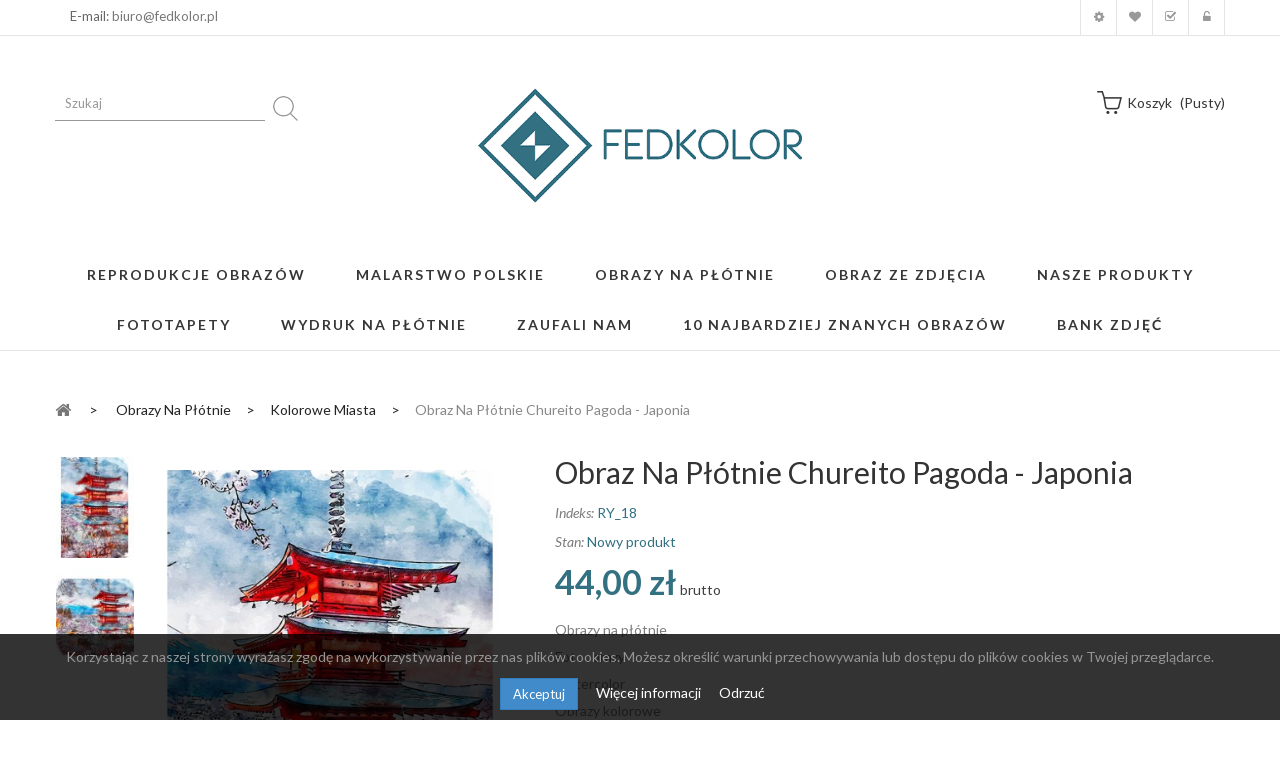

--- FILE ---
content_type: text/html; charset=utf-8
request_url: https://fedkolor.pl/kolorowe-miasta/2528-obraz-na-plotnie-chureito-pagoda-japonia.html
body_size: 48582
content:
<!DOCTYPE HTML> <!--[if lt IE 7]><html class="no-js lt-ie9 lt-ie8 lt-ie7" lang="pl-pl"><![endif]--> <!--[if IE 7]><html class="no-js lt-ie9 lt-ie8 ie7" lang="pl-pl"><![endif]--> <!--[if IE 8]><html class="no-js lt-ie9 ie8" lang="pl-pl"><![endif]--> <!--[if gt IE 8]><html class="no-js ie9" lang="pl-pl"><![endif]--><html lang="pl-pl"><head><meta charset="utf-8" /><title>Chureito Pagoda - Japonia - Obraz na płótnie - Fedkolor</title><meta name="description" content="Obraz na płótnie drukowany jest na wysokiej jakości bawełnianym płótnie dzięki temu otrzymujemy niepowtarzalną intensywność barw." /><meta name="generator" content="PrestaShop" /><meta name="robots" content="index,follow" /><meta name="viewport" content="width=device-width, minimum-scale=0.25, maximum-scale=1.6, initial-scale=1.0" /><meta name="apple-mobile-web-app-capable" content="yes" /><link rel="icon" type="image/vnd.microsoft.icon" href="/img/favicon.ico?1764343514" /><link rel="shortcut icon" type="image/x-icon" href="/img/favicon.ico?1764343514" /><link rel="stylesheet" href="/themes/pos_vonia1/css/global.css" type="text/css" media="all" /><link rel="stylesheet" href="/themes/pos_vonia1/css/autoload/highdpi.css" type="text/css" media="all" /><link rel="stylesheet" href="/themes/pos_vonia1/css/autoload/responsive-tables.css" type="text/css" media="all" /><link rel="stylesheet" href="/themes/pos_vonia1/css/autoload/uniform.default.css" type="text/css" media="all" /><link rel="stylesheet" href="/js/jquery/plugins/fancybox/jquery.fancybox.css" type="text/css" media="all" /><link rel="stylesheet" href="/themes/pos_vonia1/css/product.css" type="text/css" media="all" /><link rel="stylesheet" href="/themes/pos_vonia1/css/print.css" type="text/css" media="print" /><link rel="stylesheet" href="/js/jquery/plugins/bxslider/jquery.bxslider.css" type="text/css" media="all" /><link rel="stylesheet" href="/modules/socialsharing/css/socialsharing.css" type="text/css" media="all" /><link rel="stylesheet" href="/themes/pos_vonia1/css/modules/blockcart/blockcart.css" type="text/css" media="all" /><link rel="stylesheet" href="/themes/pos_vonia1/css/modules/blockcategories/blockcategories.css" type="text/css" media="all" /><link rel="stylesheet" href="/themes/pos_vonia1/css/modules/blockcurrencies/blockcurrencies.css" type="text/css" media="all" /><link rel="stylesheet" href="/themes/pos_vonia1/css/modules/blocklanguages/blocklanguages.css" type="text/css" media="all" /><link rel="stylesheet" href="/themes/pos_vonia1/css/modules/blockcontact/blockcontact.css" type="text/css" media="all" /><link rel="stylesheet" href="/themes/pos_vonia1/css/modules/blocknewsletter/blocknewsletter.css" type="text/css" media="all" /><link rel="stylesheet" href="/themes/pos_vonia1/css/modules/blocksearch/blocksearch.css" type="text/css" media="all" /><link rel="stylesheet" href="/js/jquery/plugins/autocomplete/jquery.autocomplete.css" type="text/css" media="all" /><link rel="stylesheet" href="/themes/pos_vonia1/css/product_list.css" type="text/css" media="all" /><link rel="stylesheet" href="/themes/pos_vonia1/css/modules/blocktags/blocktags.css" type="text/css" media="all" /><link rel="stylesheet" href="/themes/pos_vonia1/css/modules/blockuserinfo/blockuserinfo.css" type="text/css" media="all" /><link rel="stylesheet" href="/themes/pos_vonia1/css/modules/blockwishlist/blockwishlist.css" type="text/css" media="all" /><link rel="stylesheet" href="/themes/pos_vonia1/css/modules/productcomments/productcomments.css" type="text/css" media="all" /><link rel="stylesheet" href="/modules/sendtoafriend/sendtoafriend.css" type="text/css" media="all" /><link rel="stylesheet" href="/themes/pos_vonia1/css/modules/posslideshow/css/nivo-slider/nivo-slider.css" type="text/css" media="all" /><link rel="stylesheet" href="/themes/pos_vonia1/css/modules/posfeatureproduct/css/posfeatureproduct.css" type="text/css" media="all" /><link rel="stylesheet" href="/themes/pos_vonia1/css/modules/posmegamenu/css/custommenu.css" type="text/css" media="all" /><link rel="stylesheet" href="/themes/pos_vonia1/css/modules/postabproductslider/producttab.css" type="text/css" media="all" /><link rel="stylesheet" href="/themes/pos_vonia1/css/modules/mailalerts/mailalerts.css" type="text/css" media="all" /><link rel="stylesheet" href="/modules/x13popup/views/css/x13popup.css" type="text/css" media="all" /><link rel="stylesheet" href="/modules/productenquiry/productenquire.css" type="text/css" media="all" /><link rel="stylesheet" href="/modules/x13privacymanager/views/css/front-shared.css" type="text/css" media="all" /><link rel="stylesheet" href="/modules/x13privacymanager/views/css/1.6/front.css" type="text/css" media="all" /> <script type="text/javascript">/* <![CDATA[ */;var CUSTOMIZE_TEXTFIELD=1;var FancyboxI18nClose='Zamknij';var FancyboxI18nNext='Następny';var FancyboxI18nPrev='Poprzedni';var PS_CATALOG_MODE=false;var added_to_wishlist='Produkt został dodany do listy.';var ajax_allowed=false;var ajaxsearch=true;var allowBuyWhenOutOfStock=true;var attribute_anchor_separator='-';var attributesCombinations=[{"id_attribute":"25","id_attribute_group":"4","attribute":"90x60","group":"rozmiar"},{"id_attribute":"27","id_attribute_group":"4","attribute":"60x40","group":"rozmiar"},{"id_attribute":"31","id_attribute_group":"4","attribute":"120x80","group":"rozmiar"},{"id_attribute":"32","id_attribute_group":"4","attribute":"40x26","group":"rozmiar"},{"id_attribute":"39","id_attribute_group":"4","attribute":"90x90","group":"rozmiar"},{"id_attribute":"40","id_attribute_group":"4","attribute":"80x80","group":"rozmiar"},{"id_attribute":"41","id_attribute_group":"4","attribute":"70x70","group":"rozmiar"},{"id_attribute":"42","id_attribute_group":"4","attribute":"60x60","group":"rozmiar"},{"id_attribute":"43","id_attribute_group":"4","attribute":"55x55","group":"rozmiar"},{"id_attribute":"44","id_attribute_group":"4","attribute":"50x50","group":"rozmiar"},{"id_attribute":"45","id_attribute_group":"4","attribute":"45x45","group":"rozmiar"},{"id_attribute":"46","id_attribute_group":"4","attribute":"40x40","group":"rozmiar"},{"id_attribute":"47","id_attribute_group":"4","attribute":"30x30","group":"rozmiar"},{"id_attribute":"48","id_attribute_group":"4","attribute":"20x20","group":"rozmiar"},{"id_attribute":"88","id_attribute_group":"4","attribute":"70x45","group":"rozmiar"}];var availableLaterValue='';var availableNowValue='';var baseDir='https://fedkolor.pl/';var baseUri='https://fedkolor.pl/';var blocksearch_type='top';var combinationImages={"31065":[{"id_image":"5536","id_product_attribute":"31065","legend":"Obraz na p\u0142\u00f3tnie fotoobraz watercolor Chureito Pagoda - Japonia"}],"31067":[{"id_image":"5536","id_product_attribute":"31067","legend":"Obraz na p\u0142\u00f3tnie fotoobraz watercolor Chureito Pagoda - Japonia"}],"31078":[{"id_image":"5536","id_product_attribute":"31078","legend":"Obraz na p\u0142\u00f3tnie fotoobraz watercolor Chureito Pagoda - Japonia"}],"31064":[{"id_image":"5536","id_product_attribute":"31064","legend":"Obraz na p\u0142\u00f3tnie fotoobraz watercolor Chureito Pagoda - Japonia"}],"31066":[{"id_image":"5536","id_product_attribute":"31066","legend":"Obraz na p\u0142\u00f3tnie fotoobraz watercolor Chureito Pagoda - Japonia"}],"31070":[{"id_image":"5537","id_product_attribute":"31070","legend":"Obraz na p\u0142\u00f3tnie fotoobraz watercolor Chureito Pagoda - Japonia"}],"31072":[{"id_image":"5537","id_product_attribute":"31072","legend":"Obraz na p\u0142\u00f3tnie fotoobraz watercolor Chureito Pagoda - Japonia"}],"31074":[{"id_image":"5537","id_product_attribute":"31074","legend":"Obraz na p\u0142\u00f3tnie fotoobraz watercolor Chureito Pagoda - Japonia"}],"31076":[{"id_image":"5537","id_product_attribute":"31076","legend":"Obraz na p\u0142\u00f3tnie fotoobraz watercolor Chureito Pagoda - Japonia"}],"31069":[{"id_image":"5537","id_product_attribute":"31069","legend":"Obraz na p\u0142\u00f3tnie fotoobraz watercolor Chureito Pagoda - Japonia"}],"31071":[{"id_image":"5537","id_product_attribute":"31071","legend":"Obraz na p\u0142\u00f3tnie fotoobraz watercolor Chureito Pagoda - Japonia"}],"31073":[{"id_image":"5537","id_product_attribute":"31073","legend":"Obraz na p\u0142\u00f3tnie fotoobraz watercolor Chureito Pagoda - Japonia"}],"31075":[{"id_image":"5537","id_product_attribute":"31075","legend":"Obraz na p\u0142\u00f3tnie fotoobraz watercolor Chureito Pagoda - Japonia"}],"31068":[{"id_image":"5537","id_product_attribute":"31068","legend":"Obraz na p\u0142\u00f3tnie fotoobraz watercolor Chureito Pagoda - Japonia"}],"31077":[{"id_image":"5537","id_product_attribute":"31077","legend":"Obraz na p\u0142\u00f3tnie fotoobraz watercolor Chureito Pagoda - Japonia"}]};var combinations={"31066":{"attributes_values":{"4":"120x80"},"attributes":[31],"price":-48.780488,"specific_price":false,"ecotax":0,"weight":0,"quantity":100,"reference":"RY_18","unit_impact":0,"minimal_quantity":"1","date_formatted":"","available_date":"","id_image":5536,"list":"'31'"},"31064":{"attributes_values":{"4":"90x60"},"attributes":[25],"price":-97.560976,"specific_price":false,"ecotax":0,"weight":0,"quantity":100,"reference":"RY_18","unit_impact":0,"minimal_quantity":"1","date_formatted":"","available_date":"","id_image":5536,"list":"'25'"},"31078":{"attributes_values":{"4":"70x45"},"attributes":[88],"price":-138.211382,"specific_price":false,"ecotax":0,"weight":0,"quantity":100,"reference":"RY_18","unit_impact":0,"minimal_quantity":"1","date_formatted":"","available_date":"","id_image":5536,"list":"'88'"},"31065":{"attributes_values":{"4":"60x40"},"attributes":[27],"price":-146.341463,"specific_price":false,"ecotax":0,"weight":0,"quantity":100,"reference":"RY_18","unit_impact":0,"minimal_quantity":"1","date_formatted":"","available_date":"","id_image":5536,"list":"'27'"},"31067":{"attributes_values":{"4":"40x26"},"attributes":[32],"price":-174.796748,"specific_price":false,"ecotax":0,"weight":0,"quantity":100,"reference":"RY_18","unit_impact":0,"minimal_quantity":"1","date_formatted":"","available_date":"","id_image":5536,"list":"'32'"},"31068":{"attributes_values":{"4":"90x90"},"attributes":[39],"price":-73.170732,"specific_price":false,"ecotax":0,"weight":0,"quantity":100,"reference":"RY_18","unit_impact":0,"minimal_quantity":"1","date_formatted":"","available_date":"","id_image":5537,"list":"'39'"},"31069":{"attributes_values":{"4":"80x80"},"attributes":[40],"price":-97.560976,"specific_price":false,"ecotax":0,"weight":0,"quantity":100,"reference":"RY_18","unit_impact":0,"minimal_quantity":"1","date_formatted":"","available_date":"","id_image":5537,"list":"'40'"},"31070":{"attributes_values":{"4":"70x70"},"attributes":[41],"price":-113.821138,"specific_price":false,"ecotax":0,"weight":0,"quantity":100,"reference":"RY_18","unit_impact":0,"minimal_quantity":"1","date_formatted":"","available_date":"","id_image":5537,"list":"'41'"},"31071":{"attributes_values":{"4":"60x60"},"attributes":[42],"price":-125.203252,"specific_price":false,"ecotax":0,"weight":0,"quantity":100,"reference":"RY_18","unit_impact":0,"minimal_quantity":"1","date_formatted":"","available_date":"","id_image":5537,"list":"'42'"},"31072":{"attributes_values":{"4":"55x55"},"attributes":[43],"price":-130.081301,"specific_price":false,"ecotax":0,"weight":0,"quantity":100,"reference":"RY_18","unit_impact":0,"minimal_quantity":"1","date_formatted":"","available_date":"","id_image":5537,"list":"'43'"},"31073":{"attributes_values":{"4":"50x50"},"attributes":[44],"price":-149.593496,"specific_price":false,"ecotax":0,"weight":0,"quantity":100,"reference":"RY_18","unit_impact":0,"minimal_quantity":"1","date_formatted":"","available_date":"","id_image":5537,"list":"'44'"},"31074":{"attributes_values":{"4":"45x45"},"attributes":[45],"price":-157.723577,"specific_price":false,"ecotax":0,"weight":0,"quantity":100,"reference":"RY_18","unit_impact":0,"minimal_quantity":"1","date_formatted":"","available_date":"","id_image":5537,"list":"'45'"},"31075":{"attributes_values":{"4":"40x40"},"attributes":[46],"price":-169.918699,"specific_price":false,"ecotax":0,"weight":0,"quantity":100,"reference":"RY_18","unit_impact":0,"minimal_quantity":"1","date_formatted":"","available_date":"","id_image":5537,"list":"'46'"},"31076":{"attributes_values":{"4":"30x30"},"attributes":[47],"price":-182.113821,"specific_price":false,"ecotax":0,"weight":0,"quantity":100,"reference":"RY_18","unit_impact":0,"minimal_quantity":"1","date_formatted":"","available_date":"","id_image":5537,"list":"'47'"},"31077":{"attributes_values":{"4":"20x20"},"attributes":[48],"price":-186.99187,"specific_price":false,"ecotax":0,"weight":0,"quantity":100,"reference":"RY_18","unit_impact":0,"minimal_quantity":"1","date_formatted":"","available_date":"","id_image":5537,"list":"'48'"}};var combinationsFromController={"31066":{"attributes_values":{"4":"120x80"},"attributes":[31],"price":-48.780488,"specific_price":false,"ecotax":0,"weight":0,"quantity":100,"reference":"RY_18","unit_impact":0,"minimal_quantity":"1","date_formatted":"","available_date":"","id_image":5536,"list":"'31'"},"31064":{"attributes_values":{"4":"90x60"},"attributes":[25],"price":-97.560976,"specific_price":false,"ecotax":0,"weight":0,"quantity":100,"reference":"RY_18","unit_impact":0,"minimal_quantity":"1","date_formatted":"","available_date":"","id_image":5536,"list":"'25'"},"31078":{"attributes_values":{"4":"70x45"},"attributes":[88],"price":-138.211382,"specific_price":false,"ecotax":0,"weight":0,"quantity":100,"reference":"RY_18","unit_impact":0,"minimal_quantity":"1","date_formatted":"","available_date":"","id_image":5536,"list":"'88'"},"31065":{"attributes_values":{"4":"60x40"},"attributes":[27],"price":-146.341463,"specific_price":false,"ecotax":0,"weight":0,"quantity":100,"reference":"RY_18","unit_impact":0,"minimal_quantity":"1","date_formatted":"","available_date":"","id_image":5536,"list":"'27'"},"31067":{"attributes_values":{"4":"40x26"},"attributes":[32],"price":-174.796748,"specific_price":false,"ecotax":0,"weight":0,"quantity":100,"reference":"RY_18","unit_impact":0,"minimal_quantity":"1","date_formatted":"","available_date":"","id_image":5536,"list":"'32'"},"31068":{"attributes_values":{"4":"90x90"},"attributes":[39],"price":-73.170732,"specific_price":false,"ecotax":0,"weight":0,"quantity":100,"reference":"RY_18","unit_impact":0,"minimal_quantity":"1","date_formatted":"","available_date":"","id_image":5537,"list":"'39'"},"31069":{"attributes_values":{"4":"80x80"},"attributes":[40],"price":-97.560976,"specific_price":false,"ecotax":0,"weight":0,"quantity":100,"reference":"RY_18","unit_impact":0,"minimal_quantity":"1","date_formatted":"","available_date":"","id_image":5537,"list":"'40'"},"31070":{"attributes_values":{"4":"70x70"},"attributes":[41],"price":-113.821138,"specific_price":false,"ecotax":0,"weight":0,"quantity":100,"reference":"RY_18","unit_impact":0,"minimal_quantity":"1","date_formatted":"","available_date":"","id_image":5537,"list":"'41'"},"31071":{"attributes_values":{"4":"60x60"},"attributes":[42],"price":-125.203252,"specific_price":false,"ecotax":0,"weight":0,"quantity":100,"reference":"RY_18","unit_impact":0,"minimal_quantity":"1","date_formatted":"","available_date":"","id_image":5537,"list":"'42'"},"31072":{"attributes_values":{"4":"55x55"},"attributes":[43],"price":-130.081301,"specific_price":false,"ecotax":0,"weight":0,"quantity":100,"reference":"RY_18","unit_impact":0,"minimal_quantity":"1","date_formatted":"","available_date":"","id_image":5537,"list":"'43'"},"31073":{"attributes_values":{"4":"50x50"},"attributes":[44],"price":-149.593496,"specific_price":false,"ecotax":0,"weight":0,"quantity":100,"reference":"RY_18","unit_impact":0,"minimal_quantity":"1","date_formatted":"","available_date":"","id_image":5537,"list":"'44'"},"31074":{"attributes_values":{"4":"45x45"},"attributes":[45],"price":-157.723577,"specific_price":false,"ecotax":0,"weight":0,"quantity":100,"reference":"RY_18","unit_impact":0,"minimal_quantity":"1","date_formatted":"","available_date":"","id_image":5537,"list":"'45'"},"31075":{"attributes_values":{"4":"40x40"},"attributes":[46],"price":-169.918699,"specific_price":false,"ecotax":0,"weight":0,"quantity":100,"reference":"RY_18","unit_impact":0,"minimal_quantity":"1","date_formatted":"","available_date":"","id_image":5537,"list":"'46'"},"31076":{"attributes_values":{"4":"30x30"},"attributes":[47],"price":-182.113821,"specific_price":false,"ecotax":0,"weight":0,"quantity":100,"reference":"RY_18","unit_impact":0,"minimal_quantity":"1","date_formatted":"","available_date":"","id_image":5537,"list":"'47'"},"31077":{"attributes_values":{"4":"20x20"},"attributes":[48],"price":-186.99187,"specific_price":false,"ecotax":0,"weight":0,"quantity":100,"reference":"RY_18","unit_impact":0,"minimal_quantity":"1","date_formatted":"","available_date":"","id_image":5537,"list":"'48'"}};var comparator_max_item=3;var comparedProductsIds=[];var confirm_report_message='Czy jesteś pewien, że chcesz opublikować ten komentarz?';var contentOnly=false;var currency={"id":1,"name":"Z\u0142oty","iso_code":"PLN","iso_code_num":"985","sign":"z\u0142","blank":"1","conversion_rate":"1.000000","deleted":"0","format":"2","decimals":"1","active":"1","prefix":"","suffix":" z\u0142","id_shop_list":null,"force_id":false};var currencyBlank=1;var currencyFormat=2;var currencyRate=1;var currencySign='zł';var currentDate='2025-12-18 22:22:51';var customerGroupWithoutTax=false;var customizationFields=false;var customizationId=null;var customizationIdMessage='Dostosowywanie #';var default_eco_tax=0;var delete_txt='Usuń';var displayDiscountPrice='1';var displayList=true;var displayPrice=0;var doesntExist='Produkt nie jest dostępny w wybranym modelu. Proszę wybrać inny.';var doesntExistNoMore='Ten produkt nie występuje już w magazynie';var doesntExistNoMoreBut='w tej opcji ale jest dostępny jako';var ecotaxTax_rate=0;var fieldRequired='Wypełnij proszę wszystkie wymagane pola, potem zapisz zmiany.';var freeProductTranslation='Za darmo!';var freeShippingTranslation='Darmowa wysyłka!';var generated_date=1766092971;var groupReduction=0;var hasDeliveryAddress=false;var highDPI=false;var idDefaultImage=5536;var id_lang=1;var id_product=2528;var img_dir='https://fedkolor.pl/themes/pos_vonia1/img/';var img_prod_dir='https://fedkolor.pl/img/p/';var img_ps_dir='https://fedkolor.pl/img/';var instantsearch=true;var isGuest=0;var isLogged=0;var isMobile=false;var jqZoomEnabled=false;var loggin_required='Musisz być zalogowany aby zarządzać listą życzeń.';var loyalty_already='Nie ma punktów za ten produkt, ponieważ już jest na niego promocja.';var loyalty_converted='może być zamienione na jeden bon o wartości';var loyalty_nopoints='Nie ma punktów za ten produkt.';var loyalty_point='punkt lojalnościowy';var loyalty_points='punktów lojalnościowych';var loyalty_total='Twój koszyk wyniesie';var loyalty_willcollect='Kupując teraz ten produkt otrzymasz';var maxQuantityToAllowDisplayOfLastQuantityMessage=0;var max_item='Nie możesz dodać więcej niż  3  produktów do porównania';var min_item='Wybierz przynajmniej jeden produkt';var minimalQuantity=1;var moderation_active=true;var mywishlist_url='https://fedkolor.pl/module/blockwishlist/mywishlist';var noTaxForThisProduct=false;var none_award='1';var oosHookJsCodeFunctions=[];var page_name='product';var placeholder_blocknewsletter='Wpisz swój e-mail';var point_rate='10';var point_value='1';var points_in_cart=0;var priceDisplayMethod=0;var priceDisplayPrecision=2;var productAvailableForOrder=true;var productBasePriceTaxExcl=35.772358;var productBasePriceTaxExcluded=35.772358;var productBasePriceTaxIncl=44;var productHasAttributes=true;var productPrice=44;var productPriceTaxExcluded=210.569106;var productPriceTaxIncluded=259;var productPriceWithoutReduction=44;var productReference='RY_18';var productShowPrice=true;var productUnitPriceRatio=0;var product_fileButtonHtml='Wybierz plik';var product_fileDefaultHtml='Nie wybrano pliku';var product_specific_price=[];var productcomment_added='Twój komentarz został dodany!';var productcomment_added_moderation='Twój komentarz został dodany i będzie widoczny jak tylko zatwierdzi go moderator.';var productcomment_ok='Tak';var productcomment_title='Nowy komentarz';var productcomments_controller_url='https://fedkolor.pl/module/productcomments/default';var productcomments_url_rewrite=true;var quantitiesDisplayAllowed=true;var quantityAvailable=1500;var quickView=true;var reduction_percent=0;var reduction_price=0;var removingLinkText='usuń ten produkt z koszyka';var roundMode=2;var search_url='https://fedkolor.pl/szukaj';var secure_key='4f7e0e7a3dbccc6de92bc30bf2e50410';var sharing_img='https://fedkolor.pl/5536/obraz-na-plotnie-chureito-pagoda-japonia.jpg';var sharing_name='Obraz na płótnie Chureito Pagoda - Japonia';var sharing_url='https://fedkolor.pl/kolorowe-miasta/2528-obraz-na-plotnie-chureito-pagoda-japonia.html';var specific_currency=false;var specific_price=0;var static_token='6bc41fb234fa1ac1ed66a17e240a35eb';var stf_msg_error='Nie można było wysłać Twojego e-maila. Sprawdź adres e-mail i spróbuj ponownie.';var stf_msg_required='Nie wypełniłeś wszystkich wymaganych pól';var stf_msg_success='Twój e-mail został poprawnie wysłany';var stf_msg_title='Wyślij do znajomego';var stf_secure_key='4133b72ca5ff034dfea3697bc67aa679';var stock_management=1;var taxRate=23;var toBeDetermined='Do ustalenia';var token='6bc41fb234fa1ac1ed66a17e240a35eb';var upToTxt='Do';var uploading_in_progress='Przesyłanie w toku, proszę czekać ...';var usingSecureMode=true;var wishlistProductsIds=false;/* ]]> */</script> <script type="text/javascript" src="/js/jquery/jquery-1.11.0.min.js"></script> <script type="text/javascript" src="/js/jquery/jquery-migrate-1.2.1.min.js"></script> <script type="text/javascript" src="/js/jquery/plugins/jquery.easing.js"></script> <script type="text/javascript" src="/js/tools.js"></script> <script type="text/javascript" src="/themes/pos_vonia1/js/global.js"></script> <script type="text/javascript" src="/themes/pos_vonia1/js/autoload/10-bootstrap.min.js"></script> <script type="text/javascript" src="/themes/pos_vonia1/js/autoload/15-jquery.total-storage.min.js"></script> <script type="text/javascript" src="/themes/pos_vonia1/js/autoload/15-jquery.uniform-modified.js"></script> <script type="text/javascript" src="/js/jquery/plugins/fancybox/jquery.fancybox.js"></script> <script type="text/javascript" src="/themes/pos_vonia1/js/products-comparison.js"></script> <script type="text/javascript" src="/js/jquery/plugins/jquery.idTabs.js"></script> <script type="text/javascript" src="/js/jquery/plugins/jquery.scrollTo.js"></script> <script type="text/javascript" src="/js/jquery/plugins/jquery.serialScroll.js"></script> <script type="text/javascript" src="/js/jquery/plugins/bxslider/jquery.bxslider.js"></script> <script type="text/javascript" src="/themes/pos_vonia1/js/product.js"></script> <script type="text/javascript" src="/modules/socialsharing/js/socialsharing.js"></script> <script type="text/javascript" src="/themes/pos_vonia1/js/tools/treeManagement.js"></script> <script type="text/javascript" src="/themes/pos_vonia1/js/modules/blocknewsletter/blocknewsletter.js"></script> <script type="text/javascript" src="/js/jquery/plugins/autocomplete/jquery.autocomplete.js"></script> <script type="text/javascript" src="/themes/pos_vonia1/js/modules/blocksearch/blocksearch.js"></script> <script type="text/javascript" src="/themes/pos_vonia1/js/modules/blockwishlist/js/ajax-wishlist.js"></script> <script type="text/javascript" src="/modules/productcomments/js/jquery.rating.pack.js"></script> <script type="text/javascript" src="/themes/pos_vonia1/js/modules/sendtoafriend/sendtoafriend.js"></script> <script type="text/javascript" src="/modules/posslideshow/js/nivo-slider/jquery.nivo.slider.pack.js"></script> <script type="text/javascript" src="/modules/posscroll/scrolltop.js"></script> <script type="text/javascript" src="/themes/pos_vonia1/js/modules/productscategory/js/productscategory.js"></script> <script type="text/javascript" src="/modules/posmegamenu/js/custommenu.js"></script> <script type="text/javascript" src="/modules/posmegamenu/js/mobile_menu.js"></script> <script type="text/javascript" src="/themes/pos_vonia1/js/modules/mailalerts/mailalerts.js"></script> <script type="text/javascript" src="/modules/ganalytics/views/js/GoogleAnalyticActionLib.js"></script> <script type="text/javascript" src="/modules/x13popup/views/js/x13popup.js"></script> <script type="text/javascript" src="/modules/x13privacymanager/views/js/front.js"></script> <script type="text/javascript" src="/themes/pos_vonia1/js/modules/loyalty/js/loyalty.js"></script> <script type="text/javascript" src="/modules/productcomments/js/jquery.textareaCounter.plugin.js"></script> <script type="text/javascript" src="/themes/pos_vonia1/js/modules/productcomments/js/productcomments.js"></script> <script src="https://fedkolor.pl/themes/pos_vonia1/js/owl.carousel.js" type="text/javascript"></script> <meta property="og:type" content="product" /><meta property="og:url" content="https://fedkolor.pl/kolorowe-miasta/2528-obraz-na-plotnie-chureito-pagoda-japonia.html" /><meta property="og:title" content="Chureito Pagoda - Japonia - Obraz na płótnie - Fedkolor" /><meta property="og:site_name" content="Fedkolor.pl" /><meta property="og:description" content="Obraz na płótnie drukowany jest na wysokiej jakości bawełnianym płótnie dzięki temu otrzymujemy niepowtarzalną intensywność barw." /><meta property="og:image" content="https://fedkolor.pl/5536-large_default/obraz-na-plotnie-chureito-pagoda-japonia.jpg" /><meta property="product:pretax_price:amount" content="35.77" /><meta property="product:pretax_price:currency" content="PLN" /><meta property="product:price:amount" content="44" /><meta property="product:price:currency" content="PLN" /><link href='https://fonts.googleapis.com/css?family=Lato:400,100,100italic,300,300italic,400italic,700,700italic,900,900italic&subset=latin,latin-ext' rel='stylesheet' type='text/css'><link href='https://fonts.googleapis.com/css?family=Lato:400,100,100italic,300,300italic,400italic,700,700italic,900,900italic&subset=latin,latin-ext' rel='stylesheet' type='text/css'><style type="text/css">h1, h2, h3, h4, h5, h6, .h1, .h2, .h3, .h4, .h5, .h6, a{
			font-family:Lato;
			} 
			.titleFont{
			font-family:Lato !important;
			}
							body, .footer-container #footer a, .footer-container #footer ul li{
			font-family:Lato;
			}
			.linkFont{
			font-family:Lato !important;
			}</style> <script type="text/javascript">/* <![CDATA[ */;(window.gaDevIds=window.gaDevIds||[]).push('d6YPbH');(function(i,s,o,g,r,a,m){i['GoogleAnalyticsObject']=r;i[r]=i[r]||function(){(i[r].q=i[r].q||[]).push(arguments)},i[r].l=1*new Date();a=s.createElement(o),m=s.getElementsByTagName(o)[0];a.async=1;a.src=g;m.parentNode.insertBefore(a,m)})(window,document,'script','//www.google-analytics.com/analytics.js','ga');ga('create','UA-70637246-1','auto');ga('require','ec');/* ]]> */</script><script type="text/javascript">/* <![CDATA[ */;ga('send','pageview');/* ]]> */</script><script type="text/javascript">/* <![CDATA[ */;var checkCaptchaUrl="/modules/eicaptcha/eicaptcha-ajax.php";var RecaptachKey="6Lep_x8qAAAAACemsrO3au8cMcrfYu1TViGTSiu-";var RecaptchaTheme="dark";/* ]]> */</script> <script src="https://www.google.com/recaptcha/api.js?onload=onloadCallback&render=explicit&hl=pl" async defer></script> <script type="text/javascript" src="/modules/eicaptcha//views/js/eicaptcha-modules.js"></script> <link rel="stylesheet" href="https://fonts.googleapis.com/css?family=Open+Sans:300,600&amp;subset=latin,latin-ext" type="text/css" media="all" /> <!--[if IE 8]> <script src="https://oss.maxcdn.com/libs/html5shiv/3.7.0/html5shiv.js"></script> <script src="https://oss.maxcdn.com/libs/respond.js/1.3.0/respond.min.js"></script> <![endif]--></head><body itemscope itemtype="http://schema.org/WebPage" id="product" class="product product-2528 product-obraz-na-plotnie-chureito-pagoda-japonia category-101 category-kolorowe-miasta hide-left-column hide-right-column lang_pl"><div id="page" class="sub-page"><div class="header-container"> <header id="header"><div class="nav"><div class="container"> <nav><p class="col-sm-3 col-lg-3 col-md-3 col-xs-3" style="padding-top: 10px;"><span>E-mail: <a href="mailto:biuro@fedkolor.pl" target="_blank">biuro@fedkolor.pl</a></span></p><div class="header_userinfo hidden-xs"><ul id="header_links" class=" vertical-link header_links_ul toogle_content"><li class="first"><a class="link-myaccount" href="https://fedkolor.pl/moje-konto" title="Moje konto"> Moje konto </a></li><li><a class="link-wishlist wishlist_block" href="https://fedkolor.pl/module/blockwishlist/mywishlist" title="Moja lista zyczeń"> Moja lista zyczeń</a></li><li><a class="link-checkout" href="https://fedkolor.pl/zamowienie" title="koszyk">Koszyk</a></li><li> <a class="login" href="https://fedkolor.pl/moje-konto" rel="nofollow" title="Zaloguj się do swojego konta klienta"> Zaloguj się </a></li></ul></div><div class="header_userinfo_mobile visible-xs"><div class="top-userinfo"><div class=" top-links current"> <span>Moje konto</span></div><ul class=" vertical-link header_links_ul toogle_content"><li class="first"><a class="link-myaccount" href="https://fedkolor.pl/moje-konto" title="Moje konto"> Moje konto </a></li><li><a class="link-wishlist wishlist_block" href="https://fedkolor.pl/module/blockwishlist/mywishlist" title="Moja lista zyczeń"> Moja lista zyczeń</a></li><li><a class="link-checkout" href="https://fedkolor.pl/zamowienie" title="koszyk">Koszyk</a></li><li> <a class="login" href="https://fedkolor.pl/moje-konto" rel="nofollow" title="Zaloguj się do swojego konta klienta"> Zaloguj się </a></li></ul></div></div></nav></div></div><div class="header-middle"><div class="container"><div class="row"><div class="pos_logo col-md-offset-4 col-lg-offset-4 col-lg-4 col-md-4 col-sm-12 col-xs-12"> <a href="https://fedkolor.pl/" title="Fedkolor.pl"> <img class="logo img-responsive" src="https://fedkolor.pl/img/fedkolorpl-logo-1497429473.jpg" alt="Fedkolor.pl" width="567" height="183"/> </a></div><div class="header-middle-right col-lg-4 col-md-4 col-sm-12 col-xs-12"><div class="block-cart"><div class="shopping_cart"> <a href="https://fedkolor.pl/zamowienie" title="Pokaż mój koszyk" rel="nofollow"> <b>koszyk</b> <span class="ajax_cart_quantity unvisible">0</span> <span class="ajax_cart_product_txt unvisible">produkt</span> <span class="ajax_cart_product_txt_s unvisible">produktów</span> <span class="ajax_cart_total unvisible"> </span> <span class="ajax_cart_no_product">(pusty)</span> </a><div class="cart_block block exclusive"><div class="block_content"><div class="cart_block_list"><p class="cart_block_no_products"> Brak produktów</p><div class="cart-prices"><div class="cart-prices-line first-line"> <span class="price cart_block_shipping_cost ajax_cart_shipping_cost unvisible"> Do ustalenia </span> <span class="unvisible"> Wysyłka </span></div><div class="cart-prices-line"> <span class="price cart_block_tax_cost ajax_cart_tax_cost">0,00 zł</span> <span>Podatek</span></div><div class="cart-prices-line last-line"> <span class="price cart_block_total ajax_block_cart_total">0,00 zł</span> <span>Razem</span></div><p> Podane ceny są cenami brutto</p></div><p class="cart-buttons"> <a id="button_order_cart" class="btn btn-default button button-small" href="https://fedkolor.pl/zamowienie" title="Realizuj zamówienie" rel="nofollow"> <span> Realizuj zamówienie<i class="icon-chevron-right right"></i> </span> </a></p></div></div></div></div></div><div id="layer_cart"><div class="clearfix"><div class="layer_cart_product col-xs-12 col-md-6"> <span class="cross" title="Zamknij okno"></span> <span class="title"> <i class="icon-check"></i>Produkt dodany poprawnie do Twojego koszyka </span><div class="product-image-container layer_cart_img"></div><div class="layer_cart_product_info"> <span id="layer_cart_product_title" class="product-name"></span> <span id="layer_cart_product_attributes"></span><div> <strong class="dark">Ilość</strong> <span id="layer_cart_product_quantity"></span></div><div> <strong class="dark">Razem</strong> <span id="layer_cart_product_price"></span></div></div></div><div class="layer_cart_cart col-xs-12 col-md-6"> <span class="title"> <span class="ajax_cart_product_txt_s unvisible"> Ilość produktów w Twoim koszyku: <span class="ajax_cart_quantity">0</span>. </span> <span class="ajax_cart_product_txt "> Jest 1 produkt w Twoim koszyku. </span> </span><div class="layer_cart_row"> <strong class="dark"> Razem produkty: (brutto) </strong> <span class="ajax_block_products_total"> </span></div><div class="layer_cart_row"> <strong class="dark unvisible"> Dostawa:&nbsp;(brutto) </strong> <span class="ajax_cart_shipping_cost unvisible"> Do ustalenia </span></div><div class="layer_cart_row"> <strong class="dark">Podatek</strong> <span class="price cart_block_tax_cost ajax_cart_tax_cost">0,00 zł</span></div><div class="layer_cart_row"> <strong class="dark"> Razem (brutto) </strong> <span class="ajax_block_cart_total"> </span></div><div class="button-container"> <span class="continue btn btn-default button exclusive-medium" title="Kontynuuj zakupy"> <span> <i class="icon-chevron-left left"></i>Kontynuuj zakupy </span> </span> <a class="btn btn-default button button-medium" href="https://fedkolor.pl/zamowienie" title="Przejdź do realizacji zamówienia" rel="nofollow"> <span> Przejdź do realizacji zamówienia<i class="icon-chevron-right right"></i> </span> </a></div></div></div><div class="crossseling"></div></div><div class="layer_cart_overlay"></div><div id="search_block_top"><form id="searchbox" method="get" action="//fedkolor.pl/szukaj" > <input type="hidden" name="controller" value="search" /> <input type="hidden" name="orderby" value="position" /> <input type="hidden" name="orderway" value="desc" /> <input class="search_query form-control" type="text" id="search_query_top" name="search_query" placeholder="Szukaj" value="" /> <button type="submit" name="submit_search" class="btn btn-default button-search"> <span>Szukaj</span> </button></form></div></div></div><div class="pos-megamenu"><div class="ma-nav-mobile-container visible-xs visible-sm "><div class="navbar"><div id="navbar-inner" class="navbar-inner navbar-inactive"> <a class="btn btn-navbar"> <span class="icon-bar"></span> <span class="icon-bar"></span> <span class="icon-bar"></span> </a> <span class="brand">Menu</span><ul id="ma-mobilemenu" class="tree dhtml mobilemenu nav-collapse collapse"><li > <a href="https://fedkolor.pl/107-malarstwo-polskie" title="Malarstwo polskie to niezwykle bogaty i różnorodny nurt sztuki, który od wieków kształtował narodową tożsamość oraz inspirował kolejne pokolenia. W tej kategorii znajdziesz reprodukcje obrazów polskich malarzy , które ukazują zarówno sceny historyczne, pejzaże, jak i portrety czy dzieła symboliczne. Każdy z prezentowanych tu obrazów na płótnie to hołd dla dziedzictwa kulturowego i kunsztu artystycznego największych mistrzów sztuki. W naszej ofercie znajdują się prace inspirowane twórczością takich artystów jak Jan Matejko, Józef Chełmoński, Jacek Malczewski, Stanisław Wyspiański czy Olga Boznańska . Dzięki reprodukcjom malarstwa polskiego możesz wprowadzić do swojego domu atmosferę dawnych epok, pełną emocji, historii i głębokiej symboliki. Każdy obraz dostępny w tej kategorii wykonywany jest na wysokiej jakości płótnie, co sprawia, że reprodukcje doskonale oddają charakter oryginałów. To idealne rozwiązanie dla osób, które chcą połączyć elegancję klasycznej sztuki z nowoczesnym wystrojem wnętrz. Dlaczego warto wybrać reprodukcje malarstwa polskiego? pozwalają cieszyć się pięknem dzieł największych polskich malarzy , stanowią wyjątkową dekorację każdego wnętrza, są doskonałym pomysłem na prezent dla miłośników sztuki i historii, podkreślają unikalny charakter przestrzeni, dodając jej klasy i ponadczasowego stylu. Odkryj wyjątkową kolekcję, w której malarstwo polskie spotyka się z nowoczesną formą prezentacji. Wybierz swoją ulubioną reprodukcję obrazu i wprowadź do domu dzieła, które na trwałe zapisały się w historii sztuki."> Malarstwo Polskie </a><ul><li > <a href="https://fedkolor.pl/109-olga-boznanska" title="Reprodukcje obrazów Olga Boznańska – kolekcja na płótnie Kategoria poświęcona twórczości Olgi Boznańskiej to wyjątkowa galeria reprodukcji jednego z najważniejszych nazwisk polskiego modernizmu. Artystka słynęła z niezwykłej subtelności, wrażliwości na światło oraz psychologicznej głębi portretów, które rozsławiły ją na całym świecie. Jej prace wyróżniają się miękką, stonowaną paletą barw oraz charakterystyczną, szkicową fakturą pędzla, tworzącą wyjątkowy, hipnotyzujący nastrój. W naszej kolekcji znajdziesz reprodukcje obrazów Olgi Boznańskiej drukowane na bawełnianym płótnie o wysokiej gramaturze , dzięki czemu każdy detal – od delikatnych półtonów po charakterystyczny mat malarski – zostaje odwzorowany z najwyższą precyzją. Każdy obraz oprawiony jest na solidnym, sosnowym blejtramie , a zadrukowane boki sprawiają, że reprodukcje są gotowe do powieszenia od razu po rozpakowaniu. To idealna kategoria dla osób poszukujących sztuki o wyjątkowej wrażliwości – pełnej melancholii, zadumy i intymności. Obrazy Olgi Boznańskiej wprowadzą do wnętrza elegancję, subtelność oraz klasyczny, muzealny charakter. Doskonale sprawdzą się w salonach, gabinetach, wnętrzach minimalistycznych oraz vintage. Wybierając reprodukcje obrazów Olgi Boznańskiej , inwestujesz nie tylko w dekorację, ale także w ponadczasowe piękno, historię i emocje zapisane w mistrzowskim malarstwie. Odkryj wyjątkowe obrazy Olgi Boznańskiej Wybierz swoją ulubioną reprodukcję i wprowadź do wnętrza ponadczasową elegancję mistrzyni polskiego modernizmu."> Olga Boznańska </a></li><li class="last"> <a href="https://fedkolor.pl/108-stanislaw-wyspianski" title="Stanisław Wyspiański – Malarstwo Polskie Stanisław Wyspiański to jeden z najwybitniejszych artystów epoki Młodej Polski – malarz, grafik, dramatopisarz i wizjoner sztuki. Jego twórczość to połączenie symbolizmu, secesji i głębokiej wrażliwości artystycznej. W tej kategorii znajdziesz reprodukcje obrazów Stanisława Wyspiańskiego na płótnie, które doskonale oddają piękno oryginałów i pozwolą wnieść do wnętrza klimat sztuki przełomu XIX i XX wieku. Wyspiański zasłynął przede wszystkim jako mistrz pastelowych portretów oraz twórca niezwykłych projektów witraży i polichromii. Do jego najsłynniejszych dzieł należą: Macierzyństwo – intymna scena ukazująca matkę z dzieckiem, pełna czułości i symboliki, Portret Elizy Pareńskiej – jeden z najbardziej rozpoznawalnych portretów artysty, Śpiący Staś – subtelny obraz przedstawiający śpiącego syna malarza, Autoportret – wyjątkowe spojrzenie artysty na samego siebie, Pejzaże i kwiaty – kompozycje inspirowane naturą, które zachwycają dekoracyjnością i kolorem. Każda reprodukcja obrazu Wyspiańskiego dostępna w naszej kolekcji wykonywana jest na wysokiej jakości płótnie, dzięki czemu wiernie oddaje klimat oryginałów. To doskonały wybór dla miłośników sztuki polskiej i pięknych, ponadczasowych dekoracji. Dodając do swojego wnętrza obrazy Stanisława Wyspiańskiego , zyskujesz nie tylko wyjątkową ozdobę, ale także cząstkę polskiego dziedzictwa artystycznego, które inspiruje do dziś."> Stanisław Wyspiański </a></li></ul></li><li > <a href="https://fedkolor.pl/17-obraz-ze-zdjecia" title="Obraz ze zdjęcia &nbsp; Jeszcze kilkanaście lat temu jedyną możliwością przeniesienia zdjęcia fotograficznego na ścianę było jego żmudne przemalowywanie – wymagało to nie tylko odpowiedniego zmysłu przestrzennego, ale i odpowiednich umiejętności. Jeżeli nie potrafiliśmy tego zrobić samodzielnie, to wiązało się to ze stosunkowo dużymi kosztami. Dzięki rozwinięciu technologii druku, obraz ze zdjęcia na płótnie jest znacznie łatwiejszy i szybszy do otrzymania! &nbsp; Obraz ze zdjęcia nie jest zwykłym wydrukiem oprawionym w szklane ramy. Obraz ze zdjęcia w większości przypadków drukowany jest na specjalnym płótnie , które sprawia, że dla niewtajemniczonych osób będzie wyglądał jak zwykły obraz! Tym samym może być on ozdoba każdego pomieszczenia w naszym domu. &nbsp; Pamiątka dla każdego Obraz ze zdjęcia na zamówienie może być wspaniałą pamiątką dla każdego. Niezależnie od tego, czy mamy tutaj na myśli ślub, rocznicę małżeństwa, urodziny, dzień matki czy nawet dzień dziadka, obraz ze zdjęcia na płótnie może być wspaniałym prezentem. Wszystko zależy jednak od wyboru odpowiedniego zdjęcia – może to być zarówno portret, zdjęcie całej rodziny czy pamiątkowe zdjęcie z wakacji! &nbsp; Obraz ze zdjęciami dla każdego Obraz na płótnie nie musi obejmować jedynie jednej fotografii, a może stanowić swoisty kolaż zdjęć – jest to dobry pomysł na utrwalenie większej ilości wspomnień. Bawełniane płótno stosowane w przypadku tego typu obrazów gwarantuje nam nie tylko lepsze prezentowanie się na ścianie, ale również znacznie lepszą trwałość. &nbsp; Jakość wydruku Wszystkie nasze obrazy na płótnie &nbsp; drukowane są na najlepszej jakości płótnie bawełnianym, które zapewnia również idealne odzwierciedlenie wszystkich szczegółów. Niezależnie od ilości szczegółów na zdjęciu i ich rozmiaru będą one doskonale widoczne na przygotowanym i powieszonym na ścianie obrazie (kluczowe jest jednak dostarczenie do nas zdjęcia w jak najwyższej rozdzielczości). &nbsp; Powierzchnia wydruku Nasza firma w odróżnieniu od innych oferuje obrazy na płótnie , które posiadają jednocześnie zadrukowane boki dalszymi częściami obrazu. Co prawda zmniejsza to teoretycznie powierzchnię obrazu, jednak w praktyce obraz wydaje się większy i „pełniejszy”. &nbsp; Podsumowując, serdecznie zapraszamy do skorzystania z naszej oferty przygotowywania obrazów na płótnie ze zdjęć . Jest to prosty i szybki sposób na pamiątkę, która może przez długie lata zdobić nasze ściany i wnętrza. W zależności od wyboru fotografii tak przygotowany obraz na płótnie może&nbsp; wkomponować się w każde pomieszczenie i wnętrze!"> Obraz ze zdjęcia </a></li><li > <a href="https://fedkolor.pl/12-obrazy-na-plotnie" title="Szukasz wyjątkowych dekoracji ściennych? Chcesz ozdobić ściany swojego mieszkania lub firmy nietypową i przykuwającą uwagę dekoracją? Z Fedkolor możesz zyskać najwyższej jakości obrazy na płótnie , dopasowane do Twoich indywidualnych oczekiwań! Już nie musisz zastanawiać się, jaki obraz powiesić na ścianie. Oferujemy Ci ogromny wybór nowoczesnych i eleganckich obrazów wykonanych na najwyższej jakości płótnie. Sprawdź i przekonaj się, że Twoje otoczenie może odzwierciedlać Twój indywidualny styl! Obraz na płótnie to idealna ozdoba każdego wnętrza! Trendy w dekoracji wnętrz stale się zmieniają, a korzystając z naszej oferty zawsze będziesz o krok przed innymi! Dzięki zastosowaniu trwałej i nowoczesnej technologii druku zapewnimy Ci najwyższej jakości obrazy, które są od razu gotowe do powieszenia na ścianie. Nie musisz ponosić dodatkowych kosztów i oprawiać ich w ramy – doskonałe wykończenie każdego płótna sprawia, że samo w sobie staje się ozdobą - gotowy wydruk naciągamy wprost na drewniane krosna, dzięki czemu powstaje spójna całość. W naszej ofercie znajdziesz zdjęcia z kilkunastu kategorii, co sprawi, że bez problemu znajdziesz coś dla siebie! Do wyboru masz m.in. zawsze modne pejzaże, doskonale pasujące do nowoczesnych wnętrz zdjęcia metropolii, urzekające pięknem kwiaty, abstrakcje, idealne dla kochających motoryzację samochody i samoloty czy doskonale nadające się do pokoju dziecka zdjęcia zwierząt. Wybierz coś dla siebie i przekonaj się, że obraz na płótnie może być wyjątkową ozdobą Twojego otoczenia - poczuj się dobrze we wnętrzu, które będzie w zgodzie z Twoim stylem! Szukasz pomysłu na prezent? W naszej ofercie znajdziesz coś dla siebie! Obrazy na płótnie &nbsp;to także doskonały pomysł na prezent dla Twoich najbliższych! Nie zastanawiaj się dłużej, jaki prezent ślubny kupić, tylko już dziś zaskocz bliskich i przyjaciół wyjątkowym upominkiem także z okazji urodzin czy przeprowadzki do nowego mieszkania - w naszej ofercie na pewno znajdziesz coś, co w pełni sprosta oczekiwaniom przyszłego właściciela obrazu! Z nami odmienisz wygląd każdej przestrzeni – postaw na jakość, doświadczenie oraz najlepsze materiały i nowoczesną technologię druku, dzięki której każdy obraz urzeka wyjątkową głębią i wyrazistością kolorów oraz jest trwały i odporny na działanie promieni słonecznych! Nasze obrazy na płótnie nie blakną i dzięki temu stanowią doskonałą pamiątkę przez wiele długich lat. Zapraszamy do zapoznania się z naszą ofertą. Dołożymy wszelkich starań, aby sprostać oczekiwaniom naszych Klientów – każde zamówienie realizujemy w sposób indywidualny, dzięki czemu możemy dać gwarancję pełnej satysfakcji z dokonanych w Fedkolor zakupów!"> Obrazy na płótnie </a><ul><li > <a href="https://fedkolor.pl/18-abstrakcje" title="Obrazy na płótnie Abstrakcja Abstrakcja występująca w sztukach plastycznych takich jak obrazy na płótnie jest to dzieło pozbawione wszystkich cech ilustracyjności gdzie artysta nie stara się również naśladować natury. Obrazy z kategorii abstrakcji często eliminują wszystkie rzeczy, które mają bezpośrednie odniesienie do przedmiotów, które można zaobserwować w rzeczywistości. Sztuka abstrakcyjna zwana jest także sztuką niefiguratywną. Obrazy zawierające abstrakcje są bardzo różnorodne, gdzie najczęściej występują odrębne nurty, które wiążą się tylko z jednym artystą. Nasze obrazy na płótnie z tej kategorii pasować będą do większości Państwa wnętrz, dzięki zróżnicowanej kolorystyce obrazu idealnie wkomponuje się w każde wnętrze. Tutaj znajdują się nie tylko niesprecyzowane grafiki, ale również niestandardowe zdjęcia, które ciężko jest umieścić w odrębnej kategorii a zaspokoją gusta najbardziej wymagających odbiorców. Bez wątpienia obrazy z rodzaju abstrakcji będą stanowiły niepowtarzalną dekorację każdego pomieszczenia. Dokładamy wszelkich starań aby każdy obraz na płótnie był starannie spakowany aby nie uległ uszkodzeniu w czasie transportu. Prosimy zatem o sprawdzenie zawartości paczki w obecności kuriera przy odbiorze przez Państwa oczekiwanego obrazu."> Abstrakcje </a></li><li > <a href="https://fedkolor.pl/22-akty" title="Piękno tkwi nie tylko w szczegółach ale również w ciele człowieka. Przedstawiamy Państwu obrazy na płótnie z kategorii aktów. Akt jest przedstawieniem nagiego ciała w sztuce, u nas zawarte w wydruku na płótnie . Zazwyczaj jest on wykonany w oparciu o żywego modela. Akt jest chyba najważniejszym tematem w malarstwie i sztuce fotograficznej. Najczęściej pojawiają się u nas obrazy na płótnie jako samodzielny temat &nbsp;ale i można znaleźć je jako cześć większej kompozycji . Nasze nowoczesne obrazy przedstawiają zarówno piękno kobiet &nbsp;jak i również mężczyzn . Nie od dziś wiadomo, że aktami interesują się zarówno kobiety jak i mężczyźni. Dlatego wychodzimy Państwu naprzeciw aby każdy u nas znalazł coś odpowiedniego dla siebie. W naszej bazie znajdą się obrazy na płótnie przedstawiające akty kobiet jak i mężczyzn. Można znaleźć również akt powstały z obu płci . Obraz na płótnie w postaci aktów idealnie wpasuje się do każdego rodzaju wnętrza: pokoju dziennego, salonu, kuchni czy także sypialni. Dobierając obraz do swojego wnętrza należy pamiętać aby wywoływał on pozytywną energię zarówno u nas jak i u osób nas odwiedzających. Zdecydowaliśmy się na obrazy przedstawiające naturalne piękno człowieka, ponieważ ludzkie ciało to jeden z najstarszych tematów &nbsp;jakie od zawsze inspirowały artystów. Warto dodać, że akt namalowany przez Amedeo Modigliani &nbsp;jest szóstym najdroższym sprzedanym obrazem na świecie. Bez wątpienia można stwierdzić, że obraz z pięknym kobiecym aktem będzie idealnym prezentem dla każdego mężczyzny. Warto pamiętać, że nasze obrazy na płótnie mają zadrukowane boki dalszym ciągiem obrazu , dzięki temu można je bezpośrednio powiesić na ścianie – zbędna jest dodatkowa oprawa w drewnianą ramę. Jeżeli natomiast znajdzie się osobą, która chciała by tego dokonać będzie to mogła zrobić bez problemu dzięki zastosowaniu uniwersalnych rozmiarów krosien malarskich.&nbsp;"> Akty </a></li><li > <a href="https://fedkolor.pl/76-bestsellery" title="Bestsellery"> Bestsellery </a></li><li > <a href="https://fedkolor.pl/77-black-white" title="Black &amp; White"> Black &amp; White </a></li><li > <a href="https://fedkolor.pl/103-boho" title="Obrazy na płótnie w stylu boho Styl boho to eklektyczny styl, który charakteryzuje się swobodą, oryginalnością i nonszalancją. Inspiracje czerpie z różnych kultur i epok, łącząc je w niepowtarzalne kompozycje. Obrazy w stylu boho to idealny wybór dla osób, które chcą nadać swoim wnętrzom niepowtarzalnego charakteru. W naszej kategorii znajdziesz szeroki wybór obrazów na płótnie w stylu boho . Mamy obrazy z motywami kwiatów, roślin, zwierząt, pejzaży , a także abstrakcyjne . Wszystkie obrazy wykonane są z wysokiej jakości materiałów i z wykorzystaniem nowoczesnych technologii druku. Dzięki temu charakteryzują się wysoką rozdzielczością, bogatą kolorystyką i trwałością. Obrazy na płótnie w stylu boho to doskonały pomysł na dekorację każdego wnętrza. Doskonale sprawdzą się w salonie, sypialni, kuchni, a nawet pokoju dziecięcym. Dostępne są w różnych rozmiarach i formatach, dzięki czemu z łatwością znajdziesz idealny obraz dla swojego wnętrza ."> Boho </a></li><li > <a href="https://fedkolor.pl/51-cytaty" title="Nowoczesna kategoria przedstawiająca obrazy na płótnie zawierające popularne hasła lub cytaty znanych ludzi. Piękno tkwi w prostocie. Wieszając taki obraz możemy podkreślić swój niepowtarzalny charakter, w ciekawy sposób zakomunikować coś naszym gościom lub po prostu utrwalić nasze życiowe motto. Odpowiedni napis umieszczony w widocznym miejscu może także stanowić naszą motywację i przypominać nam o wcześniej obranym celu.&nbsp;"> Cytaty </a></li><li > <a href="https://fedkolor.pl/54-drzewa" title="Obrazy na płótnie Drzewa Drzewa są nam bliskie ponieważ od zawsze nam towarzyszą i wzbudzają nasz podziw. Symbolika drzew jest znacząca, ponieważ ich korzenie czerpią wodę, a korony próbują sięgnąć nieba wzrastając – są niesamowicie trwałe. Drzewa są cichymi świadkami, które wiele w swoim życiu widziały i słyszały ale będą skrywać tą tajemnicę do końca swojego życia. Obrazy na płótnie w tej właśnie kategorii pomogą zachować nam dobre samopoczucie. Drzewo jest czymś wyjątkowym i powinno znaleźć swoje miejsce u Państwa w domu.&nbsp; Obrazy z drzewami należą do ścisłej czołówki w dekoracjach wnętrz , ponieważ przedstawiają samą naturę, która idealnie nadaję się do wykończenia wnętrza . Pasuje ona do nowoczesnego wystroju jak i bardziej stonowanego. Wpatrując się w taki obraz można wyobrazić sobie, że jest się na spacerze w lesie czy parku, ponieważ wydruk na płótnie przekazuje nam wszystkie barwy jakie możemy tam spotkać. Tutaj prezentujemy Państwu najciekawsze i najpiękniejsze obrazy drzew , które na pewno trafią do Państwa gustu. Dzięki najlepszym materiałom użytych do produkcji obrazów na płótnie uzyskaliśmy wyjątkowy i piękny efekt końcowy. W naszej ofercie istnieje możliwość wyboru różnego rozmiaru bądź własnej stylizacji gdzie z pomocą przychodzą obrazy wieloelementowe jak poliptyki &nbsp;i tryptyki . Zadrukowane boki pozwolą Państwu natychmiast umieścić obraz na ścianie , który od tej chwili będzie wyjątkowym miejscem w Państwa domu. Nasz doświadczony zespół zrobi wszystko aby Państwo znaleźli to czego szukają, doradzą i pomogą , a nasza zaprzyjaźniona firma kurierska dostarczy obraz prosto do Waszego domu."> Drzewa </a></li><li > <a href="https://fedkolor.pl/81-fotografia-autorska" title=""> Fotografia Autorska </a><ul><li > <a href="https://fedkolor.pl/88-aleksander-glowacki" title="Pasjonat podróży, fotografii oraz nowych technologii. To właśnie połączenie tych pasji pozwoliło na stworzenie serii zdjęć przedstawiających Polskie miasta z perspektywy drona. Każde miasto ma zupełnie inny nastrój, inny klimat przez co trzeba mu poświęcić dużo uwagi, spędzić w nim choć trochę czasu, aby móc przedstawić je w sposób bliski perspektywie autora. Seria „Miasta Polski z drona” to wyjątkowa kolekcja zdjęć ukazujących to co znamy na codzień z zupełnie innej perspektywy, odkrywając przed nami nasz dom na nowo."> Aleksander Głowacki </a></li><li class="last"> <a href="https://fedkolor.pl/82-marzena-cybulska" title="Fotograf z zamiłowania. Kobieta spełniona: szczęśliwa mężatka oraz mama. Wieczna marzycielka. Jestem samoukiem, uwielbiam ćwiczyć w praktyce różne nietypowe ujęcia. Cały czas się uczę i poznaję nowe tajniki fotografii. Szczególnie fascynuje mnie piękno przyrody, dlatego też najczęściej to właśnie faunę i florę staram się zatrzymywać w kadrach. Wykonując zdjęcia, tworzę obrazy pełne kolorów oraz magii. Zarówno okazałe kwiaty jak i maleńkie, niepozorne roślinki, potrafią stworzyć cieszące oko dzieła - wystarczy tylko przyjrzeć im się z bliska. I za to szczególnie kocham fotografię makro - odkrywa ona magiczny świat, niewidoczny czasem „gołym okiem”, którego bez uwiecznienia na zdjęciu nigdy byśmy nie dostrzegli, przechodząc obok niego obojętnie."> Marzena Cybulska </a></li></ul></li><li > <a href="https://fedkolor.pl/44-grafiki" title="Obrazy na płótnie zawierające nowatorską technikę, najczęściej tylko w dwóch kolorach. Zarysy przedstawione na wydrukach idealnie pokazują piękno prostoty. Minimalizm tych obrazów przykuwa uwagę i może nadać naszemu wnętrzu wyjątkowego charakteru. Pasują one do nowoczesnych, prostych wnętrz ubogich w dekoracje i kolory idealnie wpasowując się w takie trendy, jak również do bogato zdobionych pomieszczeń, w których potrzebny jest element wprowadzający harmonię i uspokajający wnętrze.&nbsp;"> Grafiki </a></li><li > <a href="https://fedkolor.pl/42-instrumenty" title="Muzyka jest zbawienna dla naszego ucha, lecz my poszliśmy o krok dalej i chcemy aby instrumenty cieszyły również nasze oczy poprzez nasze obrazy na płótnie . Obrazy muzyczne z pewnością będą wyjątkową i niepowtarzalną dekoracją Państwa mieszkania. Ta atrakcyjna tematyka w połączeniu z niepowtarzalnym wzorem &nbsp;sprawi, że każdy wydruk na płótnie stworzy wielkie możliwości w aranżacji Waszego salonu, jadalni czy biura. Obrazy na płótnie w tej kategorii znajdą zastosowanie w dekoracji każdego wnętrza. Znajdują się tu wydruki na płótnie w każdym stylu – tradycyjnym, nowoczesnym i minimalistycznym. Mamy nadzieję, że nasza szeroka baza zdjęć zadowoli każdego Klienta, który nie będzie miał trudności w znalezieniu „coś dla siebie”. Obrazy te mogą być zarówno w formie pojedyncze czy wieloczęściowej takich jak tryptyki &nbsp;czy poliptyki . Na życzenie naszego Klienta, możemy dowolnie skadrować każde zdjęcie aby spełnić jego oczekiwania. Fotografie na płótnie zawierające instrumenty mają w sobie coś co nadaje wnętrzu piękna innego niż pozostałe obrazy . Najbardziej pasują one do stonowanych i spokojnych wnętrz. Bez wątpienia pomogą uwidocznić naszą pasję, gdy jesteśmy muzykami, ale mogą także po prostu prezentować piękno instrumentu samego w sobie, jednocześnie dekorując Państwa wnętrza. Wydruk na płótnie powstaje na najnowszych technologicznie maszynach drukujących aby każdy szczegół zawarty na fotografii został przelany na płótno. Dokładamy wszelkich starań aby nasze obrazy na płótnie spełniały oczekiwania naszych klientów i nie uległy uszkodzeniu w czasie wysyłki. Wysyłka jest możliwa w każde miejsce w Polsce, a dodatkowo za uzgodnieniem również na świecie. Dzięki takiemu rozwiązaniu mogą Państwo zrobić wyjątkowy prezent komuś kto na co dzień jest daleko od Was."> Instrumenty </a></li><li > <a href="https://fedkolor.pl/50-kaligrafia" title="Obrazy na płótnie pokazujące sztukę estetycznego i starannego pisana, która wykorzystywana jest do dekoracji wnętrz. Kategoria ta składa się z orientalnych znaków pochodzących z krajów azjatyckich, które są bardzo pożądanych elementem dekoracyjnym &nbsp;w wielu domach lub biurach.&nbsp;"> Kaligrafia </a></li><li > <a href="https://fedkolor.pl/101-kolorowe-miasta" class="selected" title="Kolorowe miasta"> Kolorowe miasta </a></li><li > <a href="https://fedkolor.pl/13-kwiaty" title="Obrazy na płótnie kwiaty Obrazy na płótnie aktualnie są niezastąpionym elementem wystroju wnętrza. Czy jesteśmy w stanie sobie wyobrazić salon lub sypialnie bez obrazu ? Myślimy, że nie ponieważ są to pomieszczenia przeznaczone do wypoczynku, relaksu. Więc warto pomyśleć o gustownej dekoracji ściennej, która będzie idealnie współgrać z resztą Państwa wystroju. U nas znajdziecie Państwo wyjątkową kolekcję obrazów na płótnie w kategorii kwiaty , która na pewno przypadnie wszystkim do gustu. Fotografie na płótnie z kwiatami to uniwersalne rozwiązanie do dekoracji wnętrza. Idealnie pasują one do sypialni lub salonu, które chcemy ożywić np. intensywnymi kolorami roślin. Jednocześnie takie obrazy pomogą podkreślić romantyczny i relaksacyjny wyraz sypialni. Ponadto takie obrazy sprawdzą się także idealnie jako element dekoracyjny w kuchni czy przedpokoju, nadając zwykłym pomieszczeniom niepowtarzalnego charakteru. Nie znaleźli Państwo u nas odpowiedniego obrazu dla siebie? Zapraszamy do kontaktu z nami. Razem możemy znaleźć obraz którego Państwo szukają i chcieliby mieć u siebie. Dzięki naszemu dużemu doświadczeniu a Państwa pomysłowi wspólnie stworzymy niepowtarzalną i wyjątkową dekorację wnętrza, w którym chcą Państwo wprowadzić zmiany dzięki nowoczesnym obrazom na płótnie ."> Kwiaty </a></li><li > <a href="https://fedkolor.pl/92-liscie" title="Liście - Jungle"> Liście </a></li><li > <a href="https://fedkolor.pl/52-mapy" title="Fotografie na płótnie tej kategorii idealnie nadają się do stylowego wnętrza, gdzie na pewno taki obraz podkreśli jego wystrój oraz charakter. Stare mapy to idealny obraz dla miłośników historii lub po prostu wyjątkowa dekoracja. Obrazy z tej kategorii okazują się niezastąpione również dl a podróżników lub osób kochających dalekie wojaże.&nbsp;"> Mapy </a></li><li > <a href="https://fedkolor.pl/20-miasta" title="W ciągu dnia &nbsp;są głośne, tętniące życiem natomiast nocą stają się kołysanką, która przytula do siebie. Miasta kryją w sobie dużo tajemnic, historii ludzkich, która najczęściej zapisana jest w architekturze, która jest niepowtarzalna za każdym razem dzięki czemu jest porywająca i zachwycająca. Metropolie &nbsp; potrafią oczarować bez względu na porę roku, właśnie takie obrazy na płótnie w chcemy Państwu zaproponować do Waszych wnętrz. Pejzaże miejskie mogą na początku wydawać się zwyczajne nie przedstawiające kompletnie nic ciekawego. W rzeczywistości jest całkowicie inaczej. Nocą zwykły most &nbsp;potrafi się zmienić w wyjątkową oświetloną drogę prowadzoną do raju. Jednak obraz miasta niezależnie od pory jest całkowicie inny, dzięki czemu można każdy może odebrać go inaczej i zwrócić uwagę na coś innego co jego zdaniem jest wyjątkowe i fantastyczne. Kategoria ta jest zaliczana do najczęściej odwiedzanych przez Państwa, znajdują się tu popularne obrazy na płótnie do każdego domu bez względu na styl wnętrza w jakim zostały one urządzone, ponieważ pasują one do wszystkich pomieszczeń w mieszkaniu, ale także mogą stanowić ciekawy wystrój w Waszych miejsc pracy. Nowoczesne obrazy zawierające mosty , które również zawarte są w tej kategorii są jednym z najmodniejszych motywów wykorzystywanych do dekoracji ścian w biurach, salonach czy sypialniach. Poza tym znajdą tu Państwo nowoczesne drapacze chmur , panoramy znanych miast &nbsp;oraz trochę klasyki w postaci zabytkowych budynków. Obrazy na płótnie , które chcemy Państwu przedstawić są perfekcyjnie wykonane dzięki czemu bez problemu można odnaleźć słynne i najciekawsze miejsca na ziemi, które dla wielu są miejscami gdzie chcieliby codziennie pić poranną kawę. Starannie dobrane najwyższej jakości płótno w połączeniu z najnowocześniejszą technologią druku na płótnie pozwalają nam przekazać wszystkie najważniejsze szczegóły w postaci nowoczesnego obrazu na płótnie ."> Miasta </a></li><li > <a href="https://fedkolor.pl/102-obrazy-na-plotnie-do-pokoju-dzieciecego" title=""> Obrazy na płótnie do pokoju dziecięcego </a></li><li > <a href="https://fedkolor.pl/16-obrazy-na-plotnie-piecioczesciowe" title="Fotografie na płótnie składające się z pięciu elementów są jednym z najnowocześniejszych produktów, które na ścianie tworzą niesamowity efekt. Obrazy znajdujące się w tej kategorii&nbsp; są tylko przykładowymi&nbsp; zastosowaniami tej formy, możliwe jest bowiem sporządzenie na Państwa zamówienie poliptyków również z innych zdjęć. W celu uzyskania najlepszego efektu zalecamy, aby poszczególne obrazy wieszać maksymalnie 2 cm od siebie."> Obrazy na płótnie pięcioczęściowe </a></li><li > <a href="https://fedkolor.pl/15-obrazy-na-plotnie-trzyczesciowe" title="Obrazy na płótnie składające się z trzech elementów, które na ścianie tworzą niesamowity efekt. Prezentowana kategoria przedstawia tylko wybrane grafiki, jednakże możliwe jest stworzenie tryptyku z każdego innego zdjęcia , wedle Państwa upodobań. Aby uzyskać jak najlepszy efekt w naszym wnętrzu zalecamy wieszanie obrazów w&nbsp; maksymalnie dwucentymetrowych &nbsp;odległościach od siebie."> Obrazy na płótnie trzyczęściowe </a></li><li > <a href="https://fedkolor.pl/46-pejzaz" title="Obrazy na płótnie przedstawiające w większości piękno natury pasujące do każdego salonu lub pokoju. Każdy w tej kategorii znajdzie coś co lubi: morze, góry, jeziora, lasy, wodospady, czy też prowansalskie lub tropikalne krajobrazy. Zwłaszcza w dzisiejszych czasach, kiedy nie zawsze mamy czas na obcowanie z przyrodą warto wyposażyć się w jeden z naszych obrazów, aby bez końca móc podziwiać piękno przyrody, często tak ulotne w normalnych warunkach.&nbsp;"> Pejzaż </a></li><li > <a href="https://fedkolor.pl/14-podroze" title="Obrazy na płótnie Podróże Któż nie lubi podróżować albo by nie chciał podróżować? Uważamy, że bardzo ciężko byłoby znaleźć taką osobę. Podróż jest to zmiana miejsca aktualnego pobytu na bardziej odległe, gdzie każdy szuka możliwości odpoczynku, relaksu i oderwania się od codziennej rzeczywistości. W czasie podróży można zobaczyć bardzo dużo ciekawych miejsc czy rzeczy. W tej kategorii obrazów na płótnie chcemy Państwu przedstawić szeroką gamę interesujących miejsc na świecie, które mogą być jednocześnie nowoczesną dekoracją w każdym domu. Nasze obrazy przedstawiają zapierające dech w piersiach znane miejsca bądź budowle. Obrazy tego typu mogą także stanowić swego rodzaju pamiątkę po odbytej podróży lub pomóc utrwalić wspomnienia związane właśnie z nią. Te obrazy na płótnie mogą również być inspiracją do spełniania marzeń jakimi często są dalekie podróże. Co ważne są wciąż modnym elementem wystroju wnętrz cenionym również przez architektów. Jeżeli nie znaleźli Państwo w naszych obrazach tego jedynego, który Was interesuje, bardzo prosimy o Kontakt z nami, a dołożymy wszelkich starań aby taki obraz dla Państwa wykonać. W dobie bardzo szybkiego postępu technologicznego ciężko spotkać osobę, która podróżuje bez aparatu fotograficznego, czy to standardowego aparatu czy w telefonie komórkowym. Dlatego jeżeli są Państwo w posiadaniu interesującego i wyjątkowego zdjęcia, które byłoby odpowiednią dekoracją Waszego wnętrza my możemy wykonać z niego obraz na płótnie z waszego zdjęcia tutaj . Jest to idealny pomysł na prezent dla bliskich Wam osób bądź dla Was jako pamiątki z wakacji na którą patrząc codziennie będziecie sobie przypominać o wyjątkowych chwilach tam spędzonych."> Podróże </a></li><li > <a href="https://fedkolor.pl/84-polska" title=""> Polska </a><ul><li > <a href="https://fedkolor.pl/89-gdansk" title=""> Gdańsk </a></li><li > <a href="https://fedkolor.pl/85-krakow" title=""> Kraków </a></li><li > <a href="https://fedkolor.pl/90-lublin" title=""> Lublin </a></li><li > <a href="https://fedkolor.pl/86-tatry" title=""> Tatry </a></li><li class="last"> <a href="https://fedkolor.pl/91-warszawa" title=""> Warszawa </a></li></ul></li><li > <a href="https://fedkolor.pl/19-samochody" title="Znajdują się tutaj obrazy na płótnie gdzie odnajdzie się każdy pasjonat motoryzacji na świecie dla których odgłos silnika jest muzyką miłą dla ucha. Każda taka osoba ma swój ulubiony samochód , w którym chciałaby zwiedzić cały świat. Prawdziwy pasjonat i osoba zakochana w swoim samochodzie traktuje go niczym kolejnego członka swojej rodziny. Są ludzie, którzy mają słabość do najnowszych samochodów z super wyposażeniem ale są także i tacy, których interesują auta starsze gdzie większość z nich jest już zabytkami . Niestety nie każdy może sobie pozwolić na to aby jego wymarzone auto stało w garażu i tu z pomocą przychodzą nasze obrazy na płótnie w kategorii motoryzacja . Motoryzacja jest bardzo obszernym i inspirującym tematem, który mylnie łączony jest tylko z zakładami mechaniki samochodowej lub z męskimi pomieszczeniami. Taki obraz idealnie pasuje do wnętrz urządzonych w stylu nowoczesnym czy także w minimalistycznym. Wydruki na płótnie zawierające auta na pewno idealnie sprawdzą się także w męskich sypialniach jak i w &nbsp;pokojach nastolatków. Kobiety również znajdą tutaj coś dla siebie, ponieważ nie sposób przejść obojętnie obok białego czy krwisto czerwonego samochodu . Nasze obrazy motoryzacyjne niewątpliwie są obiektami pożądania wielu miłośników motoryzacji . Dzięki zastosowaniu&nbsp; najwyższej jakości w druku na płótnie , pojazdy stają się prawie tak realne jak nasze samochody , które towarzyszą nam w życiu codziennym. Motoryzacyjny obraz na płótnie może być najważniejszym punktem waszych pomieszczeń, które na pewno zostanie wypełnione energią życia . Nowoczesne obrazy , które Państwu oferujemy przedstawiają nowoczesne, luksusowe samochody ale także kultowe i stylowe perełki sprzed lat. Fotografie na płótnie prezentujące taką tematykę stanowią bogaty zbiór pomysłów na prezent dla prawie każdego mężczyzny. Mogą one podkreślać nowoczesny charakter wnętrza lub nadać mu gustownego charakteru.&nbsp;"> Samochody </a></li><li > <a href="https://fedkolor.pl/47-samoloty" title="Obrazy na płótnie z tej kategorii pokazują piękno zawarte w fotografiach lotnictwa. Jest to idealne rozwiązanie dla osób szukających czegoś nowego, czego nie znajdziemy w większości innych domów. Niezastąpiony prezenty dla miłośników lotnictwa i podniebnych podróży.&nbsp;"> Samoloty </a></li><li > <a href="https://fedkolor.pl/99-toni-frissell" title=""> Toni Frissell </a></li><li > <a href="https://fedkolor.pl/55-vintage" title="Vintage jest to styl w sztuce i kulturze. Styl ten doskonale odnalazł się w projektowaniu wnętrz, gdyż jego cechą charakteryzującą się jest łączenie przeciwieństw. Takie wnętrze najlepiej stworzyć na kilka sposobów: dobierać stylizację nowych przedmiotów na wzór z poprzednich epok, wnętrze stylizujące się historią połączyć z nowymi elementami, stylowe i stare meble wprowadzając w nowoczesne wnętrze i wieszając obrazy na płótnie w tym właśnie stylu do nowoczesnych wnętrz, bądź na odwrót. Nasze fotoobrazy wpasują się idealnie do nowoczesnego wnętrza oraz do wnętrz inspirowanych poprzednimi epokami."> Vintage </a></li><li class="last"> <a href="https://fedkolor.pl/49-zwierzeta" title="Fotografie na płótnie z tej kategorii, to coś dla ludzi którzy kochają zwierzęta. Obraz tego rodzaju idealnie wkomponuje w wystrój większości wnętrz.&nbsp; Znajdują się tu zarówno zdjęcia naszych domowych pupili, jak również drapieżnych, tropikalnych zwierząt.&nbsp;"> Zwierzęta </a></li></ul></li><li > <a href="https://fedkolor.pl/23-reprodukcje-obrazow" title="Kochasz sztukę? Chcesz, aby zagościła w Twoim domu lub firmie, jednak nie stać Cię na zakup dzieł doskonale znanych mistrzów pędzla? Nic straconego – z Fedkolor możesz stać się właścicielem idealnej kopii interesującego Cię obrazu! Oferujemy doskonałej jakości&nbsp; reprodukcje obrazów , które spełnią nawet najbardziej wygórowane oczekiwania! W trosce o zadowolenie naszych Klientów dokładamy wszelkich starań, aby wykonać także z pozoru niemożliwe zlecenia – jeżeli nie znajdziesz interesującego Cię obrazu w naszej galerii, to zapraszamy do kontaktu, a postaramy się jak najszybciej zrealizować Twoje indywidualne zamówienie! Nasze obrazy w niczym nie przypominają dostępnych w sklepach „papierowych” kopii znanych dzieł sztuki. Dzięki zastosowaniu doskonałej technologii druku oraz wykorzystaniu najwyższej jakości płótna oferowane przez nas reprodukcje możesz bez wstydu powiesić w każdym pomieszczeniu nie tylko w domu, ale także w swojej firmie, biurze czy innym miejscu użyteczności publicznej! Fedkolor – najwyższej jakości, profesjonalne reprodukcje, na które Cię stać! Sprzedawane w sklepach z dekoracjami reprodukcje są zwykle nadrukowane na odbijający refleksy świetlne papier, co sprawia, że bardziej przypominają plakat lub wyciętą z książki ilustrację niż prawdziwy obraz. W naszej ofercie nie znajdziesz takich pozornie dekoracyjnych obrazów – oferujemy Ci jedynie najwyższej jakości reprodukcje wykonane na płótnie, które doskonale zaprezentują się na każdej ścianie! Postaw na jakość, doświadczenie i nowoczesną technologię, dzięki której wykonane specjalnie dla Ciebie reprodukcje urzekną swoim wyglądem każdego znawcę sztuki i pozwolą poczuć się we własnym domu, jak w najlepszej galerii. Przekonaj się, że odpowiednio wykonana reprodukcja jest oznaką dobrego gustu i niczym nie przypomina bazarowego obrazka z Mona Lisą. Zapewniamy najwyższy standard wykonania każdej reprodukcji, działamy szybko i dajemy gwarancję trwałości zakupionych u nas obrazów! Jeżeli nie masz czasu na wizytę w galerii sztuki, a chcesz z nią obcować na co dzień, to nasza oferta pozwoli Ci urzeczywistnić te marzenia. Oprócz reprodukcji wykonujemy także obrazy z fotografii, które nam dostarczysz oraz wydruki na płótnie, a także dysponujemy szeregiem ciekawych propozycji zdjęć, których na pewno stworzysz swój wyjątkowy obraz! Najważniejsze jest dla nas zadowolenie Klientów, dlatego możesz liczyć na naszą pomoc i fachową poradę. Spraw, aby Twoje najbliższe otoczenie zaczęło współgrać z Twoim własnym stylem! Postaw na piękno sztuki, która od początków cywilizacji towarzyszy człowiekowi w codziennym życiu!&nbsp; &nbsp;"> Reprodukcje obrazów </a><ul><li > <a href="https://fedkolor.pl/93-alfons-mucha" title="Alfons Maria Mucha &nbsp;urodził się&nbsp;24 lipca&nbsp;1860&nbsp;w&nbsp;Iwanczycach, zmarł&nbsp;14 lipca&nbsp;1939&nbsp;w&nbsp;Pradze −&nbsp; grafik&nbsp;i&nbsp;malarz czeski, jeden z czołowych przedstawicieli&nbsp;secesji&nbsp;i&nbsp;fin de siècle’u. Niemal całe swoje życie mieszkał poza granicą, lecz zawsze był związany ze swoją ukochaną ojczyzną - Czechami, twierdził, że to właśnie w czeskiej sztuce tkwią korzenie jego prac. Twórczość Muchy łączy tradycje współczesne i&nbsp;bizantyńskie. Znakiem rozpoznawczym tego artysty są grafiki i obrazy kobiet w stylu&nbsp;belle époque&nbsp;– wyidealizowana postać pięknej kobiety otoczonej naręczem kwiatów i liści, symbolami i&nbsp;arabeskami. U nas dostępne są reprodukcje na płótnie tego wspaniałego malarza. Obrazy te zadowolą każdego fana jego sztuki. &nbsp;"> Alfons Mucha </a></li><li > <a href="https://fedkolor.pl/24-alfred-sisley" title="Reprodukcje obrazów francuskiego malarza Alfreda Sisley (impresjonisty&nbsp;pochodzenia brytyjskiego) przedstawiają przeważnie pejzaże okolic Paryża oraz podparyskich miasteczek. Jego ulubionymi miejscami w których malarz szukał inspiracji do swoich obrazów były dwa podparyskie regiony Louveciennes&nbsp;i&nbsp;Marly-le-Roi. Był on znany z melancholicznego i spokojnego usposobienia, przedstawiał głównie pejzaże jesienne i zimowe. Za życia artysta był mało popularny, jego działa zyskały sławę dopiero po śmierci. Reprodukcje tego artysty to idealny element dekoracji salonu."> Alfred Sisley </a></li><li > <a href="https://fedkolor.pl/39-amedeo-modigliani" title="Reprodukcje obrazów włoskiego malarza, rysownika i rzeźbiarza urodzonego 12 lipca 1884 w Livorno, zmarł 24 stycznia 1920 w Paryżu. Współcześnie artysta sławę zawdzięcza głownie własnym obrazom, które przedstawiają akty gdzie w jego czasach uchodziły za skandalizujące, a zaakceptowane zostały dopiero później. We Włoszech spędził swoją młodość gdzie studiował sztukę antyku i renesansu. Dzięki temu udało mu się tam nawiązać kontakty z wielkimi malarzami jak Pablo Picasso i Constanin Brancusi. Motywem głównym jego twórczości jest człowiek, lecz jest także kilka obrazów przedstawiających pejzaże. Natomiast artysta nigdy nie malował martwej natury ani obrazów wnętrz. Jego prace nawiązywały do renesansu. Sztuka malarza nie odnosiła większych sukcesów za jego życia, dopiero po śmierci zyskał popularność, a jego obrazy zaczęły osiągać coraz większą cenę."> Amedeo Modigliani </a></li><li > <a href="https://fedkolor.pl/40-august-macke" title="Reprodukcje obrazów niemieckiego malarza Augusta Macke urodzonego 3 stycznia 1887, zmarł 26 września 1914. Był ekspresjonistą i członkiem grupy artystycznej zwanej Der Blaue Reiter. Jego twórczość przechodziła przez impresjonizm, kubizm, orfizm, futuryzm aż do abstrakcjonizmu. Stosował technikę olejną oraz akwarelę. Głównie malował portrety, pejzaże i kompozycje figuralne. W swoich obrazach artysta stosował czystą kolorystykę i poetycki nastrój. Projektował dywany, ceramikę, gobeliny, hafty i zasłony oraz tworzył drzeworyty. Gdy ożenił się z Elizabeth Gerhardt w 1909 roku poznał Franza Marca. Przyjaźń tych dwóch malarzy owocowała wspólnymi pracami oraz eksperymentami pod wpływem dzieł fowistów. Rok później obaj związali się grupą ekspresjonistów niemieckich z Monachium."> August Macke </a></li><li > <a href="https://fedkolor.pl/25-auguste-renoir" title="Auguste Renoir – francuski malarz był czołowym współtwórcą i przedstawicielem impresjonizmu. Reprodukcje obrazów Renoira koncentrowały się głównie na portretach kobiet i dzieci. Obrazy przedstawiały także akty oraz martwą naturę. Namalował on mniej więcej sześć tysięcy obrazów w swojej karierze trwającej mniej więcej sześćdziesiąt lat. W odróżnieniu od np. Alfreda Sisley nie malował obrazów o tematyce pejzażowej. Jednymi z najważniejszych dzieł artysty są „Śniadanie wioślarzy”, „Huśtawka” i „Moulin de la Galette” idealnie pasujący do każdego domu. Polecamy reprodukcje obrazów tego artysty do waszych pokoi."> Auguste Renoir </a></li><li > <a href="https://fedkolor.pl/26-berthe-morisot" title="Francuska malarka Berthe Morisot jest główną przedstawicielką impresjonizmu. Artystka pochodziła z zamożnej rodziny mieszczańskiej. Matka Berthe była krewną Jean-Honoré Fragonarda. Rodzina przyjaźniła się z Eduardem Manetem, dzięki czemu wiele się od niego nauczyła. Jego wpływ widać zwłaszcza na jej pierwszych obrazach. Po pewnym czasie zwróciła się ku impresjonizmowi, swoje dzieła wystawiała na licznych wystawach organizowanych przez impresjonistów. Reprodukcje obrazów tej zdolnej artystki można nabyć u nas i odmienić wnętrze swojego domu."> Berthe Morisot </a></li><li > <a href="https://fedkolor.pl/27-camille-pissarro" title="Reprodukcje obrazów francuskiego malarza Camille Pissarro przedstawiały również impresjonizm i neoimpresjonizm. Pissarro w młodości został zainspirowany przez duńskiego malarza Fritza Melbye, to dzięki niemu zajął się zawodowym malarstwem. Gdy w Paryżu studiował na wielu uczelniach w tym na Academie Suisse i Ecole des Beaux- Art. poznał Cloude’a Moneta oraz innych mistrzów jak Gustave Courbet, &nbsp;Jean-Baptiste Camille Coroti Charles-François Daubigny. U nas można nabyć reprodukcje obrazów tego słynnego artysty i umieścić we własnym domu."> Camille Pissarro </a></li><li > <a href="https://fedkolor.pl/106-charles-demuth" title="Charles Demuth – mistrz amerykańskiego modernizmu i precyzjonizmu Charles Demuth (1883–1935) to jeden z najważniejszych przedstawicieli amerykańskiego modernizmu i prekursor kierunku znanego jako precyzjonizm . Urodzony w Lancaster w stanie Pensylwania, Demuth był artystą, który zrewolucjonizował sposób przedstawiania architektury przemysłowej, scen miejskich i symboliki codziennego życia w sztuce XX wieku. Jego obrazy wyróżniają się geometrycznymi formami, czystością kompozycji i nowoczesnym podejściem do koloru i światła. Twórczość Charlesa Demutha łączy w sobie wpływy kubizmu , futuryzmu oraz amerykańskiej tradycji malarskiej. Najbardziej znanym dziełem artysty jest obraz „I Saw the Figure 5 in Gold” – hołd złożony jego przyjacielowi, poecie Williamowi Carlosowi Williamsowi. Ten ikoniczny obraz stał się symbolem nowoczesnego podejścia do malarstwa – łącząc literaturę, grafikę i architekturę w spójną i dynamiczną kompozycję. Reprodukcje obrazów Charlesa Demutha cieszą się dużą popularnością wśród miłośników modernizmu i sztuki amerykańskiej. Jego prace przyciągają uwagę nie tylko precyzją formy, ale także emocjonalną głębią i subtelną narracją, jaka kryje się za minimalistyczną estetyką. Reprodukcja obrazu Charlesa Demutha to doskonały wybór do nowoczesnych, loftowych wnętrz, gdzie geometryczna prostota i artystyczna wyrazistość tworzą niepowtarzalny klimat. W jego dorobku znajdziemy również delikatne akwarele kwiatów, wnętrz i scen codziennego życia, które kontrastują z surowym stylem architektonicznych kompozycji. Ta różnorodność pokazuje niezwykłą wrażliwość artysty i jego otwartość na eksperymentowanie z formą i tematem. Dzięki unikalnemu stylowi i innowacyjnemu podejściu do przedstawiania nowoczesności, Charles Demuth zyskał trwałe miejsce w historii sztuki. Dziś jego dzieła znajdują się w najważniejszych kolekcjach muzealnych, a jego wpływ na rozwój nowoczesnego malarstwa w Stanach Zjednoczonych pozostaje nieoceniony."> Charles Demuth </a></li><li > <a href="https://fedkolor.pl/28-claude-monet" title="Reprodukcje obrazów znanego malarza francuskiego urodzonego 14 listopada 1840 w Paryżu, zmarł 5 grudnia 1926 w Giverny. Twórca i czołowy przedstawiciel impresjonizmu. Uczył się w atelier Charlesa Gleyre’a, gdzie udało mu się poznać Alfreda Sisleya, Frédérica Bazille’a i Auguste’a Renoira. Wiosną 1863 roku pojechał wraz z nimi do miejscowości słynącej z tego, że w okolicach działała grupa malarzy pejzażystów. Z Augustem Renoir zaprzyjaźnili się na całe swoje życie i wspólnie stworzyli kierunek w malarstwie – impresjonizm. Obrazy na płótnie tego artysty na pewno odmienią każde wnętrze w waszym domu."> Claude Monet </a></li><li > <a href="https://fedkolor.pl/29-edgar-degas" title="Reprodukcje obrazów malarza urodzonego w Paryżu 19 lipca 1834, zmarł 27 września 1917 również w Paryżu. Francuski malarz oraz rzeźbiarz impresjonistyczny. Świetna kreska, pełna inwencji kompozycja oraz przedstawienie postaci w ruchu zaowocowały do uznanie go za jednego z największych artystów- malarzy końca XIX wieku. Studiował na uczelni Ecole des Beaux- Art pod kierunkiem Louisa Lamothe’a. Na początku artysta pozostawał pod wpływem twórczości Jeana Ingres’a. Malował współczesne i historyczne sceny rodzajowe, sceny sportowe i konie gdzie da się zauważyć wpływy Maneta. Najbardziej znany jest z obrazów na płótnie przedstawiających tańczące kobiety. Malarz zaliczany jest do impresjonistów pomimo, że jego prace dożyły często w kierunku realizmu i romantyzmu.&nbsp;"> Edgar Degas </a></li><li > <a href="https://fedkolor.pl/30-edouard-manet" title="Reprodukcje obrazów malarza urodzonego 23 stycznia 1832 w Paryżu, zmarł 30 kwietnia 1883 również w Paryżu, francuski malarz, który był prekursorem impresjonizmu. Gdy w roku 1838 zaczął naukę w Vaugirar nie przykładał się do nauki, nawet po zmianie szkoły w 1842 roku nie zmieniło się jego nastawienie do nauki. Dopiero w 1849 roku przekonał ojca do rozpoczęcia swojej kariery malarza. Po latach nauki aby zaistnieć w środowisku artystycznym zamieścił swoje dzieła w Salonie Paryskim. Duży wpływ na jego karierę artystyczna miał XVI-wieczny, malarz wenecki Tycjan. Obrazy na płótnie tego malarza idealnie nadają się do dekoracji wnętrza."> Edouard Manet </a></li><li > <a href="https://fedkolor.pl/31-edouard-vuillard" title="Reprodukcje obrazów malarza urodzonego 11 listopada 1868, zmarł 21 lipca 1940, francuskiego malarza i grafika związanego z nabistami ( Grupa artystyczna działająca we Francji w latach 1888-1899). Dzieciństwo spędził w Cuiseaux, a w 1878 roku przeprowadził się wraz z rodziną do Paryża. Po śmierci ojca otrzymał stypendium na kontynuowanie swojej edukacji. W szkole spotkał Kera Xaviera Roussela, dzięki jemu radzie zrezygnował z kariery wojskowej. Wstąpił do Ecole nationale superieure des beaux-arts, gdzie otrzymał elementarne wykształcenie artystyczne."> Edouard Vuillard </a></li><li > <a href="https://fedkolor.pl/95-edvard-munch" title="Edvard Munch urodzony 12.12.1863, zmarł 23.01.1944. Jeden z prekursorów ekspresjonizmu . Edward Munch był z wielu względów artystą-nowatorem , głównie w dziedzinie grafiki , gdzie technikę znacznie rozwinął. Jako jeden z pierwszych zastosował w swoich obrazach &nbsp;grafikę barwną na szeroką skalę. Styl artysty stosowany przy malowaniu reprodukcji : - płynna secesyjna linia, - silny kontur, - ekspresja - po roku 1909 rozjaśnił paletę Twórczość Edvarda Muncha bardzo silnie oddziaływała na europejskie malarstwo na początku XX wieku, gdzie była jedną z głównych źródeł ekspresjonizmu . W Polsce działanie Muncha w sztuce Młodej Polski zaznaczył się dzięki Stanisławowi Przybyszewskiemu – wpływ Muncha natomiast widać w obrazach / reprodukcjach Wojciecha Weissa."> Edvard Munch </a></li><li > <a href="https://fedkolor.pl/32-eugene-boudin" title="Reprodukcje obrazów malarza urodzonego 12 lipca 1824 w Honfleur, zmarł 8 sierpnia 1898 w Deauville, francuskiego malarza samouka. Artysta malował głownie obrazy na temat pejzaży rodzinnej Normandii (kraina historyczna w północnej Francji). Najpopularniejszymi jego pracami są pejzaże nadmorskie. Twórczość jego miała ogromny wpływ na powstanie impresjonizmu, a w szczególności na twórczość Moneta. Uważany jest za prekursora impresjonizmu. Najsłynniejsze obrazy na płótnie artysty to: Wybrzeże Portrieux, Trouville i Dok w Rotterdamie."> Eugène Boudin </a></li><li > <a href="https://fedkolor.pl/33-georges-seurat" title="Reprodukcje obrazów Georges- Pierre Seurat urodzony 2 grudnia 1859 w Paryżu, zmarł 29 marca 1891 również w Paryżu. Francuski malarz i przedstawiciel neoimpresjonizmu. Jego dzieło pod tytułem &quot;Niedzielne popołudnie na wyspie Grande Jatte&quot; powstające w latach 1884-1886 stało się jednym z najważniejszych dzieł w malarstwie XIXw. Artysta ten był był twórcą pointylizmu- metoda malowania polegająca na nakładaniu obok siebie malutkich plamek o czystych i nasyconych barwach, które zlewając się dają efekt nieuchwytności światłą. Niestety nie udało mu się rozwinąć własnej teorii, ponieważ żył bardzo krótko."> Georges Seurat </a></li><li > <a href="https://fedkolor.pl/97-grant-wood" title="Grant Wood (1891-1942) był amerykańskim malarzem i rzeźbiarzem , uważanym za jednego z najważniejszych artystów amerykańskiego realizmu regionalnego . Urodził się 13 lutego 1891 roku w Anamosa, w stanie Iowa, w rodzinie rolników. Grant Wood studiował sztukę na State University of Iowa (obecnie University of Iowa) oraz w School of the Art Institute of Chicago. W trakcie swojej kariery artystycznej zainteresował się tworzeniem obrazów przedstawiających życie i krajobrazy amerykańskiego Midwestu, szczególnie obszarów wiejskich i małych miasteczek. Najbardziej znany obraz Wooda , &quot; American Gothic &quot; (1930), stał się ikoną amerykańskiego malarstwa . Przedstawia on farmera w trzymaniu widły i jego córkę w stroju amerykańskiego prowincjonalizmu, stojących przed charakterystycznym wiejskim domem. Obraz ten jest często interpretowany jako wyraz krytyki amerykańskiego stylu życia, a jednocześnie jako hołd dla tradycyjnych wartości. Twórczość Granta Wooda była związana z ideą promowania amerykańskiej kultury i twórczości lokalnej. Jego obrazy często przedstawiały scenerie wiejskie, ludzi pracujących na roli oraz architekturę rejonów, w których mieszkał. Cechowały się one precyzją w detalu, gęstymi wzorami i jasnymi kolorami, co nadawało im charakterystyczny styl. Grant Wood był również nauczycielem sztuki i założył kilka szkół artystycznych w swojej rodzinnej miejscowości oraz w Cedar Rapids, w stanie Iowa. Wpływ jego stylu był odczuwalny wśród lokalnych artystów i uczniów, którzy kontynuowali jego tradycje. Grant Wood zmarł 12 lutego 1942 roku w Iowie City, w wieku 50 lat. Jego twórczość ma nadal duże znaczenie dla amerykańskiego malarstwa , a obrazy , takie jak &quot; American Gothic &quot;, są obecnie ikonami kultury amerykańskiej."> Grant Wood </a></li><li > <a href="https://fedkolor.pl/38-gustav-klimt" title="Gustav Klimt był austriackim malarzem symbolistycznym , urodzonym 14 lipca 1862 roku w Baumgarten, w pobliżu Wiednia. Był drugim z siedmiorga dzieci, w rodzinie ubogiego krawca. Jego talent artystyczny został wcześnie zauważony, co doprowadziło do jego kształcenia w Kunstgewerbeschule, prestiżowej szkole sztuki i rzemiosła w Wiedniu. W latach młodzieńczych Klimt związał się z ruchem artystycznym znanym jako &quot; Secesja &quot;, który dążył do wyzwolenia się od tradycyjnych norm artystycznych. Klimt stał się jednym z głównych przedstawicieli secesji w Austrii i założycielem grupy artystycznej &quot; Wiedeńska Secesja &quot;. Jego&nbsp; obrazy &nbsp;często eksplorowały tematykę seksualności, symboliki i relacji międzyludzkich. W początkowym okresie swojej kariery Gustav Klimt tworzył głównie freski i malowidła na zamówienie, zdobywając uznanie i popularność. Wraz z czasem, jego styl ewoluował w kierunku bardziej indywidualnego i eksperymentalnego podejścia, charakteryzującego się bogatymi ornamentami, płaskością i abstrakcyjnymi formami. Jednym z najważniejszych dzieł Klimta jest &quot; Pocałunek &quot; (1907-1908), które stało się ikonicznym symbolem jego sztuki . Obraz przedstawia parę zakochanych w intymnym momencie, otoczoną złotymi i ozdobnymi wzorami. &quot; The Kiss &quot; jest uważany za arcydzieło secesji i doskonale ilustruje estetykę, jaką Klimt wprowadził do swoich prac. Wraz z sukcesem artystycznym Gustava Klimta pojawiały się również kontrowersje. Jego odważne podejście do tematów seksualnych i używanie nagich postaci w swoich obrazach spotykało się z krytyką i kontrowersjami społecznymi. Niemniej jednak,&nbsp; Gustav niezależnie kontynuował tworzenie swojej sztuki , eksplorując tematy życia, miłości, śmierci i tożsamości. W 1894 roku Klimt został mianowany członkiem austriackiej Akademii Sztuk Pięknych i wkrótce stał się jednym z najbardziej uznanych artystów swojego czasu. Otrzymywał liczne zamówienia od prominentnych klientów, w tym odwiedzających Wiedeń arystokracji i bogatych przemysłowców. Gustav Klimt zmarł 6 lutego 1918 roku w Wiedniu w wyniku udaru mózgu. Jego dziedzictwo artystyczne wywarło trwały wpływ na sztukę XX wieku, a jego styl stał się inspiracją dla wielu artystów i malarzy . Dziś jego&nbsp; dzieła są cenione i eksponowane w najważniejszych muzeach na całym świecie, przyciągając uwagę swoją oryginalnością, symboliką i pięknem."> Gustav Klimt </a></li><li > <a href="https://fedkolor.pl/34-gustave-courbet" title="Reprodukcje obrazów francuskiego malarza realisty urodzonego 10 czerwca 1819 w Ornans, zmarł 31 grudnia 1877 w miejscowości położonej w Szwajcarii La Tour-de-Peliz. Artysta, który zajmował się przede wszystkim malarstwem rodzajowym, pejzażowym, portretowym oraz martwą naturą. Pierwsze swoje obrazy np: &quot;Lot i jego córki&quot; powstawały dzięki wpływom dzieł literackich gdzie ujawniał się wpływ romantyzmu. W 1844 roku udało mu się wystawić pierwszą swoją pracę Autoportret z psem na Salonie (czasowa wystawa, prezentowana publicznie). Artysta zdecydował się na organizację swojej własnej wystawy pod nazwą Le Realisme gdzie zaprezentował 34 sztuki swoich obrazów."> Gustave Courbet </a></li><li > <a href="https://fedkolor.pl/35-henri-de-toulouse-lautrec" title="Reprodukcje obrazów francuskiego malarza i grafika Henri de Toulouse- Lautrec urodzonego 24 listopada 1864 w Albi (miejscowość położona na północny wschód od Tuluzy), zmarł 9 września 1901 na zamku Malrome położonym w regionie Gironde. Artysta był przedstawicielem postimpresjonizmu dzięki swoim litografią (technika graficzna, która zaliczana jest do druku płaskiego) wywarł ogromny wpływ na rozwój nowoczesnego plakatu. Do malarza przypisana była opinia duszy Montmartre- dzielnica paryska, w której zamieszkiwał. Na swoich obrazach przedstawiał przede wszystkim życie Moulin Rouge."> Henri de Toulouse-Lautrec </a></li><li > <a href="https://fedkolor.pl/36-henri-fantin-latour" title="Reprodukcje obrazów francuskiego malarza Henri Fantin- Latour urodzonego 14 stycznia 1836 w Grenoble, zmarł 25 sierpnia 1904 w Bure (Dolna Normandia). W 1854 roku zaczął naukę w paryskiej uczelni Ecole des Beaux-Arts. Był uczniem innego słynnego malarza Gustawa Courberta. Malarz znany jest głownie dzięki swoim obrazom realistycznych portretów grupowych i indywidualnych, najczęściej swoich przyjaciół. Malował także martwą naturę z kompozycją kwiatową i owocami oraz sceny rodzajowe (gatunek malarski, gdzie wyróżnia się tematyka życia codziennego). W pewnym okresie swojego życia zaprzyjaźnił się z Ryszardem Wagnerem (niemiecki kompozytor i dyrygent).&nbsp; Najsłynniejsze obrazy artysty to: &quot;Pracownia w Batignolles&quot; i &quot;Toaleta&quot;."> Henri Fantin-Latour </a></li><li > <a href="https://fedkolor.pl/96-henri-rousseau" title="Henri Rousseau (1844-1910) był francuskim malarzem , uważanym za jednego z czołowych przedstawicieli tzw. szkoły naiwnej w malarstwie . Urodził się 21 maja 1844 roku w Laval, we Francji, jako syn robotnika. Jego zainteresowanie sztuką rozwinęło się w młodym wieku, choć samouk w dziedzinie malarstwa . Rousseau przez większość swojego życia pracował jako urzędnik celnicy, co było jego głównym źródłem utrzymania. Pomimo braku formalnego wykształcenia artystycznego, wykazał się niezwykłą determinacją i pasją w rozwoju swojego własnego stylu malarskiego . Jego obrazy charakteryzowały się bujną wyobraźnią, intensywnymi kolorami i niezwykłym spojrzeniem na naturę. Henri Rousseau często malował pejzaże tropikalne, dżungle i egzotyczne zwierzęta, choć nigdy nie opuścił Francji. Jego technika malarska była niekonwencjonalna, a postacie i krajobrazy miały charakter nierealny i baśniowy. Niezrozumienie i krytyka były często spotykane wobec jego prac, jednak Rousseau niezachwianie kontynuował swoją twórczość. Jego prace zyskały większą rozpoznawalność w późniejszych latach, a niektórzy młodsi artyści zaczęli doceniać jego oryginalny styl. Najbardziej znane dzieło Henri Rousseau to &quot; Sen &quot; lub &quot; The Dream &quot; (1897), przedstawiające tajemniczą dżunglę z nagią kobietą śpiącą na kanapie. Obraz ten stał się jednym z najbardziej ikonicznych w malarstwie Rousseau i jest uznawany za arcydzieło sztuki naiwnej. Henri Rousseau zmarł 2 września 1910 roku w Paryżu. Jego wkład w historię sztuki polegał na odkryciu nowych możliwości w malarstwie , które wykraczały poza tradycyjne normy i konwenanse. Jego prace inspirowały wielu artystów, a jego wkład w rozwój sztuki modernistycznej jest nieoceniony. Dzisiaj jego obrazy można znaleźć w wielu renomowanych muzeach na całym świecie, a jego wpływ na malarstwo nadal trwa."> Henri Rousseau </a></li><li > <a href="https://fedkolor.pl/58-james-tissot" title="James Joseph Jacques Tissot urodził się 15 października 1836 w Francji (Nantes), zmarł w Buillon (Francja). Jest to francuski malarz, który w swoich obrazach przedstawiał neoklasycyzm – Zespół różnorodnych tendencji w sztuce, muzyce, literaturze i architekturze, która nawiązuje do nurtu klasycystycznego, renesansu lub również baroku, pojawiających się na przestrzeni XIX i XX wieku. Zapraszamy wszystkich po reprodukcje obrazów tego słynnego artysty. Każda reprodukcja obrazu jest starannie wykonana. Obraz , który Państwo otrzymują można od razu powiesić na ścianę bez dodatkowej oprawy w drewnianą ramę."> James Tissot </a></li><li > <a href="https://fedkolor.pl/79-jan-vermeer" title="Jan Vermeer (1632-1675) był holenderskim malarzem okresu złotego wieku malowania niderlandzkiego. Urodził się 31 października 1632 roku w Delfcie w Republice Zjednoczonych Prowincji Niderlandów. Mimo że Vermeer jest dziś uważany za jednego z najwybitniejszych malarzy w historii, niewiele wiadomo o jego życiu. Vermeer był członkiem lokalnego cechu malarzy w Delfcie, a także prowadził pracownię malarską. Jego styl malarski charakteryzował się precyzją, światłocieniem i mistrzostwem w przedstawianiu detali. Był znany ze swojego mistrzowskiego opanowania perspektywy, a także z wykorzystywania subtelnych świateł i cieni, co nadawało jego obrazom głębię i realizm. Twórczość Jana Vermeera skupiała się głównie na przedstawianiu scen rodzajowych, portretów oraz wnętrz z postaciami . Jego prace często ukazywały codzienne życie mieszkańców Delftu i są cenione za ich intymność, harmonię kompozycji i bogate detale. Jednym z najsłynniejszych obrazów Vermeera jest &quot; Dziewczyna z perłą &quot; (ok. 1665), przedstawiająca młodą kobietę z charakterystycznym błękitnym turbanem i perłą na uchu. Obraz ten jest uważany za jedno z najbardziej rozpoznawalnych portretów w historii sztuki . Podczas życia Vermeera jego prace nie zdobyły dużego uznania ani sukcesu finansowego. Malarz cierpiał na trudności finansowe i prawdopodobnie był niedoceniany za swoje talenty. Zmarł 15 grudnia 1675 roku w Delfcie w wieku 43 lat. Po śmierci Jana Vermeera jego dzieła zapadły w zapomnienie i zostały odkryte ponownie dopiero w XIX wieku. Od tego czasu stał się jednym z najbardziej cenionych i wpływowych malarzy w historii sztuki . Jego twórczość miała ogromny wpływ na kolejne pokolenia artystów , a obrazy Vermeera są dziś eksponowane w najważniejszych muzeach na całym świecie."> Jan Vermeer </a></li><li > <a href="https://fedkolor.pl/105-katsushika-hokusai" title="Katsushika Hokusai – Ikona Japońskiego Drzeworytu Ukiyo-e Katsushika Hokusai (1760–1849) to jeden z najwybitniejszych japońskich artystów, znany z mistrzowskich drzeworytów ukiyo-e , które na stałe wpisały się w kanon światowej sztuki. Jego twórczość obejmuje setki ilustracji, pejzaży i scen z życia codziennego, jednak największą sławę przyniosła mu seria &quot;Trzydzieści sześć widoków góry Fuji&quot; , w której najsłynniejszym dziełem pozostaje &quot;Wielka fala w Kanagawie&quot; . Hokusai doskonale łączył tradycyjne techniki japońskiego drzeworytu z nowatorskim podejściem do perspektywy i kompozycji. Jego obrazy inspirowały późniejszych artystów, w tym europejskich impresjonistów, a dziś stanowią symbol japońskiej sztuki i estetyki Dalekiego Wschodu. Reprodukcje dzieł Katsushiki Hokusaia na płótnie to idealny wybór dla miłośników sztuki, którzy pragną dodać wnętrzu orientalnego charakteru. Jego ikoniczne pejzaże, fale oraz przedstawienia góry Fuji doskonale komponują się zarówno w nowoczesnych, jak i klasycznych aranżacjach. Oferujemy wysokiej jakości obrazy na płótnie inspirowane sztuką japońską , które podkreślą unikalny styl każdego wnętrza. Dlaczego warto wybrać reprodukcje obrazów Hokusai? ✅ Japoński styl wnętrza – idealne do minimalistycznych, wschodnich i nowoczesnych aranżacji ✅ Wyjątkowa estetyka – subtelne detale, harmonia kolorów i kompozycji ✅ Sztuka z historią – inspirowana kulturą Japonii i klasycznym ukiyo-e ✅ Wysoka jakość druku na płótnie – trwałość, głębia kolorów i perfekcyjne odwzorowanie detali Odkryj obrazy na płótnie w stylu japońskim i pozwól, by duch sztuki Katsushiki Hokusaia nadał Twojemu wnętrzu wyjątkowy klimat!"> Katsushika Hokusai </a></li><li > <a href="https://fedkolor.pl/75-leonardo-da-vinci" title="W tej kategorii dostępne są znane reprodukcje obrazów sławnego malarza Leonardo da Vinci , a właściwie to Leonardo di ser Piero da Vinci urodził się 15 kwietnia 1452 w Anchiano (Włochy), zmarł 2 maja 1519 w Clos Luce (Francja). Włoski renesansowy malarz, filozof, pisarz, muzyk, matematyk, odkrywca, architekt, wynalazca i geolog. Leonardo da Vinci zazwyczaj był opisywany jako archetyp „człowieka renesansu”, którego niespożyta ciekawość dorównywała tylko siła jego kreatywności. Szczerze można powiedzieć, że Leonardo uznawany jest za jednego z największych malarzy wszech czasów, a także najwszechstronniej utalentowaną osobą w historii. To właśnie jego obrazy na płótnie przysporzyły mu największą popularność. Dwa jego obrazy na płótnie : Mona Lisa oraz Ostatnia Wieczerza zajmują pierwsze miejsca na listach najsławniejszych, najczęściej imitowanych i wspominanych dzieł sztuki i portretów. Znaczenie w historii sztuki mają także jego inne prace np.: obraz Człowiek witruwiański. W Polsce dużą popularnością cieszą się także reprodukcje obrazu Dama z Gronostajem , głownie dlatego, że jest to jedyny obraz na płótnie malarza znajdujący się w polskich zbiorach. Smutne jest to, że do dzisiejszych czasów uważa się, że przetrwało najprawdopodobniej 15 jego obrazów – ale pocieszające jest to, że u nas można zakupić jego reprodukcje obrazów . Leonardo da Vinci najbardziej ubolewał, że przez swoje pochodzenie nie mógł zdobyć uniwersyteckiego wykształcenia co podkreśla ten cytat: „ Jeśli zaprawdę nie posiadam wiedzy, by cytować autorów, jak robią to inni, to i tak o wiele lepsza i bardziej wartościową rzeczą jest odczytywanie znaczeń za pomocą osobistego doświadczenia, które służy nauką własnym mistrzom. Uczeni przechodzą obok dumni, nadęci i pompatyczni, przyozdobieni w owoce pracy nie swojej, lecz innych, mnie nie pozwalając zebrać owoców nawet mej własnej”. Mamy nadzieję, że reprodukcje obrazów tego wyjątkowego człowieka znajdą miejsce w Waszym domu przyozdabiając którąś ze ścian."> Leonardo da Vinci </a></li><li > <a href="https://fedkolor.pl/100-lionel-walden" title=""> Lionel Walden </a></li><li > <a href="https://fedkolor.pl/78-paul-cezanne" title="Paul Cézanne (1839-1906) był francuskim malarzem postimpresjonistycznym , uznawanym za jednego z najważniejszych artystów w historii sztuki . Jego prace miały ogromny wpływ na rozwój sztuki XX wieku , zwłaszcza na kształtowanie się kubizmu i nowoczesnego malarstwa . Cézanne urodził się 19 stycznia 1839 roku w mieście Aix-en-Provence we Francji. Jego ojciec był zamożnym bankierem, ale mimo to artysta nie odziedziczył jego interesów. Od wczesnych lat interesował się malarstwem i został namówiony przez swojego przyjaciela Émile&#039;a Zolę, aby podjąć studia artystyczne w Paryżu. W latach 60. XIX wieku Paul Cézanne zaczął eksperymentować z różnymi stylami, łącząc wpływy impresjonizmu, romantyzmu i realizmu . Jego prace charakteryzowały się bogatą paletą barw, grą świateł i cieni, oraz rozmyciem konturów. Cézanne był jednym z pionierów w badaniu struktury formy i przestrzeni, a jego prace często przedstawiały krajobrazy, martwe natury, akty i portrety . Artysta dążył do uchwycenia istoty natury poprzez geometrię i formę. Jego technika malarska ewoluowała w trakcie lat, poszukując nowych sposobów oddania trójwymiarowości i perspektywy. Paul Cézanne często malował te same motywy wielokrotnie, eksplorując różne punkty widzenia i kompozycje. W początkowym okresie swojej kariery Cézanne spotykał się z krytyką i nie był doceniany przez szerszą publiczność. Dopiero w późniejszych latach zyskał uznanie i został uznany za jednego z najważniejszych artystów swojego czasu. Jego prace były wystawiane na różnych wystawach i cieszyły się uznaniem kolekcjonerów. Paul Cézanne zmarł 22 października 1906 roku w swoim rodzinnym mieście Aix-en-Provence. Jego dziedzictwo sztuki jest niezwykle ważne, a jego wpływ na rozwój sztuki współczesnej jest niezaprzeczalny. Jego innowacyjne podejście do formy, koloru i kompozycji przyczyniło się do rewolucji w sztuce i nadal inspirowało artystów na całym świecie."> Paul Cezanne </a></li><li > <a href="https://fedkolor.pl/83-paul-gauguin" title="Paul Gauguin był francuskim malarzem i rzeźbiarzem, uważanym za jednego z najważniejszych przedstawicieli postimpresjonizmu . Urodził się 7 czerwca 1848 roku w Paryżu we Francji. Jego ojciec, Clovis Gauguin, był dziennikarzem i politykiem, a matka, Aline Chazal, była córką socjalistycznego działacza. Rodzina Gauguina miała mieszane korzenie, w tym pochodzenie peruwiańskie. Paul Gauguin wychowywał się w Peru, gdzie jego ojciec pracował jako dziennikarz. Po powrocie do Francji w 1855 roku, Gauguin uczęszczał do szkoły w Orleanie, a następnie do liceum w Paryżu. Jego zainteresowanie sztuką rozwinęło się w młodym wieku, a w wieku 17 lat Gauguin zapisał się do Marynarki Handlowej Francji, gdzie spędził sześć lat podróżując po świecie. Po opuszczeniu marynarki handlowej, Paul Gauguin rozpoczął karierę jako makler giełdowy, aby utrzymać swoją rodzinę. W 1873 roku poślubił Mette-Sophie Gad, mieli pięcioro dzieci. W tym czasie Gauguin zainteresował się malarstwem i zaczął malować jako samouk. W 1874 roku Paul Gauguin dołączył do kółka artystycznego znanej jako Impresjoniści , gdzie poznał takich artystów jak Camille Pissarro i Edgar Degas . Z czasem Gauguin zaczął eksperymentować z nowymi stylami i technikami, łącząc wpływy impresjonistyczne z egzotycznymi motywami i kulturami, które fascynowały go jako podróżnika. W 1886 roku Gauguin spotkał Vincenta van Gogha , co doprowadziło do powstania ich płodnej artystycznej relacji i przyjaźni. W 1888 roku Gauguin i Vincent van Gogh podróżowali razem do Arles we Francji, gdzie zamieszkiwali razem i malowali. Niestety, ich relacja była napięta, co doprowadziło do słynnego incydentu, w którym van Gogh odciął sobie część ucha. Po tym wydarzeniu Gauguin opuścił Arles i rozpoczął samotne poszukiwanie nowych inspiracji artystycznych. W 1891 roku Paul Gauguin opuścił Francję i udał się na Tahiti, fascynując się tamtejszymi kulturami i krajobrazami. Jego pobyt na Tahiti był czasem intensywnego twórczego rozwoju, a jego&nbsp; obrazy &nbsp;z tego okresu, takie jak &quot;Dziewczyny tahitańskie&quot; i &quot;Kiedy wyjdzieś? &quot; wyrażały jego fascynację egzotycznymi tematami i kolorami. Pomimo początkowego entuzjazmu, Gauguin napotkał trudności zarówno finansowe, jak i osobiste na Tahiti. Z czasem wrócił do Francji, ale w 1895 roku ponownie udał się na Pacyfik, tym razem na Markizy. Jego pobyt na Markizach był równie trudny, ale dał mu nowe inspiracje artystyczne. Paul Gauguin zmarł 8 maja 1903 roku na Markizach w wieku 54 lat. Jego dziedzictwo artystyczne miało znaczny wpływ na rozwój sztuki współczesnej , a jego styl eksperymentowania z kolorem, formą i tematem kontynuowany był przez wielu artystów po nim. Dziś jego obrazy znajdują się w renomowanych muzeach na całym świecie, a on sam jest uważany za jednego z najważniejszych artystów w historii sztuki."> Paul Gauguin </a></li><li > <a href="https://fedkolor.pl/104-piet-mondrian" title="Odkryj Świat Abstrakcji z Reprodukcjami Obrazów Piet Mondriana Zanurz się w fascynującym świecie abstrakcji z naszą kolekcją reprodukcji obrazów inspirowanych niezrównanym stylem malarza Piet Mondriana. Nasz sklep internetowy oferuje unikalną możliwość posiadania prawdziwych dzieł sztuki w Twoim domu, które emanują energią i harmonią geometrycznych form. Reprodukcje Dzieł Sztuki z Płótna Piet Mondriana Nasze reprodukcje obrazów Piet Mondriana są precyzyjnie odtworzone z najwyższą dbałością o detale, zachowując autentyczność i wyrazistość oryginałów. Dzięki zaawansowanej technologii druku na płótnie, każdy szczegół, kolor i proporcja są oddane z niezwykłą wiernością, sprawiając, że Twoje wnętrze stanie się wyjątkowe. Obrazy na Płótnie jako Wyraz Twojego Indywidualnego Stylu Wybierając obrazy na płótnie inspirowane twórczością Piet Mondriana, wyrażasz swoją pasję do sztuki oraz kreatywność w aranżowaniu wnętrz. Każdy nasz produkt stanowi nie tylko dekorację, lecz także manifestację Twojego wyjątkowego stylu i wrażliwości artystycznej. Dekoracyjne Fotoobrazy z Inspiracji Piet Mondriana Stwórz unikatową atmosferę w swoim domu dzięki naszym dekoracyjnym fotoobrazom, które przeniosą Cię w świat abstrakcji i nowoczesnego designu. Dzięki możliwości personalizacji możesz dopasować obrazy do swoich preferencji i aranżacji przestrzeni, tworząc wyjątkowe kompozycje. Oryginalne Dzieła Sztuki na Twojej Ścianie Oferujemy oryginalne dzieła sztuki, które wyrażają ducha i inspirację malarza Piet Mondriana. Każdy obraz przenosi Cię w podróż po abstrakcyjnych kompozycjach, wypełnionych dynamiką linii, kolorów i proporcji, co sprawia, że Twoje wnętrze nabiera głębi i charakteru. Podsumowanie: Nasza kolekcja reprodukcji obrazów Piet Mondriana to nie tylko ozdoba, lecz także wyraz Twojej pasji do sztuki oraz unikalnego stylu. Odkryj możliwości, jakie dają abstrakcyjne kompozycje i stwórz harmonijną atmosferę w swoim domu dzięki naszym oryginalnym dziełom sztuki . Zanurz się w świat abstrakcji już dziś!"> Piet Mondrian </a></li><li > <a href="https://fedkolor.pl/57-vincent-van-gogh" title="Vincent van Gogh urodził się 30 marca 1853 roku, zmarł 29 lipca 1890 – holenderski malarz postimpresjonistyczny (sztuka po impresjonizmie), którego dzieła dzięki żywej kolorystyce i emocjonalnym oddziaływaniom wywarła dalekosiężny wpływ na powstawanie sztuki w XX w. Artysta, którego reprodukcje obrazów dostępne są w naszym sklepie zmarł w wieku 37 lat, jako mało znany twórca. Prawdopodobnie popełnił samobójstwo. Malarz był mało doceniany za życia, natomiast sławę zyskał po śmierci. Aktualnie jest uważany za najlepszych malarzy w historii. Artysta malował obrazy , które stanowiły istotne źródło sztuki współczesnej . Van Gogh zaczął dopiero malować obrazy przed 30 rokiem życia, a swoje największe dzieła stworzył w ciągu 2 ostatnich lat życia. Artysta jest autorem ponad 2000 dzieł w tym 870 sztuk obrazów . Jego obrazy jak i reprodukcje obrazów z licznymi autoportretami, portretami, pejzażami i słynne słoneczniki są zaliczane do najbardziej rozpoznawalnych ale także i najdroższych dzieł sztuki na świecie. Warto wspomnieć że 9 lutego 2012 roku ponad 20 europejskich organizacji, które zajmują się dziedzictwem Vincenta van Gogha podpisało w Muzeum Vincenta van Gogha w Amsterdamie umowę o wspólnej współpracy. Celem tej umowy jest umożliwienie zbiorowego zarządzania, prezentacji, zachowania i rozwoju dziedzictwa Vincenta van Gogha . Ponad 600 sztuk obrazów na płótnie Vincenta van Gogha znajduje się w tzw. Kolekcjach publicznych ( galerie sztuki, muzea) całego świata. W europejskich muzeach można zobaczyć 483 obrazy ( z tego 342 obrazy w samej Holandii, a aż&nbsp; 230 obrazów w samym muzeum w Amsterdamie) Vincenta van Gogha . Oprócz Europy najwięcej jego obrazów znajduje się na północnoamerykańskim kontynencie. W Ameryce Południowej znajduje się zaledwie 5 obrazów , w Azji 15 obrazów , w Afryce i w Australii tylko 1 obraz . Lokalizacja 16 obrazów jest nieznana, natomiast pozostałe dzieła znajdują się w zbiorach prywatnych."> Vincent van Gogh </a></li><li class="last"> <a href="https://fedkolor.pl/59-wassily-kandinsky-" title="Wassily Kandinsky urodzony 4 grudnia 1866 w Moskwie, zmarł w Neuilly-sur-Seine (Francja) 13 grudnia 1944 roku. Reprodukcje na płótnie rosyjskiego malarza, grafika i teoretyka sztuki dostępne w naszym sklepie. Malarz studiował prawo i ekonomię gdzie potem w tej dziedzinie odnosił duże sukcesy. Dopiero w wieku 30 lat rozpoczął swoją przygodę ze sztuką i malowaniem obrazów . W 1896 roku zamieszkał w Monachium gdzie zapisał się do Akademii Sztuk Pięknych. Swój pogląd o sztuce ugruntował w metafizycznej spekulacji, w której uważał, że sztuka pełni rolę metafizyczną, uznał że dzieło sztuki jest bramą do transcendencji. Wassily Kandinsky nie lubił &nbsp;pojęcia jakim jest sztuka abstrakcyjna , ponieważ niewiele ono wyjaśnia a tym bardziej wprowadza zamęt. Dlatego swoje obrazy na płótnie bądź dostępne u nas reprodukcje obrazów zaliczał do kategorii sztuki bezprzedmiotowej. Na początku w jego obrazach było widać wpływ neoimpresjonizmu, a potem ekspresjonizmu. Podstawową rolę przy malowaniu obrazów na płótnie odgrywał kolor, którym lubił się bawić oraz rytm kompozycyjny – najczęściej kojarzony z muzyką. Powoli w swoich dziełach sztuki pozbywał się przedmiotowości, postacie i elementy krajobrazu malował bez wyraźnych szczegółów. W jego twórczości zmiany sprawił przypadek. Kiedy wracał do domu ujrzał na dziwny obraz na ścianie . Był to obraz zagadka gdzie widoczne, który był piękny i wydobywał się z niego blask, a widoczne były tylko formy i barwy bez jednoznacznej treści. Okazało się, że był to jego obraz ale zawieszony do góry nogami. Zrozumiał wtedy, że przedmioty szkodzą jego malarstwu. I tu zastanawiał się długo czym ma zastąpić przedmiot, bo jego obrazy nie miały pełnić funkcji tylko dekoracyjnej. Wychodził on z założenia, że prawdziwa sztuka powstaje wówczas, gdy artysta działa pod wpływem „konieczności wewnętrznej”. Aby malować w formie abstrakcji trzeba wyzbyć się tego co zewnętrze i kierować się tylko uczuciem."> Wassily Kandinsky </a></li></ul></li><li class="last"> <a href="https://fedkolor.pl/21-wydruk-na-plotnie" title="Zdjęcie to nadal najpopularniejszy sposób na uwiecznianie wyjątkowych chwil z życia. Jak sprawić, żeby wykonane własnoręcznie fotografie stały się niepowtarzalną ozdobą mieszkania? Wystarczy skorzystać z naszej oferty i przenieść je na płótno, dzięki czemu powstanie piękny i wyjątkowy obraz! Obrazy ze zdjęć &nbsp;stają się coraz bardziej popularną formą dekoracji ściennych. Nie tylko zapewniają możliwość zachowania w pamięci wyjątkowych momentów z życia, ale przede wszystkim stanowią oryginalną i niepowtarzalną ozdobę. Zamiast w pamięci telefonu lub aparatu możesz teraz „przechowywać” swoje wyjątkowe fotografie wprost na ścianach mieszkania! Teraz możesz przenieść na płótno ulubione zdjęcia nie martwiąc się o ich trwałość czy zgodność z oryginałem. Dzięki najwyższej jakości technologii druku zapewnimy Ci efekt, który przejdzie Twoje najśmielsze oczekiwania. Zdjęcie, które nam dostarczysz zyska nowe życie w postaci pięknego obrazu, który nie będzie jedynie wydrukowaną i oprawioną w ramki fotografią, a profesjonalnie wykonanym dziełem sztuki z Twojej prywatnej kolekcji! Fedkolor – najwyższej jakości wydruk na płótnie z Twojej fotografii Fedkolor zapewnia wyjątkowo szeroką ofertę związaną nie tylko z drukowaniem na płótnie wykonanych przez naszych Klientów fotografii. W naszej ofercie znajdziesz także bogatą gamę zdjęć, które mogą stać się ozdobą Twojej przestrzeni w postaci doskonale wykonanych i niepowtarzalnych obrazów na płótnie. Wykonane przez nas wydruki na płótnie to nie tylko doskonały pomysł na niebanalną dekorację salonu, sypialni czy jadalni, ale także wyjątkowy i zaskakujący prezent dla Twoich bliskich! Uwiecznij najważniejsze chwile z Twojego życia i podaruj je rodzicom, teściom, dziadkom czy drugiej połówce, jako wyjątkową pamiątkę, która pozostanie z nimi przez wiele długich lat! Zdjęcie ślubne, rodzinna fotografia, pierwsze chwile po narodzeniu Twojego potomka – dziś możesz strwożyć z każdego zdjęcia niesamowity obraz! Na zamówienie naszych Klientów realizujemy także zlecenie na kolaże składające się z kilku lub kilkunastu zdjęć! Wydruk fotografii na płótnie w niczym nie odbiega swoim wyglądem od tradycyjnego obrazu, a co więcej jest od razu gotowy do zawieszenia na ścianie – jako nieliczni drukujemy obraz także na jego bokach, dzięki czemu nie wymaga on dodatkowego oprawiania w ramy! Szybko, tanio i przede wszystkim profesjonalnie – tak pracujemy spełniając indywidualne oczekiwania naszych Klientów. Specjalnie dla korzystających z naszych usług odrębnie podchodzimy do każdego zlecenia doradzając i pomagając dokonać odpowiedniego wyboru! Serdecznie zapraszamy do zapoznania się z naszą ofertą, która między innymi obejmuje&nbsp; wydruk na płótnie &nbsp;zdjęć z Twojej kolekcji. Przekonaj się, że gwarantujemy jakość i profesjonalizm, dzięki czemu wykonane przez nas obrazy staną się idealną i ponadczasową ozdobą każdego wnętrza! W naszej ofercie znajdziesz także różnorodne wzory zdjęć, które możesz przenieść na swoją ścianę w postaci wyjątkowych i trwałych obrazów."> Wydruk na płótnie </a></li></ul> <script type="text/javascript">/* <![CDATA[ */;$('div#categories_block_left ul.dhtml').hide();/* ]]> */</script> </div></div></div><div class="nav-container visible-lg visible-md "><div id="pt_custommenu" class="pt_custommenu"><div id="pt_menu23" class="pt_menu nav-1"><div class="parentMenu"> <a href="https://fedkolor.pl/23-reprodukcje-obrazow"> <span>Reprodukcje obrazów</span> </a></div><div id="popup23" class="popup" style="display: none; width: 1228px;"><div class="block1" id="block123"><div class="column last col1"><div class="itemMenu level1"><a class="itemMenuName level3 nochild" href="https://fedkolor.pl/93-alfons-mucha"><span>Alfons&nbsp;Mucha</span></a><a class="itemMenuName level3 nochild" href="https://fedkolor.pl/24-alfred-sisley"><span>Alfred&nbsp;Sisley</span></a><a class="itemMenuName level3 nochild" href="https://fedkolor.pl/39-amedeo-modigliani"><span>Amedeo&nbsp;Modigliani</span></a><a class="itemMenuName level3 nochild" href="https://fedkolor.pl/40-august-macke"><span>August&nbsp;Macke</span></a><a class="itemMenuName level3 nochild" href="https://fedkolor.pl/25-auguste-renoir"><span>Auguste&nbsp;Renoir</span></a><a class="itemMenuName level3 nochild" href="https://fedkolor.pl/26-berthe-morisot"><span>Berthe&nbsp;Morisot</span></a><a class="itemMenuName level3 nochild" href="https://fedkolor.pl/27-camille-pissarro"><span>Camille&nbsp;Pissarro</span></a><a class="itemMenuName level3 nochild" href="https://fedkolor.pl/106-charles-demuth"><span>Charles&nbsp;Demuth</span></a><a class="itemMenuName level3 nochild" href="https://fedkolor.pl/28-claude-monet"><span>Claude&nbsp;Monet</span></a><a class="itemMenuName level3 nochild" href="https://fedkolor.pl/29-edgar-degas"><span>Edgar&nbsp;Degas</span></a><a class="itemMenuName level3 nochild" href="https://fedkolor.pl/30-edouard-manet"><span>Edouard&nbsp;Manet</span></a><a class="itemMenuName level3 nochild" href="https://fedkolor.pl/31-edouard-vuillard"><span>Edouard&nbsp;Vuillard</span></a><a class="itemMenuName level3 nochild" href="https://fedkolor.pl/32-eugene-boudin"><span>Eugène&nbsp;Boudin</span></a><a class="itemMenuName level3 nochild" href="https://fedkolor.pl/95-edvard-munch"><span>Edvard&nbsp;Munch</span></a><a class="itemMenuName level3 nochild" href="https://fedkolor.pl/33-georges-seurat"><span>Georges&nbsp;Seurat</span></a><a class="itemMenuName level3 nochild" href="https://fedkolor.pl/97-grant-wood"><span>Grant&nbsp;Wood</span></a><a class="itemMenuName level3 nochild" href="https://fedkolor.pl/38-gustav-klimt"><span>Gustav&nbsp;Klimt&nbsp;</span></a><a class="itemMenuName level3 nochild" href="https://fedkolor.pl/34-gustave-courbet"><span>Gustave&nbsp;Courbet</span></a><a class="itemMenuName level3 nochild" href="https://fedkolor.pl/35-henri-de-toulouse-lautrec"><span>Henri&nbsp;de&nbsp;Toulouse-Lautrec</span></a><a class="itemMenuName level3 nochild" href="https://fedkolor.pl/36-henri-fantin-latour"><span>Henri&nbsp;Fantin-Latour</span></a><a class="itemMenuName level3 nochild" href="https://fedkolor.pl/96-henri-rousseau"><span>Henri&nbsp;Rousseau</span></a><a class="itemMenuName level3 nochild" href="https://fedkolor.pl/58-james-tissot"><span>James&nbsp;Tissot</span></a><a class="itemMenuName level3 nochild" href="https://fedkolor.pl/79-jan-vermeer"><span>Jan&nbsp;Vermeer</span></a><a class="itemMenuName level3 nochild" href="https://fedkolor.pl/105-katsushika-hokusai"><span>Katsushika&nbsp;Hokusai</span></a><a class="itemMenuName level3 nochild" href="https://fedkolor.pl/75-leonardo-da-vinci"><span>Leonardo&nbsp;da&nbsp;Vinci</span></a><a class="itemMenuName level3 nochild" href="https://fedkolor.pl/100-lionel-walden"><span>Lionel&nbsp;Walden</span></a><a class="itemMenuName level3 nochild" href="https://fedkolor.pl/78-paul-cezanne"><span>Paul&nbsp;Cezanne</span></a><a class="itemMenuName level3 nochild" href="https://fedkolor.pl/83-paul-gauguin"><span>Paul&nbsp;Gauguin</span></a><a class="itemMenuName level3 nochild" href="https://fedkolor.pl/104-piet-mondrian"><span>Piet&nbsp;Mondrian</span></a><a class="itemMenuName level3 nochild" href="https://fedkolor.pl/57-vincent-van-gogh"><span>Vincent&nbsp;van&nbsp;Gogh</span></a><a class="itemMenuName level3 nochild" href="https://fedkolor.pl/59-wassily-kandinsky-"><span>Wassily&nbsp;Kandinsky&nbsp;</span></a></div></div><div class="clearBoth"></div></div></div></div><div id="pt_menu107" class="pt_menu nav-2"><div class="parentMenu"> <a href="https://fedkolor.pl/107-malarstwo-polskie"> <span>Malarstwo Polskie</span> </a></div><div id="popup107" class="popup" style="display: none; width: 1228px;"><div class="block1" id="block1107"><div class="column last col1"><div class="itemMenu level1"><a class="itemMenuName level3 nochild" href="https://fedkolor.pl/108-stanislaw-wyspianski"><span>Stanisław&nbsp;Wyspiański</span></a><a class="itemMenuName level3 nochild" href="https://fedkolor.pl/109-olga-boznanska"><span>Olga&nbsp;Boznańska</span></a></div></div><div class="clearBoth"></div></div></div></div><div id="pt_menu12" class="pt_menu nav-3"><div class="parentMenu"> <a href="https://fedkolor.pl/12-obrazy-na-plotnie"> <span>Obrazy na płótnie</span> </a></div><div id="popup12" class="popup" style="display: none; width: 1228px;"><div class="block1" id="block112"><div class="column first col1"><div class="itemMenu level1"><a class="itemMenuName level3" href="https://fedkolor.pl/18-abstrakcje"><span>Abstrakcje</span></a><a class="itemMenuName level3" href="https://fedkolor.pl/22-akty"><span>Akty</span></a><a class="itemMenuName level3" href="https://fedkolor.pl/76-bestsellery"><span>Bestsellery</span></a><a class="itemMenuName level3" href="https://fedkolor.pl/77-black-white"><span>Black&nbsp;&&nbsp;White</span></a><a class="itemMenuName level3" href="https://fedkolor.pl/103-boho"><span>Boho</span></a><a class="itemMenuName level3" href="https://fedkolor.pl/51-cytaty"><span>Cytaty</span></a><a class="itemMenuName level3" href="https://fedkolor.pl/54-drzewa"><span>Drzewa</span></a></div></div><div class="column col2"><div class="itemMenu level1"><a class="itemMenuName level3" href="https://fedkolor.pl/44-grafiki"><span>Grafiki</span></a><a class="itemMenuName level3" href="https://fedkolor.pl/42-instrumenty"><span>Instrumenty</span></a><a class="itemMenuName level3" href="https://fedkolor.pl/50-kaligrafia"><span>Kaligrafia</span></a><a class="itemMenuName level3" href="https://fedkolor.pl/101-kolorowe-miasta"><span>Kolorowe&nbsp;miasta</span></a><a class="itemMenuName level3" href="https://fedkolor.pl/13-kwiaty"><span>Kwiaty</span></a><a class="itemMenuName level3" href="https://fedkolor.pl/52-mapy"><span>Mapy</span></a><a class="itemMenuName level3" href="https://fedkolor.pl/20-miasta"><span>Miasta</span></a></div></div><div class="column col3"><div class="itemMenu level1"><a class="itemMenuName level3" href="https://fedkolor.pl/46-pejzaz"><span>Pejzaż</span></a><a class="itemMenuName level3" href="https://fedkolor.pl/14-podroze"><span>Podróże</span></a><a class="itemMenuName level3" href="https://fedkolor.pl/99-toni-frissell"><span>Toni&nbsp;Frissell</span></a><a class="itemMenuName level3" href="https://fedkolor.pl/19-samochody"><span>Samochody</span></a><a class="itemMenuName level3" href="https://fedkolor.pl/47-samoloty"><span>Samoloty</span></a><a class="itemMenuName level3" href="https://fedkolor.pl/55-vintage"><span>Vintage</span></a><a class="itemMenuName level3" href="https://fedkolor.pl/92-liscie"><span>Liście</span></a></div></div><div class="column last col4"><div class="itemMenu level1"><a class="itemMenuName level3" href="https://fedkolor.pl/49-zwierzeta"><span>Zwierzęta</span></a><a class="itemMenuName level3" href="https://fedkolor.pl/102-obrazy-na-plotnie-do-pokoju-dzieciecego"><span>Obrazy&nbsp;na&nbsp;płótnie&nbsp;do&nbsp;pokoju&nbsp;dziecięcego</span></a><a class="itemMenuName level3" href="https://fedkolor.pl/15-obrazy-na-plotnie-trzyczesciowe"><span>Obrazy&nbsp;na&nbsp;płótnie&nbsp;trzyczęściowe</span></a><a class="itemMenuName level3" href="https://fedkolor.pl/16-obrazy-na-plotnie-piecioczesciowe"><span>Obrazy&nbsp;na&nbsp;płótnie&nbsp;pięcioczęściowe</span></a><a class="itemMenuName level3" href="https://fedkolor.pl/81-fotografia-autorska"><span>Fotografia&nbsp;Autorska</span></a><div class="itemSubMenu level3"><div class="itemMenu level4"><a class="itemMenuName level4" href="https://fedkolor.pl/82-marzena-cybulska"><span>Marzena&nbsp;Cybulska</span></a><a class="itemMenuName level4" href="https://fedkolor.pl/88-aleksander-glowacki"><span>Aleksander&nbsp;Głowacki</span></a></div></div><a class="itemMenuName level3" href="https://fedkolor.pl/84-polska"><span>Polska</span></a><div class="itemSubMenu level3"><div class="itemMenu level4"><a class="itemMenuName level4" href="https://fedkolor.pl/85-krakow"><span>Kraków</span></a><a class="itemMenuName level4" href="https://fedkolor.pl/86-tatry"><span>Tatry&nbsp;</span></a><a class="itemMenuName level4" href="https://fedkolor.pl/89-gdansk"><span>Gdańsk</span></a><a class="itemMenuName level4" href="https://fedkolor.pl/90-lublin"><span>Lublin</span></a><a class="itemMenuName level4" href="https://fedkolor.pl/91-warszawa"><span>Warszawa</span></a></div></div></div></div><div class="clearBoth"></div></div></div></div><div id="pt_menu17" class="pt_menu nav-4 pt_menu_no_child"><div class="parentMenu"> <a href="https://fedkolor.pl/17-obraz-ze-zdjecia"> <span>Obraz ze zdjęcia</span> </a></div></div><div class ="pt_menu_cms pt_menu"><div class="parentMenu" ><a href="https://fedkolor.pl/content/10-nasze-produkty"><span>Nasze produkty</span></a></div></div><div class ="pt_menu_cms pt_menu"><div class="parentMenu" ><a href="https://fedkolor.pl/content/11-fototapety"><span>Fototapety</span></a></div></div><div id="pt_menu21" class="pt_menu nav-5 pt_menu_no_child"><div class="parentMenu"> <a href="https://fedkolor.pl/21-wydruk-na-plotnie"> <span>Wydruk na płótnie</span> </a></div></div><div class ="pt_menu_cms pt_menu"><div class="parentMenu" ><a href="https://fedkolor.pl/content/12-zaufali-nam"><span>Zaufali nam</span></a></div></div><div class ="pt_menu_cms pt_menu"><div class="parentMenu" ><a href="https://fedkolor.pl/content/16-10-najbardziej-znanych-obrazow"><span>10 Najbardziej Znanych Obrazów</span></a></div></div><div class ="pt_menu_cms pt_menu"><div class="parentMenu" ><a href="https://fedkolor.pl/content/17-bank_zdjec"><span>Bank zdjęć</span></a></div></div></div></div> <script type="text/javascript">/* <![CDATA[ */;var CUSTOMMENU_POPUP_EFFECT=0;var CUSTOMMENU_POPUP_TOP_OFFSET=50;/* ]]> */</script> <script type="text/javascript">/* <![CDATA[ */;$(document).ready(function(){$(window).scroll(function(){var scroll=$(window).scrollTop();if(scroll<245){$(".nav-container").removeClass("scroll-menu");}else{$(".nav-container").addClass("scroll-menu");}});$(".toggle-menu").on("click",function(){$(this).toggleClass('show');if($(this).hasClass('show')){$(this).addClass('open');$(this).parent().find('.megamenu').stop().slideDown('slow');}
else
{$(this).removeClass('open').addClass('close');$(this).parent().find('.megamenu').stop().slideUp('slow');}});});/* ]]> */</script> </div></div></div> </header></div><div class="columns-container"><div id="columns" class="container"><div class="breadcrumb clearfix"> <a class="home" href="https://fedkolor.pl/" title="Powr&oacute;t do strony gł&oacute;wnej"><i class="icon-home"></i></a> <span class="navigation-pipe">&gt;</span> <span class="navigation_page"><span itemscope itemtype="http://data-vocabulary.org/Breadcrumb"><a itemprop="url" href="https://fedkolor.pl/12-obrazy-na-plotnie" title="Obrazy na pł&oacute;tnie" ><span itemprop="title">Obrazy na pł&oacute;tnie</span></a></span><span class="navigation-pipe">></span><span itemscope itemtype="http://data-vocabulary.org/Breadcrumb"><a itemprop="url" href="https://fedkolor.pl/101-kolorowe-miasta" title="Kolorowe miasta" ><span itemprop="title">Kolorowe miasta</span></a></span><span class="navigation-pipe">></span>Obraz na płótnie Chureito Pagoda - Japonia</span></div><div id="slider_row" class="row"></div><div class="row"><div id="center_column" class="center_column col-xs-12 col-sm-12"><div itemscope itemtype="https://schema.org/Product"><meta itemprop="url" content="https://fedkolor.pl/kolorowe-miasta/2528-obraz-na-plotnie-chureito-pagoda-japonia.html"><div class="primary_block row"><div class="container"><div class="top-hr"></div></div><div class="pb-left-column col-xs-12 col-sm-6 col-md-5"><div id="views_block" class="clearfix "><div id="thumbs_list"><ul id="thumbs_list_frame"><li id="thumbnail_5536"> <a href="https://fedkolor.pl/5536-thickbox_default/obraz-na-plotnie-chureito-pagoda-japonia.jpg" data-fancybox-group="other-views" class="fancybox shown" title="Obraz na płótnie fotoobraz watercolor Chureito Pagoda - Japonia"> <img class="img-responsive" id="thumb_5536" src="https://fedkolor.pl/5536-cart_default/obraz-na-plotnie-chureito-pagoda-japonia.jpg" alt="Obraz na płótnie fotoobraz watercolor Chureito Pagoda - Japonia" title="Obraz na płótnie fotoobraz watercolor Chureito Pagoda - Japonia" height="103" width="80" itemprop="image" /> </a></li><li id="thumbnail_5537" class="last"> <a href="https://fedkolor.pl/5537-thickbox_default/obraz-na-plotnie-chureito-pagoda-japonia.jpg" data-fancybox-group="other-views" class="fancybox" title="Obraz na płótnie fotoobraz watercolor Chureito Pagoda - Japonia"> <img class="img-responsive" id="thumb_5537" src="https://fedkolor.pl/5537-cart_default/obraz-na-plotnie-chureito-pagoda-japonia.jpg" alt="Obraz na płótnie fotoobraz watercolor Chureito Pagoda - Japonia" title="Obraz na płótnie fotoobraz watercolor Chureito Pagoda - Japonia" height="103" width="80" itemprop="image" /> </a></li></ul></div></div><p class="resetimg clear no-print"> <span id="wrapResetImages" style="display: none;"> <a href="https://fedkolor.pl/kolorowe-miasta/2528-obraz-na-plotnie-chureito-pagoda-japonia.html" data-id="resetImages"> <i class="icon-repeat"></i> Wszystkie zdjęcia </a> </span></p><div id="image-block" class="clearfix"> <span id="view_full_size"> <img id="bigpic" itemprop="image" src="https://fedkolor.pl/5536-large_default/obraz-na-plotnie-chureito-pagoda-japonia.jpg" title="Obraz na płótnie fotoobraz watercolor Chureito Pagoda - Japonia" alt="Obraz na płótnie fotoobraz watercolor Chureito Pagoda - Japonia" width="458" height="587"/> <span class="span_link no-print">Zobacz większe</span> </span></div></div><div class="pb-center-column col-xs-12 col-sm-6 col-md-7"><h1 itemprop="name">Obraz na płótnie Chureito Pagoda - Japonia</h1><p id="product_reference"> <label>Indeks: </label> <span class="editable" itemprop="sku" content="RY_18"></span></p><p id="product_condition"> <label>Stan: </label><link itemprop="itemCondition" href="https://schema.org/NewCondition"/> <span class="editable">Nowy produkt</span></p><div class="content_prices clearfix"><div><p class="our_price_display" itemprop="offers" itemscope itemtype="https://schema.org/Offer"><link itemprop="availability" href="https://schema.org/InStock"/><span id="our_price_display" class="price" itemprop="price" content="44">44,00 zł</span> brutto<meta itemprop="priceCurrency" content="PLN" /></p><p id="reduction_percent" style="display:none;"><span id="reduction_percent_display"></span></p><p id="reduction_amount" style="display:none"><span id="reduction_amount_display"></span></p><p id="old_price" class="hidden"><span id="old_price_display"><span class="price"></span> brutto</span></p></div><div class="clear"></div></div><div id="short_description_block"><div id="short_description_content" class="rte align_justify" itemprop="description"><p>Obrazy na płótnie</p><p>Fotoobrazy</p><p>Watercolor</p><p>Obrazy&nbsp;kolorowe</p><p>Obrazy nowoczesne</p><p>Colorful</p></div><p class="buttons_bottom_block"> <a href="javascript:{}" class="button"> Więcej szczeg&oacute;ł&oacute;w </a></p></div><form id="buy_block" action="https://fedkolor.pl/koszyk" method="post"><p class="hidden"> <input type="hidden" name="token" value="6bc41fb234fa1ac1ed66a17e240a35eb" /> <input type="hidden" name="id_product" value="2528" id="product_page_product_id" /> <input type="hidden" name="add" value="1" /> <input type="hidden" name="id_product_attribute" id="idCombination" value="" /></p><div class="box-info-product"><div class="box-cart-bottom"><p id="quantity_wanted_p"> <label for="quantity_wanted">Ilość</label> <input type="number" min="1" name="qty" id="quantity_wanted" class="text" value="1" /> <a href="#" data-field-qty="qty" class="btn btn-default button-minus product_quantity_down"> <span><i class="icon-minus"></i></span> </a> <a href="#" data-field-qty="qty" class="btn btn-default button-plus product_quantity_up"> <span><i class="icon-plus"></i></span> </a> <span class="clearfix"></span></p><p id="minimal_quantity_wanted_p" style="display: none;"> Minimalną ilością w zam&oacute;wieniu dla tego produktu jest <b id="minimal_quantity_label">1</b></p><div class="cart-product"><div id="add_to_cart" class="buttons_bottom_block no-print"> <button type="submit" name="Submit" class="exclusive"> <span>Dodaj do koszyka</span> </button></div></div><ul id="usefull_link_block" class="clearfix no-print"><li class="sendtofriend"> <a id="send_friend_button" href="#send_friend_form"> Wyślij do znajomego </a><div style="display: none;"><div id="send_friend_form"><h2 class="page-subheading"> Wyślij do znajomego</h2><div class="row"><div class="product clearfix col-xs-12 col-sm-6"> <img src="https://fedkolor.pl/5536-home_default/obraz-na-plotnie-chureito-pagoda-japonia.jpg" height="449" width="350" alt="Obraz na płótnie Chureito Pagoda - Japonia" /><div class="product_desc"><p class="product_name"> <strong>Obraz na płótnie Chureito Pagoda - Japonia</strong></p><p>Obrazy na płótnie</p><p>Fotoobrazy</p><p>Watercolor</p><p>Obrazy&nbsp;kolorowe</p><p>Obrazy nowoczesne</p><p>Colorful</p></div></div><div class="send_friend_form_content col-xs-12 col-sm-6" id="send_friend_form_content"><div id="send_friend_form_error"></div><div id="send_friend_form_success"></div><div class="form_container"><p class="intro_form"> Odbiorca: :</p><p class="text"> <label for="friend_name"> Nazwa Twojego znajomego <sup class="required">*</sup> : </label> <input id="friend_name" name="friend_name" type="text" value=""/></p><p class="text"> <label for="friend_email"> Adres e-mail Twojego znajomego <sup class="required">*</sup> : </label> <input id="friend_email" name="friend_email" type="text" value=""/></p><p class="txt_required"> <sup class="required">*</sup> Pola wymagane</p></div><p class="submit"> <button id="sendEmail" class="btn button button-small" name="sendEmail" type="submit"> <span>Wyślij</span> </button>&nbsp; lub&nbsp; <a class="closefb" href="#"> Anuluj </a></p></div></div></div></div></li><script text="javascript">/* <![CDATA[ */;$('document').ready(function(){$('#enquire_product_button').fancybox({'hideOnContentClick':false});$('#enquireProduct').click(function(){var datas='';var name=$('#your_name').val();var email=$('#your_email').val();function validateEmail(email){var re=/^(([^<>()[\]\\.,;:\s@\"]+(\.[^<>()[\]\\.,;:\s@\"]+)*)|(\".+\"))@((\[[0-9]{1,3}\.[0-9]{1,3}\.[0-9]{1,3}\.[0-9]{1,3}\])|(([a-zA-Z\-0-9]+\.)+[a-zA-Z]{2,}))$/;return re.test(email);}
if(name=='')datas+='Please write your name';if(email==''||validateEmail(email)==false)datas+='<br/>Popraw swój adres e-mail';if(datas=='')
{$.ajax({url:"/modules/productenquiry/productenq_ajax.php",post:"POST",data:{name:$('#your_name').val(),email:$('#your_email').val(),comment:$('#comment').val(),id_product:$('#product_page_product_id').val(),secure_key:$('#enquire_product_form input[name="secure_key"]').val(),action:'productEnquiry'},dataType:"json",success:function(result){}});$("#email_sent").css("display","block");$(".productEnquiry").css("display","none");$.fancybox("Twój mail został wysłany !");$.fancybox.close();}
else{$('#product_enq_form_error').html(datas);}});});/* ]]> */</script> <li class="productEnquiry"> <a id="enquire_product_button" href="#enquire_product_form">Pytanie o Produkt</a></li><li id="email_sent" style="display: none; color: green;">Twój mail został wysłany !</li><div style="display: none;"><div id="enquire_product_form" class="form-group"><h2 class="page-subheading">Zapytaj o Produkt</h2><div style="clear: both"></div><div class="product clearfix"> <img src="https://fedkolor.pl/5536-home_default/obraz-na-plotnie-chureito-pagoda-japonia.jpg" height="449" width="350" alt="Obraz na płótnie Chureito Pagoda - Japonia" /><div class="product_desc"><p class="product_name"><strong>Obraz na płótnie Chureito Pagoda - Japonia</strong></p><p>Obrazy na płótnie</p><p>Fotoobrazy</p><p>Watercolor</p><p>Obrazy&nbsp;kolorowe</p><p>Obrazy nowoczesne</p><p>Colorful</p></div></div><div class="product_enq_form_content"><form action="" method="post" id="penq" /><div id="product_enq_form_error"></div><div class="form_container"><p class="intro_form">Uzupełnj wszystkie pola przed wysłaniem pytania. :</p><p class="text"> <label for="name">Imię i Nazwisko <sup class="required">*</sup> :</label> <input name="action" type="hidden" class="form-control" value="productEnquiry"/> <input name="secure_key" type="hidden" class="form-control" value="af2b440067dc3911b4d2ac9488e40e31"/> <input id="your_name" name="name" type="text" class="form-control" value=""/></p><p class="text"> <label for="email">Mail <sup class="required">*</sup> :</label> <input id="your_email" name="email" type="text" class="form-control" value=""/></p><p class="text"> <label for="friend_email">Treśc wiadomości <sup class="required">*</sup> :</label><textarea id="comment" name="comment" class="form-control"></textarea></p><p class="txt_required"><sup class="required">*</sup> Wymagane pola</p></div><p class="submit"> <input id="id_product_comment_send" name="id_product" type="hidden" value="2528" /> <input id="" onclick="$.fancybox.close();" class="btn-default button button-small " name="Cancel" type="button" value="Anuluj" /> <input id="enquireProduct" class="btn-default button button-small" name="enquireProduct" type="button" value="Wyślij" /></p></form></div></div></div><li class="print"> <a href="javascript:print();"> Drukuj </a></li></ul><p class="buttons_bottom_block no-print"> <a id="wishlist_button_nopop" href="#" onclick="WishlistCart('wishlist_block_list', 'add', '2528', $('#idCombination').val(), document.getElementById('quantity_wanted').value); return false;" rel="nofollow" title="Dodaj do listy życzeń"> Dodaj do listy życzeń </a></p></div><div class="product_attributes clearfix"><div id="attributes"><div class="clearfix"></div><fieldset class="attribute_fieldset"> <label class="attribute_label" for="group_4">Rozmiar&nbsp;</label><div class="attribute_list"> <select name="group_4" id="group_4" class="form-control attribute_select no-print"><option value="31" title="120x80">120x80</option><option value="25" title="90x60">90x60</option><option value="88" title="70x45">70x45</option><option value="27" title="60x40">60x40</option><option value="32" selected="selected" title="40x26">40x26</option><option value="39" title="90x90">90x90</option><option value="40" title="80x80">80x80</option><option value="41" title="70x70">70x70</option><option value="42" title="60x60">60x60</option><option value="43" title="55x55">55x55</option><option value="44" title="50x50">50x50</option><option value="45" title="45x45">45x45</option><option value="46" title="40x40">40x40</option><option value="47" title="30x30">30x30</option><option value="48" title="20x20">20x20</option> </select></div></fieldset></div></div></div></form><p id="pQuantityAvailable"> <span id="quantityAvailable">1500</span> <span style="display: none;" id="quantityAvailableTxt">Przedmiot</span> <span id="quantityAvailableTxtMultiple">Przedmioty</span></p><p id="availability_statut" style="display: none;"> <span id="availability_value" class="label label-success"></span></p><p class="warning_inline" id="last_quantities" style="display: none" >Ostatnie egzemplarze!</p><p id="availability_date" style="display: none;"> <span id="availability_date_label">Data dostępności:</span> <span id="availability_date_value"></span></p><div id="oosHook" style="display: none;"></div><p class="socialsharing_product list-inline no-print"> <button data-type="twitter" type="button" class="btn btn-default btn-twitter social-sharing"> <i class="icon-twitter"></i> Tweetuj </button> <button data-type="facebook" type="button" class="btn btn-default btn-facebook social-sharing"> <i class="icon-facebook"></i> Udostępnij </button> <button data-type="google-plus" type="button" class="btn btn-default btn-google-plus social-sharing"> <i class="icon-google-plus"></i> Google+ </button> <button data-type="pinterest" type="button" class="btn btn-default btn-pinterest social-sharing"> <i class="icon-pinterest"></i> Pinterest </button></p><p id="loyalty" class="align_justify"> Kupując teraz ten produkt otrzymasz <b><span id="loyalty_points">19</span> punktów lojalnościowych</b>. Twój koszyk wyniesie <b><span id="total_loyalty_points">19</span> punktów lojalnościowych</b> może być zamienione na jeden bon o wartości <span id="loyalty_price">19,00 zł</span>.</p> <br class="clear" /></div></div><div class="more-info"><ul id="more_info_tabs" class="idTabs idTabsShort clearfix"><li class="first"><a id="more_info_tab_more_info" href="#idTab1"><span>Więcej informacji</a></span></li><li><a href="#idTab5" class="idTabHrefShort ">Opinie</a></li></ul> <section id="idTab1" class="page-product-box"><div class="rte"><p>- Najlepsze obrazki znajdziesz na Fedkolor. Wiele projektów do zakupu od ręki. Wydrukuj z nami obrazy ze swojego zdjęcia.</p><p>- Druk na płótnie zapewnia dokładne odwzorowanie wszystkich szczegółów zawartych na obrazie. Sprawdź nasze reprodukcje</p><p>- Piękna intensywność barw obrazów wydrukowanych na płótnie. Wykorzystujemy najwyższej trwałości materiałów do produkcji.</p><p>- Produkty jakie można dopasować do stylu mieszkania. Dobierz najładniejsze wzory.</p><p>- Nasze obrazy mają zadrukowane boki dzięki czemu możemy od razu powiesić obraz na ścianie.</p><p>- Znajdź najatrakcyjniejszy produkt dla siebie. Najnowsze dzieła do Waszego salonu.</p></div> </section><div id="idTab5" class="page-product-box"><div id="product_comments_block_tab"><p class="align_center">Na razie nie dodano żadnej recenzji.</p></div></div><div style="display: none;"><div id="new_comment_form"><form id="id_new_comment_form" action="#"><h2 class="page-subheading"> Napisz opinię</h2><div class="row"><div class="product clearfix col-xs-12 col-sm-6"> <img src="https://fedkolor.pl/5536-medium_default/obraz-na-plotnie-chureito-pagoda-japonia.jpg" height="160" width="125" alt="Obraz na płótnie Chureito Pagoda - Japonia" /><div class="product_desc"><p class="product_name"> <strong>Obraz na płótnie Chureito Pagoda - Japonia</strong></p><p>Obrazy na płótnie</p><p>Fotoobrazy</p><p>Watercolor</p><p>Obrazy&nbsp;kolorowe</p><p>Obrazy nowoczesne</p><p>Colorful</p></div></div><div class="new_comment_form_content col-xs-12 col-sm-6"><div id="new_comment_form_error" class="error" style="display: none; padding: 15px 25px"><ul></ul></div><ul id="criterions_list"><li> <label>Quality:</label><div class="star_content"> <input class="star not_uniform" type="radio" name="criterion[1]" value="1" /> <input class="star not_uniform" type="radio" name="criterion[1]" value="2" /> <input class="star not_uniform" type="radio" name="criterion[1]" value="3" /> <input class="star not_uniform" type="radio" name="criterion[1]" value="4" checked="checked" /> <input class="star not_uniform" type="radio" name="criterion[1]" value="5" /></div><div class="clearfix"></div></li></ul> <label for="comment_title"> Tytuł: <sup class="required">*</sup> </label> <input id="comment_title" name="title" type="text" value=""/> <label for="content"> Komentarz: <sup class="required">*</sup> </label><textarea id="content" name="content"></textarea><div id="new_comment_form_footer"> <input id="id_product_comment_send" name="id_product" type="hidden" value='2528' /><p class="fl required"><sup>*</sup> Pola wymagane</p><p class="fr"> <button id="submitNewMessage" name="submitMessage" type="submit" class="btn button button-small"> <span>Wyślij</span> </button>&nbsp; lub&nbsp; <a class="closefb" href="#"> Anuluj </a></p><div class="clearfix"></div></div></div></div></form></div></div></div> <section class="page-product-box blockaccessories"><div class="block products_block accessories-pos clearfix"><div class ='pos-title'><h2> <span>Produkty powiązane</span></h2></div><div class="block_content row pos-content"><div class="accessories_carousel"><div class="item ajax_block_product first_item product_accessories_description"><div class="item-product"><div class="products-inner"> <a href="https://fedkolor.pl/kolorowe-miasta/2522-obraz-na-plotnie-bosa-wlochy.html" title="Obraz na płótnie fotoobraz Bosa - Włochy" class="product-image product_image"> <img class="img-responsive" src="https://fedkolor.pl/5516-home_default/obraz-na-plotnie-bosa-wlochy.jpg" alt="Obraz na płótnie fotoobraz Bosa - Włochy" width="350" height="449"/> </a><div class="actions"><div class="actions-inner"><ul class="add-to-links"><li class="cart"> <a class="exclusive button ajax_add_to_cart_button" href="https://fedkolor.pl/koszyk?qty=1&amp;id_product=%7B%24accessory.id_product%7Cintval%7D&amp;token=%7B%24static_token%7D&amp;add=" data-id-product="2522" title="Dodaj do koszyka"> <span>Dodaj do koszyka</span> </a></li><li> <a class="addToWishlist wishlistProd_2522" title="Dodaj do listy życzeń" href="#" data-wishlist="2522" onclick="WishlistCart('wishlist_block_list', 'add', '2522', false, 1); return false;"> <span>Dodaj do listy życzeń</span> </a></li><li> <a class="add_to_compare" title="Dodaj do por&oacute;wnania" href="https://fedkolor.pl/kolorowe-miasta/2522-obraz-na-plotnie-bosa-wlochy.html" data-id-product="2522">Dodaj do por&oacute;wnania </a></li></ul><div class="quick_view"> <a class="quick-view" title="Szybki podgląd" href="https://fedkolor.pl/kolorowe-miasta/2522-obraz-na-plotnie-bosa-wlochy.html" > <span>Szybki podgląd</span> </a></div></div></div></div><div class="product-contents"><h5 itemprop="name" class="product-name"> <a href="https://fedkolor.pl/kolorowe-miasta/2522-obraz-na-plotnie-bosa-wlochy.html"> Obraz na płótnie Bosa - Włochy </a></h5><div class="hook-reviews"><div itemtype="http://schema.org/AggregateRating" itemscope="" itemprop="aggregateRating" class="comments_note"><div class="star_content clearfix"><div class="star "></div><div class="star "></div><div class="star "></div><div class="star"></div><div class="star "></div></div></div></div><div class="price-box"> <span class="price"> 44,00 zł </span></div></div></div></div><div class="item ajax_block_product item product_accessories_description"><div class="item-product"><div class="products-inner"> <a href="https://fedkolor.pl/kolorowe-miasta/2523-obraz-na-plotnie-brugia-belgia.html" title="Obraz na płótnie fotoobraz watercolor Brugia - Belgia" class="product-image product_image"> <img class="img-responsive" src="https://fedkolor.pl/5520-home_default/obraz-na-plotnie-brugia-belgia.jpg" alt="Obraz na płótnie fotoobraz watercolor Brugia - Belgia" width="350" height="449"/> </a><div class="actions"><div class="actions-inner"><ul class="add-to-links"><li class="cart"> <a class="exclusive button ajax_add_to_cart_button" href="https://fedkolor.pl/koszyk?qty=1&amp;id_product=%7B%24accessory.id_product%7Cintval%7D&amp;token=%7B%24static_token%7D&amp;add=" data-id-product="2523" title="Dodaj do koszyka"> <span>Dodaj do koszyka</span> </a></li><li> <a class="addToWishlist wishlistProd_2523" title="Dodaj do listy życzeń" href="#" data-wishlist="2523" onclick="WishlistCart('wishlist_block_list', 'add', '2523', false, 1); return false;"> <span>Dodaj do listy życzeń</span> </a></li><li> <a class="add_to_compare" title="Dodaj do por&oacute;wnania" href="https://fedkolor.pl/kolorowe-miasta/2523-obraz-na-plotnie-brugia-belgia.html" data-id-product="2523">Dodaj do por&oacute;wnania </a></li></ul><div class="quick_view"> <a class="quick-view" title="Szybki podgląd" href="https://fedkolor.pl/kolorowe-miasta/2523-obraz-na-plotnie-brugia-belgia.html" > <span>Szybki podgląd</span> </a></div></div></div></div><div class="product-contents"><h5 itemprop="name" class="product-name"> <a href="https://fedkolor.pl/kolorowe-miasta/2523-obraz-na-plotnie-brugia-belgia.html"> Obraz na płótnie Brugia - Belgia </a></h5><div class="hook-reviews"><div itemtype="http://schema.org/AggregateRating" itemscope="" itemprop="aggregateRating" class="comments_note"><div class="star_content clearfix"><div class="star "></div><div class="star "></div><div class="star "></div><div class="star"></div><div class="star "></div></div></div></div><div class="price-box"> <span class="price"> 44,00 zł </span></div></div></div></div><div class="item ajax_block_product item product_accessories_description"><div class="item-product"><div class="products-inner"> <a href="https://fedkolor.pl/kolorowe-miasta/2524-obraz-na-plotnie-brugia-belgia.html" title="Obraz na płótnie fotoobraz watercolor Brugia - Belgia" class="product-image product_image"> <img class="img-responsive" src="https://fedkolor.pl/5524-home_default/obraz-na-plotnie-brugia-belgia.jpg" alt="Obraz na płótnie fotoobraz watercolor Brugia - Belgia" width="350" height="449"/> </a><div class="actions"><div class="actions-inner"><ul class="add-to-links"><li class="cart"> <a class="exclusive button ajax_add_to_cart_button" href="https://fedkolor.pl/koszyk?qty=1&amp;id_product=%7B%24accessory.id_product%7Cintval%7D&amp;token=%7B%24static_token%7D&amp;add=" data-id-product="2524" title="Dodaj do koszyka"> <span>Dodaj do koszyka</span> </a></li><li> <a class="addToWishlist wishlistProd_2524" title="Dodaj do listy życzeń" href="#" data-wishlist="2524" onclick="WishlistCart('wishlist_block_list', 'add', '2524', false, 1); return false;"> <span>Dodaj do listy życzeń</span> </a></li><li> <a class="add_to_compare" title="Dodaj do por&oacute;wnania" href="https://fedkolor.pl/kolorowe-miasta/2524-obraz-na-plotnie-brugia-belgia.html" data-id-product="2524">Dodaj do por&oacute;wnania </a></li></ul><div class="quick_view"> <a class="quick-view" title="Szybki podgląd" href="https://fedkolor.pl/kolorowe-miasta/2524-obraz-na-plotnie-brugia-belgia.html" > <span>Szybki podgląd</span> </a></div></div></div></div><div class="product-contents"><h5 itemprop="name" class="product-name"> <a href="https://fedkolor.pl/kolorowe-miasta/2524-obraz-na-plotnie-brugia-belgia.html"> Obraz na płótnie Brugia - Belgia </a></h5><div class="hook-reviews"><div itemtype="http://schema.org/AggregateRating" itemscope="" itemprop="aggregateRating" class="comments_note"><div class="star_content clearfix"><div class="star "></div><div class="star "></div><div class="star "></div><div class="star"></div><div class="star "></div></div></div></div><div class="price-box"> <span class="price"> 65,00 zł </span></div></div></div></div><div class="item ajax_block_product item product_accessories_description"><div class="item-product"><div class="products-inner"> <a href="https://fedkolor.pl/kolorowe-miasta/2525-obraz-na-plotnie-brugia-belgia.html" title="Obraz na płótnie fotoobraz watercolor Brugia - Belgia" class="product-image product_image"> <img class="img-responsive" src="https://fedkolor.pl/5527-home_default/obraz-na-plotnie-brugia-belgia.jpg" alt="Obraz na płótnie fotoobraz watercolor Brugia - Belgia" width="350" height="449"/> </a><div class="actions"><div class="actions-inner"><ul class="add-to-links"><li class="cart"> <a class="exclusive button ajax_add_to_cart_button" href="https://fedkolor.pl/koszyk?qty=1&amp;id_product=%7B%24accessory.id_product%7Cintval%7D&amp;token=%7B%24static_token%7D&amp;add=" data-id-product="2525" title="Dodaj do koszyka"> <span>Dodaj do koszyka</span> </a></li><li> <a class="addToWishlist wishlistProd_2525" title="Dodaj do listy życzeń" href="#" data-wishlist="2525" onclick="WishlistCart('wishlist_block_list', 'add', '2525', false, 1); return false;"> <span>Dodaj do listy życzeń</span> </a></li><li> <a class="add_to_compare" title="Dodaj do por&oacute;wnania" href="https://fedkolor.pl/kolorowe-miasta/2525-obraz-na-plotnie-brugia-belgia.html" data-id-product="2525">Dodaj do por&oacute;wnania </a></li></ul><div class="quick_view"> <a class="quick-view" title="Szybki podgląd" href="https://fedkolor.pl/kolorowe-miasta/2525-obraz-na-plotnie-brugia-belgia.html" > <span>Szybki podgląd</span> </a></div></div></div></div><div class="product-contents"><h5 itemprop="name" class="product-name"> <a href="https://fedkolor.pl/kolorowe-miasta/2525-obraz-na-plotnie-brugia-belgia.html"> Obraz na płótnie Brugia - Belgia </a></h5><div class="hook-reviews"><div itemtype="http://schema.org/AggregateRating" itemscope="" itemprop="aggregateRating" class="comments_note"><div class="star_content clearfix"><div class="star "></div><div class="star "></div><div class="star "></div><div class="star"></div><div class="star "></div></div></div></div><div class="price-box"> <span class="price"> 44,00 zł </span></div></div></div></div><div class="item ajax_block_product item product_accessories_description"><div class="item-product"><div class="products-inner"> <a href="https://fedkolor.pl/kolorowe-miasta/2526-obraz-na-plotnie-burano-veneto-wlochy.html" title="Obraz na płótnie fotoobraz watercolor Burano Veneto-Włochy" class="product-image product_image"> <img class="img-responsive" src="https://fedkolor.pl/5531-home_default/obraz-na-plotnie-burano-veneto-wlochy.jpg" alt="Obraz na płótnie fotoobraz watercolor Burano Veneto-Włochy" width="350" height="449"/> </a><div class="actions"><div class="actions-inner"><ul class="add-to-links"><li class="cart"> <a class="exclusive button ajax_add_to_cart_button" href="https://fedkolor.pl/koszyk?qty=1&amp;id_product=%7B%24accessory.id_product%7Cintval%7D&amp;token=%7B%24static_token%7D&amp;add=" data-id-product="2526" title="Dodaj do koszyka"> <span>Dodaj do koszyka</span> </a></li><li> <a class="addToWishlist wishlistProd_2526" title="Dodaj do listy życzeń" href="#" data-wishlist="2526" onclick="WishlistCart('wishlist_block_list', 'add', '2526', false, 1); return false;"> <span>Dodaj do listy życzeń</span> </a></li><li> <a class="add_to_compare" title="Dodaj do por&oacute;wnania" href="https://fedkolor.pl/kolorowe-miasta/2526-obraz-na-plotnie-burano-veneto-wlochy.html" data-id-product="2526">Dodaj do por&oacute;wnania </a></li></ul><div class="quick_view"> <a class="quick-view" title="Szybki podgląd" href="https://fedkolor.pl/kolorowe-miasta/2526-obraz-na-plotnie-burano-veneto-wlochy.html" > <span>Szybki podgląd</span> </a></div></div></div></div><div class="product-contents"><h5 itemprop="name" class="product-name"> <a href="https://fedkolor.pl/kolorowe-miasta/2526-obraz-na-plotnie-burano-veneto-wlochy.html"> Obraz na płótnie Burano Veneto -... </a></h5><div class="hook-reviews"><div itemtype="http://schema.org/AggregateRating" itemscope="" itemprop="aggregateRating" class="comments_note"><div class="star_content clearfix"><div class="star "></div><div class="star "></div><div class="star "></div><div class="star"></div><div class="star "></div></div></div></div><div class="price-box"> <span class="price"> 44,00 zł </span></div></div></div></div><div class="item ajax_block_product last_item product_accessories_description"><div class="item-product"><div class="products-inner"> <a href="https://fedkolor.pl/kolorowe-miasta/2527-obraz-na-plotnie-burano-veneto-wlochy.html" title="Obraz na płótnie fotoobraz watercolor Burano Veneto-Włochy" class="product-image product_image"> <img class="img-responsive" src="https://fedkolor.pl/5534-home_default/obraz-na-plotnie-burano-veneto-wlochy.jpg" alt="Obraz na płótnie fotoobraz watercolor Burano Veneto-Włochy" width="350" height="449"/> </a><div class="actions"><div class="actions-inner"><ul class="add-to-links"><li class="cart"> <a class="exclusive button ajax_add_to_cart_button" href="https://fedkolor.pl/koszyk?qty=1&amp;id_product=%7B%24accessory.id_product%7Cintval%7D&amp;token=%7B%24static_token%7D&amp;add=" data-id-product="2527" title="Dodaj do koszyka"> <span>Dodaj do koszyka</span> </a></li><li> <a class="addToWishlist wishlistProd_2527" title="Dodaj do listy życzeń" href="#" data-wishlist="2527" onclick="WishlistCart('wishlist_block_list', 'add', '2527', false, 1); return false;"> <span>Dodaj do listy życzeń</span> </a></li><li> <a class="add_to_compare" title="Dodaj do por&oacute;wnania" href="https://fedkolor.pl/kolorowe-miasta/2527-obraz-na-plotnie-burano-veneto-wlochy.html" data-id-product="2527">Dodaj do por&oacute;wnania </a></li></ul><div class="quick_view"> <a class="quick-view" title="Szybki podgląd" href="https://fedkolor.pl/kolorowe-miasta/2527-obraz-na-plotnie-burano-veneto-wlochy.html" > <span>Szybki podgląd</span> </a></div></div></div></div><div class="product-contents"><h5 itemprop="name" class="product-name"> <a href="https://fedkolor.pl/kolorowe-miasta/2527-obraz-na-plotnie-burano-veneto-wlochy.html"> Obraz na płótnie Burano Veneto -... </a></h5><div class="hook-reviews"><div itemtype="http://schema.org/AggregateRating" itemscope="" itemprop="aggregateRating" class="comments_note"><div class="star_content clearfix"><div class="star "></div><div class="star "></div><div class="star "></div><div class="star"></div><div class="star "></div></div></div></div><div class="price-box"> <span class="price"> 29,00 zł </span></div></div></div></div></div><div class="boxprevnext"> <a class="prev prev-accessory"><i class="icon-angle-left"></i></a> <a class="next next-accessory"><i class="icon-angle-right"></i></a></div></div></div> </section> <section class="page-product-box blockproductscategory"><div class="pos-title"><h2> <span> 22 produktów w tej samej kategorii: </span></h2></div><div id="productscategory_list" class="clearfix"><div class="row pos-content"><div id="product_category"><div class="item-product"><div class="products-inner"> <a href="https://fedkolor.pl/kolorowe-miasta/2511-obraz-na-plotnie-amsterdam-holandia.html" class="lnk_img product-image" title="Obraz na płótnie Amsterdam - Holandia"><img src="https://fedkolor.pl/5472-home_default/obraz-na-plotnie-amsterdam-holandia.jpg" alt="Obraz na płótnie Amsterdam - Holandia" /></a><div class="actions"><div class="actions-inner"><ul class="add-to-links"><li class="cart"> <a class="exclusive button ajax_add_to_cart_button" href="https://fedkolor.pl/koszyk?qty=1&amp;id_product=%7B%24categoryProduct.id_product%7Cintval%7D&amp;token=%7B%24static_token%7D&amp;add=" data-id-product="2511" title="Dodaj do koszyka"> <span>Dodaj do koszyka</span> </a></li><li> <a class="addToWishlist wishlistProd_2511" data-toggle="tooltip" data-placement="top" data-original-title="Lista życzeń" href="#" data-wishlist="2511" onclick="WishlistCart('wishlist_block_list', 'add', '2511', false, 1); return false;"> <span>Lista życzeń</span> </a></li><li> <a class="add_to_compare" data-toggle="tooltip" data-placement="top" data-original-title="Porónaj" href="https://fedkolor.pl/kolorowe-miasta/2511-obraz-na-plotnie-amsterdam-holandia.html" data-id-product="2511">Porónaj </a></li></ul><div class="quick_view"> <a class="quick-view" title="szybki podgląd" href="https://fedkolor.pl/kolorowe-miasta/2511-obraz-na-plotnie-amsterdam-holandia.html"> <span>szybki podgląd</span> </a></div></div></div></div><div class="product-contents"><h5 itemprop="name" class="product-name"> <a href="https://fedkolor.pl/kolorowe-miasta/2511-obraz-na-plotnie-amsterdam-holandia.html" title="Obraz na płótnie Amsterdam - Holandia">Obraz na płótnie Amsterdam -...</a></h5><div class="hook-reviews"><div itemtype="http://schema.org/AggregateRating" itemscope="" itemprop="aggregateRating" class="comments_note"><div class="star_content clearfix"><div class="star "></div><div class="star "></div><div class="star "></div><div class="star"></div><div class="star "></div></div></div></div> <br /></div></div><div class="item-product"><div class="products-inner"> <a href="https://fedkolor.pl/kolorowe-miasta/2512-obraz-na-plotnie-amsterdam-holandia.html" class="lnk_img product-image" title="Obraz na płótnie Amsterdam - Holandia"><img src="https://fedkolor.pl/5477-home_default/obraz-na-plotnie-amsterdam-holandia.jpg" alt="Obraz na płótnie Amsterdam - Holandia" /></a><div class="actions"><div class="actions-inner"><ul class="add-to-links"><li class="cart"> <a class="exclusive button ajax_add_to_cart_button" href="https://fedkolor.pl/koszyk?qty=1&amp;id_product=%7B%24categoryProduct.id_product%7Cintval%7D&amp;token=%7B%24static_token%7D&amp;add=" data-id-product="2512" title="Dodaj do koszyka"> <span>Dodaj do koszyka</span> </a></li><li> <a class="addToWishlist wishlistProd_2512" data-toggle="tooltip" data-placement="top" data-original-title="Lista życzeń" href="#" data-wishlist="2512" onclick="WishlistCart('wishlist_block_list', 'add', '2512', false, 1); return false;"> <span>Lista życzeń</span> </a></li><li> <a class="add_to_compare" data-toggle="tooltip" data-placement="top" data-original-title="Porónaj" href="https://fedkolor.pl/kolorowe-miasta/2512-obraz-na-plotnie-amsterdam-holandia.html" data-id-product="2512">Porónaj </a></li></ul><div class="quick_view"> <a class="quick-view" title="szybki podgląd" href="https://fedkolor.pl/kolorowe-miasta/2512-obraz-na-plotnie-amsterdam-holandia.html"> <span>szybki podgląd</span> </a></div></div></div></div><div class="product-contents"><h5 itemprop="name" class="product-name"> <a href="https://fedkolor.pl/kolorowe-miasta/2512-obraz-na-plotnie-amsterdam-holandia.html" title="Obraz na płótnie Amsterdam - Holandia">Obraz na płótnie Amsterdam -...</a></h5><div class="hook-reviews"><div itemtype="http://schema.org/AggregateRating" itemscope="" itemprop="aggregateRating" class="comments_note"><div class="star_content clearfix"><div class="star "></div><div class="star "></div><div class="star "></div><div class="star"></div><div class="star "></div></div></div></div> <br /></div></div><div class="item-product"><div class="products-inner"> <a href="https://fedkolor.pl/kolorowe-miasta/2513-obraz-na-plotnie-amsterdam-holandia.html" class="lnk_img product-image" title="Obraz na płótnie Amsterdam - Holandia"><img src="https://fedkolor.pl/5481-home_default/obraz-na-plotnie-amsterdam-holandia.jpg" alt="Obraz na płótnie Amsterdam - Holandia" /></a><div class="actions"><div class="actions-inner"><ul class="add-to-links"><li class="cart"> <a class="exclusive button ajax_add_to_cart_button" href="https://fedkolor.pl/koszyk?qty=1&amp;id_product=%7B%24categoryProduct.id_product%7Cintval%7D&amp;token=%7B%24static_token%7D&amp;add=" data-id-product="2513" title="Dodaj do koszyka"> <span>Dodaj do koszyka</span> </a></li><li> <a class="addToWishlist wishlistProd_2513" data-toggle="tooltip" data-placement="top" data-original-title="Lista życzeń" href="#" data-wishlist="2513" onclick="WishlistCart('wishlist_block_list', 'add', '2513', false, 1); return false;"> <span>Lista życzeń</span> </a></li><li> <a class="add_to_compare" data-toggle="tooltip" data-placement="top" data-original-title="Porónaj" href="https://fedkolor.pl/kolorowe-miasta/2513-obraz-na-plotnie-amsterdam-holandia.html" data-id-product="2513">Porónaj </a></li></ul><div class="quick_view"> <a class="quick-view" title="szybki podgląd" href="https://fedkolor.pl/kolorowe-miasta/2513-obraz-na-plotnie-amsterdam-holandia.html"> <span>szybki podgląd</span> </a></div></div></div></div><div class="product-contents"><h5 itemprop="name" class="product-name"> <a href="https://fedkolor.pl/kolorowe-miasta/2513-obraz-na-plotnie-amsterdam-holandia.html" title="Obraz na płótnie Amsterdam - Holandia">Obraz na płótnie Amsterdam -...</a></h5><div class="hook-reviews"><div itemtype="http://schema.org/AggregateRating" itemscope="" itemprop="aggregateRating" class="comments_note"><div class="star_content clearfix"><div class="star "></div><div class="star "></div><div class="star "></div><div class="star"></div><div class="star "></div></div></div></div> <br /></div></div><div class="item-product"><div class="products-inner"> <a href="https://fedkolor.pl/kolorowe-miasta/2514-obraz-na-plotnie-amsterdam-holandia.html" class="lnk_img product-image" title="Obraz na płótnie Amsterdam - Holandia"><img src="https://fedkolor.pl/5484-home_default/obraz-na-plotnie-amsterdam-holandia.jpg" alt="Obraz na płótnie Amsterdam - Holandia" /></a><div class="actions"><div class="actions-inner"><ul class="add-to-links"><li class="cart"> <a class="exclusive button ajax_add_to_cart_button" href="https://fedkolor.pl/koszyk?qty=1&amp;id_product=%7B%24categoryProduct.id_product%7Cintval%7D&amp;token=%7B%24static_token%7D&amp;add=" data-id-product="2514" title="Dodaj do koszyka"> <span>Dodaj do koszyka</span> </a></li><li> <a class="addToWishlist wishlistProd_2514" data-toggle="tooltip" data-placement="top" data-original-title="Lista życzeń" href="#" data-wishlist="2514" onclick="WishlistCart('wishlist_block_list', 'add', '2514', false, 1); return false;"> <span>Lista życzeń</span> </a></li><li> <a class="add_to_compare" data-toggle="tooltip" data-placement="top" data-original-title="Porónaj" href="https://fedkolor.pl/kolorowe-miasta/2514-obraz-na-plotnie-amsterdam-holandia.html" data-id-product="2514">Porónaj </a></li></ul><div class="quick_view"> <a class="quick-view" title="szybki podgląd" href="https://fedkolor.pl/kolorowe-miasta/2514-obraz-na-plotnie-amsterdam-holandia.html"> <span>szybki podgląd</span> </a></div></div></div></div><div class="product-contents"><h5 itemprop="name" class="product-name"> <a href="https://fedkolor.pl/kolorowe-miasta/2514-obraz-na-plotnie-amsterdam-holandia.html" title="Obraz na płótnie Amsterdam - Holandia">Obraz na płótnie Amsterdam -...</a></h5><div class="hook-reviews"><div itemtype="http://schema.org/AggregateRating" itemscope="" itemprop="aggregateRating" class="comments_note"><div class="star_content clearfix"><div class="star "></div><div class="star "></div><div class="star "></div><div class="star"></div><div class="star "></div></div></div></div> <br /></div></div><div class="item-product"><div class="products-inner"> <a href="https://fedkolor.pl/kolorowe-miasta/2515-obraz-na-plotnie-amsterdam-holandia.html" class="lnk_img product-image" title="Obraz na płótnie Amsterdam - Holandia"><img src="https://fedkolor.pl/5487-home_default/obraz-na-plotnie-amsterdam-holandia.jpg" alt="Obraz na płótnie Amsterdam - Holandia" /></a><div class="actions"><div class="actions-inner"><ul class="add-to-links"><li class="cart"> <a class="exclusive button ajax_add_to_cart_button" href="https://fedkolor.pl/koszyk?qty=1&amp;id_product=%7B%24categoryProduct.id_product%7Cintval%7D&amp;token=%7B%24static_token%7D&amp;add=" data-id-product="2515" title="Dodaj do koszyka"> <span>Dodaj do koszyka</span> </a></li><li> <a class="addToWishlist wishlistProd_2515" data-toggle="tooltip" data-placement="top" data-original-title="Lista życzeń" href="#" data-wishlist="2515" onclick="WishlistCart('wishlist_block_list', 'add', '2515', false, 1); return false;"> <span>Lista życzeń</span> </a></li><li> <a class="add_to_compare" data-toggle="tooltip" data-placement="top" data-original-title="Porónaj" href="https://fedkolor.pl/kolorowe-miasta/2515-obraz-na-plotnie-amsterdam-holandia.html" data-id-product="2515">Porónaj </a></li></ul><div class="quick_view"> <a class="quick-view" title="szybki podgląd" href="https://fedkolor.pl/kolorowe-miasta/2515-obraz-na-plotnie-amsterdam-holandia.html"> <span>szybki podgląd</span> </a></div></div></div></div><div class="product-contents"><h5 itemprop="name" class="product-name"> <a href="https://fedkolor.pl/kolorowe-miasta/2515-obraz-na-plotnie-amsterdam-holandia.html" title="Obraz na płótnie Amsterdam - Holandia">Obraz na płótnie Amsterdam -...</a></h5><div class="hook-reviews"><div itemtype="http://schema.org/AggregateRating" itemscope="" itemprop="aggregateRating" class="comments_note"><div class="star_content clearfix"><div class="star "></div><div class="star "></div><div class="star "></div><div class="star"></div><div class="star "></div></div></div></div> <br /></div></div><div class="item-product"><div class="products-inner"> <a href="https://fedkolor.pl/kolorowe-miasta/2516-obraz-na-plotnie-amsterdam-holandia.html" class="lnk_img product-image" title="Obraz na płótnie Amsterdam - Holandia"><img src="https://fedkolor.pl/5491-home_default/obraz-na-plotnie-amsterdam-holandia.jpg" alt="Obraz na płótnie Amsterdam - Holandia" /></a><div class="actions"><div class="actions-inner"><ul class="add-to-links"><li class="cart"> <a class="exclusive button ajax_add_to_cart_button" href="https://fedkolor.pl/koszyk?qty=1&amp;id_product=%7B%24categoryProduct.id_product%7Cintval%7D&amp;token=%7B%24static_token%7D&amp;add=" data-id-product="2516" title="Dodaj do koszyka"> <span>Dodaj do koszyka</span> </a></li><li> <a class="addToWishlist wishlistProd_2516" data-toggle="tooltip" data-placement="top" data-original-title="Lista życzeń" href="#" data-wishlist="2516" onclick="WishlistCart('wishlist_block_list', 'add', '2516', false, 1); return false;"> <span>Lista życzeń</span> </a></li><li> <a class="add_to_compare" data-toggle="tooltip" data-placement="top" data-original-title="Porónaj" href="https://fedkolor.pl/kolorowe-miasta/2516-obraz-na-plotnie-amsterdam-holandia.html" data-id-product="2516">Porónaj </a></li></ul><div class="quick_view"> <a class="quick-view" title="szybki podgląd" href="https://fedkolor.pl/kolorowe-miasta/2516-obraz-na-plotnie-amsterdam-holandia.html"> <span>szybki podgląd</span> </a></div></div></div></div><div class="product-contents"><h5 itemprop="name" class="product-name"> <a href="https://fedkolor.pl/kolorowe-miasta/2516-obraz-na-plotnie-amsterdam-holandia.html" title="Obraz na płótnie Amsterdam - Holandia">Obraz na płótnie Amsterdam -...</a></h5><div class="hook-reviews"><div itemtype="http://schema.org/AggregateRating" itemscope="" itemprop="aggregateRating" class="comments_note"><div class="star_content clearfix"><div class="star "></div><div class="star "></div><div class="star "></div><div class="star"></div><div class="star "></div></div></div></div> <br /></div></div><div class="item-product"><div class="products-inner"> <a href="https://fedkolor.pl/kolorowe-miasta/2517-obraz-na-plotnie-amsterdam-holandia.html" class="lnk_img product-image" title="Obraz na płótnie Amsterdam - Holandia"><img src="https://fedkolor.pl/5495-home_default/obraz-na-plotnie-amsterdam-holandia.jpg" alt="Obraz na płótnie Amsterdam - Holandia" /></a><div class="actions"><div class="actions-inner"><ul class="add-to-links"><li class="cart"> <a class="exclusive button ajax_add_to_cart_button" href="https://fedkolor.pl/koszyk?qty=1&amp;id_product=%7B%24categoryProduct.id_product%7Cintval%7D&amp;token=%7B%24static_token%7D&amp;add=" data-id-product="2517" title="Dodaj do koszyka"> <span>Dodaj do koszyka</span> </a></li><li> <a class="addToWishlist wishlistProd_2517" data-toggle="tooltip" data-placement="top" data-original-title="Lista życzeń" href="#" data-wishlist="2517" onclick="WishlistCart('wishlist_block_list', 'add', '2517', false, 1); return false;"> <span>Lista życzeń</span> </a></li><li> <a class="add_to_compare" data-toggle="tooltip" data-placement="top" data-original-title="Porónaj" href="https://fedkolor.pl/kolorowe-miasta/2517-obraz-na-plotnie-amsterdam-holandia.html" data-id-product="2517">Porónaj </a></li></ul><div class="quick_view"> <a class="quick-view" title="szybki podgląd" href="https://fedkolor.pl/kolorowe-miasta/2517-obraz-na-plotnie-amsterdam-holandia.html"> <span>szybki podgląd</span> </a></div></div></div></div><div class="product-contents"><h5 itemprop="name" class="product-name"> <a href="https://fedkolor.pl/kolorowe-miasta/2517-obraz-na-plotnie-amsterdam-holandia.html" title="Obraz na płótnie Amsterdam - Holandia">Obraz na płótnie Amsterdam -...</a></h5><div class="hook-reviews"><div itemtype="http://schema.org/AggregateRating" itemscope="" itemprop="aggregateRating" class="comments_note"><div class="star_content clearfix"><div class="star "></div><div class="star "></div><div class="star "></div><div class="star"></div><div class="star "></div></div></div></div> <br /></div></div><div class="item-product"><div class="products-inner"> <a href="https://fedkolor.pl/kolorowe-miasta/2518-obraz-na-plotnie-baden-wurttemberg-niemcy.html" class="lnk_img product-image" title="Obraz na płótnie Baden Wurttemberg - Niemcy"><img src="https://fedkolor.pl/5499-home_default/obraz-na-plotnie-baden-wurttemberg-niemcy.jpg" alt="Obraz na płótnie Baden Wurttemberg - Niemcy" /></a><div class="actions"><div class="actions-inner"><ul class="add-to-links"><li class="cart"> <a class="exclusive button ajax_add_to_cart_button" href="https://fedkolor.pl/koszyk?qty=1&amp;id_product=%7B%24categoryProduct.id_product%7Cintval%7D&amp;token=%7B%24static_token%7D&amp;add=" data-id-product="2518" title="Dodaj do koszyka"> <span>Dodaj do koszyka</span> </a></li><li> <a class="addToWishlist wishlistProd_2518" data-toggle="tooltip" data-placement="top" data-original-title="Lista życzeń" href="#" data-wishlist="2518" onclick="WishlistCart('wishlist_block_list', 'add', '2518', false, 1); return false;"> <span>Lista życzeń</span> </a></li><li> <a class="add_to_compare" data-toggle="tooltip" data-placement="top" data-original-title="Porónaj" href="https://fedkolor.pl/kolorowe-miasta/2518-obraz-na-plotnie-baden-wurttemberg-niemcy.html" data-id-product="2518">Porónaj </a></li></ul><div class="quick_view"> <a class="quick-view" title="szybki podgląd" href="https://fedkolor.pl/kolorowe-miasta/2518-obraz-na-plotnie-baden-wurttemberg-niemcy.html"> <span>szybki podgląd</span> </a></div></div></div></div><div class="product-contents"><h5 itemprop="name" class="product-name"> <a href="https://fedkolor.pl/kolorowe-miasta/2518-obraz-na-plotnie-baden-wurttemberg-niemcy.html" title="Obraz na płótnie Baden Wurttemberg - Niemcy">Obraz na płótnie Baden...</a></h5><div class="hook-reviews"><div itemtype="http://schema.org/AggregateRating" itemscope="" itemprop="aggregateRating" class="comments_note"><div class="star_content clearfix"><div class="star "></div><div class="star "></div><div class="star "></div><div class="star"></div><div class="star "></div></div></div></div> <br /></div></div><div class="item-product"><div class="products-inner"> <a href="https://fedkolor.pl/kolorowe-miasta/2519-obraz-na-plotnie-barcelona-hiszpania.html" class="lnk_img product-image" title="Obraz na płótnie Barcelona - Hiszpania"><img src="https://fedkolor.pl/5504-home_default/obraz-na-plotnie-barcelona-hiszpania.jpg" alt="Obraz na płótnie Barcelona - Hiszpania" /></a><div class="actions"><div class="actions-inner"><ul class="add-to-links"><li class="cart"> <a class="exclusive button ajax_add_to_cart_button" href="https://fedkolor.pl/koszyk?qty=1&amp;id_product=%7B%24categoryProduct.id_product%7Cintval%7D&amp;token=%7B%24static_token%7D&amp;add=" data-id-product="2519" title="Dodaj do koszyka"> <span>Dodaj do koszyka</span> </a></li><li> <a class="addToWishlist wishlistProd_2519" data-toggle="tooltip" data-placement="top" data-original-title="Lista życzeń" href="#" data-wishlist="2519" onclick="WishlistCart('wishlist_block_list', 'add', '2519', false, 1); return false;"> <span>Lista życzeń</span> </a></li><li> <a class="add_to_compare" data-toggle="tooltip" data-placement="top" data-original-title="Porónaj" href="https://fedkolor.pl/kolorowe-miasta/2519-obraz-na-plotnie-barcelona-hiszpania.html" data-id-product="2519">Porónaj </a></li></ul><div class="quick_view"> <a class="quick-view" title="szybki podgląd" href="https://fedkolor.pl/kolorowe-miasta/2519-obraz-na-plotnie-barcelona-hiszpania.html"> <span>szybki podgląd</span> </a></div></div></div></div><div class="product-contents"><h5 itemprop="name" class="product-name"> <a href="https://fedkolor.pl/kolorowe-miasta/2519-obraz-na-plotnie-barcelona-hiszpania.html" title="Obraz na płótnie Barcelona - Hiszpania">Obraz na płótnie Barcelona -...</a></h5><div class="hook-reviews"><div itemtype="http://schema.org/AggregateRating" itemscope="" itemprop="aggregateRating" class="comments_note"><div class="star_content clearfix"><div class="star "></div><div class="star "></div><div class="star "></div><div class="star"></div><div class="star "></div></div></div></div> <br /></div></div><div class="item-product"><div class="products-inner"> <a href="https://fedkolor.pl/kolorowe-miasta/2520-obraz-na-plotnie-bergen-norwegia.html" class="lnk_img product-image" title="Obraz na płótnie Bergen - Norwegia"><img src="https://fedkolor.pl/5509-home_default/obraz-na-plotnie-bergen-norwegia.jpg" alt="Obraz na płótnie Bergen - Norwegia" /></a><div class="actions"><div class="actions-inner"><ul class="add-to-links"><li class="cart"> <a class="exclusive button ajax_add_to_cart_button" href="https://fedkolor.pl/koszyk?qty=1&amp;id_product=%7B%24categoryProduct.id_product%7Cintval%7D&amp;token=%7B%24static_token%7D&amp;add=" data-id-product="2520" title="Dodaj do koszyka"> <span>Dodaj do koszyka</span> </a></li><li> <a class="addToWishlist wishlistProd_2520" data-toggle="tooltip" data-placement="top" data-original-title="Lista życzeń" href="#" data-wishlist="2520" onclick="WishlistCart('wishlist_block_list', 'add', '2520', false, 1); return false;"> <span>Lista życzeń</span> </a></li><li> <a class="add_to_compare" data-toggle="tooltip" data-placement="top" data-original-title="Porónaj" href="https://fedkolor.pl/kolorowe-miasta/2520-obraz-na-plotnie-bergen-norwegia.html" data-id-product="2520">Porónaj </a></li></ul><div class="quick_view"> <a class="quick-view" title="szybki podgląd" href="https://fedkolor.pl/kolorowe-miasta/2520-obraz-na-plotnie-bergen-norwegia.html"> <span>szybki podgląd</span> </a></div></div></div></div><div class="product-contents"><h5 itemprop="name" class="product-name"> <a href="https://fedkolor.pl/kolorowe-miasta/2520-obraz-na-plotnie-bergen-norwegia.html" title="Obraz na płótnie Bergen - Norwegia">Obraz na płótnie Bergen - Norwegia</a></h5><div class="hook-reviews"><div itemtype="http://schema.org/AggregateRating" itemscope="" itemprop="aggregateRating" class="comments_note"><div class="star_content clearfix"><div class="star "></div><div class="star "></div><div class="star "></div><div class="star"></div><div class="star "></div></div></div></div> <br /></div></div><div class="item-product"><div class="products-inner"> <a href="https://fedkolor.pl/kolorowe-miasta/2521-obraz-na-plotnie-londyn-big-ben-czerwony-autobus-anglia.html" class="lnk_img product-image" title="Obraz na płótnie Londyn Big Ben Czerwony autobus - Anglia"><img src="https://fedkolor.pl/5512-home_default/obraz-na-plotnie-londyn-big-ben-czerwony-autobus-anglia.jpg" alt="Obraz na płótnie Londyn Big Ben Czerwony autobus - Anglia" /></a><div class="actions"><div class="actions-inner"><ul class="add-to-links"><li class="cart"> <a class="exclusive button ajax_add_to_cart_button" href="https://fedkolor.pl/koszyk?qty=1&amp;id_product=%7B%24categoryProduct.id_product%7Cintval%7D&amp;token=%7B%24static_token%7D&amp;add=" data-id-product="2521" title="Dodaj do koszyka"> <span>Dodaj do koszyka</span> </a></li><li> <a class="addToWishlist wishlistProd_2521" data-toggle="tooltip" data-placement="top" data-original-title="Lista życzeń" href="#" data-wishlist="2521" onclick="WishlistCart('wishlist_block_list', 'add', '2521', false, 1); return false;"> <span>Lista życzeń</span> </a></li><li> <a class="add_to_compare" data-toggle="tooltip" data-placement="top" data-original-title="Porónaj" href="https://fedkolor.pl/kolorowe-miasta/2521-obraz-na-plotnie-londyn-big-ben-czerwony-autobus-anglia.html" data-id-product="2521">Porónaj </a></li></ul><div class="quick_view"> <a class="quick-view" title="szybki podgląd" href="https://fedkolor.pl/kolorowe-miasta/2521-obraz-na-plotnie-londyn-big-ben-czerwony-autobus-anglia.html"> <span>szybki podgląd</span> </a></div></div></div></div><div class="product-contents"><h5 itemprop="name" class="product-name"> <a href="https://fedkolor.pl/kolorowe-miasta/2521-obraz-na-plotnie-londyn-big-ben-czerwony-autobus-anglia.html" title="Obraz na płótnie Londyn Big Ben Czerwony autobus - Anglia">Obraz na płótnie Londyn Big Ben...</a></h5><div class="hook-reviews"><div itemtype="http://schema.org/AggregateRating" itemscope="" itemprop="aggregateRating" class="comments_note"><div class="star_content clearfix"><div class="star "></div><div class="star "></div><div class="star "></div><div class="star"></div><div class="star "></div></div></div></div> <br /></div></div><div class="item-product"><div class="products-inner"> <a href="https://fedkolor.pl/kolorowe-miasta/2522-obraz-na-plotnie-bosa-wlochy.html" class="lnk_img product-image" title="Obraz na płótnie Bosa - Włochy"><img src="https://fedkolor.pl/5516-home_default/obraz-na-plotnie-bosa-wlochy.jpg" alt="Obraz na płótnie Bosa - Włochy" /></a><div class="actions"><div class="actions-inner"><ul class="add-to-links"><li class="cart"> <a class="exclusive button ajax_add_to_cart_button" href="https://fedkolor.pl/koszyk?qty=1&amp;id_product=%7B%24categoryProduct.id_product%7Cintval%7D&amp;token=%7B%24static_token%7D&amp;add=" data-id-product="2522" title="Dodaj do koszyka"> <span>Dodaj do koszyka</span> </a></li><li> <a class="addToWishlist wishlistProd_2522" data-toggle="tooltip" data-placement="top" data-original-title="Lista życzeń" href="#" data-wishlist="2522" onclick="WishlistCart('wishlist_block_list', 'add', '2522', false, 1); return false;"> <span>Lista życzeń</span> </a></li><li> <a class="add_to_compare" data-toggle="tooltip" data-placement="top" data-original-title="Porónaj" href="https://fedkolor.pl/kolorowe-miasta/2522-obraz-na-plotnie-bosa-wlochy.html" data-id-product="2522">Porónaj </a></li></ul><div class="quick_view"> <a class="quick-view" title="szybki podgląd" href="https://fedkolor.pl/kolorowe-miasta/2522-obraz-na-plotnie-bosa-wlochy.html"> <span>szybki podgląd</span> </a></div></div></div></div><div class="product-contents"><h5 itemprop="name" class="product-name"> <a href="https://fedkolor.pl/kolorowe-miasta/2522-obraz-na-plotnie-bosa-wlochy.html" title="Obraz na płótnie Bosa - Włochy">Obraz na płótnie Bosa - Włochy</a></h5><div class="hook-reviews"><div itemtype="http://schema.org/AggregateRating" itemscope="" itemprop="aggregateRating" class="comments_note"><div class="star_content clearfix"><div class="star "></div><div class="star "></div><div class="star "></div><div class="star"></div><div class="star "></div></div></div></div> <br /></div></div><div class="item-product"><div class="products-inner"> <a href="https://fedkolor.pl/kolorowe-miasta/2523-obraz-na-plotnie-brugia-belgia.html" class="lnk_img product-image" title="Obraz na płótnie Brugia - Belgia"><img src="https://fedkolor.pl/5520-home_default/obraz-na-plotnie-brugia-belgia.jpg" alt="Obraz na płótnie Brugia - Belgia" /></a><div class="actions"><div class="actions-inner"><ul class="add-to-links"><li class="cart"> <a class="exclusive button ajax_add_to_cart_button" href="https://fedkolor.pl/koszyk?qty=1&amp;id_product=%7B%24categoryProduct.id_product%7Cintval%7D&amp;token=%7B%24static_token%7D&amp;add=" data-id-product="2523" title="Dodaj do koszyka"> <span>Dodaj do koszyka</span> </a></li><li> <a class="addToWishlist wishlistProd_2523" data-toggle="tooltip" data-placement="top" data-original-title="Lista życzeń" href="#" data-wishlist="2523" onclick="WishlistCart('wishlist_block_list', 'add', '2523', false, 1); return false;"> <span>Lista życzeń</span> </a></li><li> <a class="add_to_compare" data-toggle="tooltip" data-placement="top" data-original-title="Porónaj" href="https://fedkolor.pl/kolorowe-miasta/2523-obraz-na-plotnie-brugia-belgia.html" data-id-product="2523">Porónaj </a></li></ul><div class="quick_view"> <a class="quick-view" title="szybki podgląd" href="https://fedkolor.pl/kolorowe-miasta/2523-obraz-na-plotnie-brugia-belgia.html"> <span>szybki podgląd</span> </a></div></div></div></div><div class="product-contents"><h5 itemprop="name" class="product-name"> <a href="https://fedkolor.pl/kolorowe-miasta/2523-obraz-na-plotnie-brugia-belgia.html" title="Obraz na płótnie Brugia - Belgia">Obraz na płótnie Brugia - Belgia</a></h5><div class="hook-reviews"><div itemtype="http://schema.org/AggregateRating" itemscope="" itemprop="aggregateRating" class="comments_note"><div class="star_content clearfix"><div class="star "></div><div class="star "></div><div class="star "></div><div class="star"></div><div class="star "></div></div></div></div> <br /></div></div><div class="item-product"><div class="products-inner"> <a href="https://fedkolor.pl/kolorowe-miasta/2524-obraz-na-plotnie-brugia-belgia.html" class="lnk_img product-image" title="Obraz na płótnie Brugia - Belgia"><img src="https://fedkolor.pl/5524-home_default/obraz-na-plotnie-brugia-belgia.jpg" alt="Obraz na płótnie Brugia - Belgia" /></a><div class="actions"><div class="actions-inner"><ul class="add-to-links"><li class="cart"> <a class="exclusive button ajax_add_to_cart_button" href="https://fedkolor.pl/koszyk?qty=1&amp;id_product=%7B%24categoryProduct.id_product%7Cintval%7D&amp;token=%7B%24static_token%7D&amp;add=" data-id-product="2524" title="Dodaj do koszyka"> <span>Dodaj do koszyka</span> </a></li><li> <a class="addToWishlist wishlistProd_2524" data-toggle="tooltip" data-placement="top" data-original-title="Lista życzeń" href="#" data-wishlist="2524" onclick="WishlistCart('wishlist_block_list', 'add', '2524', false, 1); return false;"> <span>Lista życzeń</span> </a></li><li> <a class="add_to_compare" data-toggle="tooltip" data-placement="top" data-original-title="Porónaj" href="https://fedkolor.pl/kolorowe-miasta/2524-obraz-na-plotnie-brugia-belgia.html" data-id-product="2524">Porónaj </a></li></ul><div class="quick_view"> <a class="quick-view" title="szybki podgląd" href="https://fedkolor.pl/kolorowe-miasta/2524-obraz-na-plotnie-brugia-belgia.html"> <span>szybki podgląd</span> </a></div></div></div></div><div class="product-contents"><h5 itemprop="name" class="product-name"> <a href="https://fedkolor.pl/kolorowe-miasta/2524-obraz-na-plotnie-brugia-belgia.html" title="Obraz na płótnie Brugia - Belgia">Obraz na płótnie Brugia - Belgia</a></h5><div class="hook-reviews"><div itemtype="http://schema.org/AggregateRating" itemscope="" itemprop="aggregateRating" class="comments_note"><div class="star_content clearfix"><div class="star "></div><div class="star "></div><div class="star "></div><div class="star"></div><div class="star "></div></div></div></div> <br /></div></div><div class="item-product"><div class="products-inner"> <a href="https://fedkolor.pl/kolorowe-miasta/2525-obraz-na-plotnie-brugia-belgia.html" class="lnk_img product-image" title="Obraz na płótnie Brugia - Belgia"><img src="https://fedkolor.pl/5527-home_default/obraz-na-plotnie-brugia-belgia.jpg" alt="Obraz na płótnie Brugia - Belgia" /></a><div class="actions"><div class="actions-inner"><ul class="add-to-links"><li class="cart"> <a class="exclusive button ajax_add_to_cart_button" href="https://fedkolor.pl/koszyk?qty=1&amp;id_product=%7B%24categoryProduct.id_product%7Cintval%7D&amp;token=%7B%24static_token%7D&amp;add=" data-id-product="2525" title="Dodaj do koszyka"> <span>Dodaj do koszyka</span> </a></li><li> <a class="addToWishlist wishlistProd_2525" data-toggle="tooltip" data-placement="top" data-original-title="Lista życzeń" href="#" data-wishlist="2525" onclick="WishlistCart('wishlist_block_list', 'add', '2525', false, 1); return false;"> <span>Lista życzeń</span> </a></li><li> <a class="add_to_compare" data-toggle="tooltip" data-placement="top" data-original-title="Porónaj" href="https://fedkolor.pl/kolorowe-miasta/2525-obraz-na-plotnie-brugia-belgia.html" data-id-product="2525">Porónaj </a></li></ul><div class="quick_view"> <a class="quick-view" title="szybki podgląd" href="https://fedkolor.pl/kolorowe-miasta/2525-obraz-na-plotnie-brugia-belgia.html"> <span>szybki podgląd</span> </a></div></div></div></div><div class="product-contents"><h5 itemprop="name" class="product-name"> <a href="https://fedkolor.pl/kolorowe-miasta/2525-obraz-na-plotnie-brugia-belgia.html" title="Obraz na płótnie Brugia - Belgia">Obraz na płótnie Brugia - Belgia</a></h5><div class="hook-reviews"><div itemtype="http://schema.org/AggregateRating" itemscope="" itemprop="aggregateRating" class="comments_note"><div class="star_content clearfix"><div class="star "></div><div class="star "></div><div class="star "></div><div class="star"></div><div class="star "></div></div></div></div> <br /></div></div><div class="item-product"><div class="products-inner"> <a href="https://fedkolor.pl/kolorowe-miasta/2526-obraz-na-plotnie-burano-veneto-wlochy.html" class="lnk_img product-image" title="Obraz na płótnie Burano Veneto - Włochy"><img src="https://fedkolor.pl/5531-home_default/obraz-na-plotnie-burano-veneto-wlochy.jpg" alt="Obraz na płótnie Burano Veneto - Włochy" /></a><div class="actions"><div class="actions-inner"><ul class="add-to-links"><li class="cart"> <a class="exclusive button ajax_add_to_cart_button" href="https://fedkolor.pl/koszyk?qty=1&amp;id_product=%7B%24categoryProduct.id_product%7Cintval%7D&amp;token=%7B%24static_token%7D&amp;add=" data-id-product="2526" title="Dodaj do koszyka"> <span>Dodaj do koszyka</span> </a></li><li> <a class="addToWishlist wishlistProd_2526" data-toggle="tooltip" data-placement="top" data-original-title="Lista życzeń" href="#" data-wishlist="2526" onclick="WishlistCart('wishlist_block_list', 'add', '2526', false, 1); return false;"> <span>Lista życzeń</span> </a></li><li> <a class="add_to_compare" data-toggle="tooltip" data-placement="top" data-original-title="Porónaj" href="https://fedkolor.pl/kolorowe-miasta/2526-obraz-na-plotnie-burano-veneto-wlochy.html" data-id-product="2526">Porónaj </a></li></ul><div class="quick_view"> <a class="quick-view" title="szybki podgląd" href="https://fedkolor.pl/kolorowe-miasta/2526-obraz-na-plotnie-burano-veneto-wlochy.html"> <span>szybki podgląd</span> </a></div></div></div></div><div class="product-contents"><h5 itemprop="name" class="product-name"> <a href="https://fedkolor.pl/kolorowe-miasta/2526-obraz-na-plotnie-burano-veneto-wlochy.html" title="Obraz na płótnie Burano Veneto - Włochy">Obraz na płótnie Burano Veneto -...</a></h5><div class="hook-reviews"><div itemtype="http://schema.org/AggregateRating" itemscope="" itemprop="aggregateRating" class="comments_note"><div class="star_content clearfix"><div class="star "></div><div class="star "></div><div class="star "></div><div class="star"></div><div class="star "></div></div></div></div> <br /></div></div><div class="item-product"><div class="products-inner"> <a href="https://fedkolor.pl/kolorowe-miasta/2527-obraz-na-plotnie-burano-veneto-wlochy.html" class="lnk_img product-image" title="Obraz na płótnie Burano Veneto - Włochy"><img src="https://fedkolor.pl/5534-home_default/obraz-na-plotnie-burano-veneto-wlochy.jpg" alt="Obraz na płótnie Burano Veneto - Włochy" /></a><div class="actions"><div class="actions-inner"><ul class="add-to-links"><li class="cart"> <a class="exclusive button ajax_add_to_cart_button" href="https://fedkolor.pl/koszyk?qty=1&amp;id_product=%7B%24categoryProduct.id_product%7Cintval%7D&amp;token=%7B%24static_token%7D&amp;add=" data-id-product="2527" title="Dodaj do koszyka"> <span>Dodaj do koszyka</span> </a></li><li> <a class="addToWishlist wishlistProd_2527" data-toggle="tooltip" data-placement="top" data-original-title="Lista życzeń" href="#" data-wishlist="2527" onclick="WishlistCart('wishlist_block_list', 'add', '2527', false, 1); return false;"> <span>Lista życzeń</span> </a></li><li> <a class="add_to_compare" data-toggle="tooltip" data-placement="top" data-original-title="Porónaj" href="https://fedkolor.pl/kolorowe-miasta/2527-obraz-na-plotnie-burano-veneto-wlochy.html" data-id-product="2527">Porónaj </a></li></ul><div class="quick_view"> <a class="quick-view" title="szybki podgląd" href="https://fedkolor.pl/kolorowe-miasta/2527-obraz-na-plotnie-burano-veneto-wlochy.html"> <span>szybki podgląd</span> </a></div></div></div></div><div class="product-contents"><h5 itemprop="name" class="product-name"> <a href="https://fedkolor.pl/kolorowe-miasta/2527-obraz-na-plotnie-burano-veneto-wlochy.html" title="Obraz na płótnie Burano Veneto - Włochy">Obraz na płótnie Burano Veneto -...</a></h5><div class="hook-reviews"><div itemtype="http://schema.org/AggregateRating" itemscope="" itemprop="aggregateRating" class="comments_note"><div class="star_content clearfix"><div class="star "></div><div class="star "></div><div class="star "></div><div class="star"></div><div class="star "></div></div></div></div> <br /></div></div><div class="item-product"><div class="products-inner"> <a href="https://fedkolor.pl/kolorowe-miasta/2529-obraz-na-plotnie-cochem-niemcy.html" class="lnk_img product-image" title="Obraz na płótnie Cochem - Niemcy"><img src="https://fedkolor.pl/5541-home_default/obraz-na-plotnie-cochem-niemcy.jpg" alt="Obraz na płótnie Cochem - Niemcy" /></a><div class="actions"><div class="actions-inner"><ul class="add-to-links"><li class="cart"> <a class="exclusive button ajax_add_to_cart_button" href="https://fedkolor.pl/koszyk?qty=1&amp;id_product=%7B%24categoryProduct.id_product%7Cintval%7D&amp;token=%7B%24static_token%7D&amp;add=" data-id-product="2529" title="Dodaj do koszyka"> <span>Dodaj do koszyka</span> </a></li><li> <a class="addToWishlist wishlistProd_2529" data-toggle="tooltip" data-placement="top" data-original-title="Lista życzeń" href="#" data-wishlist="2529" onclick="WishlistCart('wishlist_block_list', 'add', '2529', false, 1); return false;"> <span>Lista życzeń</span> </a></li><li> <a class="add_to_compare" data-toggle="tooltip" data-placement="top" data-original-title="Porónaj" href="https://fedkolor.pl/kolorowe-miasta/2529-obraz-na-plotnie-cochem-niemcy.html" data-id-product="2529">Porónaj </a></li></ul><div class="quick_view"> <a class="quick-view" title="szybki podgląd" href="https://fedkolor.pl/kolorowe-miasta/2529-obraz-na-plotnie-cochem-niemcy.html"> <span>szybki podgląd</span> </a></div></div></div></div><div class="product-contents"><h5 itemprop="name" class="product-name"> <a href="https://fedkolor.pl/kolorowe-miasta/2529-obraz-na-plotnie-cochem-niemcy.html" title="Obraz na płótnie Cochem - Niemcy">Obraz na płótnie Cochem - Niemcy</a></h5><div class="hook-reviews"><div itemtype="http://schema.org/AggregateRating" itemscope="" itemprop="aggregateRating" class="comments_note"><div class="star_content clearfix"><div class="star "></div><div class="star "></div><div class="star "></div><div class="star"></div><div class="star "></div></div></div></div> <br /></div></div><div class="item-product"><div class="products-inner"> <a href="https://fedkolor.pl/kolorowe-miasta/2530-obraz-na-plotnie-coimbra-portugalia.html" class="lnk_img product-image" title="Obraz na płótnie Coimbra - Portugalia"><img src="https://fedkolor.pl/5545-home_default/obraz-na-plotnie-coimbra-portugalia.jpg" alt="Obraz na płótnie Coimbra - Portugalia" /></a><div class="actions"><div class="actions-inner"><ul class="add-to-links"><li class="cart"> <a class="exclusive button ajax_add_to_cart_button" href="https://fedkolor.pl/koszyk?qty=1&amp;id_product=%7B%24categoryProduct.id_product%7Cintval%7D&amp;token=%7B%24static_token%7D&amp;add=" data-id-product="2530" title="Dodaj do koszyka"> <span>Dodaj do koszyka</span> </a></li><li> <a class="addToWishlist wishlistProd_2530" data-toggle="tooltip" data-placement="top" data-original-title="Lista życzeń" href="#" data-wishlist="2530" onclick="WishlistCart('wishlist_block_list', 'add', '2530', false, 1); return false;"> <span>Lista życzeń</span> </a></li><li> <a class="add_to_compare" data-toggle="tooltip" data-placement="top" data-original-title="Porónaj" href="https://fedkolor.pl/kolorowe-miasta/2530-obraz-na-plotnie-coimbra-portugalia.html" data-id-product="2530">Porónaj </a></li></ul><div class="quick_view"> <a class="quick-view" title="szybki podgląd" href="https://fedkolor.pl/kolorowe-miasta/2530-obraz-na-plotnie-coimbra-portugalia.html"> <span>szybki podgląd</span> </a></div></div></div></div><div class="product-contents"><h5 itemprop="name" class="product-name"> <a href="https://fedkolor.pl/kolorowe-miasta/2530-obraz-na-plotnie-coimbra-portugalia.html" title="Obraz na płótnie Coimbra - Portugalia">Obraz na płótnie Coimbra -...</a></h5><div class="hook-reviews"><div itemtype="http://schema.org/AggregateRating" itemscope="" itemprop="aggregateRating" class="comments_note"><div class="star_content clearfix"><div class="star "></div><div class="star "></div><div class="star "></div><div class="star"></div><div class="star "></div></div></div></div> <br /></div></div><div class="item-product"><div class="products-inner"> <a href="https://fedkolor.pl/kolorowe-miasta/2531-obraz-na-plotnie-kolonia-niemcy.html" class="lnk_img product-image" title="Obraz na płótnie Kolonia - Niemcy"><img src="https://fedkolor.pl/5549-home_default/obraz-na-plotnie-kolonia-niemcy.jpg" alt="Obraz na płótnie Kolonia - Niemcy" /></a><div class="actions"><div class="actions-inner"><ul class="add-to-links"><li class="cart"> <a class="exclusive button ajax_add_to_cart_button" href="https://fedkolor.pl/koszyk?qty=1&amp;id_product=%7B%24categoryProduct.id_product%7Cintval%7D&amp;token=%7B%24static_token%7D&amp;add=" data-id-product="2531" title="Dodaj do koszyka"> <span>Dodaj do koszyka</span> </a></li><li> <a class="addToWishlist wishlistProd_2531" data-toggle="tooltip" data-placement="top" data-original-title="Lista życzeń" href="#" data-wishlist="2531" onclick="WishlistCart('wishlist_block_list', 'add', '2531', false, 1); return false;"> <span>Lista życzeń</span> </a></li><li> <a class="add_to_compare" data-toggle="tooltip" data-placement="top" data-original-title="Porónaj" href="https://fedkolor.pl/kolorowe-miasta/2531-obraz-na-plotnie-kolonia-niemcy.html" data-id-product="2531">Porónaj </a></li></ul><div class="quick_view"> <a class="quick-view" title="szybki podgląd" href="https://fedkolor.pl/kolorowe-miasta/2531-obraz-na-plotnie-kolonia-niemcy.html"> <span>szybki podgląd</span> </a></div></div></div></div><div class="product-contents"><h5 itemprop="name" class="product-name"> <a href="https://fedkolor.pl/kolorowe-miasta/2531-obraz-na-plotnie-kolonia-niemcy.html" title="Obraz na płótnie Kolonia - Niemcy">Obraz na płótnie Kolonia - Niemcy</a></h5><div class="hook-reviews"><div itemtype="http://schema.org/AggregateRating" itemscope="" itemprop="aggregateRating" class="comments_note"><div class="star_content clearfix"><div class="star "></div><div class="star "></div><div class="star "></div><div class="star"></div><div class="star "></div></div></div></div> <br /></div></div><div class="item-product"><div class="products-inner"> <a href="https://fedkolor.pl/kolorowe-miasta/2532-obraz-na-plotnie-kopenhaga-dania.html" class="lnk_img product-image" title="Obraz na płótnie Kopenhaga - Dania"><img src="https://fedkolor.pl/5553-home_default/obraz-na-plotnie-kopenhaga-dania.jpg" alt="Obraz na płótnie Kopenhaga - Dania" /></a><div class="actions"><div class="actions-inner"><ul class="add-to-links"><li class="cart"> <a class="exclusive button ajax_add_to_cart_button" href="https://fedkolor.pl/koszyk?qty=1&amp;id_product=%7B%24categoryProduct.id_product%7Cintval%7D&amp;token=%7B%24static_token%7D&amp;add=" data-id-product="2532" title="Dodaj do koszyka"> <span>Dodaj do koszyka</span> </a></li><li> <a class="addToWishlist wishlistProd_2532" data-toggle="tooltip" data-placement="top" data-original-title="Lista życzeń" href="#" data-wishlist="2532" onclick="WishlistCart('wishlist_block_list', 'add', '2532', false, 1); return false;"> <span>Lista życzeń</span> </a></li><li> <a class="add_to_compare" data-toggle="tooltip" data-placement="top" data-original-title="Porónaj" href="https://fedkolor.pl/kolorowe-miasta/2532-obraz-na-plotnie-kopenhaga-dania.html" data-id-product="2532">Porónaj </a></li></ul><div class="quick_view"> <a class="quick-view" title="szybki podgląd" href="https://fedkolor.pl/kolorowe-miasta/2532-obraz-na-plotnie-kopenhaga-dania.html"> <span>szybki podgląd</span> </a></div></div></div></div><div class="product-contents"><h5 itemprop="name" class="product-name"> <a href="https://fedkolor.pl/kolorowe-miasta/2532-obraz-na-plotnie-kopenhaga-dania.html" title="Obraz na płótnie Kopenhaga - Dania">Obraz na płótnie Kopenhaga - Dania</a></h5><div class="hook-reviews"><div itemtype="http://schema.org/AggregateRating" itemscope="" itemprop="aggregateRating" class="comments_note"><div class="star_content clearfix"><div class="star "></div><div class="star "></div><div class="star "></div><div class="star"></div><div class="star "></div></div></div></div> <br /></div></div><div class="item-product"><div class="products-inner"> <a href="https://fedkolor.pl/kolorowe-miasta/2533-obraz-na-plotnie-kopenhaga-dania.html" class="lnk_img product-image" title="Obraz na płótnie Kopenhaga - Dania"><img src="https://fedkolor.pl/5557-home_default/obraz-na-plotnie-kopenhaga-dania.jpg" alt="Obraz na płótnie Kopenhaga - Dania" /></a><div class="actions"><div class="actions-inner"><ul class="add-to-links"><li class="cart"> <a class="exclusive button ajax_add_to_cart_button" href="https://fedkolor.pl/koszyk?qty=1&amp;id_product=%7B%24categoryProduct.id_product%7Cintval%7D&amp;token=%7B%24static_token%7D&amp;add=" data-id-product="2533" title="Dodaj do koszyka"> <span>Dodaj do koszyka</span> </a></li><li> <a class="addToWishlist wishlistProd_2533" data-toggle="tooltip" data-placement="top" data-original-title="Lista życzeń" href="#" data-wishlist="2533" onclick="WishlistCart('wishlist_block_list', 'add', '2533', false, 1); return false;"> <span>Lista życzeń</span> </a></li><li> <a class="add_to_compare" data-toggle="tooltip" data-placement="top" data-original-title="Porónaj" href="https://fedkolor.pl/kolorowe-miasta/2533-obraz-na-plotnie-kopenhaga-dania.html" data-id-product="2533">Porónaj </a></li></ul><div class="quick_view"> <a class="quick-view" title="szybki podgląd" href="https://fedkolor.pl/kolorowe-miasta/2533-obraz-na-plotnie-kopenhaga-dania.html"> <span>szybki podgląd</span> </a></div></div></div></div><div class="product-contents"><h5 itemprop="name" class="product-name"> <a href="https://fedkolor.pl/kolorowe-miasta/2533-obraz-na-plotnie-kopenhaga-dania.html" title="Obraz na płótnie Kopenhaga - Dania">Obraz na płótnie Kopenhaga - Dania</a></h5><div class="hook-reviews"><div itemtype="http://schema.org/AggregateRating" itemscope="" itemprop="aggregateRating" class="comments_note"><div class="star_content clearfix"><div class="star "></div><div class="star "></div><div class="star "></div><div class="star"></div><div class="star "></div></div></div></div> <br /></div></div></div><div class="boxprevnext"> <a class="prev prev-product"><i class="icon-angle-left"></i></a> <a class="next next-product"><i class="icon-angle-right"></i></a></div></div></div> </section> <script type="text/javascript">/* <![CDATA[ */;$(document).ready(function(){var owl=$("#product_category");owl.owlCarousel({items:4,pagination:false,slideSpeed:1000,itemsDesktop:[1199,3],itemsDesktopSmall:[911,2],itemsTablet:[767,2],itemsMobile:[480,1],});$(".next-product").click(function(){owl.trigger('owl.next');})
$(".prev-product").click(function(){owl.trigger('owl.prev');})});/* ]]> */</script> <script type="text/javascript">/* <![CDATA[ */;jQuery(document).ready(function(){var MBG=GoogleAnalyticEnhancedECommerce;MBG.setCurrency('PLN');MBG.addProductDetailView({"id":2528,"name":"\"Obraz na p\\u0142\\u00f3tnie Chureito Pagoda - Japonia\"","category":"\"kolorowe-miasta\"","brand":"false","variant":"null","type":"typical","position":"0","quantity":1,"list":"product","url":"","price":"35.77"});});/* ]]> */</script> </div> <script type="text/javascript">/* <![CDATA[ */;$(document).ready(function(){var owl=$(".accessories_carousel");owl.owlCarousel({items:4,pagination:false,slideSpeed:1000,pagination:false,itemsDesktop:[1199,3],itemsDesktopSmall:[911,2],itemsTablet:[767,2],itemsMobile:[480,1],});$(".next-accessory").click(function(){owl.trigger('owl.next');})
$(".prev-accessory").click(function(){owl.trigger('owl.prev');})});/* ]]> */</script> </div></div></div></div><div class="footer-container"> <footer id="footer"><div class="footer-static-top"><div class="container"><div class="logo-footer"><a href="#"><img src="/img/cms/Obrazy-na-plotnie-fedkolor.png" alt="" width="464" height="131" /></a></div></div></div><div class="footer-static-middle"><div class="container"><div class="row"><div class=" col-md-9 col-sm-9 col-xs-12"><div class="row"><div class="footer-block col-sm-4 col-md-4 col-xs-12"><h4>Informacje o sklepie</h4><div class=" toggle-footer footer-contact"><p class="desc">W celu uzyskania informacji i profesjonalnej pomocy podczas zakupów zapraszamy do kontaktu z nami.</p><p class="address add"><span>FEDKOLOR</span><br /><span>Żeglarska 5 33-300 Nowy Sącz</span></p><p class="phone add"><span>+48 606 683 938</span></p><p class="email add"><a href="mailto:biuro@fedkolor.pl">biuro@fedkolor.pl</a></p></div></div> <section class="footer-block col-sm-4 col-md-4 col-xs-12" id="block_various_links_footer"><h4>Informacja</h4><ul class="toggle-footer"><li class="item"> <a href="https://fedkolor.pl/nowe-produkty" title="Nowe produkty"> Nowe produkty </a></li><li class="item"> <a href="https://fedkolor.pl/najczesciej-kupowane" title="Najczęściej kupowane"> Najczęściej kupowane </a></li><li class="item"> <a href="https://fedkolor.pl/index.php?controller=contact" title="Kontakt z nami"> Kontakt z nami </a></li><li class="item"> <a href="https://fedkolor.pl/content/9-regulamin" title="Regulamin"> Regulamin </a></li><li class="item"> <a href="https://fedkolor.pl/content/13-jak-przygotowac-pliki" title="Jak przygotować pliki"> Jak przygotować pliki </a></li><li class="item"> <a href="https://fedkolor.pl/content/14-Wspolpraca" title="Współpraca"> Współpraca </a></li><li class="item"> <a href="https://fedkolor.pl/content/15-Platnosc-i-dostawa" title="Płatność i dostawa"> Płatność i dostawa </a></li><li class="item"> <a href="https://fedkolor.pl/content/18-wspolpracujemy" title="Współpracujemy:"> Współpracujemy: </a></li><li class="item"> <a href="https://fedkolor.pl/content/19-polityka-prywatnosci" title="Polityka Prywatności"> Polityka Prywatności </a></li><li> <a href="https://fedkolor.pl/mapa-strony" title="Mapa strony"> Mapa strony </a></li></ul> </section> <section class="footer-block col-xs-12 col-sm-4 col-md-4"><h4><a href="https://fedkolor.pl/moje-konto" title="Zarządzaj moim kontem klienta" rel="nofollow">Moje konto</a></h4><ul class="block_content toggle-footer"><li><a href="https://fedkolor.pl/historia-zamowien" title="Moje zamówienia" rel="nofollow">Moje zamówienia</a></li><li><a href="https://fedkolor.pl/pokwitowania" title="Moje rachunki" rel="nofollow">Moje rachunki</a></li><li><a href="https://fedkolor.pl/adresy" title="Moje adresy" rel="nofollow">Moje adresy</a></li><li><a href="https://fedkolor.pl/dane-osobiste" title="Zarządzaj moimi informacjami osobistymi" rel="nofollow">Moje informacje osobiste</a></li><li><a href="https://fedkolor.pl/rabaty" title="Moje bony" rel="nofollow">Moje bony</a></li></ul> </section></div></div><div class=" col-md-3 col-sm-3 col-xs-12"><div id="newsletter_block_left" class="footer-block "><h4>Newsletter</h4><div class=" toggle-footer"><form action="//fedkolor.pl/" method="post"><div class="form-group" > <input class="inputNew form-control grey newsletter-input" id="newsletter-input" type="text" name="email" size="18" value="Wpisz swój e-mail" /> <button type="submit" name="submitNewsletter" class="btn btn-default button button-small"> <span>Zapisz się</span> </button> <input type="hidden" name="action" value="0" /></div></form></div></div> <section id="social_block" class="footer-block"><h4>Bądź na bieżąco</h4><ul class=" toggle-footer"><li class="facebook"> <a class="_blank" href="https://www.facebook.com/fedkolor.obrazy.wydruki.fototapety/"> <span>Facebook</span> </a></li><li class="twitter"> <a class="_blank" href="https://twitter.com/fedkolor"> <span>Twitter</span> </a></li><li class="google-plus"> <a class="_blank" href="https://plus.google.com/b/106252997396682533059/collection/QDf4x" rel="publisher"> <span>Google Plus</span> </a></li><li class="pinterest"> <a class="_blank" href="https://pl.pinterest.com/fedkolorObrazy/"> <span>Pinterest</span> </a></li><li class="instagram"> <a class="_blank" href="https://www.instagram.com/fedkolor/"> <span>Instagram</span> </a></li></ul></section><div class="clearfix"></div></div></div></div></div><div class="footer-bottom"><div class="container"><div class="row"> <address class="col-sm-6 col-xs-12">Copyright <i class="icon-copyright"></i> <a href="//fedkolor.pl/">Fedkolor</a>. Wszelkie prawa zastrzeżone</address><ul class="block-links col-sm-6 col-xs-12"><li><a href="http://web4ever.pl" target="_blank">Wdrożenie:&nbsp;<img src="//fedkolor.pl/img/cms/for-mini.jpg" alt="" width="16" height="16" /></a></li></ul></div></div><div class="back-top"><a href= "#" class="mypresta_scrollup hidden-phone"></a></div></div> <script>/* <![CDATA[ */;window.fbAsyncInit=function(){FB.init({appId:193111594650967,autoLogAppEvents:true,xfbml:true});};(function(d,s,id){var js,fjs=d.getElementsByTagName(s)[0];if(d.getElementById(id)){return;}
js=d.createElement(s);js.id=id;js.src="https://connect.facebook.net/pl_PL/all.js";fjs.parentNode.insertBefore(js,fjs);}(document,'script','facebook-jssdk'));/* ]]> */</script> <div class="fb-customerchat" page_id="1618213928447138" ref="https://fedkolor.pl" minimized="false" ></div><div id="x13pmcookiebar" data-ajax="https://fedkolor.pl/module/x13privacymanager/ajax" data-token="6bc41fb234fa1ac1ed66a17e240a35eb" style="bottom: 0; top: auto;background: rgba(0, 0, 0, 0.8);padding: 10px 20px;margin: 0;color: #ffffff;width: 100%;text-align: center;z-index: 2000;" > <span class="x13pmcookiebar-text"><p>Korzystając z naszej strony wyrażasz zgodę na wykorzystywanie przez nas plików cookies. Możesz określić warunki przechowywania lub dostępu do plików cookies w Twojej przeglądarce.</p> </span> <span class="x13pmcookiebar-buttons"> <a style="color: #ffffff;" href="#" id="x13pmcookiebar-acceptation" rel="nofollow" class="btn btn-primary"> Akceptuj </a> <a style="color: #ffffff;" href="https://fedkolor.pl/content/19-polityka-prywatnosci" title="Więcej informacji" rel="nofollow"> Więcej informacji </a> </span> <span class="x13pmcookiebar-close"> <a style="color: #ffffff;" href="#" id="x13pmcookiebar-rejection" title="Odrzuć" rel="nofollow"> Odrzuć </a> </span></div></footer></div></div>
</body></html>

--- FILE ---
content_type: text/css
request_url: https://fedkolor.pl/themes/pos_vonia1/css/global.css
body_size: 35527
content:
@charset "UTF-8";
html, body, div, span, applet, object, iframe, h1, h2, h3, h4, h5, h6, p, blockquote, pre, a, abbr, acronym, address, big, cite, code, del, dfn, em, img, ins, kbd, q, s, samp, small, strike, strong, sub, sup, tt, var, b, u, i, center, dl, dt, dd, ol, ul, li, fieldset, form, label, legend, table, caption, tbody, tfoot, thead, tr, th, td, article, aside, canvas, details, embed, figure, figcaption, footer, header, hgroup, menu, nav, output, ruby, section, summary, time, mark, audio, video { margin: 0; padding: 0; border: 0; font: inherit; font-size: 100%; vertical-align: baseline; }

html { line-height: 1; }

ol, ul { list-style: none; }

table { border-collapse: collapse; border-spacing: 0; }

caption, th, td { text-align: left; font-weight: normal; vertical-align: middle; }

q, blockquote { quotes: none; }
q:before, q:after, blockquote:before, blockquote:after { content: ""; content: none; }

a img { border: none; }

article, aside, details, figcaption, figure, footer, header, hgroup, menu, nav, section, summary { display: block; }

/*
 * Bootstrap v3.0.0
 *
 * Copyright 2013 Twitter, Inc
 * Licensed under the Apache License v2.0
 * http://www.apache.org/licenses/LICENSE-2.0
 *
 * Designed and built with all the love in the world by @mdo and @fat.
 */
/* normalize.css v2.1.0 | MIT License | git.io/normalize */
article, aside, details, figcaption, figure, footer, header, hgroup, main, nav, section, summary { display: block; }

audio, canvas, video { display: inline-block; }

audio:not([controls]) { display: none; height: 0; }

[hidden] { display: none; }

html { font-family: sans-serif; -webkit-text-size-adjust: 100%; -ms-text-size-adjust: 100%; }

body { margin: 0; }

a:focus { outline: thin dotted; }

a:active, a:hover { outline: 0; }

h1 { font-size: 2em; margin: 0.67em 0; }

abbr[title] { border-bottom: 1px dotted; }

b, strong { font-weight: bold; }

dfn { font-style: italic; }

hr { -moz-box-sizing: content-box; box-sizing: content-box; height: 0; }

mark { background: #ff0; color: #000; }

code, kbd, pre, samp { font-family: monospace, serif; font-size: 1em; }

pre { white-space: pre-wrap; }

q { quotes: "\201C" "\201D" "\2018" "\2019"; }

small { font-size: 80%; }

sub, sup { font-size: 75%; line-height: 0; position: relative; vertical-align: baseline; }

sup { top: -0.5em; }

sub { bottom: -0.25em; }

img { border: 0; }

svg:not(:root) { overflow: hidden; }

figure { margin: 0; }

fieldset { border: 1px solid #c0c0c0; margin: 0 2px; padding: 0.35em 0.625em 0.75em; }

legend { border: 0; padding: 0; }

button, input, select, textarea { font-family: inherit; font-size: 100%; margin: 0; }

button, input { line-height: normal; }

button, select { text-transform: none; }

button, html input[type="button"], input[type="reset"], input[type="submit"] { -webkit-appearance: button; cursor: pointer; }

button[disabled], html input[disabled] { cursor: default; }

input[type="checkbox"], input[type="radio"] { box-sizing: border-box; padding: 0; }

input[type="search"] { -webkit-appearance: textfield; -moz-box-sizing: content-box; -webkit-box-sizing: content-box; box-sizing: content-box; }

input[type="search"]::-webkit-search-cancel-button, input[type="search"]::-webkit-search-decoration { -webkit-appearance: none; }

button::-moz-focus-inner, input::-moz-focus-inner { border: 0; padding: 0; }

textarea { overflow: auto; vertical-align: top; }

table { border-collapse: collapse; border-spacing: 0; }

*, *:before, *:after { -webkit-box-sizing: border-box; -moz-box-sizing: border-box; box-sizing: border-box; }

html { font-size: 62.5%; -webkit-tap-highlight-color: rgba(0, 0, 0, 0); }

body { font-family: Arial, Helvetica, sans-serif; font-size: 13px; line-height: 1.42857; color: #777777; background-color: white; }

input, button, select, textarea { font-family: inherit; font-size: inherit; line-height: inherit; }

button, input, select[multiple], textarea { background-image: none; }

a { color: #777777; text-decoration: none; }
a:hover, a:focus { color: #515151; text-decoration: underline; }
a:focus { outline: thin dotted #333; outline: 5px auto -webkit-focus-ring-color; outline-offset: -2px; }

img { vertical-align: middle; }

.img-responsive { display: block; max-width: 100%; height: auto; }

.img-rounded { border-radius: 6px; }

.img-thumbnail, .thumbnail { padding: 4px; line-height: 1.42857; background-color: white; border: 1px solid #dddddd; border-radius: 0px; -webkit-transition: all 0.2s ease-in-out; transition: all 0.2s ease-in-out; display: inline-block; max-width: 100%; height: auto; }

.img-circle { border-radius: 50%; }

hr { margin-top: 18px; margin-bottom: 18px; border: 0; border-top: 1px solid #eeeeee; }

.sr-only { position: absolute; width: 1px; height: 1px; margin: -1px; padding: 0; overflow: hidden; clip: rect(0 0 0 0); border: 0; }

p { margin: 0 0 9px; }

.lead { margin-bottom: 18px; font-size: 14.95px; font-weight: 200; line-height: 1.4; }
@media (min-width: 768px) { .lead { font-size: 19.5px; } }

small { font-size: 85%; }

cite { font-style: normal; }

.text-muted { color: #999999; }

.text-primary { color: #428bca; }

.text-warning { color: white; }

.text-danger { color: white; }

.text-success { color: white; }

.text-info { color: white; }

.text-left { text-align: left; }

.text-right, #cart_summary tbody td.cart_unit, #cart_summary tbody td.cart_total { text-align: right; }

.text-center, #cart_summary thead th.cart_product, #cart_summary tbody td.cart_product, #cart_summary tbody td.cart_avail, #cart_summary tbody td.cart_delete { text-align: center; }

h1, h2, h3, h4, h5, h6, .h1, .h2, .h3, .h4, .h5, .h6 { font-family: Arial, Helvetica, sans-serif; font-weight: 500; line-height: 1.1; }
h1 small, h2 small, h3 small, h4 small, h5 small, h6 small, .h1 small, .h2 small, .h3 small, .h4 small, .h5 small, .h6 small { font-weight: normal; line-height: 1; color: #999999; }

h1, h2, h3 { margin-top: 18px; margin-bottom: 9px; }

h4, h5, h6 { margin-top: 9px; margin-bottom: 9px; }

h1, .h1 { font-size: 33px; }

h2, .h2 { font-size: 27px; }

h3, .h3 { font-size: 23px; }

h4, .h4 { font-size: 17px; }

h5, .h5 { font-size: 13px; }

h6, .h6 { font-size: 12px; }

h1 small, .h1 small { font-size: 23px; }

h2 small, .h2 small { font-size: 17px; }

h3 small, .h3 small, h4 small, .h4 small { font-size: 13px; }

.page-header { padding-bottom: 8px; margin: 36px 0 18px; border-bottom: 1px solid #eeeeee; }

ul, ol { margin-top: 0; margin-bottom: 9px; }
ul ul, ul ol, ol ul, ol ol { margin-bottom: 0; }

.list-unstyled, .list-inline { padding-left: 0; list-style: none; }

.list-inline > li { display: inline-block; padding-left: 5px; padding-right: 5px; }

dl { margin-bottom: 18px; }

dt, dd { line-height: 1.42857; }

dt { font-weight: bold; }

dd { margin-left: 0; }

@media (min-width: 768px) { .dl-horizontal dt { float: left; width: 160px; clear: left; text-align: right; overflow: hidden; text-overflow: ellipsis; white-space: nowrap; }
  .dl-horizontal dd { margin-left: 180px; }
  .dl-horizontal dd:before, .dl-horizontal dd:after { content: " "; /* 1 */ display: table; /* 2 */ }
  .dl-horizontal dd:after { clear: both; } }
abbr[title], abbr[data-original-title] { cursor: help; border-bottom: 1px dotted #999999; }

abbr.initialism { font-size: 90%; text-transform: uppercase; }

blockquote { padding: 9px 18px; margin: 0 0 18px; border-left: 5px solid #eeeeee; }
blockquote p { font-size: 16.25px; font-weight: 300; line-height: 1.25; }
blockquote p:last-child { margin-bottom: 0; }
blockquote small { display: block; line-height: 1.42857; color: #999999; }
blockquote small:before { content: '\2014 \00A0'; }
blockquote.pull-right { padding-right: 15px; padding-left: 0; border-right: 5px solid #eeeeee; border-left: 0; }
blockquote.pull-right p, blockquote.pull-right small { text-align: right; }
blockquote.pull-right small:before { content: ''; }
blockquote.pull-right small:after { content: '\00A0 \2014'; }

q:before, q:after, blockquote:before, blockquote:after { content: ""; }

address { display: block; margin-bottom: 18px; font-style: normal; line-height: 1.42857; }

code, pre { font-family: Monaco, Menlo, Consolas, "Courier New", monospace; }

code { padding: 2px 4px; font-size: 90%; color: #c7254e; background-color: #f9f2f4; white-space: nowrap; border-radius: 0px; }

pre { display: block; padding: 8.5px; margin: 0 0 9px; font-size: 12px; line-height: 1.42857; word-break: break-all; word-wrap: break-word; color: #333333; background-color: whitesmoke; border: 1px solid #cccccc; border-radius: 0px; }
pre.prettyprint { margin-bottom: 18px; }
pre code { padding: 0; font-size: inherit; color: inherit; white-space: pre-wrap; background-color: transparent; border: 0; }

.pre-scrollable { max-height: 340px; overflow-y: scroll; }

.container { margin-right: auto; margin-left: auto; padding-left: 15px; padding-right: 15px; }
.container:before, .container:after { content: " "; /* 1 */ display: table; /* 2 */ }
.container:after { clear: both; }

.row { margin-left: -15px; margin-right: -15px; }
.row:before, .row:after { content: " "; /* 1 */ display: table; /* 2 */ }
.row:after { clear: both; }

.col-xs-1, .col-xs-2, .col-xs-3, .col-xs-4, .col-xs-5, .col-xs-6, .col-xs-7, .col-xs-8, .col-xs-9, .col-xs-10, .col-xs-11, .col-xs-12, .col-sm-1, .col-sm-2, .col-sm-3, .col-sm-4, header .row #header_logo, .col-sm-5, .col-sm-6, .col-sm-7, .col-sm-8, .col-sm-9, .col-sm-10, .col-sm-11, .col-sm-12, .col-md-1, .col-md-2, .col-md-3, .col-md-4, .col-md-5, .col-md-6, .col-md-7, .col-md-8, .col-md-9, .col-md-10, .col-md-11, .col-md-12, .col-lg-1, .col-lg-2, .col-lg-3, .col-lg-4, .col-lg-5, .col-lg-6, .col-lg-7, .col-lg-8, .col-lg-9, .col-lg-10, .col-lg-11, .col-lg-12 { position: relative; min-height: 1px; padding-left: 15px; padding-right: 15px; }

.col-xs-1, .col-xs-2, .col-xs-3, .col-xs-4, .col-xs-5, .col-xs-6, .col-xs-7, .col-xs-8, .col-xs-9, .col-xs-10, .col-xs-11 { float: left; }

.col-xs-1 { width: 8.33333%; }

.col-xs-2 { width: 16.66667%; }

.col-xs-3 { width: 25%; }

.col-xs-4 { width: 33.33333%; }

.col-xs-5 { width: 41.66667%; }

.col-xs-6 { width: 50%; }

.col-xs-7 { width: 58.33333%; }

.col-xs-8 { width: 66.66667%; }

.col-xs-9 { width: 75%; }

.col-xs-10 { width: 83.33333%; }

.col-xs-11 { width: 91.66667%; }

.col-xs-12 { width: 100%; }

@media (min-width: 768px) { .container { max-width: 750px; }
  .col-sm-1, .col-sm-2, .col-sm-3, .col-sm-4, header .row #header_logo, .col-sm-5, .col-sm-6, .col-sm-7, .col-sm-8, .col-sm-9, .col-sm-10, .col-sm-11 { float: left; }
  .col-sm-1 { width: 8.33333%; }
  .col-sm-2 { width: 16.66667%; }
  .col-sm-3 { width: 25%; }
  .col-sm-4, header .row #header_logo { width: 33.33333%; }
  .col-sm-5 { width: 41.66667%; }
  .col-sm-6 { width: 50%; }
  .col-sm-7 { width: 58.33333%; }
  .col-sm-8 { width: 66.66667%; }
  .col-sm-9 { width: 75%; }
  .col-sm-10 { width: 83.33333%; }
  .col-sm-11 { width: 91.66667%; }
  .col-sm-12 { width: 100%; }
  .col-sm-push-1 { left: 8.33333%; }
  .col-sm-push-2 { left: 16.66667%; }
  .col-sm-push-3 { left: 25%; }
  .col-sm-push-4 { left: 33.33333%; }
  .col-sm-push-5 { left: 41.66667%; }
  .col-sm-push-6 { left: 50%; }
  .col-sm-push-7 { left: 58.33333%; }
  .col-sm-push-8 { left: 66.66667%; }
  .col-sm-push-9 { left: 75%; }
  .col-sm-push-10 { left: 83.33333%; }
  .col-sm-push-11 { left: 91.66667%; }
  .col-sm-pull-1 { right: 8.33333%; }
  .col-sm-pull-2 { right: 16.66667%; }
  .col-sm-pull-3 { right: 25%; }
  .col-sm-pull-4 { right: 33.33333%; }
  .col-sm-pull-5 { right: 41.66667%; }
  .col-sm-pull-6 { right: 50%; }
  .col-sm-pull-7 { right: 58.33333%; }
  .col-sm-pull-8 { right: 66.66667%; }
  .col-sm-pull-9 { right: 75%; }
  .col-sm-pull-10 { right: 83.33333%; }
  .col-sm-pull-11 { right: 91.66667%; }
  .col-sm-offset-1 { margin-left: 8.33333%; }
  .col-sm-offset-2 { margin-left: 16.66667%; }
  .col-sm-offset-3 { margin-left: 25%; }
  .col-sm-offset-4 { margin-left: 33.33333%; }
  .col-sm-offset-5 { margin-left: 41.66667%; }
  .col-sm-offset-6 { margin-left: 50%; }
  .col-sm-offset-7 { margin-left: 58.33333%; }
  .col-sm-offset-8 { margin-left: 66.66667%; }
  .col-sm-offset-9 { margin-left: 75%; }
  .col-sm-offset-10 { margin-left: 83.33333%; }
  .col-sm-offset-11 { margin-left: 91.66667%; } }
@media (min-width: 992px) { .container { max-width: 970px; }
  .col-md-1, .col-md-2, .col-md-3, .col-md-4, .col-md-5, .col-md-6, .col-md-7, .col-md-8, .col-md-9, .col-md-10, .col-md-11 { float: left; }
  .col-md-1 { width: 8.33333%; }
  .col-md-2 { width: 16.66667%; }
  .col-md-3 { width: 25%; }
  .col-md-4 { width: 33.33333%; }
  .col-md-5 { width: 41.66667%; }
  .col-md-6 { width: 50%; }
  .col-md-7 { width: 58.33333%; }
  .col-md-8 { width: 66.66667%; }
  .col-md-9 { width: 75%; }
  .col-md-10 { width: 83.33333%; }
  .col-md-11 { width: 91.66667%; }
  .col-md-12 { width: 100%; }
  .col-md-push-0 { left: auto; }
  .col-md-push-1 { left: 8.33333%; }
  .col-md-push-2 { left: 16.66667%; }
  .col-md-push-3 { left: 25%; }
  .col-md-push-4 { left: 33.33333%; }
  .col-md-push-5 { left: 41.66667%; }
  .col-md-push-6 { left: 50%; }
  .col-md-push-7 { left: 58.33333%; }
  .col-md-push-8 { left: 66.66667%; }
  .col-md-push-9 { left: 75%; }
  .col-md-push-10 { left: 83.33333%; }
  .col-md-push-11 { left: 91.66667%; }
  .col-md-pull-0 { right: auto; }
  .col-md-pull-1 { right: 8.33333%; }
  .col-md-pull-2 { right: 16.66667%; }
  .col-md-pull-3 { right: 25%; }
  .col-md-pull-4 { right: 33.33333%; }
  .col-md-pull-5 { right: 41.66667%; }
  .col-md-pull-6 { right: 50%; }
  .col-md-pull-7 { right: 58.33333%; }
  .col-md-pull-8 { right: 66.66667%; }
  .col-md-pull-9 { right: 75%; }
  .col-md-pull-10 { right: 83.33333%; }
  .col-md-pull-11 { right: 91.66667%; }
  .col-md-offset-0 { margin-left: 0; }
  .col-md-offset-1 { margin-left: 8.33333%; }
  .col-md-offset-2 { margin-left: 16.66667%; }
  .col-md-offset-3 { margin-left: 25%; }
  .col-md-offset-4 { margin-left: 33.33333%; }
  .col-md-offset-5 { margin-left: 41.66667%; }
  .col-md-offset-6 { margin-left: 50%; }
  .col-md-offset-7 { margin-left: 58.33333%; }
  .col-md-offset-8 { margin-left: 66.66667%; }
  .col-md-offset-9 { margin-left: 75%; }
  .col-md-offset-10 { margin-left: 83.33333%; }
  .col-md-offset-11 { margin-left: 91.66667%; } }
@media (min-width: 1200px) { .container { max-width: 1170px; }
  .col-lg-1, .col-lg-2, .col-lg-3, .col-lg-4, .col-lg-5, .col-lg-6, .col-lg-7, .col-lg-8, .col-lg-9, .col-lg-10, .col-lg-11 { float: left; }
  .col-lg-1 { width: 8.33333%; }
  .col-lg-2 { width: 16.66667%; }
  .col-lg-3 { width: 25%; }
  .col-lg-4 { width: 33.33333%; }
  .col-lg-5 { width: 41.66667%; }
  .col-lg-6 { width: 50%; }
  .col-lg-7 { width: 58.33333%; }
  .col-lg-8 { width: 66.66667%; }
  .col-lg-9 { width: 75%; }
  .col-lg-10 { width: 83.33333%; }
  .col-lg-11 { width: 91.66667%; }
  .col-lg-12 { width: 100%; }
  .col-lg-push-0 { left: auto; }
  .col-lg-push-1 { left: 8.33333%; }
  .col-lg-push-2 { left: 16.66667%; }
  .col-lg-push-3 { left: 25%; }
  .col-lg-push-4 { left: 33.33333%; }
  .col-lg-push-5 { left: 41.66667%; }
  .col-lg-push-6 { left: 50%; }
  .col-lg-push-7 { left: 58.33333%; }
  .col-lg-push-8 { left: 66.66667%; }
  .col-lg-push-9 { left: 75%; }
  .col-lg-push-10 { left: 83.33333%; }
  .col-lg-push-11 { left: 91.66667%; }
  .col-lg-pull-0 { right: auto; }
  .col-lg-pull-1 { right: 8.33333%; }
  .col-lg-pull-2 { right: 16.66667%; }
  .col-lg-pull-3 { right: 25%; }
  .col-lg-pull-4 { right: 33.33333%; }
  .col-lg-pull-5 { right: 41.66667%; }
  .col-lg-pull-6 { right: 50%; }
  .col-lg-pull-7 { right: 58.33333%; }
  .col-lg-pull-8 { right: 66.66667%; }
  .col-lg-pull-9 { right: 75%; }
  .col-lg-pull-10 { right: 83.33333%; }
  .col-lg-pull-11 { right: 91.66667%; }
  .col-lg-offset-0 { margin-left: 0; }
  .col-lg-offset-1 { margin-left: 8.33333%; }
  .col-lg-offset-2 { margin-left: 16.66667%; }
  .col-lg-offset-3 { margin-left: 25%; }
  .col-lg-offset-4 { margin-left: 33.33333%; }
  .col-lg-offset-5 { margin-left: 41.66667%; }
  .col-lg-offset-6 { margin-left: 50%; }
  .col-lg-offset-7 { margin-left: 58.33333%; }
  .col-lg-offset-8 { margin-left: 66.66667%; }
  .col-lg-offset-9 { margin-left: 75%; }
  .col-lg-offset-10 { margin-left: 83.33333%; }
  .col-lg-offset-11 { margin-left: 91.66667%; } }
table { max-width: 100%; background-color: transparent; }

th { text-align: left; }

.table { width: 100%; margin-bottom: 18px; }
.table thead > tr > th, .table thead > tr > td, .table tbody > tr > th, .table tbody > tr > td, .table tfoot > tr > th, .table tfoot > tr > td { padding: 9px 8px 11px 18px; line-height: 1.42857; vertical-align: top; border-top: 1px solid #d6d4d4; }
.table thead > tr > th { vertical-align: bottom; border-bottom: 2px solid #d6d4d4; }
.table caption + thead tr:first-child th, .table caption + thead tr:first-child td, .table colgroup + thead tr:first-child th, .table colgroup + thead tr:first-child td, .table thead:first-child tr:first-child th, .table thead:first-child tr:first-child td { border-top: 0; }
.table tbody + tbody { border-top: 2px solid #d6d4d4; }
.table .table { background-color: white; }

.table-condensed thead > tr > th, .table-condensed thead > tr > td, .table-condensed tbody > tr > th, .table-condensed tbody > tr > td, .table-condensed tfoot > tr > th, .table-condensed tfoot > tr > td { padding: 5px; }

.table-bordered { border: 1px solid #d6d4d4; }
.table-bordered > thead > tr > th, .table-bordered > thead > tr > td, .table-bordered > tbody > tr > th, .table-bordered > tbody > tr > td, .table-bordered > tfoot > tr > th, .table-bordered > tfoot > tr > td { border: 1px solid #d6d4d4; }
.table-bordered > thead > tr > th, .table-bordered > thead > tr > td { border-bottom-width: 2px; }

.table-striped > tbody > tr:nth-child(odd) > td, .table-striped > tbody > tr:nth-child(odd) > th { background-color: #f9f9f9; }

.table-hover > tbody > tr:hover > td, .table-hover > tbody > tr:hover > th { background-color: whitesmoke; }

table col[class*="col-"] { float: none; display: table-column; }

table td[class*="col-"], table th[class*="col-"] { float: none; display: table-cell; }

.table > thead > tr > td.active, .table > thead > tr > th.active, .table > thead > tr.active > td, .table > thead > tr.active > th, .table > tbody > tr > td.active, .table > tbody > tr > th.active, .table > tbody > tr.active > td, .table > tbody > tr.active > th, .table > tfoot > tr > td.active, .table > tfoot > tr > th.active, .table > tfoot > tr.active > td, .table > tfoot > tr.active > th { background-color: whitesmoke; }

.table > thead > tr > td.success, .table > thead > tr > th.success, .table > thead > tr.success > td, .table > thead > tr.success > th, .table > tbody > tr > td.success, .table > tbody > tr > th.success, .table > tbody > tr.success > td, .table > tbody > tr.success > th, .table > tfoot > tr > td.success, .table > tfoot > tr > th.success, .table > tfoot > tr.success > td, .table > tfoot > tr.success > th { background-color: #55c65e; border-color: #48b151; }

.table-hover > tbody > tr > td.success:hover, .table-hover > tbody > tr > th.success:hover, .table-hover > tbody > tr.success:hover > td { background-color: #42c04c; border-color: #419f49; }

.table > thead > tr > td.danger, .table > thead > tr > th.danger, .table > thead > tr.danger > td, .table > thead > tr.danger > th, .table > tbody > tr > td.danger, .table > tbody > tr > th.danger, .table > tbody > tr.danger > td, .table > tbody > tr.danger > th, .table > tfoot > tr > td.danger, .table > tfoot > tr > th.danger, .table > tfoot > tr.danger > td, .table > tfoot > tr.danger > th { background-color: #f3515c; border-color: #d4323d; }

.table-hover > tbody > tr > td.danger:hover, .table-hover > tbody > tr > th.danger:hover, .table-hover > tbody > tr.danger:hover > td { background-color: #f13946; border-color: #c32933; }

.table > thead > tr > td.warning, .table > thead > tr > th.warning, .table > thead > tr.warning > td, .table > thead > tr.warning > th, .table > tbody > tr > td.warning, .table > tbody > tr > th.warning, .table > tbody > tr.warning > td, .table > tbody > tr.warning > th, .table > tfoot > tr > td.warning, .table > tfoot > tr > th.warning, .table > tfoot > tr.warning > td, .table > tfoot > tr.warning > th { background-color: #fe9126; border-color: #e4752b; }

.table-hover > tbody > tr > td.warning:hover, .table-hover > tbody > tr > th.warning:hover, .table-hover > tbody > tr.warning:hover > td { background-color: #fe840d; border-color: #da681c; }

@media (max-width: 768px) { .table-responsive { width: 100%; margin-bottom: 15px; overflow-y: hidden; overflow-x: scroll; border: 1px solid #d6d4d4; }
  .table-responsive > .table { margin-bottom: 0; background-color: #fff; }
  .table-responsive > .table > thead > tr > th, .table-responsive > .table > thead > tr > td, .table-responsive > .table > tbody > tr > th, .table-responsive > .table > tbody > tr > td, .table-responsive > .table > tfoot > tr > th, .table-responsive > .table > tfoot > tr > td { white-space: nowrap; }
  .table-responsive > .table-bordered { border: 0; }
  .table-responsive > .table-bordered > thead > tr > th:first-child, .table-responsive > .table-bordered > thead > tr > td:first-child, .table-responsive > .table-bordered > tbody > tr > th:first-child, .table-responsive > .table-bordered > tbody > tr > td:first-child, .table-responsive > .table-bordered > tfoot > tr > th:first-child, .table-responsive > .table-bordered > tfoot > tr > td:first-child { border-left: 0; }
  .table-responsive > .table-bordered > thead > tr > th:last-child, .table-responsive > .table-bordered > thead > tr > td:last-child, .table-responsive > .table-bordered > tbody > tr > th:last-child, .table-responsive > .table-bordered > tbody > tr > td:last-child, .table-responsive > .table-bordered > tfoot > tr > th:last-child, .table-responsive > .table-bordered > tfoot > tr > td:last-child { border-right: 0; }
  .table-responsive > .table-bordered > thead > tr:last-child > th, .table-responsive > .table-bordered > thead > tr:last-child > td, .table-responsive > .table-bordered > tbody > tr:last-child > th, .table-responsive > .table-bordered > tbody > tr:last-child > td, .table-responsive > .table-bordered > tfoot > tr:last-child > th, .table-responsive > .table-bordered > tfoot > tr:last-child > td { border-bottom: 0; } }
fieldset { padding: 0; margin: 0; border: 0; }

legend { display: block; width: 100%; padding: 0; margin-bottom: 18px; font-size: 19.5px; line-height: inherit; color: #333333; border: 0; border-bottom: 1px solid #e5e5e5; }

label { display: inline-block; margin-bottom: 5px; font-weight: bold; }

input[type="search"] { -webkit-box-sizing: border-box; -moz-box-sizing: border-box; box-sizing: border-box; }

input[type="radio"], input[type="checkbox"] { margin: 4px 0 0; margin-top: 1px \9; /* IE8-9 */ line-height: normal; }

input[type="file"] { display: block; }

select[multiple], select[size] { height: auto; }

select optgroup { font-size: inherit; font-style: inherit; font-family: inherit; }

input[type="file"]:focus, input[type="radio"]:focus, input[type="checkbox"]:focus { outline: thin dotted #333; outline: 5px auto -webkit-focus-ring-color; outline-offset: -2px; }

input[type="number"]::-webkit-outer-spin-button, input[type="number"]::-webkit-inner-spin-button { height: auto; }

.form-control:-moz-placeholder { color: #999999; }
.form-control::-moz-placeholder { color: #999999; }
.form-control:-ms-input-placeholder { color: #999999; }
.form-control::-webkit-input-placeholder { color: #999999; }

.form-control { display: block; width: 100%; height: 32px; padding: 6px 12px; font-size: 13px; line-height: 1.42857; color: #9c9b9b; vertical-align: middle; background-color: white; border: 1px solid #d6d4d4; border-radius: 0px; -webkit-box-shadow: inset 0 1px 1px rgba(0, 0, 0, 0.075); box-shadow: inset 0 1px 1px rgba(0, 0, 0, 0.075); -webkit-transition: border-color ease-in-out 0.15s, box-shadow ease-in-out 0.15s; transition: border-color ease-in-out 0.15s, box-shadow ease-in-out 0.15s; }
.form-control:focus { border-color: #66afe9; outline: 0; -webkit-box-shadow: inset 0 1px 1px rgba(0, 0, 0, 0.075), 0 0 8px rgba(102, 175, 233, 0.6); box-shadow: inset 0 1px 1px rgba(0, 0, 0, 0.075), 0 0 8px rgba(102, 175, 233, 0.6); }
.form-control[disabled], .form-control[readonly], fieldset[disabled] .form-control { cursor: not-allowed; background-color: #eeeeee; }

textarea.form-control { height: auto; }

.form-group { margin-bottom: 15px; }

.radio, .checkbox { display: block; min-height: 18px; margin-top: 10px; margin-bottom: 10px; padding-left: 20px; vertical-align: middle; }
.radio label, .checkbox label { display: inline; margin-bottom: 0; font-weight: normal; cursor: pointer; }

.radio input[type="radio"], .radio-inline input[type="radio"], .checkbox input[type="checkbox"], .checkbox-inline input[type="checkbox"] { float: left; margin-left: -20px; }

.radio + .radio, .checkbox + .checkbox { margin-top: -5px; }

.radio-inline, .checkbox-inline { display: inline-block; padding-left: 20px; margin-bottom: 0; vertical-align: middle; font-weight: normal; cursor: pointer; }

.radio-inline + .radio-inline, .checkbox-inline + .checkbox-inline { margin-top: 0; margin-left: 10px; }

input[type="radio"][disabled], fieldset[disabled] input[type="radio"], input[type="checkbox"][disabled], fieldset[disabled] input[type="checkbox"], .radio[disabled], fieldset[disabled] .radio, .radio-inline[disabled], fieldset[disabled] .radio-inline, .checkbox[disabled], fieldset[disabled] .checkbox, .checkbox-inline[disabled], fieldset[disabled] .checkbox-inline { cursor: not-allowed; }

.input-sm, .input-group-sm > .form-control, .input-group-sm > .input-group-addon, .input-group-sm > .input-group-btn > .btn { height: 30px; padding: 5px 10px; font-size: 12px; line-height: 1.5; border-radius: 3px; }

select.input-sm, .input-group-sm > select.form-control, .input-group-sm > select.input-group-addon, .input-group-sm > .input-group-btn > select.btn { height: 30px; line-height: 30px; }

textarea.input-sm, .input-group-sm > textarea.form-control, .input-group-sm > textarea.input-group-addon, .input-group-sm > .input-group-btn > textarea.btn { height: auto; }

.input-lg, .input-group-lg > .form-control, .input-group-lg > .input-group-addon, .input-group-lg > .input-group-btn > .btn { height: 44px; padding: 10px 16px; font-size: 17px; line-height: 1.33; border-radius: 6px; }

select.input-lg, .input-group-lg > select.form-control, .input-group-lg > select.input-group-addon, .input-group-lg > .input-group-btn > select.btn { height: 44px; line-height: 44px; }

textarea.input-lg, .input-group-lg > textarea.form-control, .input-group-lg > textarea.input-group-addon, .input-group-lg > .input-group-btn > textarea.btn { height: auto; }

.has-warning .help-block, .has-warning .control-label { color: white; }
.has-warning .form-control { border-color: white; -webkit-box-shadow: inset 0 1px 1px rgba(0, 0, 0, 0.075); box-shadow: inset 0 1px 1px rgba(0, 0, 0, 0.075); }
.has-warning .form-control:focus { border-color: #e6e6e6; -webkit-box-shadow: inset 0 1px 1px rgba(0, 0, 0, 0.075), 0 0 6px white; box-shadow: inset 0 1px 1px rgba(0, 0, 0, 0.075), 0 0 6px white; }
.has-warning .input-group-addon { color: white; border-color: white; background-color: #fe9126; }

.has-error .help-block, .has-error .control-label { color: white; }
.has-error .form-control { border-color: white; -webkit-box-shadow: inset 0 1px 1px rgba(0, 0, 0, 0.075); box-shadow: inset 0 1px 1px rgba(0, 0, 0, 0.075); }
.has-error .form-control:focus { border-color: #e6e6e6; -webkit-box-shadow: inset 0 1px 1px rgba(0, 0, 0, 0.075), 0 0 6px white; box-shadow: inset 0 1px 1px rgba(0, 0, 0, 0.075), 0 0 6px white; }
.has-error .input-group-addon { color: white; border-color: white; background-color: #f3515c; }

.has-success .help-block, .has-success .control-label { color: white; }
.has-success .form-control { border-color: white; -webkit-box-shadow: inset 0 1px 1px rgba(0, 0, 0, 0.075); box-shadow: inset 0 1px 1px rgba(0, 0, 0, 0.075); }
.has-success .form-control:focus { border-color: #e6e6e6; -webkit-box-shadow: inset 0 1px 1px rgba(0, 0, 0, 0.075), 0 0 6px white; box-shadow: inset 0 1px 1px rgba(0, 0, 0, 0.075), 0 0 6px white; }
.has-success .input-group-addon { color: white; border-color: white; background-color: #55c65e; }

.form-control-static { margin-bottom: 0; padding-top: 7px; }

.help-block { display: block; margin-top: 5px; margin-bottom: 10px; color: #b7b7b7; }

@media (min-width: 768px) { .form-inline .form-group, .navbar-form .form-group { display: inline-block; margin-bottom: 0; vertical-align: middle; }
  .form-inline .form-control, .navbar-form .form-control { display: inline-block; }
  .form-inline .radio, .navbar-form .radio, .form-inline .checkbox, .navbar-form .checkbox { display: inline-block; margin-top: 0; margin-bottom: 0; padding-left: 0; }
  .form-inline .radio input[type="radio"], .navbar-form .radio input[type="radio"], .form-inline .checkbox input[type="checkbox"], .navbar-form .checkbox input[type="checkbox"] { float: none; margin-left: 0; } }

.form-horizontal .control-label, .form-horizontal .radio, .form-horizontal .checkbox, .form-horizontal .radio-inline, .form-horizontal .checkbox-inline { margin-top: 0; margin-bottom: 0; padding-top: 7px; }
.form-horizontal .form-group { margin-left: -15px; margin-right: -15px; }
.form-horizontal .form-group:before, .form-horizontal .form-group:after { content: " "; /* 1 */ display: table; /* 2 */ }
.form-horizontal .form-group:after { clear: both; }
@media (min-width: 768px) { .form-horizontal .control-label { text-align: right; } }

.btn { display: inline-block; padding: 6px 12px; margin-bottom: 0; font-size: 13px; font-weight: normal; line-height: 1.42857; text-align: center; vertical-align: middle; cursor: pointer; border: 1px solid transparent; border-radius: 0px; white-space: nowrap; -webkit-user-select: none; -moz-user-select: none; -ms-user-select: none; -o-user-select: none; user-select: none; }
.btn:focus { outline: thin dotted #333; outline: 5px auto -webkit-focus-ring-color; outline-offset: -2px; }
.btn:hover, .btn:focus { color: #333333; text-decoration: none; }
.btn:active, .btn.active { outline: 0; background-image: none; -webkit-box-shadow: inset 0 3px 5px rgba(0, 0, 0, 0.125); box-shadow: inset 0 3px 5px rgba(0, 0, 0, 0.125); }
.btn.disabled, .btn[disabled], fieldset[disabled] .btn { cursor: not-allowed; pointer-events: none; opacity: 0.65; filter: alpha(opacity=65); -webkit-box-shadow: none; box-shadow: none; }

.btn-default { color: #333333; background-color: white; border-color: #cccccc; }
.btn-default:hover, .btn-default:focus, .btn-default:active, .btn-default.active { color: #333333; background-color: #ebebeb; border-color: #adadad; }
.open .btn-default.dropdown-toggle { color: #333333; background-color: #ebebeb; border-color: #adadad; }
.btn-default:active, .btn-default.active { background-image: none; }
.open .btn-default.dropdown-toggle { background-image: none; }
.btn-default.disabled, .btn-default.disabled:hover, .btn-default.disabled:focus, .btn-default.disabled:active, .btn-default.disabled.active, .btn-default[disabled], .btn-default[disabled]:hover, .btn-default[disabled]:focus, .btn-default[disabled]:active, .btn-default[disabled].active, fieldset[disabled] .btn-default, fieldset[disabled] .btn-default:hover, fieldset[disabled] .btn-default:focus, fieldset[disabled] .btn-default:active, fieldset[disabled] .btn-default.active { background-color: white; border-color: #cccccc; }

.btn-primary { color: white; background-color: #428bca; border-color: #357ebd; }
.btn-primary:hover, .btn-primary:focus, .btn-primary:active, .btn-primary.active { color: white; background-color: #3276b1; border-color: #285e8e; }
.open .btn-primary.dropdown-toggle { color: white; background-color: #3276b1; border-color: #285e8e; }
.btn-primary:active, .btn-primary.active { background-image: none; }
.open .btn-primary.dropdown-toggle { background-image: none; }
.btn-primary.disabled, .btn-primary.disabled:hover, .btn-primary.disabled:focus, .btn-primary.disabled:active, .btn-primary.disabled.active, .btn-primary[disabled], .btn-primary[disabled]:hover, .btn-primary[disabled]:focus, .btn-primary[disabled]:active, .btn-primary[disabled].active, fieldset[disabled] .btn-primary, fieldset[disabled] .btn-primary:hover, fieldset[disabled] .btn-primary:focus, fieldset[disabled] .btn-primary:active, fieldset[disabled] .btn-primary.active { background-color: #428bca; border-color: #357ebd; }

.btn-warning { color: white; background-color: #f0ad4e; border-color: #eea236; }
.btn-warning:hover, .btn-warning:focus, .btn-warning:active, .btn-warning.active { color: white; background-color: #ed9c28; border-color: #d58512; }
.open .btn-warning.dropdown-toggle { color: white; background-color: #ed9c28; border-color: #d58512; }
.btn-warning:active, .btn-warning.active { background-image: none; }
.open .btn-warning.dropdown-toggle { background-image: none; }
.btn-warning.disabled, .btn-warning.disabled:hover, .btn-warning.disabled:focus, .btn-warning.disabled:active, .btn-warning.disabled.active, .btn-warning[disabled], .btn-warning[disabled]:hover, .btn-warning[disabled]:focus, .btn-warning[disabled]:active, .btn-warning[disabled].active, fieldset[disabled] .btn-warning, fieldset[disabled] .btn-warning:hover, fieldset[disabled] .btn-warning:focus, fieldset[disabled] .btn-warning:active, fieldset[disabled] .btn-warning.active { background-color: #f0ad4e; border-color: #eea236; }

.btn-danger { color: white; background-color: #d9534f; border-color: #d43f3a; }
.btn-danger:hover, .btn-danger:focus, .btn-danger:active, .btn-danger.active { color: white; background-color: #d2322d; border-color: #ac2925; }
.open .btn-danger.dropdown-toggle { color: white; background-color: #d2322d; border-color: #ac2925; }
.btn-danger:active, .btn-danger.active { background-image: none; }
.open .btn-danger.dropdown-toggle { background-image: none; }
.btn-danger.disabled, .btn-danger.disabled:hover, .btn-danger.disabled:focus, .btn-danger.disabled:active, .btn-danger.disabled.active, .btn-danger[disabled], .btn-danger[disabled]:hover, .btn-danger[disabled]:focus, .btn-danger[disabled]:active, .btn-danger[disabled].active, fieldset[disabled] .btn-danger, fieldset[disabled] .btn-danger:hover, fieldset[disabled] .btn-danger:focus, fieldset[disabled] .btn-danger:active, fieldset[disabled] .btn-danger.active { background-color: #d9534f; border-color: #d43f3a; }

.btn-success { color: white; background-color: #46a74e; border-color: #3e9546; }
.btn-success:hover, .btn-success:focus, .btn-success:active, .btn-success.active { color: white; background-color: #3a8a41; border-color: #2c6a31; }
.open .btn-success.dropdown-toggle { color: white; background-color: #3a8a41; border-color: #2c6a31; }
.btn-success:active, .btn-success.active { background-image: none; }
.open .btn-success.dropdown-toggle { background-image: none; }
.btn-success.disabled, .btn-success.disabled:hover, .btn-success.disabled:focus, .btn-success.disabled:active, .btn-success.disabled.active, .btn-success[disabled], .btn-success[disabled]:hover, .btn-success[disabled]:focus, .btn-success[disabled]:active, .btn-success[disabled].active, fieldset[disabled] .btn-success, fieldset[disabled] .btn-success:hover, fieldset[disabled] .btn-success:focus, fieldset[disabled] .btn-success:active, fieldset[disabled] .btn-success.active { background-color: #46a74e; border-color: #3e9546; }

.btn-info { color: white; background-color: #5192f3; border-color: #3983f1; }
.btn-info:hover, .btn-info:focus, .btn-info:active, .btn-info.active { color: white; background-color: #2b7af0; border-color: #0f62de; }
.open .btn-info.dropdown-toggle { color: white; background-color: #2b7af0; border-color: #0f62de; }
.btn-info:active, .btn-info.active { background-image: none; }
.open .btn-info.dropdown-toggle { background-image: none; }
.btn-info.disabled, .btn-info.disabled:hover, .btn-info.disabled:focus, .btn-info.disabled:active, .btn-info.disabled.active, .btn-info[disabled], .btn-info[disabled]:hover, .btn-info[disabled]:focus, .btn-info[disabled]:active, .btn-info[disabled].active, fieldset[disabled] .btn-info, fieldset[disabled] .btn-info:hover, fieldset[disabled] .btn-info:focus, fieldset[disabled] .btn-info:active, fieldset[disabled] .btn-info.active { background-color: #5192f3; border-color: #3983f1; }

.btn-link { color: #777777; font-weight: normal; cursor: pointer; border-radius: 0; }
.btn-link, .btn-link:active, .btn-link[disabled], fieldset[disabled] .btn-link { background-color: transparent; -webkit-box-shadow: none; box-shadow: none; }
.btn-link, .btn-link:hover, .btn-link:focus, .btn-link:active { border-color: transparent; }
.btn-link:hover, .btn-link:focus { color: #515151; text-decoration: underline; background-color: transparent; }
.btn-link[disabled]:hover, .btn-link[disabled]:focus, fieldset[disabled] .btn-link:hover, fieldset[disabled] .btn-link:focus { color: #999999; text-decoration: none; }

.btn-lg, .btn-group-lg > .btn { padding: 10px 16px; font-size: 17px; line-height: 1.33; border-radius: 6px; }

.btn-sm, .btn-group-sm > .btn, .btn-xs, .btn-group-xs > .btn { padding: 5px 10px; font-size: 12px; line-height: 1.5; border-radius: 3px; }

.btn-xs, .btn-group-xs > .btn { padding: 1px 5px; }

.btn-block { display: block; width: 100%; padding-left: 0; padding-right: 0; }

.btn-block + .btn-block { margin-top: 5px; }

input[type="submit"].btn-block, input[type="reset"].btn-block, input[type="button"].btn-block { width: 100%; }

.fade { opacity: 0; -webkit-transition: opacity 0.15s linear; transition: opacity 0.15s linear; }
.fade.in { opacity: 1; }

.collapse { display: none; }
.collapse.in { display: block; }

.collapsing { position: relative; height: 0; overflow: hidden; -webkit-transition: height 0.35s ease; transition: height 0.35s ease; }

.caret { display: inline-block; width: 0; height: 0; margin-left: 2px; vertical-align: middle; border-top: 4px solid black; border-right: 4px solid transparent; border-left: 4px solid transparent; border-bottom: 0 dotted; content: ""; }

.dropdown { position: relative; }

.dropdown-toggle:focus { outline: 0; }

.dropdown-menu { position: absolute; top: 100%; left: 0; z-index: 1000; display: none; float: left; min-width: 160px; padding: 5px 0; margin: 2px 0 0; list-style: none; font-size: 13px; background-color: white; border: 1px solid #cccccc; border: 1px solid rgba(0, 0, 0, 0.15); border-radius: 0px; -webkit-box-shadow: 0 6px 12px rgba(0, 0, 0, 0.175); box-shadow: 0 6px 12px rgba(0, 0, 0, 0.175); background-clip: padding-box; }
.dropdown-menu.pull-right { right: 0; left: auto; }
.dropdown-menu .divider { height: 1px; margin: 8px 0; overflow: hidden; background-color: #e5e5e5; }
.dropdown-menu > li > a { display: block; padding: 3px 20px; clear: both; font-weight: normal; line-height: 1.42857; color: #333333; white-space: nowrap; }

.dropdown-menu > li > a:hover, .dropdown-menu > li > a:focus { text-decoration: none; color: white; background-color: #428bca; }

.dropdown-menu > .active > a, .dropdown-menu > .active > a:hover, .dropdown-menu > .active > a:focus { color: white; text-decoration: none; outline: 0; background-color: #428bca; }

.dropdown-menu > .disabled > a, .dropdown-menu > .disabled > a:hover, .dropdown-menu > .disabled > a:focus { color: #999999; }

.dropdown-menu > .disabled > a:hover, .dropdown-menu > .disabled > a:focus { text-decoration: none; background-color: transparent; background-image: none; filter: progid:DXImageTransform.Microsoft.gradient(enabled = false); cursor: not-allowed; }

.open > .dropdown-menu { display: block; }
.open > a { outline: 0; }

.dropdown-header { display: block; padding: 3px 20px; font-size: 12px; line-height: 1.42857; color: #999999; }

.dropdown-backdrop { position: fixed; left: 0; right: 0; bottom: 0; top: 0; z-index: 990; }

.pull-right > .dropdown-menu { right: 0; left: auto; }

.dropup .caret, .navbar-fixed-bottom .dropdown .caret { border-top: 0 dotted; border-bottom: 4px solid black; content: ""; }
.dropup .dropdown-menu, .navbar-fixed-bottom .dropdown .dropdown-menu { top: auto; bottom: 100%; margin-bottom: 1px; }

@media (min-width: 768px) { .navbar-right .dropdown-menu { right: 0; left: auto; } }
.btn-default .caret { border-top-color: #333333; }
.btn-primary .caret, .btn-success .caret, .btn-warning .caret, .btn-danger .caret, .btn-info .caret { border-top-color: #fff; }

.dropup .btn-default .caret { border-bottom-color: #333333; }
.dropup .btn-primary .caret, .dropup .btn-success .caret, .dropup .btn-warning .caret, .dropup .btn-danger .caret, .dropup .btn-info .caret { border-bottom-color: #fff; }

.btn-group, .btn-group-vertical { position: relative; display: inline-block; vertical-align: middle; }
.btn-group > .btn, .btn-group-vertical > .btn { position: relative; float: left; }
.btn-group > .btn:hover, .btn-group > .btn:focus, .btn-group > .btn:active, .btn-group > .btn.active, .btn-group-vertical > .btn:hover, .btn-group-vertical > .btn:focus, .btn-group-vertical > .btn:active, .btn-group-vertical > .btn.active { z-index: 2; }
.btn-group > .btn:focus, .btn-group-vertical > .btn:focus { outline: none; }

.btn-group .btn + .btn, .btn-group .btn + .btn-group, .btn-group .btn-group + .btn, .btn-group .btn-group + .btn-group { margin-left: -1px; }

.btn-toolbar:before, .btn-toolbar:after { content: " "; /* 1 */ display: table; /* 2 */ }
.btn-toolbar:after { clear: both; }
.btn-toolbar .btn-group { float: left; }
.btn-toolbar > .btn + .btn, .btn-toolbar > .btn + .btn-group, .btn-toolbar > .btn-group + .btn, .btn-toolbar > .btn-group + .btn-group { margin-left: 5px; }

.btn-group > .btn:not(:first-child):not(:last-child):not(.dropdown-toggle) { border-radius: 0; }

.btn-group > .btn:first-child { margin-left: 0; }
.btn-group > .btn:first-child:not(:last-child):not(.dropdown-toggle) { border-bottom-right-radius: 0; border-top-right-radius: 0; }

.btn-group > .btn:last-child:not(:first-child), .btn-group > .dropdown-toggle:not(:first-child) { border-bottom-left-radius: 0; border-top-left-radius: 0; }

.btn-group > .btn-group { float: left; }

.btn-group > .btn-group:not(:first-child):not(:last-child) > .btn { border-radius: 0; }

.btn-group > .btn-group:first-child > .btn:last-child, .btn-group > .btn-group:first-child > .dropdown-toggle { border-bottom-right-radius: 0; border-top-right-radius: 0; }

.btn-group > .btn-group:last-child > .btn:first-child { border-bottom-left-radius: 0; border-top-left-radius: 0; }

.btn-group .dropdown-toggle:active, .btn-group.open .dropdown-toggle { outline: 0; }

.btn-group > .btn + .dropdown-toggle { padding-left: 8px; padding-right: 8px; }

.btn-group > .btn-lg + .dropdown-toggle, .btn-group-lg.btn-group > .btn + .dropdown-toggle { padding-left: 12px; padding-right: 12px; }

.btn-group.open .dropdown-toggle { -webkit-box-shadow: inset 0 3px 5px rgba(0, 0, 0, 0.125); box-shadow: inset 0 3px 5px rgba(0, 0, 0, 0.125); }

.btn .caret { margin-left: 0; }

.btn-lg .caret, .btn-group-lg > .btn .caret { border-width: 5px 5px 0; border-bottom-width: 0; }

.dropup .btn-lg .caret, .dropup .btn-group-lg > .btn .caret { border-width: 0 5px 5px; }

.btn-group-vertical > .btn, .btn-group-vertical > .btn-group { display: block; float: none; width: 100%; max-width: 100%; }
.btn-group-vertical > .btn-group:before, .btn-group-vertical > .btn-group:after { content: " "; /* 1 */ display: table; /* 2 */ }
.btn-group-vertical > .btn-group:after { clear: both; }
.btn-group-vertical > .btn-group > .btn { float: none; }
.btn-group-vertical > .btn + .btn, .btn-group-vertical > .btn + .btn-group, .btn-group-vertical > .btn-group + .btn, .btn-group-vertical > .btn-group + .btn-group { margin-top: -1px; margin-left: 0; }

.btn-group-vertical > .btn:not(:first-child):not(:last-child) { border-radius: 0; }
.btn-group-vertical > .btn:first-child:not(:last-child) { border-top-right-radius: 0px; border-bottom-right-radius: 0; border-bottom-left-radius: 0; }
.btn-group-vertical > .btn:last-child:not(:first-child) { border-bottom-left-radius: 0px; border-top-right-radius: 0; border-top-left-radius: 0; }

.btn-group-vertical > .btn-group:not(:first-child):not(:last-child) > .btn { border-radius: 0; }

.btn-group-vertical > .btn-group:first-child > .btn:last-child, .btn-group-vertical > .btn-group:first-child > .dropdown-toggle { border-bottom-right-radius: 0; border-bottom-left-radius: 0; }

.btn-group-vertical > .btn-group:last-child > .btn:first-child { border-top-right-radius: 0; border-top-left-radius: 0; }

.btn-group-justified { display: table; width: 100%; table-layout: fixed; border-collapse: separate; }
.btn-group-justified .btn { float: none; display: table-cell; width: 1%; }

[data-toggle="buttons"] > .btn > input[type="radio"], [data-toggle="buttons"] > .btn > input[type="checkbox"] { display: none; }

.input-group { position: relative; display: table; border-collapse: separate; }
.input-group.col { float: none; padding-left: 0; padding-right: 0; }
.input-group .form-control { width: 100%; margin-bottom: 0; }

.input-group-addon, .input-group-btn, .input-group .form-control { display: table-cell; }
.input-group-addon:not(:first-child):not(:last-child), .input-group-btn:not(:first-child):not(:last-child), .input-group .form-control:not(:first-child):not(:last-child) { border-radius: 0; }

.input-group-addon, .input-group-btn { width: 1%; white-space: nowrap; vertical-align: middle; }

.input-group-addon { padding: 6px 12px; font-size: 13px; font-weight: normal; line-height: 1; text-align: center; background-color: #eeeeee; border: 1px solid #d6d4d4; border-radius: 0px; }
.input-group-addon.input-sm, .input-group-sm > .input-group-addon, .input-group-sm > .input-group-btn > .input-group-addon.btn { padding: 5px 10px; font-size: 12px; border-radius: 3px; }
.input-group-addon.input-lg, .input-group-lg > .input-group-addon, .input-group-lg > .input-group-btn > .input-group-addon.btn { padding: 10px 16px; font-size: 17px; border-radius: 6px; }
.input-group-addon input[type="radio"], .input-group-addon input[type="checkbox"] { margin-top: 0; }

.input-group .form-control:first-child, .input-group-addon:first-child, .input-group-btn:first-child > .btn, .input-group-btn:first-child > .dropdown-toggle, .input-group-btn:last-child > .btn:not(:last-child):not(.dropdown-toggle) { border-bottom-right-radius: 0; border-top-right-radius: 0; }

.input-group-addon:first-child { border-right: 0; }

.input-group .form-control:last-child, .input-group-addon:last-child, .input-group-btn:last-child > .btn, .input-group-btn:last-child > .dropdown-toggle, .input-group-btn:first-child > .btn:not(:first-child) { border-bottom-left-radius: 0; border-top-left-radius: 0; }

.input-group-addon:last-child { border-left: 0; }

.input-group-btn { position: relative; white-space: nowrap; }

.input-group-btn > .btn { position: relative; }
.input-group-btn > .btn + .btn { margin-left: -4px; }
.input-group-btn > .btn:hover, .input-group-btn > .btn:active { z-index: 2; }

.nav { margin-bottom: 0; padding-left: 0; list-style: none; }
.nav:before, .nav:after { content: " "; /* 1 */ display: table; /* 2 */ }
.nav:after { clear: both; }
.nav > li { position: relative; display: block; }
.nav > li > a { position: relative; display: block; padding: 10px 15px; }
.nav > li > a:hover, .nav > li > a:focus { text-decoration: none; background-color: #eeeeee; }
.nav > li.disabled > a { color: #999999; }
.nav > li.disabled > a:hover, .nav > li.disabled > a:focus { color: #999999; text-decoration: none; background-color: transparent; cursor: not-allowed; }
.nav .open > a, .nav .open > a:hover, .nav .open > a:focus { background-color: #eeeeee; border-color: #777777; }
.nav .nav-divider { height: 1px; margin: 8px 0; overflow: hidden; background-color: #e5e5e5; }
.nav > li > a > img { max-width: none; }

.nav-tabs { border-bottom: 1px solid #dddddd; }
.nav-tabs > li { float: left; margin-bottom: -1px; }
.nav-tabs > li > a { margin-right: 2px; line-height: 1.42857; border: 1px solid transparent; border-radius: 0px 0px 0 0; }
.nav-tabs > li > a:hover { border-color: #eeeeee #eeeeee #dddddd; }
.nav-tabs > li.active > a, .nav-tabs > li.active > a:hover, .nav-tabs > li.active > a:focus { color: #555555; background-color: white; border: 1px solid #dddddd; border-bottom-color: transparent; cursor: default; }

.nav-pills > li { float: left; }
.nav-pills > li > a { border-radius: 5px; }
.nav-pills > li + li { margin-left: 2px; }
.nav-pills > li.active > a, .nav-pills > li.active > a:hover, .nav-pills > li.active > a:focus { color: white; background-color: #428bca; }

.nav-stacked > li { float: none; }
.nav-stacked > li + li { margin-top: 2px; margin-left: 0; }

.nav-justified, .nav-tabs.nav-justified { width: 100%; }
.nav-justified > li, .nav-tabs.nav-justified > li { float: none; }
.nav-justified > li > a, .nav-tabs.nav-justified > li > a { text-align: center; }
@media (min-width: 768px) { .nav-justified > li, .nav-tabs.nav-justified > li { display: table-cell; width: 1%; } }

.nav-tabs-justified, .nav-tabs.nav-justified { border-bottom: 0; }
.nav-tabs-justified > li > a, .nav-tabs.nav-justified > li > a { border-bottom: 1px solid #dddddd; margin-right: 0; }
.nav-tabs-justified > .active > a, .nav-tabs.nav-justified > .active > a { border-bottom-color: white; }

.tabbable:before, .tabbable:after { content: " "; /* 1 */ display: table; /* 2 */ }
.tabbable:after { clear: both; }

.tab-content > .tab-pane, .pill-content > .pill-pane { display: none; }

.tab-content > .active, .pill-content > .active { display: block; }

.nav .caret { border-top-color: #777777; border-bottom-color: #777777; }

.nav a:hover .caret { border-top-color: #515151; border-bottom-color: #515151; }

.nav-tabs .dropdown-menu { margin-top: -1px; border-top-right-radius: 0; border-top-left-radius: 0; }

.navbar { position: relative; z-index: 1000; min-height: 50px; margin-bottom: 18px; border: 1px solid transparent; }
.navbar:before, .navbar:after { content: " "; /* 1 */ display: table; /* 2 */ }
.navbar:after { clear: both; }
@media (min-width: 768px) { .navbar { border-radius: 0px; } }

.navbar-header:before, .navbar-header:after { content: " "; /* 1 */ display: table; /* 2 */ }
.navbar-header:after { clear: both; }
@media (min-width: 768px) { .navbar-header { float: left; } }

.navbar-collapse { max-height: 340px; overflow-x: visible; padding-right: 15px; padding-left: 15px; border-top: 1px solid transparent; box-shadow: inset 0 1px 0 rgba(255, 255, 255, 0.1); -webkit-overflow-scrolling: touch; }
.navbar-collapse:before, .navbar-collapse:after { content: " "; /* 1 */ display: table; /* 2 */ }
.navbar-collapse:after { clear: both; }
.navbar-collapse.in { overflow-y: auto; }
@media (min-width: 768px) { .navbar-collapse { width: auto; border-top: 0; box-shadow: none; }
  .navbar-collapse.collapse { display: block !important; height: auto !important; padding-bottom: 0; overflow: visible !important; }
  .navbar-collapse.in { overflow-y: visible; }
  .navbar-collapse .navbar-nav.navbar-left:first-child { margin-left: -15px; }
  .navbar-collapse .navbar-nav.navbar-right:last-child { margin-right: -15px; }
  .navbar-collapse .navbar-text:last-child { margin-right: 0; } }

.container > .navbar-header, .container > .navbar-collapse { margin-right: -15px; margin-left: -15px; }
@media (min-width: 768px) { .container > .navbar-header, .container > .navbar-collapse { margin-right: 0; margin-left: 0; } }

.navbar-static-top { border-width: 0 0 1px; }
@media (min-width: 768px) { .navbar-static-top { border-radius: 0; } }

.navbar-fixed-top, .navbar-fixed-bottom { position: fixed; right: 0; left: 0; border-width: 0 0 1px; }
@media (min-width: 768px) { .navbar-fixed-top, .navbar-fixed-bottom { border-radius: 0; } }

.navbar-fixed-top { z-index: 1030; top: 0; }

.navbar-fixed-bottom { bottom: 0; margin-bottom: 0; }

.navbar-brand { float: left; padding: 16px 15px; font-size: 17px; line-height: 18px; }
.navbar-brand:hover, .navbar-brand:focus { text-decoration: none; }
@media (min-width: 768px) { .navbar > .container .navbar-brand { margin-left: -15px; } }

.navbar-toggle { position: relative; float: right; margin-right: 15px; padding: 9px 10px; margin-top: 8px; margin-bottom: 8px; background-color: transparent; border: 1px solid transparent; border-radius: 0px; }
.navbar-toggle .icon-bar { display: block; width: 22px; height: 2px; border-radius: 1px; }
.navbar-toggle .icon-bar + .icon-bar { margin-top: 4px; }
@media (min-width: 768px) { .navbar-toggle { display: none; } }

.navbar-nav { margin: 8px -15px; }
.navbar-nav > li > a { padding-top: 10px; padding-bottom: 10px; line-height: 18px; }
@media (max-width: 767px) { .navbar-nav .open .dropdown-menu { position: static; float: none; width: auto; margin-top: 0; background-color: transparent; border: 0; box-shadow: none; }
  .navbar-nav .open .dropdown-menu > li > a, .navbar-nav .open .dropdown-menu .dropdown-header { padding: 5px 15px 5px 25px; }
  .navbar-nav .open .dropdown-menu > li > a { line-height: 18px; }
  .navbar-nav .open .dropdown-menu > li > a:hover, .navbar-nav .open .dropdown-menu > li > a:focus { background-image: none; } }
@media (min-width: 768px) { .navbar-nav { float: left; margin: 0; }
  .navbar-nav > li { float: left; }
  .navbar-nav > li > a { padding-top: 16px; padding-bottom: 16px; } }

@media (min-width: 768px) { .navbar-left { float: left !important; }
  .navbar-right { float: right !important; } }
.navbar-form { margin-left: -15px; margin-right: -15px; padding: 10px 15px; border-top: 1px solid transparent; border-bottom: 1px solid transparent; -webkit-box-shadow: inset 0 1px 0 rgba(255, 255, 255, 0.1), 0 1px 0 rgba(255, 255, 255, 0.1); box-shadow: inset 0 1px 0 rgba(255, 255, 255, 0.1), 0 1px 0 rgba(255, 255, 255, 0.1); margin-top: 9px; margin-bottom: 9px; }
@media (max-width: 767px) { .navbar-form .form-group { margin-bottom: 5px; } }
@media (min-width: 768px) { .navbar-form { width: auto; border: 0; margin-left: 0; margin-right: 0; padding-top: 0; padding-bottom: 0; -webkit-box-shadow: none; box-shadow: none; } }

.navbar-nav > li > .dropdown-menu { margin-top: 0; border-top-right-radius: 0; border-top-left-radius: 0; }

.navbar-fixed-bottom .navbar-nav > li > .dropdown-menu { border-bottom-right-radius: 0; border-bottom-left-radius: 0; }

.navbar-nav.pull-right > li > .dropdown-menu, .navbar-nav > li > .dropdown-menu.pull-right { left: auto; right: 0; }

.navbar-btn { margin-top: 9px; margin-bottom: 9px; }

.navbar-text { float: left; margin-top: 16px; margin-bottom: 16px; }
@media (min-width: 768px) { .navbar-text { margin-left: 15px; margin-right: 15px; } }

.navbar-default { background-color: #f8f8f8; border-color: #e7e7e7; }
.navbar-default .navbar-brand { color: #777777; }
.navbar-default .navbar-brand:hover, .navbar-default .navbar-brand:focus { color: #5e5e5e; background-color: transparent; }
.navbar-default .navbar-text { color: #777777; }
.navbar-default .navbar-nav > li > a { color: #777777; }
.navbar-default .navbar-nav > li > a:hover, .navbar-default .navbar-nav > li > a:focus { color: #333333; background-color: transparent; }
.navbar-default .navbar-nav > .active > a, .navbar-default .navbar-nav > .active > a:hover, .navbar-default .navbar-nav > .active > a:focus { color: #555555; background-color: #e7e7e7; }
.navbar-default .navbar-nav > .disabled > a, .navbar-default .navbar-nav > .disabled > a:hover, .navbar-default .navbar-nav > .disabled > a:focus { color: #cccccc; background-color: transparent; }
.navbar-default .navbar-toggle { border-color: #dddddd; }
.navbar-default .navbar-toggle:hover, .navbar-default .navbar-toggle:focus { background-color: #dddddd; }
.navbar-default .navbar-toggle .icon-bar { background-color: #cccccc; }
.navbar-default .navbar-collapse, .navbar-default .navbar-form { border-color: #e6e6e6; }
.navbar-default .navbar-nav > .dropdown > a:hover .caret, .navbar-default .navbar-nav > .dropdown > a:focus .caret { border-top-color: #333333; border-bottom-color: #333333; }
.navbar-default .navbar-nav > .open > a, .navbar-default .navbar-nav > .open > a:hover, .navbar-default .navbar-nav > .open > a:focus { background-color: #e7e7e7; color: #555555; }
.navbar-default .navbar-nav > .open > a .caret, .navbar-default .navbar-nav > .open > a:hover .caret, .navbar-default .navbar-nav > .open > a:focus .caret { border-top-color: #555555; border-bottom-color: #555555; }
.navbar-default .navbar-nav > .dropdown > a .caret { border-top-color: #777777; border-bottom-color: #777777; }
@media (max-width: 767px) { .navbar-default .navbar-nav .open .dropdown-menu > li > a { color: #777777; }
  .navbar-default .navbar-nav .open .dropdown-menu > li > a:hover, .navbar-default .navbar-nav .open .dropdown-menu > li > a:focus { color: #333333; background-color: transparent; }
  .navbar-default .navbar-nav .open .dropdown-menu > .active > a, .navbar-default .navbar-nav .open .dropdown-menu > .active > a:hover, .navbar-default .navbar-nav .open .dropdown-menu > .active > a:focus { color: #555555; background-color: #e7e7e7; }
  .navbar-default .navbar-nav .open .dropdown-menu > .disabled > a, .navbar-default .navbar-nav .open .dropdown-menu > .disabled > a:hover, .navbar-default .navbar-nav .open .dropdown-menu > .disabled > a:focus { color: #cccccc; background-color: transparent; } }
.navbar-default .navbar-link { color: #777777; }
.navbar-default .navbar-link:hover { color: #333333; }

.navbar-inverse { background-color: #222222; border-color: #090909; }
.navbar-inverse .navbar-brand { color: #999999; }
.navbar-inverse .navbar-brand:hover, .navbar-inverse .navbar-brand:focus { color: white; background-color: transparent; }
.navbar-inverse .navbar-text { color: #999999; }
.navbar-inverse .navbar-nav > li > a { color: #999999; }
.navbar-inverse .navbar-nav > li > a:hover, .navbar-inverse .navbar-nav > li > a:focus { color: white; background-color: transparent; }
.navbar-inverse .navbar-nav > .active > a, .navbar-inverse .navbar-nav > .active > a:hover, .navbar-inverse .navbar-nav > .active > a:focus { color: white; background-color: #090909; }
.navbar-inverse .navbar-nav > .disabled > a, .navbar-inverse .navbar-nav > .disabled > a:hover, .navbar-inverse .navbar-nav > .disabled > a:focus { color: #444444; background-color: transparent; }
.navbar-inverse .navbar-toggle { border-color: #333333; }
.navbar-inverse .navbar-toggle:hover, .navbar-inverse .navbar-toggle:focus { background-color: #333333; }
.navbar-inverse .navbar-toggle .icon-bar { background-color: white; }
.navbar-inverse .navbar-collapse, .navbar-inverse .navbar-form { border-color: #101010; }
.navbar-inverse .navbar-nav > .open > a, .navbar-inverse .navbar-nav > .open > a:hover, .navbar-inverse .navbar-nav > .open > a:focus { background-color: #090909; color: white; }
.navbar-inverse .navbar-nav > .dropdown > a:hover .caret { border-top-color: white; border-bottom-color: white; }
.navbar-inverse .navbar-nav > .dropdown > a .caret { border-top-color: #999999; border-bottom-color: #999999; }
.navbar-inverse .navbar-nav > .open > a .caret, .navbar-inverse .navbar-nav > .open > a:hover .caret, .navbar-inverse .navbar-nav > .open > a:focus .caret { border-top-color: white; border-bottom-color: white; }
@media (max-width: 767px) { .navbar-inverse .navbar-nav .open .dropdown-menu > .dropdown-header { border-color: #090909; }
  .navbar-inverse .navbar-nav .open .dropdown-menu > li > a { color: #999999; }
  .navbar-inverse .navbar-nav .open .dropdown-menu > li > a:hover, .navbar-inverse .navbar-nav .open .dropdown-menu > li > a:focus { color: white; background-color: transparent; }
  .navbar-inverse .navbar-nav .open .dropdown-menu > .active > a, .navbar-inverse .navbar-nav .open .dropdown-menu > .active > a:hover, .navbar-inverse .navbar-nav .open .dropdown-menu > .active > a:focus { color: white; background-color: #090909; }
  .navbar-inverse .navbar-nav .open .dropdown-menu > .disabled > a, .navbar-inverse .navbar-nav .open .dropdown-menu > .disabled > a:hover, .navbar-inverse .navbar-nav .open .dropdown-menu > .disabled > a:focus { color: #444444; background-color: transparent; } }
.navbar-inverse .navbar-link { color: #999999; }
.navbar-inverse .navbar-link:hover { color: white; }

.breadcrumb { padding: 8px 15px; margin-bottom: 18px; list-style: none; background-color: #f6f6f6; border-radius: 0px; }
.breadcrumb > li { display: inline-block; }
.breadcrumb > li + li:before { content: "/\00a0"; padding: 0 5px; color: #333333; }
.breadcrumb > .active { color: #333333; }

.pagination { display: inline-block; padding-left: 0; margin: 18px 0; border-radius: 0px; }
.pagination > li { display: inline; }
.pagination > li > a, .pagination > li > span { position: relative; float: left; padding: 6px 12px; line-height: 1.42857; text-decoration: none; background-color: white; border: 1px solid #dddddd; margin-left: -1px; }
.pagination > li:first-child > a, .pagination > li:first-child > span { margin-left: 0; border-bottom-left-radius: 0px; border-top-left-radius: 0px; }
.pagination > li:last-child > a, .pagination > li:last-child > span { border-bottom-right-radius: 0px; border-top-right-radius: 0px; }
.pagination > li > a:hover, .pagination > li > a:focus, .pagination > li > span:hover, .pagination > li > span:focus { background-color: #f6f6f6; }
.pagination > .active > a, .pagination > .active > a:hover, .pagination > .active > a:focus, .pagination > .active > span, .pagination > .active > span:hover, .pagination > .active > span:focus { z-index: 2; color: white; background-color: #428bca; border-color: #428bca; cursor: default; }
.pagination > .disabled > span, .pagination > .disabled > a, .pagination > .disabled > a:hover, .pagination > .disabled > a:focus { color: #999999; background-color: white; border-color: #dddddd; cursor: not-allowed; }

.pagination-lg > li > a, .pagination-lg > li > span { padding: 10px 16px; font-size: 17px; }
.pagination-lg > li:first-child > a, .pagination-lg > li:first-child > span { border-bottom-left-radius: 6px; border-top-left-radius: 6px; }
.pagination-lg > li:last-child > a, .pagination-lg > li:last-child > span { border-bottom-right-radius: 6px; border-top-right-radius: 6px; }

.pagination-sm > li > a, .pagination-sm > li > span { padding: 5px 10px; font-size: 12px; }
.pagination-sm > li:first-child > a, .pagination-sm > li:first-child > span { border-bottom-left-radius: 3px; border-top-left-radius: 3px; }
.pagination-sm > li:last-child > a, .pagination-sm > li:last-child > span { border-bottom-right-radius: 3px; border-top-right-radius: 3px; }

.pager { padding-left: 0; margin: 18px 0; list-style: none; text-align: center; }
.pager:before, .pager:after { content: " "; /* 1 */ display: table; /* 2 */ }
.pager:after { clear: both; }
.pager li { display: inline; }
.pager li > a, .pager li > span { display: inline-block; padding: 5px 14px; background-color: white; border: 1px solid #dddddd; border-radius: 15px; }
.pager li > a:hover, .pager li > a:focus { text-decoration: none; background-color: #f6f6f6; }
.pager .next > a, .pager .next > span { float: right; }
.pager .previous > a, .pager .previous > span { float: left; }
.pager .disabled > a, .pager .disabled > a:hover, .pager .disabled > a:focus, .pager .disabled > span { color: #999999; background-color: white; cursor: not-allowed; }

.label { display: inline; padding: .2em .6em .3em; font-size: 100%; font-weight: bold; line-height: 1; color: white; text-align: center; white-space: nowrap; vertical-align: baseline; border-radius: 0; }
.label[href]:hover, .label[href]:focus { color: white; text-decoration: none; cursor: pointer; }
.label:empty { display: none; }

.label-default { background-color: #999999; }
.label-default[href]:hover, .label-default[href]:focus { background-color: gray; }

.label-primary { background-color: #428bca; }
.label-primary[href]:hover, .label-primary[href]:focus { background-color: #3071a9; }

.label-success { background-color: #55c65e; border: 1px solid #36943e; }
.label-success[href]:hover, .label-success[href]:focus { background-color: #3aae43; }

.label-info { background-color: #5192f3; border: 1px solid #4b80c3; }
.label-info[href]:hover, .label-info[href]:focus { background-color: #2174f0; }

.label-warning { background-color: #fe9126; border: 1px solid #e4752b; }
.label-warning[href]:hover, .label-warning[href]:focus { background-color: #f07701; }

.label-danger { background-color: #f3515c; border: 1px solid #d4323d; }
.label-danger[href]:hover, .label-danger[href]:focus { background-color: #f0212f; }

.badge { display: inline-block; min-width: 10px; padding: 3px 7px; font-size: 12px; font-weight: bold; color: white; line-height: 1; vertical-align: baseline; white-space: nowrap; text-align: center; background-color: #999999; border-radius: 10px; }
.badge:empty { display: none; }

a.badge:hover, a.badge:focus { color: white; text-decoration: none; cursor: pointer; }

.btn .badge { position: relative; top: -1px; }

a.list-group-item.active > .badge, .nav-pills > .active > a > .badge { color: #777777; background-color: white; }

.nav-pills > li > a > .badge { margin-left: 3px; }

.thumbnail { display: block; }
.thumbnail > img { display: block; max-width: 100%; height: auto; }

a.thumbnail:hover, a.thumbnail:focus { border-color: #777777; }

.thumbnail > img { margin-left: auto; margin-right: auto; }

.thumbnail .caption { padding: 9px; color: #777777; }

.alert { padding: 15px; margin-bottom: 18px; border: 1px solid transparent; border-radius: 0px; }
.alert h4 { margin-top: 0; color: inherit; }
.alert .alert-link { font-weight: bold; }
.alert > p, .alert > ul { margin-bottom: 0; }
.alert > p + p { margin-top: 5px; }

.alert-dismissable { padding-right: 35px; }
.alert-dismissable .close { position: relative; top: -2px; right: -21px; color: inherit; }

.alert-success { background-color: #55c65e; border-color: #48b151; color: white; }
.alert-success hr { border-top-color: #419f49; }
.alert-success .alert-link { color: #e6e6e6; }

.alert-info { background-color: #5192f3; border-color: #4b80c3; color: white; }
.alert-info hr { border-top-color: #3d73b7; }
.alert-info .alert-link { color: #e6e6e6; }

.alert-warning { background-color: #fe9126; border-color: #e4752b; color: white; }
.alert-warning hr { border-top-color: #da681c; }
.alert-warning .alert-link { color: #e6e6e6; }

.alert-danger { background-color: #f3515c; border-color: #d4323d; color: white; }
.alert-danger hr { border-top-color: #c32933; }
.alert-danger .alert-link { color: #e6e6e6; }

@-webkit-keyframes progress-bar-stripes { from { background-position: 40px 0; }
  to { background-position: 0 0; } }

@-moz-keyframes progress-bar-stripes { from { background-position: 40px 0; }
  to { background-position: 0 0; } }

@-o-keyframes progress-bar-stripes { from { background-position: 0 0; }
  to { background-position: 40px 0; } }

@keyframes progress-bar-stripes { from { background-position: 40px 0; }
  to { background-position: 0 0; } }

.progress { overflow: hidden; height: 18px; margin-bottom: 18px; background-color: whitesmoke; border-radius: 0px; -webkit-box-shadow: inset 0 1px 2px rgba(0, 0, 0, 0.1); box-shadow: inset 0 1px 2px rgba(0, 0, 0, 0.1); }

.progress-bar { float: left; width: 0%; height: 100%; font-size: 12px; color: white; text-align: center; background-color: #428bca; -webkit-box-shadow: inset 0 -1px 0 rgba(0, 0, 0, 0.15); box-shadow: inset 0 -1px 0 rgba(0, 0, 0, 0.15); -webkit-transition: width 0.6s ease; transition: width 0.6s ease; }

.progress-striped .progress-bar { background-image: -webkit-gradient(linear, 0 100%, 100% 0, color-stop(0.25, rgba(255, 255, 255, 0.15)), color-stop(0.25, transparent), color-stop(0.5, transparent), color-stop(0.5, rgba(255, 255, 255, 0.15)), color-stop(0.75, rgba(255, 255, 255, 0.15)), color-stop(0.75, transparent), to(transparent)); background-image: -webkit-linear-gradient(45deg, rgba(255, 255, 255, 0.15) 25%, transparent 25%, transparent 50%, rgba(255, 255, 255, 0.15) 50%, rgba(255, 255, 255, 0.15) 75%, transparent 75%, transparent); background-image: -moz-linear-gradient(45deg, rgba(255, 255, 255, 0.15) 25%, transparent 25%, transparent 50%, rgba(255, 255, 255, 0.15) 50%, rgba(255, 255, 255, 0.15) 75%, transparent 75%, transparent); background-image: linear-gradient(45deg, rgba(255, 255, 255, 0.15) 25%, transparent 25%, transparent 50%, rgba(255, 255, 255, 0.15) 50%, rgba(255, 255, 255, 0.15) 75%, transparent 75%, transparent); background-size: 40px 40px; }

.progress.active .progress-bar { -webkit-animation: progress-bar-stripes 2s linear infinite; -moz-animation: progress-bar-stripes 2s linear infinite; -ms-animation: progress-bar-stripes 2s linear infinite; -o-animation: progress-bar-stripes 2s linear infinite; animation: progress-bar-stripes 2s linear infinite; }

.progress-bar-success { background-color: #46a74e; }
.progress-striped .progress-bar-success { background-image: -webkit-gradient(linear, 0 100%, 100% 0, color-stop(0.25, rgba(255, 255, 255, 0.15)), color-stop(0.25, transparent), color-stop(0.5, transparent), color-stop(0.5, rgba(255, 255, 255, 0.15)), color-stop(0.75, rgba(255, 255, 255, 0.15)), color-stop(0.75, transparent), to(transparent)); background-image: -webkit-linear-gradient(45deg, rgba(255, 255, 255, 0.15) 25%, transparent 25%, transparent 50%, rgba(255, 255, 255, 0.15) 50%, rgba(255, 255, 255, 0.15) 75%, transparent 75%, transparent); background-image: -moz-linear-gradient(45deg, rgba(255, 255, 255, 0.15) 25%, transparent 25%, transparent 50%, rgba(255, 255, 255, 0.15) 50%, rgba(255, 255, 255, 0.15) 75%, transparent 75%, transparent); background-image: linear-gradient(45deg, rgba(255, 255, 255, 0.15) 25%, transparent 25%, transparent 50%, rgba(255, 255, 255, 0.15) 50%, rgba(255, 255, 255, 0.15) 75%, transparent 75%, transparent); }

.progress-bar-info { background-color: #5192f3; }
.progress-striped .progress-bar-info { background-image: -webkit-gradient(linear, 0 100%, 100% 0, color-stop(0.25, rgba(255, 255, 255, 0.15)), color-stop(0.25, transparent), color-stop(0.5, transparent), color-stop(0.5, rgba(255, 255, 255, 0.15)), color-stop(0.75, rgba(255, 255, 255, 0.15)), color-stop(0.75, transparent), to(transparent)); background-image: -webkit-linear-gradient(45deg, rgba(255, 255, 255, 0.15) 25%, transparent 25%, transparent 50%, rgba(255, 255, 255, 0.15) 50%, rgba(255, 255, 255, 0.15) 75%, transparent 75%, transparent); background-image: -moz-linear-gradient(45deg, rgba(255, 255, 255, 0.15) 25%, transparent 25%, transparent 50%, rgba(255, 255, 255, 0.15) 50%, rgba(255, 255, 255, 0.15) 75%, transparent 75%, transparent); background-image: linear-gradient(45deg, rgba(255, 255, 255, 0.15) 25%, transparent 25%, transparent 50%, rgba(255, 255, 255, 0.15) 50%, rgba(255, 255, 255, 0.15) 75%, transparent 75%, transparent); }

.progress-bar-warning { background-color: #f0ad4e; }
.progress-striped .progress-bar-warning { background-image: -webkit-gradient(linear, 0 100%, 100% 0, color-stop(0.25, rgba(255, 255, 255, 0.15)), color-stop(0.25, transparent), color-stop(0.5, transparent), color-stop(0.5, rgba(255, 255, 255, 0.15)), color-stop(0.75, rgba(255, 255, 255, 0.15)), color-stop(0.75, transparent), to(transparent)); background-image: -webkit-linear-gradient(45deg, rgba(255, 255, 255, 0.15) 25%, transparent 25%, transparent 50%, rgba(255, 255, 255, 0.15) 50%, rgba(255, 255, 255, 0.15) 75%, transparent 75%, transparent); background-image: -moz-linear-gradient(45deg, rgba(255, 255, 255, 0.15) 25%, transparent 25%, transparent 50%, rgba(255, 255, 255, 0.15) 50%, rgba(255, 255, 255, 0.15) 75%, transparent 75%, transparent); background-image: linear-gradient(45deg, rgba(255, 255, 255, 0.15) 25%, transparent 25%, transparent 50%, rgba(255, 255, 255, 0.15) 50%, rgba(255, 255, 255, 0.15) 75%, transparent 75%, transparent); }

.progress-bar-danger { background-color: #d9534f; }
.progress-striped .progress-bar-danger { background-image: -webkit-gradient(linear, 0 100%, 100% 0, color-stop(0.25, rgba(255, 255, 255, 0.15)), color-stop(0.25, transparent), color-stop(0.5, transparent), color-stop(0.5, rgba(255, 255, 255, 0.15)), color-stop(0.75, rgba(255, 255, 255, 0.15)), color-stop(0.75, transparent), to(transparent)); background-image: -webkit-linear-gradient(45deg, rgba(255, 255, 255, 0.15) 25%, transparent 25%, transparent 50%, rgba(255, 255, 255, 0.15) 50%, rgba(255, 255, 255, 0.15) 75%, transparent 75%, transparent); background-image: -moz-linear-gradient(45deg, rgba(255, 255, 255, 0.15) 25%, transparent 25%, transparent 50%, rgba(255, 255, 255, 0.15) 50%, rgba(255, 255, 255, 0.15) 75%, transparent 75%, transparent); background-image: linear-gradient(45deg, rgba(255, 255, 255, 0.15) 25%, transparent 25%, transparent 50%, rgba(255, 255, 255, 0.15) 50%, rgba(255, 255, 255, 0.15) 75%, transparent 75%, transparent); }

.media, .media-body { overflow: hidden; zoom: 1; }

.media, .media .media { margin-top: 15px; }

.media:first-child { margin-top: 0; }

.media-object { display: block; }

.media-heading { margin: 0 0 5px; }

.media > .pull-left { margin-right: 10px; }
.media > .pull-right { margin-left: 10px; }

.media-list { padding-left: 0; list-style: none; }

.list-group { margin-bottom: 20px; padding-left: 0; }

.list-group-item { position: relative; display: block; padding: 10px 15px; margin-bottom: -1px; background-color: white; border: 1px solid #dddddd; }
.list-group-item:first-child { border-top-right-radius: 0px; border-top-left-radius: 0px; }
.list-group-item:last-child { margin-bottom: 0; border-bottom-right-radius: 0px; border-bottom-left-radius: 0px; }
.list-group-item > .badge { float: right; }
.list-group-item > .badge + .badge { margin-right: 5px; }
.list-group-item.active, .list-group-item.active:hover, .list-group-item.active:focus { z-index: 2; color: white; background-color: #428bca; border-color: #428bca; }
.list-group-item.active .list-group-item-heading, .list-group-item.active:hover .list-group-item-heading, .list-group-item.active:focus .list-group-item-heading { color: inherit; }
.list-group-item.active .list-group-item-text, .list-group-item.active:hover .list-group-item-text, .list-group-item.active:focus .list-group-item-text { color: #e1edf7; }

a.list-group-item { color: #555555; }
a.list-group-item .list-group-item-heading { color: #333333; }
a.list-group-item:hover, a.list-group-item:focus { text-decoration: none; background-color: whitesmoke; }

.list-group-item-heading { margin-top: 0; margin-bottom: 5px; }

.list-group-item-text { margin-bottom: 0; line-height: 1.3; }

.panel { margin-bottom: 18px; background-color: white; border: 1px solid transparent; border-radius: 0px; -webkit-box-shadow: 0 1px 1px rgba(0, 0, 0, 0.05); box-shadow: 0 1px 1px rgba(0, 0, 0, 0.05); }

.panel-body { padding: 15px; }
.panel-body:before, .panel-body:after { content: " "; /* 1 */ display: table; /* 2 */ }
.panel-body:after { clear: both; }

.panel > .list-group { margin-bottom: 0; }
.panel > .list-group .list-group-item { border-width: 1px 0; }
.panel > .list-group .list-group-item:first-child { border-top-right-radius: 0; border-top-left-radius: 0; }
.panel > .list-group .list-group-item:last-child { border-bottom: 0; }

.panel-heading + .list-group .list-group-item:first-child { border-top-width: 0; }

.panel > .table { margin-bottom: 0; }
.panel > .panel-body + .table { border-top: 1px solid #d6d4d4; }

.panel-heading { padding: 10px 15px; border-bottom: 1px solid transparent; border-top-right-radius: -1px; border-top-left-radius: -1px; }

.panel-title { margin-top: 0; margin-bottom: 0; font-size: 15px; }
.panel-title > a { color: inherit; }

.panel-footer { padding: 10px 15px; background-color: whitesmoke; border-top: 1px solid #dddddd; border-bottom-right-radius: -1px; border-bottom-left-radius: -1px; }

.panel-group .panel { margin-bottom: 0; border-radius: 0px; overflow: hidden; }
.panel-group .panel + .panel { margin-top: 5px; }
.panel-group .panel-heading { border-bottom: 0; }
.panel-group .panel-heading + .panel-collapse .panel-body { border-top: 1px solid #dddddd; }
.panel-group .panel-footer { border-top: 0; }
.panel-group .panel-footer + .panel-collapse .panel-body { border-bottom: 1px solid #dddddd; }

.panel-default { border-color: #dddddd; }
.panel-default > .panel-heading { color: #333333; background-color: whitesmoke; border-color: #dddddd; }
.panel-default > .panel-heading + .panel-collapse .panel-body { border-top-color: #dddddd; }
.panel-default > .panel-footer + .panel-collapse .panel-body { border-bottom-color: #dddddd; }

.panel-primary { border-color: #428bca; }
.panel-primary > .panel-heading { color: white; background-color: #428bca; border-color: #428bca; }
.panel-primary > .panel-heading + .panel-collapse .panel-body { border-top-color: #428bca; }
.panel-primary > .panel-footer + .panel-collapse .panel-body { border-bottom-color: #428bca; }

.panel-success { border-color: #48b151; }
.panel-success > .panel-heading { color: white; background-color: #55c65e; border-color: #48b151; }
.panel-success > .panel-heading + .panel-collapse .panel-body { border-top-color: #48b151; }
.panel-success > .panel-footer + .panel-collapse .panel-body { border-bottom-color: #48b151; }

.panel-warning { border-color: #e4752b; }
.panel-warning > .panel-heading { color: white; background-color: #fe9126; border-color: #e4752b; }
.panel-warning > .panel-heading + .panel-collapse .panel-body { border-top-color: #e4752b; }
.panel-warning > .panel-footer + .panel-collapse .panel-body { border-bottom-color: #e4752b; }

.panel-danger { border-color: #d4323d; }
.panel-danger > .panel-heading { color: white; background-color: #f3515c; border-color: #d4323d; }
.panel-danger > .panel-heading + .panel-collapse .panel-body { border-top-color: #d4323d; }
.panel-danger > .panel-footer + .panel-collapse .panel-body { border-bottom-color: #d4323d; }

.panel-info { border-color: #4b80c3; }
.panel-info > .panel-heading { color: white; background-color: #5192f3; border-color: #4b80c3; }
.panel-info > .panel-heading + .panel-collapse .panel-body { border-top-color: #4b80c3; }
.panel-info > .panel-footer + .panel-collapse .panel-body { border-bottom-color: #4b80c3; }

.well { min-height: 20px; padding: 19px; margin-bottom: 20px; background-color: whitesmoke; border: 1px solid #e3e3e3; border-radius: 0px; -webkit-box-shadow: inset 0 1px 1px rgba(0, 0, 0, 0.05); box-shadow: inset 0 1px 1px rgba(0, 0, 0, 0.05); }
.well blockquote { border-color: #ddd; border-color: rgba(0, 0, 0, 0.15); }

.well-lg { padding: 24px; border-radius: 6px; }

.well-sm { padding: 9px; border-radius: 3px; }

.close { float: right; font-size: 19.5px; font-weight: bold; line-height: 1; color: black; text-shadow: 0 1px 0 white; opacity: 0.2; filter: alpha(opacity=20); }
.close:hover, .close:focus { color: black; text-decoration: none; cursor: pointer; opacity: 0.5; filter: alpha(opacity=50); }

button.close { padding: 0; cursor: pointer; background: transparent; border: 0; -webkit-appearance: none; }

.popover { position: absolute; top: 0; left: 0; z-index: 1010; display: none; max-width: 276px; padding: 1px; text-align: left; background-color: white; background-clip: padding-box; border: 1px solid #cccccc; border: 1px solid rgba(0, 0, 0, 0.2); border-radius: 6px; -webkit-box-shadow: 0 5px 10px rgba(0, 0, 0, 0.2); box-shadow: 0 5px 10px rgba(0, 0, 0, 0.2); white-space: normal; }
.popover.top { margin-top: -10px; }
.popover.right { margin-left: 10px; }
.popover.bottom { margin-top: 10px; }
.popover.left { margin-left: -10px; }

.popover-title { margin: 0; padding: 8px 14px; font-size: 13px; font-weight: normal; line-height: 18px; background-color: #f7f7f7; border-bottom: 1px solid #ebebeb; border-radius: 5px 5px 0 0; }

.popover-content { padding: 9px 14px; }

.popover .arrow, .popover .arrow:after { position: absolute; display: block; width: 0; height: 0; border-color: transparent; border-style: solid; }

.popover .arrow { border-width: 11px; }

.popover .arrow:after { border-width: 10px; content: ""; }

.popover.top .arrow { left: 50%; margin-left: -11px; border-bottom-width: 0; border-top-color: #999999; border-top-color: rgba(0, 0, 0, 0.25); bottom: -11px; }
.popover.top .arrow:after { content: " "; bottom: 1px; margin-left: -10px; border-bottom-width: 0; border-top-color: white; }
.popover.right .arrow { top: 50%; left: -11px; margin-top: -11px; border-left-width: 0; border-right-color: #999999; border-right-color: rgba(0, 0, 0, 0.25); }
.popover.right .arrow:after { content: " "; left: 1px; bottom: -10px; border-left-width: 0; border-right-color: white; }
.popover.bottom .arrow { left: 50%; margin-left: -11px; border-top-width: 0; border-bottom-color: #999999; border-bottom-color: rgba(0, 0, 0, 0.25); top: -11px; }
.popover.bottom .arrow:after { content: " "; top: 1px; margin-left: -10px; border-top-width: 0; border-bottom-color: white; }
.popover.left .arrow { top: 50%; right: -11px; margin-top: -11px; border-right-width: 0; border-left-color: #999999; border-left-color: rgba(0, 0, 0, 0.25); }
.popover.left .arrow:after { content: " "; right: 1px; border-right-width: 0; border-left-color: white; bottom: -10px; }

.clearfix:before, .clearfix:after { content: " "; /* 1 */ display: table; /* 2 */ }
.clearfix:after { clear: both; }

.pull-right { float: right !important; }

.pull-left { float: left !important; }

.hide { display: none !important; }

.show { display: block !important; }

.invisible { visibility: hidden; }

.text-hide { font: 0/0 a; color: transparent; text-shadow: none; background-color: transparent; border: 0; }

.affix { position: fixed; }

@-ms-viewport { width: device-width; }

@media screen and (max-width: 400px) { @-ms-viewport { width: 320px; } }
.hidden { display: none !important; visibility: hidden !important; }

.visible-xs { display: none !important; }

tr.visible-xs { display: none !important; }

th.visible-xs, td.visible-xs { display: none !important; }

@media (max-width: 767px) { .visible-xs { display: block !important; }
  tr.visible-xs { display: table-row !important; }
  th.visible-xs, td.visible-xs { display: table-cell !important; } }
@media (min-width: 768px) and (max-width: 991px) { .visible-xs.visible-sm { display: block !important; }
  tr.visible-xs.visible-sm { display: table-row !important; }
  th.visible-xs.visible-sm, td.visible-xs.visible-sm { display: table-cell !important; } }
@media (min-width: 992px) and (max-width: 1199px) { .visible-xs.visible-md { display: block !important; }
  tr.visible-xs.visible-md { display: table-row !important; }
  th.visible-xs.visible-md, td.visible-xs.visible-md { display: table-cell !important; } }
@media (min-width: 1200px) { .visible-xs.visible-lg { display: block !important; }
  tr.visible-xs.visible-lg { display: table-row !important; }
  th.visible-xs.visible-lg, td.visible-xs.visible-lg { display: table-cell !important; } }
.visible-sm { display: none !important; }

tr.visible-sm { display: none !important; }

th.visible-sm, td.visible-sm { display: none !important; }

@media (max-width: 767px) { .visible-sm.visible-xs { display: block !important; }
  tr.visible-sm.visible-xs { display: table-row !important; }
  th.visible-sm.visible-xs, td.visible-sm.visible-xs { display: table-cell !important; } }
@media (min-width: 768px) and (max-width: 991px) { .visible-sm { display: block !important; }
  tr.visible-sm { display: table-row !important; }
  th.visible-sm, td.visible-sm { display: table-cell !important; } }
@media (min-width: 992px) and (max-width: 1199px) { .visible-sm.visible-md { display: block !important; }
  tr.visible-sm.visible-md { display: table-row !important; }
  th.visible-sm.visible-md, td.visible-sm.visible-md { display: table-cell !important; } }
@media (min-width: 1200px) { .visible-sm.visible-lg { display: block !important; }
  tr.visible-sm.visible-lg { display: table-row !important; }
  th.visible-sm.visible-lg, td.visible-sm.visible-lg { display: table-cell !important; } }
.visible-md { display: none !important; }

tr.visible-md { display: none !important; }

th.visible-md, td.visible-md { display: none !important; }

@media (max-width: 767px) { .visible-md.visible-xs { display: block !important; }
  tr.visible-md.visible-xs { display: table-row !important; }
  th.visible-md.visible-xs, td.visible-md.visible-xs { display: table-cell !important; } }
@media (min-width: 768px) and (max-width: 991px) { .visible-md.visible-sm { display: block !important; }
  tr.visible-md.visible-sm { display: table-row !important; }
  th.visible-md.visible-sm, td.visible-md.visible-sm { display: table-cell !important; } }
@media (min-width: 992px) and (max-width: 1199px) { .visible-md { display: block !important; }
  tr.visible-md { display: table-row !important; }
  th.visible-md, td.visible-md { display: table-cell !important; } }
@media (min-width: 1200px) { .visible-md.visible-lg { display: block !important; }
  tr.visible-md.visible-lg { display: table-row !important; }
  th.visible-md.visible-lg, td.visible-md.visible-lg { display: table-cell !important; } }
.visible-lg { display: none !important; }

tr.visible-lg { display: none !important; }

th.visible-lg, td.visible-lg { display: none !important; }

@media (max-width: 767px) { .visible-lg.visible-xs { display: block !important; }
  tr.visible-lg.visible-xs { display: table-row !important; }
  th.visible-lg.visible-xs, td.visible-lg.visible-xs { display: table-cell !important; } }
@media (min-width: 768px) and (max-width: 991px) { .visible-lg.visible-sm { display: block !important; }
  tr.visible-lg.visible-sm { display: table-row !important; }
  th.visible-lg.visible-sm, td.visible-lg.visible-sm { display: table-cell !important; } }
@media (min-width: 992px) and (max-width: 1199px) { .visible-lg.visible-md { display: block !important; }
  tr.visible-lg.visible-md { display: table-row !important; }
  th.visible-lg.visible-md, td.visible-lg.visible-md { display: table-cell !important; } }
@media (min-width: 1200px) { .visible-lg { display: block !important; }
  tr.visible-lg { display: table-row !important; }
  th.visible-lg, td.visible-lg { display: table-cell !important; } }
.hidden-xs { display: block !important; }

tr.hidden-xs { display: table-row !important; }

th.hidden-xs, td.hidden-xs { display: table-cell !important; }

@media (max-width: 767px) { .hidden-xs { display: none !important; }
  tr.hidden-xs { display: none !important; }
  th.hidden-xs, td.hidden-xs { display: none !important; } }
@media (min-width: 768px) and (max-width: 991px) { .hidden-xs.hidden-sm { display: none !important; }
  tr.hidden-xs.hidden-sm { display: none !important; }
  th.hidden-xs.hidden-sm, td.hidden-xs.hidden-sm { display: none !important; } }
@media (min-width: 992px) and (max-width: 1199px) { .hidden-xs.hidden-md { display: none !important; }
  tr.hidden-xs.hidden-md { display: none !important; }
  th.hidden-xs.hidden-md, td.hidden-xs.hidden-md { display: none !important; } }
@media (min-width: 1200px) { .hidden-xs.hidden-lg { display: none !important; }
  tr.hidden-xs.hidden-lg { display: none !important; }
  th.hidden-xs.hidden-lg, td.hidden-xs.hidden-lg { display: none !important; } }
.hidden-sm { display: block !important; }

tr.hidden-sm { display: table-row !important; }

th.hidden-sm, td.hidden-sm { display: table-cell !important; }

@media (max-width: 767px) { .hidden-sm.hidden-xs { display: none !important; }
  tr.hidden-sm.hidden-xs { display: none !important; }
  th.hidden-sm.hidden-xs, td.hidden-sm.hidden-xs { display: none !important; } }
@media (min-width: 768px) and (max-width: 991px) { .hidden-sm { display: none !important; }
  tr.hidden-sm { display: none !important; }
  th.hidden-sm, td.hidden-sm { display: none !important; } }
@media (min-width: 992px) and (max-width: 1199px) { .hidden-sm.hidden-md { display: none !important; }
  tr.hidden-sm.hidden-md { display: none !important; }
  th.hidden-sm.hidden-md, td.hidden-sm.hidden-md { display: none !important; } }
@media (min-width: 1200px) { .hidden-sm.hidden-lg { display: none !important; }
  tr.hidden-sm.hidden-lg { display: none !important; }
  th.hidden-sm.hidden-lg, td.hidden-sm.hidden-lg { display: none !important; } }
.hidden-md { display: block !important; }

tr.hidden-md { display: table-row !important; }

th.hidden-md, td.hidden-md { display: table-cell !important; }

@media (max-width: 767px) { .hidden-md.hidden-xs { display: none !important; }
  tr.hidden-md.hidden-xs { display: none !important; }
  th.hidden-md.hidden-xs, td.hidden-md.hidden-xs { display: none !important; } }
@media (min-width: 768px) and (max-width: 991px) { .hidden-md.hidden-sm { display: none !important; }
  tr.hidden-md.hidden-sm { display: none !important; }
  th.hidden-md.hidden-sm, td.hidden-md.hidden-sm { display: none !important; } }
@media (min-width: 992px) and (max-width: 1199px) { .hidden-md { display: none !important; }
  tr.hidden-md { display: none !important; }
  th.hidden-md, td.hidden-md { display: none !important; } }
@media (min-width: 1200px) { .hidden-md.hidden-lg { display: none !important; }
  tr.hidden-md.hidden-lg { display: none !important; }
  th.hidden-md.hidden-lg, td.hidden-md.hidden-lg { display: none !important; } }
.hidden-lg { display: block !important; }

tr.hidden-lg { display: table-row !important; }

th.hidden-lg, td.hidden-lg { display: table-cell !important; }

@media (max-width: 767px) { .hidden-lg.hidden-xs { display: none !important; }
  tr.hidden-lg.hidden-xs { display: none !important; }
  th.hidden-lg.hidden-xs, td.hidden-lg.hidden-xs { display: none !important; } }
@media (min-width: 768px) and (max-width: 991px) { .hidden-lg.hidden-sm { display: none !important; }
  tr.hidden-lg.hidden-sm { display: none !important; }
  th.hidden-lg.hidden-sm, td.hidden-lg.hidden-sm { display: none !important; } }
@media (min-width: 992px) and (max-width: 1199px) { .hidden-lg.hidden-md { display: none !important; }
  tr.hidden-lg.hidden-md { display: none !important; }
  th.hidden-lg.hidden-md, td.hidden-lg.hidden-md { display: none !important; } }
@media (min-width: 1200px) { .hidden-lg { display: none !important; }
  tr.hidden-lg { display: none !important; }
  th.hidden-lg, td.hidden-lg { display: none !important; } }
.visible-print { display: none !important; }

tr.visible-print { display: none !important; }

th.visible-print, td.visible-print { display: none !important; }

@media print { .visible-print { display: block !important; }
  tr.visible-print { display: table-row !important; }
  th.visible-print, td.visible-print { display: table-cell !important; }
  .hidden-print { display: none !important; }
  tr.hidden-print { display: none !important; }
  th.hidden-print, td.hidden-print { display: none !important; } }
/*
 *  Font Awesome 4.3.0 by @davegandy - http://fontawesome.io - @fontawesome
 *  License - http://fontawesome.io/license (Font: SIL OFL 1.1, CSS: MIT License)
 */
/* FONT PATH -------------------------- */
@font-face { font-family: 'FontAwesome'; src: url("../fonts/fontawesome-webfont.eot?v=4.3.0"); src: url("../fonts/fontawesome-webfont.eot?#iefix&v=4.3.0") format("embedded-opentype"), url("../fonts/fontawesome-webfont.woff2?v=4.3.0") format("woff2"), url("../fonts/fontawesome-webfont.woff?v=4.3.0") format("woff"), url("../fonts/fontawesome-webfont.ttf?v=4.3.0") format("truetype"), url("../fonts/fontawesome-webfont.svg?v=4.3.0#fontawesomeregular") format("svg"); font-weight: normal; font-style: normal; }

.icon, [class^="icon-"] { display: inline-block; font: normal normal normal 14px/1 FontAwesome; font-size: inherit; text-rendering: auto; -webkit-font-smoothing: antialiased; -moz-osx-font-smoothing: grayscale; transform: translate(0, 0); }

/* makes the font 33% larger relative to the icon container */
.icon-lg { font-size: 1.33333em; line-height: 0.75em; vertical-align: -15%; }

.icon-2x { font-size: 2em; }

.icon-3x { font-size: 3em; }

.icon-4x { font-size: 4em; }

.icon-5x { font-size: 5em; }

.icon-fw { width: 1.28571em; text-align: center; }

.icon-ul { padding-left: 0; margin-left: 2.14286em; list-style-type: none; }
.icon-ul > li { position: relative; }

.icon-li { position: absolute; left: -2.14286em; width: 2.14286em; top: 0.14286em; text-align: center; }
.icon-li.icon-lg { left: -1.85714em; }

.icon-border { padding: .2em .25em .15em; border: solid 0.08em #eeeeee; border-radius: .1em; }

.pull-right { float: right; }

.pull-left { float: left; }

.icon.pull-left, .pull-left[class^="icon-"] { margin-right: .3em; }
.icon.pull-right, .pull-right[class^="icon-"] { margin-left: .3em; }

.icon-spin { -webkit-animation: fa-spin 2s infinite linear; animation: fa-spin 2s infinite linear; }

.icon-pulse { -webkit-animation: fa-spin 1s infinite steps(8); animation: fa-spin 1s infinite steps(8); }

@-webkit-keyframes fa-spin { 0% { -webkit-transform: rotate(0deg); transform: rotate(0deg); }
  100% { -webkit-transform: rotate(359deg); transform: rotate(359deg); } }

@keyframes fa-spin { 0% { -webkit-transform: rotate(0deg); transform: rotate(0deg); }
  100% { -webkit-transform: rotate(359deg); transform: rotate(359deg); } }

.icon-rotate-90 { filter: progid:DXImageTransform.Microsoft.BasicImage(rotation=1); -webkit-transform: rotate(90deg); -ms-transform: rotate(90deg); transform: rotate(90deg); }

.icon-rotate-180 { filter: progid:DXImageTransform.Microsoft.BasicImage(rotation=2); -webkit-transform: rotate(180deg); -ms-transform: rotate(180deg); transform: rotate(180deg); }

.icon-rotate-270 { filter: progid:DXImageTransform.Microsoft.BasicImage(rotation=3); -webkit-transform: rotate(270deg); -ms-transform: rotate(270deg); transform: rotate(270deg); }

.icon-flip-horizontal { filter: progid:DXImageTransform.Microsoft.BasicImage(rotation=0); -webkit-transform: scale(-1, 1); -ms-transform: scale(-1, 1); transform: scale(-1, 1); }

.icon-flip-vertical { filter: progid:DXImageTransform.Microsoft.BasicImage(rotation=2); -webkit-transform: scale(1, -1); -ms-transform: scale(1, -1); transform: scale(1, -1); }

:root .icon-rotate-90, :root .icon-rotate-180, :root .icon-rotate-270, :root .icon-flip-horizontal, :root .icon-flip-vertical { filter: none; }

.icon-stack { position: relative; display: inline-block; width: 2em; height: 2em; line-height: 2em; vertical-align: middle; }

.icon-stack-1x, .icon-stack-2x { position: absolute; left: 0; width: 100%; text-align: center; }

.icon-stack-1x { line-height: inherit; }

.icon-stack-2x { font-size: 2em; }

.icon-inverse { color: white; }

/* Font Awesome uses the Unicode Private Use Area (PUA) to ensure screen readers do not read off random characters that represent icons */
.icon-glass:before { content: "\f000"; }

.icon-music:before { content: "\f001"; }

.icon-search:before { content: "\f002"; }

.icon-envelope-o:before, .icon-envelope-alt:before { content: "\f003"; }

.icon-heart:before { content: "\f004"; }

.icon-star:before { content: "\f005"; }

.icon-star-o:before, .icon-star-empty:before { content: "\f006"; }

.icon-user:before { content: "\f007"; }

.icon-film:before { content: "\f008"; }

.icon-th-large:before { content: "\f009"; }

.icon-th:before { content: "\f00a"; }

.icon-th-list:before { content: "\f00b"; }

.icon-check:before { content: "\f00c"; }

.icon-remove:before, .icon-close:before, .icon-times:before, .icon-remove:before { content: "\f00d"; }

.icon-search-plus:before, .icon-zoom-in:before { content: "\f00e"; }

.icon-search-minus:before, .icon-zoom-out:before { content: "\f010"; }

.icon-power-off:before, .icon-off:before { content: "\f011"; }

.icon-signal:before { content: "\f012"; }

.icon-gear:before, .icon-cog:before { content: "\f013"; }

.icon-trash-o:before, .icon-trash:before { content: "\f014"; }

.icon-home:before { content: "\f015"; }

.icon-file-o:before, .icon-file-alt:before { content: "\f016"; }

.icon-clock-o:before, .icon-time:before { content: "\f017"; }

.icon-road:before { content: "\f018"; }

.icon-download:before, .icon-download-alt:before { content: "\f019"; }

.icon-arrow-circle-o-down:before, .icon-download:before, .icon-download-alt:before { content: "\f01a"; }

.icon-arrow-circle-o-up:before, .icon-upload:before, .icon-upload-alt:before { content: "\f01b"; }

.icon-inbox:before { content: "\f01c"; }

.icon-play-circle-o:before, .icon-play-circle:before, .icon-play-sign:before { content: "\f01d"; }

.icon-rotate-right:before, .icon-repeat:before { content: "\f01e"; }

.icon-refresh:before { content: "\f021"; }

.icon-list-alt:before { content: "\f022"; }

.icon-lock:before { content: "\f023"; }

.icon-flag:before { content: "\f024"; }

.icon-headphones:before { content: "\f025"; }

.icon-volume-off:before { content: "\f026"; }

.icon-volume-down:before { content: "\f027"; }

.icon-volume-up:before { content: "\f028"; }

.icon-qrcode:before { content: "\f029"; }

.icon-barcode:before { content: "\f02a"; }

.icon-tag:before { content: "\f02b"; }

.icon-tags:before { content: "\f02c"; }

.icon-book:before { content: "\f02d"; }

.icon-bookmark:before { content: "\f02e"; }

.icon-print:before { content: "\f02f"; }

.icon-camera:before { content: "\f030"; }

.icon-font:before { content: "\f031"; }

.icon-bold:before { content: "\f032"; }

.icon-italic:before { content: "\f033"; }

.icon-text-height:before { content: "\f034"; }

.icon-text-width:before { content: "\f035"; }

.icon-align-left:before { content: "\f036"; }

.icon-align-center:before { content: "\f037"; }

.icon-align-right:before { content: "\f038"; }

.icon-align-justify:before { content: "\f039"; }

.icon-list:before { content: "\f03a"; }

.icon-dedent:before, .icon-outdent:before, .icon-indent-left:before { content: "\f03b"; }

.icon-indent:before, .icon-indent-right:before { content: "\f03c"; }

.icon-video-camera:before, .icon-facetime-video:before { content: "\f03d"; }

.icon-photo:before, .icon-image:before, .icon-picture-o:before, .icon-picture:before { content: "\f03e"; }

.icon-pencil:before { content: "\f040"; }

.icon-map-marker:before { content: "\f041"; }

.icon-adjust:before { content: "\f042"; }

.icon-tint:before { content: "\f043"; }

.icon-edit:before, .icon-pencil-square-o:before, .icon-edit:before { content: "\f044"; }

.icon-share-square-o:before, .icon-share:before, .icon-share-alt:before { content: "\f045"; }

.icon-check-square-o:before { content: "\f046"; }

.icon-arrows:before, .icon-move:before { content: "\f047"; }

.icon-step-backward:before { content: "\f048"; }

.icon-fast-backward:before { content: "\f049"; }

.icon-backward:before { content: "\f04a"; }

.icon-play:before { content: "\f04b"; }

.icon-pause:before { content: "\f04c"; }

.icon-stop:before { content: "\f04d"; }

.icon-forward:before { content: "\f04e"; }

.icon-fast-forward:before { content: "\f050"; }

.icon-step-forward:before { content: "\f051"; }

.icon-eject:before { content: "\f052"; }

.icon-chevron-left:before { content: "\f053"; }

.icon-chevron-right:before { content: "\f054"; }

.icon-plus-circle:before, .icon-plus-sign:before { content: "\f055"; }

.icon-minus-circle:before, .icon-minus-sign:before { content: "\f056"; }

.icon-times-circle:before, .icon-remove-sign:before { content: "\f057"; }

.icon-check-circle:before, .icon-ok-sign:before { content: "\f058"; }

.icon-question-circle:before, .icon-question-sign:before { content: "\f059"; }

.icon-info-circle:before, .icon-info-sign:before { content: "\f05a"; }

.icon-crosshairs:before, .icon-screenshot:before { content: "\f05b"; }

.icon-times-circle-o:before, .icon-remove-circle:before { content: "\f05c"; }

.icon-check-circle-o:before, .icon-ok-circle:before { content: "\f05d"; }

.icon-ban:before { content: "\f05e"; }

.icon-arrow-left:before { content: "\f060"; }

.icon-arrow-right:before { content: "\f061"; }

.icon-arrow-up:before { content: "\f062"; }

.icon-arrow-down:before { content: "\f063"; }

.icon-mail-forward:before, .icon-share:before, .icon-share-alt:before { content: "\f064"; }

.icon-expand:before, .icon-resize-full:before { content: "\f065"; }

.icon-compress:before, .icon-resize-small:before { content: "\f066"; }

.icon-plus:before { content: "\f067"; }

.icon-minus:before { content: "\f068"; }

.icon-asterisk:before { content: "\f069"; }

.icon-exclamation-circle:before, .icon-exclamation-sign:before { content: "\f06a"; }

.icon-gift:before { content: "\f06b"; }

.icon-leaf:before { content: "\f06c"; }

.icon-fire:before { content: "\f06d"; }

.icon-eye:before, .icon-eye-open:before { content: "\f06e"; }

.icon-eye-slash:before, .icon-eye-close:before { content: "\f070"; }

.icon-warning:before, .icon-exclamation-triangle:before, .icon-warning-sign:before { content: "\f071"; }

.icon-plane:before { content: "\f072"; }

.icon-calendar:before { content: "\f073"; }

.icon-random:before { content: "\f074"; }

.icon-comment:before { content: "\f075"; }

.icon-magnet:before { content: "\f076"; }

.icon-chevron-up:before { content: "\f077"; }

.icon-chevron-down:before { content: "\f078"; }

.icon-retweet:before { content: "\f079"; }

.icon-shopping-cart:before { content: "\f07a"; }

.icon-folder:before, .icon-folder-close:before { content: "\f07b"; }

.icon-folder-open:before { content: "\f07c"; }

.icon-arrows-v:before, .icon-resize-vertical:before { content: "\f07d"; }

.icon-arrows-h:before, .icon-resize-horizontal:before { content: "\f07e"; }

.icon-bar-chart-o:before, .icon-bar-chart:before, .icon-bar-chart:before { content: "\f080"; }

.icon-twitter-square:before, .icon-twitter-sign:before { content: "\f081"; }

.icon-facebook-square:before, .icon-facebook-sign:before { content: "\f082"; }

.icon-camera-retro:before { content: "\f083"; }

.icon-key:before { content: "\f084"; }

.icon-gears:before, .icon-cogs:before { content: "\f085"; }

.icon-comments:before { content: "\f086"; }

.icon-thumbs-o-up:before, .icon-thumbs-up-alt:before { content: "\f087"; }

.icon-thumbs-o-down:before, .icon-thumbs-down-alt:before { content: "\f088"; }

.icon-star-half:before { content: "\f089"; }

.icon-heart-o:before, .icon-heart-empty:before { content: "\f08a"; }

.icon-sign-out:before, .icon-signout:before { content: "\f08b"; }

.icon-linkedin-square:before, .icon-linkedin-sign:before { content: "\f08c"; }

.icon-thumb-tack:before, .icon-pushpin:before { content: "\f08d"; }

.icon-external-link:before { content: "\f08e"; }

.icon-sign-in:before, .icon-signin:before { content: "\f090"; }

.icon-trophy:before { content: "\f091"; }

.icon-github-square:before, .icon-github-sign:before { content: "\f092"; }

.icon-upload:before, .icon-upload-alt:before { content: "\f093"; }

.icon-lemon-o:before, .icon-lemon:before { content: "\f094"; }

.icon-phone:before { content: "\f095"; }

.icon-square-o:before, .icon-check-empty:before { content: "\f096"; }

.icon-bookmark-o:before, .icon-bookmark-empty:before { content: "\f097"; }

.icon-phone-square:before, .icon-phone-sign:before { content: "\f098"; }

.icon-twitter:before { content: "\f099"; }

.icon-facebook-f:before, .icon-facebook:before { content: "\f09a"; }

.icon-github:before { content: "\f09b"; }

.icon-unlock:before { content: "\f09c"; }

.icon-credit-card:before { content: "\f09d"; }

.icon-rss:before { content: "\f09e"; }

.icon-hdd-o:before, .icon-hdd:before { content: "\f0a0"; }

.icon-bullhorn:before { content: "\f0a1"; }

.icon-bell:before, .icon-bell-alt:before { content: "\f0f3"; }

.icon-certificate:before { content: "\f0a3"; }

.icon-hand-o-right:before, .icon-hand-right:before { content: "\f0a4"; }

.icon-hand-o-left:before, .icon-hand-left:before { content: "\f0a5"; }

.icon-hand-o-up:before, .icon-hand-up:before { content: "\f0a6"; }

.icon-hand-o-down:before, .icon-hand-down:before { content: "\f0a7"; }

.icon-arrow-circle-left:before, .icon-circle-arrow-left:before { content: "\f0a8"; }

.icon-arrow-circle-right:before, .icon-circle-arrow-right:before { content: "\f0a9"; }

.icon-arrow-circle-up:before, .icon-circle-arrow-up:before { content: "\f0aa"; }

.icon-arrow-circle-down:before, .icon-circle-arrow-down:before { content: "\f0ab"; }

.icon-globe:before { content: "\f0ac"; }

.icon-wrench:before { content: "\f0ad"; }

.icon-tasks:before { content: "\f0ae"; }

.icon-filter:before { content: "\f0b0"; }

.icon-briefcase:before { content: "\f0b1"; }

.icon-arrows-alt:before, .icon-fullscreen:before { content: "\f0b2"; }

.icon-group:before, .icon-users:before, .icon-group:before { content: "\f0c0"; }

.icon-chain:before, .icon-link:before { content: "\f0c1"; }

.icon-cloud:before { content: "\f0c2"; }

.icon-flask:before, .icon-beaker:before { content: "\f0c3"; }

.icon-cut:before, .icon-scissors:before, .icon-cut:before { content: "\f0c4"; }

.icon-copy:before, .icon-files-o:before, .icon-copy:before { content: "\f0c5"; }

.icon-paperclip:before, .icon-paper-clip:before { content: "\f0c6"; }

.icon-save:before, .icon-floppy-o:before, .icon-save:before { content: "\f0c7"; }

.icon-square:before, .icon-sign-blank:before { content: "\f0c8"; }

.icon-navicon:before, .icon-reorder:before, .icon-bars:before, .icon-reorder:before { content: "\f0c9"; }

.icon-list-ul:before { content: "\f0ca"; }

.icon-list-ol:before { content: "\f0cb"; }

.icon-strikethrough:before { content: "\f0cc"; }

.icon-underline:before { content: "\f0cd"; }

.icon-table:before { content: "\f0ce"; }

.icon-magic:before { content: "\f0d0"; }

.icon-truck:before { content: "\f0d1"; }

.icon-pinterest:before { content: "\f0d2"; }

.icon-pinterest-square:before, .icon-pinterest-sign:before { content: "\f0d3"; }

.icon-google-plus-square:before, .icon-google-plus-sign:before { content: "\f0d4"; }

.icon-google-plus:before { content: "\f0d5"; }

.icon-money:before { content: "\f0d6"; }

.icon-caret-down:before { content: "\f0d7"; }

.icon-caret-up:before { content: "\f0d8"; }

.icon-caret-left:before { content: "\f0d9"; }

.icon-caret-right:before { content: "\f0da"; }

.icon-columns:before { content: "\f0db"; }

.icon-unsorted:before, .icon-sort:before { content: "\f0dc"; }

.icon-sort-down:before, .icon-sort-desc:before, .icon-sort-up:before { content: "\f0dd"; }

.icon-sort-up:before, .icon-sort-asc:before, .icon-sort-down:before { content: "\f0de"; }

.icon-envelope:before { content: "\f0e0"; }

.icon-linkedin:before { content: "\f0e1"; }

.icon-rotate-left:before, .icon-undo:before { content: "\f0e2"; }

.icon-legal:before, .icon-gavel:before, .icon-legal:before { content: "\f0e3"; }

.icon-dashboard:before, .icon-tachometer:before, .icon-dashboard:before { content: "\f0e4"; }

.icon-comment-o:before, .icon-comment-alt:before { content: "\f0e5"; }

.icon-comments-o:before, .icon-comments-alt:before { content: "\f0e6"; }

.icon-flash:before, .icon-bolt:before { content: "\f0e7"; }

.icon-sitemap:before { content: "\f0e8"; }

.icon-umbrella:before { content: "\f0e9"; }

.icon-paste:before, .icon-clipboard:before, .icon-paste:before { content: "\f0ea"; }

.icon-lightbulb-o:before, .icon-lightbulb:before { content: "\f0eb"; }

.icon-exchange:before { content: "\f0ec"; }

.icon-cloud-download:before { content: "\f0ed"; }

.icon-cloud-upload:before { content: "\f0ee"; }

.icon-user-md:before { content: "\f0f0"; }

.icon-stethoscope:before { content: "\f0f1"; }

.icon-suitcase:before { content: "\f0f2"; }

.icon-bell-o:before, .icon-bell:before, .icon-bell-alt:before { content: "\f0a2"; }

.icon-coffee:before { content: "\f0f4"; }

.icon-cutlery:before, .icon-food:before { content: "\f0f5"; }

.icon-file-text-o:before, .icon-file-text-alt:before { content: "\f0f6"; }

.icon-building-o:before, .icon-building:before { content: "\f0f7"; }

.icon-hospital-o:before, .icon-hospital:before { content: "\f0f8"; }

.icon-ambulance:before { content: "\f0f9"; }

.icon-medkit:before { content: "\f0fa"; }

.icon-fighter-jet:before { content: "\f0fb"; }

.icon-beer:before { content: "\f0fc"; }

.icon-h-square:before, .icon-h-sign:before { content: "\f0fd"; }

.icon-plus-square:before, .icon-plus-sign-alt:before { content: "\f0fe"; }

.icon-angle-double-left:before, .icon-double-angle-left:before { content: "\f100"; }

.icon-angle-double-right:before, .icon-double-angle-right:before { content: "\f101"; }

.icon-angle-double-up:before, .icon-double-angle-up:before { content: "\f102"; }

.icon-angle-double-down:before, .icon-double-angle-down:before { content: "\f103"; }

.icon-angle-left:before { content: "\f104"; }

.icon-angle-right:before { content: "\f105"; }

.icon-angle-up:before { content: "\f106"; }

.icon-angle-down:before { content: "\f107"; }

.icon-desktop:before { content: "\f108"; }

.icon-laptop:before { content: "\f109"; }

.icon-tablet:before { content: "\f10a"; }

.icon-mobile-phone:before, .icon-mobile:before, .icon-mobile-phone:before { content: "\f10b"; }

.icon-circle-o:before, .icon-circle-blank:before { content: "\f10c"; }

.icon-quote-left:before { content: "\f10d"; }

.icon-quote-right:before { content: "\f10e"; }

.icon-spinner:before { content: "\f110"; }

.icon-circle:before { content: "\f111"; }

.icon-mail-reply:before, .icon-reply:before { content: "\f112"; }

.icon-github-alt:before { content: "\f113"; }

.icon-folder-o:before, .icon-folder-close-alt:before { content: "\f114"; }

.icon-folder-open-o:before, .icon-folder-open-alt:before { content: "\f115"; }

.icon-smile-o:before, .icon-smile:before { content: "\f118"; }

.icon-frown-o:before, .icon-frown:before { content: "\f119"; }

.icon-meh-o:before, .icon-meh:before { content: "\f11a"; }

.icon-gamepad:before { content: "\f11b"; }

.icon-keyboard-o:before, .icon-keyboard:before { content: "\f11c"; }

.icon-flag-o:before, .icon-flag-alt:before { content: "\f11d"; }

.icon-flag-checkered:before { content: "\f11e"; }

.icon-terminal:before { content: "\f120"; }

.icon-code:before { content: "\f121"; }

.icon-mail-reply-all:before, .icon-reply-all:before { content: "\f122"; }

.icon-star-half-empty:before, .icon-star-half-full:before, .icon-star-half-o:before, .icon-star-half-empty:before { content: "\f123"; }

.icon-location-arrow:before { content: "\f124"; }

.icon-crop:before { content: "\f125"; }

.icon-code-fork:before { content: "\f126"; }

.icon-unlink:before, .icon-chain-broken:before, .icon-unlink:before { content: "\f127"; }

.icon-question:before { content: "\f128"; }

.icon-info:before { content: "\f129"; }

.icon-exclamation:before { content: "\f12a"; }

.icon-superscript:before { content: "\f12b"; }

.icon-subscript:before { content: "\f12c"; }

.icon-eraser:before { content: "\f12d"; }

.icon-puzzle-piece:before { content: "\f12e"; }

.icon-microphone:before { content: "\f130"; }

.icon-microphone-slash:before, .icon-microphone-off:before { content: "\f131"; }

.icon-shield:before { content: "\f132"; }

.icon-calendar-o:before, .icon-calendar-empty:before { content: "\f133"; }

.icon-fire-extinguisher:before { content: "\f134"; }

.icon-rocket:before { content: "\f135"; }

.icon-maxcdn:before { content: "\f136"; }

.icon-chevron-circle-left:before, .icon-chevron-sign-left:before { content: "\f137"; }

.icon-chevron-circle-right:before, .icon-chevron-sign-right:before { content: "\f138"; }

.icon-chevron-circle-up:before, .icon-chevron-sign-up:before { content: "\f139"; }

.icon-chevron-circle-down:before, .icon-chevron-sign-down:before { content: "\f13a"; }

.icon-html5:before { content: "\f13b"; }

.icon-css3:before { content: "\f13c"; }

.icon-anchor:before { content: "\f13d"; }

.icon-unlock-alt:before { content: "\f13e"; }

.icon-bullseye:before { content: "\f140"; }

.icon-ellipsis-h:before, .icon-ellipsis-horizontal:before { content: "\f141"; }

.icon-ellipsis-v:before, .icon-ellipsis-vertical:before { content: "\f142"; }

.icon-rss-square:before, .icon-rss-sign:before { content: "\f143"; }

.icon-play-circle:before, .icon-play-sign:before { content: "\f144"; }

.icon-ticket:before { content: "\f145"; }

.icon-minus-square:before, .icon-minus-sign-alt:before { content: "\f146"; }

.icon-minus-square-o:before, .icon-check-minus:before, .icon-collapse-alt:before { content: "\f147"; }

.icon-level-up:before { content: "\f148"; }

.icon-level-down:before { content: "\f149"; }

.icon-check-square:before, .icon-check-sign:before { content: "\f14a"; }

.icon-pencil-square:before, .icon-edit-sign:before { content: "\f14b"; }

.icon-external-link-square:before, .icon-external-link-sign:before { content: "\f14c"; }

.icon-share-square:before, .icon-share-sign:before { content: "\f14d"; }

.icon-compass:before { content: "\f14e"; }

.icon-toggle-down:before, .icon-caret-square-o-down:before, .icon-collapse:before { content: "\f150"; }

.icon-toggle-up:before, .icon-caret-square-o-up:before, .icon-collapse-top:before { content: "\f151"; }

.icon-toggle-right:before, .icon-caret-square-o-right:before { content: "\f152"; }

.icon-euro:before, .icon-eur:before { content: "\f153"; }

.icon-gbp:before { content: "\f154"; }

.icon-dollar:before, .icon-usd:before { content: "\f155"; }

.icon-rupee:before, .icon-inr:before { content: "\f156"; }

.icon-cny:before, .icon-rmb:before, .icon-yen:before, .icon-jpy:before { content: "\f157"; }

.icon-ruble:before, .icon-rouble:before, .icon-rub:before, .icon-cny:before { content: "\f158"; }

.icon-won:before, .icon-krw:before { content: "\f159"; }

.icon-bitcoin:before, .icon-btc:before { content: "\f15a"; }

.icon-file:before { content: "\f15b"; }

.icon-file-text:before { content: "\f15c"; }

.icon-sort-alpha-asc:before, .icon-sort-by-alphabet:before { content: "\f15d"; }

.icon-sort-alpha-desc:before, .icon-sort-by-alphabet-alt:before { content: "\f15e"; }

.icon-sort-amount-asc:before, .icon-sort-by-attributes:before { content: "\f160"; }

.icon-sort-amount-desc:before, .icon-sort-by-attributes-alt:before { content: "\f161"; }

.icon-sort-numeric-asc:before, .icon-sort-by-order:before { content: "\f162"; }

.icon-sort-numeric-desc:before, .icon-sort-by-order-alt:before { content: "\f163"; }

.icon-thumbs-up:before { content: "\f164"; }

.icon-thumbs-down:before { content: "\f165"; }

.icon-youtube-square:before, .icon-youtube-sign:before { content: "\f166"; }

.icon-youtube:before { content: "\f167"; }

.icon-xing:before { content: "\f168"; }

.icon-xing-square:before, .icon-xing-sign:before { content: "\f169"; }

.icon-youtube-play:before { content: "\f16a"; }

.icon-dropbox:before { content: "\f16b"; }

.icon-stack-overflow:before, .icon-stackexchange:before { content: "\f16c"; }

.icon-instagram:before { content: "\f16d"; }

.icon-flickr:before { content: "\f16e"; }

.icon-adn:before { content: "\f170"; }

.icon-bitbucket:before { content: "\f171"; }

.icon-bitbucket-square:before, .icon-bitbucket-sign:before { content: "\f172"; }

.icon-tumblr:before { content: "\f173"; }

.icon-tumblr-square:before, .icon-tumblr-sign:before { content: "\f174"; }

.icon-long-arrow-down:before { content: "\f175"; }

.icon-long-arrow-up:before { content: "\f176"; }

.icon-long-arrow-left:before { content: "\f177"; }

.icon-long-arrow-right:before { content: "\f178"; }

.icon-apple:before { content: "\f179"; }

.icon-windows:before { content: "\f17a"; }

.icon-android:before { content: "\f17b"; }

.icon-linux:before { content: "\f17c"; }

.icon-dribbble:before { content: "\f17d"; }

.icon-skype:before { content: "\f17e"; }

.icon-foursquare:before { content: "\f180"; }

.icon-trello:before { content: "\f181"; }

.icon-female:before { content: "\f182"; }

.icon-male:before { content: "\f183"; }

.icon-gittip:before, .icon-gratipay:before { content: "\f184"; }

.icon-sun-o:before, .icon-sun:before { content: "\f185"; }

.icon-moon-o:before, .icon-moon:before { content: "\f186"; }

.icon-archive:before { content: "\f187"; }

.icon-bug:before { content: "\f188"; }

.icon-vk:before { content: "\f189"; }

.icon-weibo:before { content: "\f18a"; }

.icon-renren:before { content: "\f18b"; }

.icon-pagelines:before { content: "\f18c"; }

.icon-stack-exchange:before { content: "\f18d"; }

.icon-arrow-circle-o-right:before { content: "\f18e"; }

.icon-arrow-circle-o-left:before { content: "\f190"; }

.icon-toggle-left:before, .icon-caret-square-o-left:before { content: "\f191"; }

.icon-dot-circle-o:before { content: "\f192"; }

.icon-wheelchair:before { content: "\f193"; }

.icon-vimeo-square:before { content: "\f194"; }

.icon-turkish-lira:before, .icon-try:before { content: "\f195"; }

.icon-plus-square-o:before, .icon-expand-alt:before { content: "\f196"; }

.icon-space-shuttle:before { content: "\f197"; }

.icon-slack:before { content: "\f198"; }

.icon-envelope-square:before { content: "\f199"; }

.icon-wordpress:before { content: "\f19a"; }

.icon-openid:before { content: "\f19b"; }

.icon-institution:before, .icon-bank:before, .icon-university:before { content: "\f19c"; }

.icon-mortar-board:before, .icon-graduation-cap:before { content: "\f19d"; }

.icon-yahoo:before { content: "\f19e"; }

.icon-google:before { content: "\f1a0"; }

.icon-reddit:before { content: "\f1a1"; }

.icon-reddit-square:before { content: "\f1a2"; }

.icon-stumbleupon-circle:before { content: "\f1a3"; }

.icon-stumbleupon:before { content: "\f1a4"; }

.icon-delicious:before { content: "\f1a5"; }

.icon-digg:before { content: "\f1a6"; }

.icon-pied-piper:before { content: "\f1a7"; }

.icon-pied-piper-alt:before { content: "\f1a8"; }

.icon-drupal:before { content: "\f1a9"; }

.icon-joomla:before { content: "\f1aa"; }

.icon-language:before { content: "\f1ab"; }

.icon-fax:before { content: "\f1ac"; }

.icon-building:before { content: "\f1ad"; }

.icon-child:before { content: "\f1ae"; }

.icon-paw:before { content: "\f1b0"; }

.icon-spoon:before { content: "\f1b1"; }

.icon-cube:before { content: "\f1b2"; }

.icon-cubes:before { content: "\f1b3"; }

.icon-behance:before { content: "\f1b4"; }

.icon-behance-square:before { content: "\f1b5"; }

.icon-steam:before { content: "\f1b6"; }

.icon-steam-square:before { content: "\f1b7"; }

.icon-recycle:before { content: "\f1b8"; }

.icon-automobile:before, .icon-car:before { content: "\f1b9"; }

.icon-cab:before, .icon-taxi:before { content: "\f1ba"; }

.icon-tree:before { content: "\f1bb"; }

.icon-spotify:before { content: "\f1bc"; }

.icon-deviantart:before { content: "\f1bd"; }

.icon-soundcloud:before { content: "\f1be"; }

.icon-database:before { content: "\f1c0"; }

.icon-file-pdf-o:before { content: "\f1c1"; }

.icon-file-word-o:before { content: "\f1c2"; }

.icon-file-excel-o:before { content: "\f1c3"; }

.icon-file-powerpoint-o:before { content: "\f1c4"; }

.icon-file-photo-o:before, .icon-file-picture-o:before, .icon-file-image-o:before { content: "\f1c5"; }

.icon-file-zip-o:before, .icon-file-archive-o:before { content: "\f1c6"; }

.icon-file-sound-o:before, .icon-file-audio-o:before { content: "\f1c7"; }

.icon-file-movie-o:before, .icon-file-video-o:before { content: "\f1c8"; }

.icon-file-code-o:before { content: "\f1c9"; }

.icon-vine:before { content: "\f1ca"; }

.icon-codepen:before { content: "\f1cb"; }

.icon-jsfiddle:before { content: "\f1cc"; }

.icon-life-bouy:before, .icon-life-buoy:before, .icon-life-saver:before, .icon-support:before, .icon-life-ring:before { content: "\f1cd"; }

.icon-circle-o-notch:before { content: "\f1ce"; }

.icon-ra:before, .icon-rebel:before { content: "\f1d0"; }

.icon-ge:before, .icon-empire:before { content: "\f1d1"; }

.icon-git-square:before { content: "\f1d2"; }

.icon-git:before { content: "\f1d3"; }

.icon-hacker-news:before { content: "\f1d4"; }

.icon-tencent-weibo:before { content: "\f1d5"; }

.icon-qq:before { content: "\f1d6"; }

.icon-wechat:before, .icon-weixin:before { content: "\f1d7"; }

.icon-send:before, .icon-paper-plane:before { content: "\f1d8"; }

.icon-send-o:before, .icon-paper-plane-o:before { content: "\f1d9"; }

.icon-history:before { content: "\f1da"; }

.icon-genderless:before, .icon-circle-thin:before { content: "\f1db"; }

.icon-header:before { content: "\f1dc"; }

.icon-paragraph:before { content: "\f1dd"; }

.icon-sliders:before { content: "\f1de"; }

.icon-share-alt:before { content: "\f1e0"; }

.icon-share-alt-square:before { content: "\f1e1"; }

.icon-bomb:before { content: "\f1e2"; }

.icon-soccer-ball-o:before, .icon-futbol-o:before { content: "\f1e3"; }

.icon-tty:before { content: "\f1e4"; }

.icon-binoculars:before { content: "\f1e5"; }

.icon-plug:before { content: "\f1e6"; }

.icon-slideshare:before { content: "\f1e7"; }

.icon-twitch:before { content: "\f1e8"; }

.icon-yelp:before { content: "\f1e9"; }

.icon-newspaper-o:before { content: "\f1ea"; }

.icon-wifi:before { content: "\f1eb"; }

.icon-calculator:before { content: "\f1ec"; }

.icon-paypal:before { content: "\f1ed"; }

.icon-google-wallet:before { content: "\f1ee"; }

.icon-cc-visa:before { content: "\f1f0"; }

.icon-cc-mastercard:before { content: "\f1f1"; }

.icon-cc-discover:before { content: "\f1f2"; }

.icon-cc-amex:before { content: "\f1f3"; }

.icon-cc-paypal:before { content: "\f1f4"; }

.icon-cc-stripe:before { content: "\f1f5"; }

.icon-bell-slash:before { content: "\f1f6"; }

.icon-bell-slash-o:before { content: "\f1f7"; }

.icon-trash:before { content: "\f1f8"; }

.icon-copyright:before { content: "\f1f9"; }

.icon-at:before { content: "\f1fa"; }

.icon-eyedropper:before { content: "\f1fb"; }

.icon-paint-brush:before { content: "\f1fc"; }

.icon-birthday-cake:before { content: "\f1fd"; }

.icon-area-chart:before { content: "\f1fe"; }

.icon-pie-chart:before { content: "\f200"; }

.icon-line-chart:before { content: "\f201"; }

.icon-lastfm:before { content: "\f202"; }

.icon-lastfm-square:before { content: "\f203"; }

.icon-toggle-off:before { content: "\f204"; }

.icon-toggle-on:before { content: "\f205"; }

.icon-bicycle:before { content: "\f206"; }

.icon-bus:before { content: "\f207"; }

.icon-ioxhost:before { content: "\f208"; }

.icon-angellist:before { content: "\f209"; }

.icon-cc:before { content: "\f20a"; }

.icon-shekel:before, .icon-sheqel:before, .icon-ils:before { content: "\f20b"; }

.icon-meanpath:before { content: "\f20c"; }

.icon-buysellads:before { content: "\f20d"; }

.icon-connectdevelop:before { content: "\f20e"; }

.icon-dashcube:before { content: "\f210"; }

.icon-forumbee:before { content: "\f211"; }

.icon-leanpub:before { content: "\f212"; }

.icon-sellsy:before { content: "\f213"; }

.icon-shirtsinbulk:before { content: "\f214"; }

.icon-simplybuilt:before { content: "\f215"; }

.icon-skyatlas:before { content: "\f216"; }

.icon-cart-plus:before { content: "\f217"; }

.icon-cart-arrow-down:before { content: "\f218"; }

.icon-diamond:before { content: "\f219"; }

.icon-ship:before { content: "\f21a"; }

.icon-user-secret:before { content: "\f21b"; }

.icon-motorcycle:before { content: "\f21c"; }

.icon-street-view:before { content: "\f21d"; }

.icon-heartbeat:before { content: "\f21e"; }

.icon-venus:before { content: "\f221"; }

.icon-mars:before { content: "\f222"; }

.icon-mercury:before { content: "\f223"; }

.icon-transgender:before { content: "\f224"; }

.icon-transgender-alt:before { content: "\f225"; }

.icon-venus-double:before { content: "\f226"; }

.icon-mars-double:before { content: "\f227"; }

.icon-venus-mars:before { content: "\f228"; }

.icon-mars-stroke:before { content: "\f229"; }

.icon-mars-stroke-v:before { content: "\f22a"; }

.icon-mars-stroke-h:before { content: "\f22b"; }

.icon-neuter:before { content: "\f22c"; }

.icon-facebook-official:before { content: "\f230"; }

.icon-pinterest-p:before { content: "\f231"; }

.icon-whatsapp:before { content: "\f232"; }

.icon-server:before { content: "\f233"; }

.icon-user-plus:before { content: "\f234"; }

.icon-user-times:before { content: "\f235"; }

.icon-hotel:before, .icon-bed:before { content: "\f236"; }

.icon-viacoin:before { content: "\f237"; }

.icon-train:before { content: "\f238"; }

.icon-subway:before { content: "\f239"; }

.icon-medium:before { content: "\f23a"; }

a:hover { text-decoration: none; }

@media only screen and (min-width: 1200px) { .container { padding-left: 0; padding-right: 0; } }
body { min-width: 320px; height: 100%; line-height: 18px; font-size: 13px; color: #666666; }
body.content_only { background: none; min-width: 0px; }

textarea { resize: none; }

#header { z-index: 5003; }

.columns-container { background: white; }

#columns { position: relative; padding-bottom: 20px; padding-top: 15px; }

#index .tab-content { margin-top: 35px; margin-bottom: 34px; }
#index #columns { padding: 0; }

header { z-index: 1; position: relative; background: white; padding-bottom: 15px; }
header .banner { background: black; max-height: 100%; }
header .banner .row { margin: 0px; }
header .nav { line-height: 1; border-bottom: 1px solid #e5e5e5; }
header .nav nav { width: 100%; }
header .row { position: static; }
header .row > .container { position: relative; }
header .row #header_logo { padding-top: 15px; }
@media (max-width: 992px) { header .row #header_logo { padding-top: 40px; } }
@media (max-width: 767px) { header .row #header_logo { padding-top: 15px; }
  header .row #header_logo img { margin: 0 auto; } }
@media (min-width: 767px) { header .col-sm-4 + .col-sm-4 + .col-sm-4, header .row #header_logo + .col-sm-4 + .col-sm-4, header .row .col-sm-4 + #header_logo + .col-sm-4, header .row #header_logo + #header_logo + .col-sm-4, header .row .col-sm-4 + .col-sm-4 + #header_logo, header .row #header_logo + .col-sm-4 + #header_logo, header .row .col-sm-4 + #header_logo + #header_logo, header .row #header_logo + #header_logo + #header_logo { float: right; } }

.ie8 #header #header_logo { width: 350px; }

#center_column .page_product_box h3 { color: #555454; text-transform: uppercase; font-family: "Open Sans", sans-serif; font-weight: 600; font-size: 18px; line-height: 20px; padding: 14px 20px 17px; margin: 0 0 20px; position: relative; border: 1px solid #e5e5e5; border-bottom: none; background: #fbfbfb; }

p.info-title { font-weight: bold; color: #333333; margin-bottom: 25px; }

p.info-account { margin: -4px 0 24px 0; }

.dark { color: #333333; }

.main-page-indent { margin-bottom: 30px; }

.alert { font-weight: bold; }
.alert:before { cursor: pointer; }
.alert ul, .alert ol { padding-left: 15px; margin-left: 27px; }
.alert ul li, .alert ol li { list-style-type: decimal; font-weight: normal; }
.alert.alert-success { text-shadow: 1px 1px rgba(0, 0, 0, 0.1); }
.alert.alert-success:before { font-family: "FontAwesome"; content: "\f058"; font-size: 20px; vertical-align: -2px; padding-right: 7px; }
.alert.alert-danger { text-shadow: 1px 1px rgba(0, 0, 0, 0.1); }
.alert.alert-danger:before { font-family: "FontAwesome"; content: "\f057"; font-size: 20px; vertical-align: -2px; padding-right: 7px; float: left; }

.label { white-space: normal; display: inline-block; padding: 6px 10px; }

label { color: #333333; }
label.required:before { content: "*"; color: red; font-size: 14px; position: relative; line-height: 12px; }

.unvisible { display: none; }

.checkbox { line-height: 16px; }
.checkbox label { color: #777777; }

.close { opacity: 1; }
.close:hover { opacity: 1; }

input.button_mini, input.button_small, input.button, input.button_large, input.button_mini_disabled, input.button_small_disabled, input.button_disabled, input.button_large_disabled, input.exclusive_mini, input.exclusive_small, input.exclusive, input.exclusive_large, input.exclusive_mini_disabled, input.exclusive_small_disabled, input.exclusive_disabled, input.exclusive_large_disabled, a.button_mini, a.button_small, a.button, a.button_large, a.exclusive_mini, a.exclusive_small, a.exclusive, a.exclusive_large, span.button_mini, span.button_small, span.button, span.button_large, span.exclusive_mini, span.exclusive_small, span.exclusive, span.exclusive_large, span.exclusive_large_disabled { position: relative; display: inline-block; padding: 5px 7px; border: 1px solid #cc9900; font-weight: bold; color: black; background: url(../img/bg_bt.gif) repeat-x 0 0 #f4b61b; cursor: pointer; white-space: normal; text-align: left; }

*:first-child + html input.button_mini, *:first-child + html input.button_small, *:first-child + html input.button, *:first-child + html input.button_large, *:first-child + html input.button_mini_disabled, *:first-child + html input.button_small_disabled, *:first-child + html input.button_disabled, *:first-child + html input.button_large_disabled, *:first-child + html input.exclusive_mini, *:first-child + html input.exclusive_small, *:first-child + html input.exclusive, *:first-child + html input.exclusive_large, *:first-child + html input.exclusive_mini_disabled, *:first-child + html input.exclusive_small_disabled, *:first-child + html input.exclusive_disabled, *:first-child + html input.exclusive_large_disabled { border: none; }

input.button_mini:hover, input.button_small:hover, input.button:hover, input.button_large:hover, input.exclusive_mini:hover, input.exclusive_small:hover, input.exclusive:hover, input.exclusive_large:hover, a.button_mini:hover, a.button_small:hover, a.button:hover, a.button_large:hover, a.exclusive_mini:hover, a.exclusive_small:hover, a.exclusive:hover, a.exclusive_large:hover { text-decoration: none; background-position: left -50px; }

input.button_mini:active, input.button_small:active, input.button:active, input.button_large:active, input.exclusive_mini:active, input.exclusive_small:active, input.exclusive:active, input.exclusive_large:active, a.button_mini:active, a.button_small:active, a.button:active, a.button_large:active, a.exclusive_mini:active, a.exclusive_small:active, a.exclusive:active, a.exclusive_large:active { background-position: left -100px; }

input.button_disabled, input.exclusive_disabled, span.exclusive { border: 1px solid #cccccc; color: #999999; background: url(../img/bg_bt_2.gif) repeat-x 0 0 #cccccc; cursor: default; }

.btn.disabled, .btn[disabled]:hover { opacity: 0.3; }

.button.button-small { font: bold 13px/17px Arial, Helvetica, sans-serif; color: white; background: #6f6f6f; border: 1px solid; border-color: #666666 #5f5f5f #292929 #5f5f5f; padding: 0; text-shadow: 1px 1px rgba(0, 0, 0, 0.24); -webkit-border-radius: 0; -moz-border-radius: 0; -ms-border-radius: 0; -o-border-radius: 0; border-radius: 0; }
.button.button-small span { display: block; padding: 3px 8px 3px 8px; border: 1px solid; border-color: #8b8a8a; }
.button.button-small span i { vertical-align: 0px; margin-right: 5px; }
.button.button-small span i.right { margin-right: 0; margin-left: 5px; }

.button.button-medium { font-size: 17px; line-height: 21px; color: white; padding: 0; font-weight: bold; background: #43b754; background-image: -webkit-gradient(linear, left 0%, left 100%, from(#43b754), to(#42ac52)); background-image: -webkit-linear-gradient(top, #43b754, 0%, #42ac52, 100%); background-image: -moz-linear-gradient(top, #43b754 0%, #42ac52 100%); background-image: linear-gradient(to bottom, #43b754 0%, #42ac52 100%); background-repeat: repeat-x; filter: progid:DXImageTransform.Microsoft.gradient(startColorstr='#FF43B754', endColorstr='#FF42AC52', GradientType=0); border: 1px solid; border-color: #399a49 #247f32 #1a6d27 #399a49; -webkit-border-radius: 0; -moz-border-radius: 0; -ms-border-radius: 0; -o-border-radius: 0; border-radius: 0; }
.button.button-medium span { display: block; padding: 10px 10px 10px 14px; border: 1px solid; border-color: #74d578; }
@media (max-width: 480px) { .button.button-medium span { font-size: 15px; padding-right: 7px; padding-left: 7px; } }
.button.button-medium span i.left { font-size: 24px; vertical-align: -2px; margin: -4px 10px 0 0; display: inline-block; }
@media (max-width: 480px) { .button.button-medium span i.left { margin-right: 5px; } }
.button.button-medium span i.right { margin-right: 0; margin-left: 9px; }
@media (max-width: 480px) { .button.button-medium span i.right { margin-left: 5px; } }
.button.button-medium:hover { background: #3aa04c; background-image: -webkit-gradient(linear, left 0%, left 100%, from(#3aa04c), to(#3aa04a)); background-image: -webkit-linear-gradient(top, #3aa04c, 0%, #3aa04a, 100%); background-image: -moz-linear-gradient(top, #3aa04c 0%, #3aa04a 100%); background-image: linear-gradient(to bottom, #3aa04c 0%, #3aa04a 100%); background-repeat: repeat-x; filter: progid:DXImageTransform.Microsoft.gradient(startColorstr='#FF3AA04C', endColorstr='#FF3AA04A', GradientType=0); border-color: #196f28 #399a49 #399a49 #258033; }

.button.button-medium.exclusive { border-color: #db8600 #d98305 #c86d26 #d98305; background-image: -webkit-gradient(linear, 50% 0%, 50% 100%, color-stop(0%, #fdaa02), color-stop(100%, #fe9702)); background-image: -webkit-linear-gradient(top, #fdaa02, #fe9702); background-image: -moz-linear-gradient(top, #fdaa02, #fe9702); background-image: -o-linear-gradient(top, #fdaa02, #fe9702); background-image: linear-gradient(top, #fdaa02, #fe9702); }
.button.button-medium.exclusive span { border-color: #fec133 #febc33 #feb233 #febc33; }
.button.button-medium.exclusive:hover { background: #f89609; border-color: #a6550c #ba6708 #db8600 #ba6708; }
.button.button-medium.exclusive:hover span { border-color: #fec133; }

.link-button { font-weight: bold; }
.link-button i { margin-right: 5px; }
.link-button i.large { font-size: 26px; line-height: 26px; vertical-align: -3px; color: silver; }

.btn.button-plus, .btn.button-minus { font-size: 14px; line-height: 14px; color: silver; text-shadow: 1px -1px rgba(0, 0, 0, 0.05); padding: 0; border: 1px solid; border-color: #dedcdc #c1bfbf #b5b4b4 #dad8d8; -webkit-border-radius: 0; -moz-border-radius: 0; -ms-border-radius: 0; -o-border-radius: 0; border-radius: 0; }
.btn.button-plus span, .btn.button-minus span { display: block; border: 1px solid white; vertical-align: middle; width: 33px; height: 33px; text-align: center; vertical-align: middle; padding: 0; line-height: 31px; background: white; background-image: -webkit-gradient(linear, left 0%, left 100%, from(white), to(#fbfbfb)); background-image: -webkit-linear-gradient(top, white, 0%, #fbfbfb, 100%); background-image: -moz-linear-gradient(top, white 0%, #fbfbfb 100%); background-image: linear-gradient(to bottom, #ffffff 0%, #fbfbfb 100%); background-repeat: repeat-x; filter: progid:DXImageTransform.Microsoft.gradient(startColorstr='#FFFFFFFF', endColorstr='#FFFBFBFB', GradientType=0); }
.btn.button-plus:hover, .btn.button-minus:hover { color: #333333; }
.btn.button-plus:hover span, .btn.button-minus:hover span { filter: none; background: #f6f6f6; }

.button.exclusive-medium { font-size: 17px; padding: 0; line-height: 21px; color: #333333; font-weight: bold; border: 1px solid; border-color: #cacaca #b7b7b7 #9a9a9a #b7b7b7; text-shadow: 1px 1px white; }
.button.exclusive-medium span { border: 1px solid; border-color: white; display: block; padding: 9px 10px 11px 10px; background: #f7f7f7; background-image: -webkit-gradient(linear, left 0%, left 100%, from(#f7f7f7), to(#ededed)); background-image: -webkit-linear-gradient(top, #f7f7f7, 0%, #ededed, 100%); background-image: -moz-linear-gradient(top, #f7f7f7 0%, #ededed 100%); background-image: linear-gradient(to bottom, #f7f7f7 0%, #ededed 100%); background-repeat: repeat-x; filter: progid:DXImageTransform.Microsoft.gradient(startColorstr='#FFF7F7F7', endColorstr='#FFEDEDED', GradientType=0); }
@media (max-width: 480px) { .button.exclusive-medium span { font-size: 15px; padding-right: 7px; padding-left: 7px; } }
.button.exclusive-medium span:hover { border-color: #9e9e9e #c2c2c2 #c8c8c8 #c2c2c2; }

.form-control { padding: 3px 5px; height: 27px; -webkit-box-shadow: none; box-shadow: none; }
.form-control.grey { background: #fbfbfb; }

table.std, table.table_block { margin-bottom: 20px; width: 100%; border: 1px solid #999999; border-bottom: none; background: white; border-collapse: inherit; }

table.std th, table.table_block th { padding: 14px 12px; font-size: 12px; color: white; font-weight: bold; text-transform: uppercase; text-shadow: 0 1px 0 black; background: #999999; }

table.std tr.alternate_item, table.table_block tr.alternate_item { background-color: #f3f3f3; }

table.std td, table.table_block td { padding: 12px; border-right: 1px solid #e9e9e9; border-bottom: 1px solid #e9e9e9; font-size: 12px; vertical-align: top; }

.table { margin-bottom: 30px; }
.table > thead > tr > th { background: #fbfbfb; border-bottom-width: 1px; color: #333333; vertical-align: middle; }
.table td ul, .table td ol { margin-bottom: 0 !important; }
.table td a.color-myaccount { color: #777777; text-decoration: underline; }
.table td a.color-myaccount:hover { text-decoration: none; }
.table tfoot tr { background: #fbfbfb; }

.product-name { font-size: 17px; line-height: 23px; color: #3a3939; margin-bottom: 0; }
.product-name a { font-size: 17px; line-height: 23px; color: #3a3939; }
.product-name a:hover { color: #515151; }
@media (max-width: 768px) { .product-name a { font-size: 14px; } }

.price { font-size: 13px; color: #666666; white-space: nowrap; }

.old-price { color: #6f6f6f; text-decoration: line-through; }

.old-price.product-price { font-size: 17px; }

.special-price { color: #f13340; }

.price-percent-reduction { background: #f13340; border: 1px solid #d02a2c; font: 600 21px/24px "Open Sans", sans-serif; color: white; padding: 0 5px 0 3px; display: inline-block; }
.price-percent-reduction.small { font: 700 14px/17px Arial, Helvetica, sans-serif; padding: 1px 6px; }

.box { background: #fbfbfb; border: 1px solid #e5e5e5; padding: 14px 18px 13px; margin: 0 0 30px 0; line-height: 23px; }
.box p { margin-bottom: 0; }
.box.box-small { padding: 9px 10px 9px 20px; }
.box.box-small .dark { padding-top: 10px; padding-right: 20px; margin-bottom: 0; width: auto; }

.page-product-box { padding-bottom: 10px; }

.product-box { width: 178px; float: left; -webkit-box-sizing: border-box; -moz-box-sizing: border-box; box-sizing: border-box; }
.product-box .product-image { border: 1px solid #e5e5e5; background: white; padding: 5px; display: block; margin-bottom: 11px; }
.product-box .product-image img { max-width: 100%; width: 100%; height: auto; }

#home-page-tabs { border: none; background: white; }
@media (min-width: 768px) { #home-page-tabs { padding: 10px 0; margin: 0 0 0 -18px; } }
#home-page-tabs > li { margin-bottom: 0; }
@media (min-width: 991px) { #home-page-tabs > li { border-left: 1px solid #e5e5e5; margin: 0 0px 0 9px; padding: 0 0px 0 9px; } }
@media (max-width: 479px) { #home-page-tabs > li { width: 100%; } }
#home-page-tabs > li a { font: 600 21px/24px "Open Sans", sans-serif; color: #555454; text-transform: uppercase; border: none; outline: none; margin: 0; padding: 10px; }
@media (min-width: 768px) { #home-page-tabs > li a { padding: 1px 10px; } }
@media (min-width: 768px) and (max-width: 991px) { #home-page-tabs > li a { padding: 10px 10px; } }
#home-page-tabs > li:first-child { border: none; }
#home-page-tabs > li.active a, #home-page-tabs > li a:hover { background: #333333; color: white; padding: 10px; }
@media (min-width: 768px) { #home-page-tabs > li.active a, #home-page-tabs > li a:hover { margin: -9px 0; } }
@media (min-width: 768px) and (max-width: 991px) { #home-page-tabs > li.active a, #home-page-tabs > li a:hover { margin: 0px 0; } }

.block { margin-bottom: 30px; }
@media (max-width: 767px) { .block { margin-bottom: 0px; } }
@media (max-width: 767px) { .block .block_content { margin-bottom: 20px; } }

.block .title_block, .block h4 { font-size: 15px; font-weight: 700; color: #363636; text-transform: uppercase; line-height: 45px; background: #f6f5f3; border-bottom: 1px solid #e5e5e5; padding: 0 18px; margin-bottom: 20px; }
@media (min-width: 768px) and (max-width: 991px) { .block .title_block, .block h4 { font-size: 14px; } }
@media (max-width: 767px) { .block .title_block, .block h4 { position: relative; }
  .block .title_block:after, .block h4:after { display: block; font-family: "FontAwesome"; content: ""; position: absolute; right: 0; top: 2px; height: 36px; width: 36px; font-size: 18px; text-align: center; font-weight: normal; }
  .block .title_block.active:after, .block h4.active:after { content: ""; } }
.block .title_block a, .block h4 a { color: #555454; }
.block .title_block a:hover, .block h4 a:hover { color: #333333; }
.block .list-block { margin-top: -8px; }
@media (max-width: 767px) { .block .list-block { margin-top: 0; } }
.block .list-block li { padding: 5px 0 6px 20px; border-top: 1px solid #e5e5e5; }
.block .list-block li a i { display: none; }
.block .list-block li a:before { content: "\f105"; display: inline; font-family: "FontAwesome"; color: #333333; padding-right: 8px; }
.block .list-block li a:hover { color: #333333; font-weight: bold; }
.block .list-block li:first-child { border-top: none; }
.block .list-block .form-group { padding-top: 20px; border-top: 1px solid #e5e5e5; margin-bottom: 0; }
.block .list-block .form-group select { max-width: 270px; }
@media (max-width: 767px) { .block .list-block .form-group select { width: 270px; } }
.block .list-block .btn { margin-top: 12px; }
.block .products-block li { padding: 0 0 20px 0; margin-bottom: 20px; border-bottom: 1px solid #e5e5e5; }
.block .products-block li .products-block-image { float: left; border: 1px solid #e5e5e5; margin-right: 19px; }
@media (min-width: 768px) and (max-width: 991px) { .block .products-block li .products-block-image { float: none; display: inline-block; margin: 0 auto 10px; text-align: center; } }
.block .products-block li .product-content { overflow: hidden; }
.block .products-block li .product-content h5 { position: relative; top: -11px; }
.block .products-block .product-name { font-size: 15px; line-height: 18px; }
.block .products-block .product-description { margin-bottom: 14px; }
.block .products-block .price-percent-reduction { font: 700 14px/17px Arial, Helvetica, sans-serif; padding: 1px 6px; }

.page-heading { color: #474747; text-transform: uppercase; padding: 0px 0px 17px 0px; margin-bottom: 30px; border-bottom: 1px solid #e5e5e5; overflow: hidden; font-size: 18px; font-weight: 700; line-height: 40px; }
.page-heading span.heading-counter { font-size: 13px; line-height: 40px; float: right; text-transform: none; margin-bottom: 0; }
@media (max-width: 480px) { .page-heading span.heading-counter { float: none; display: block; padding-top: 5px; } }
.page-heading span.lighter { color: #9c9c9c; }
.page-heading.bottom-indent { margin-bottom: 16px; }
.page-heading.product-listing { border-bottom: none; margin-bottom: 0; }

.page-subheading { font-family: "Open Sans", sans-serif; font-weight: 600; text-transform: uppercase; color: #555454; font-size: 18px; padding: 0 0 15px; line-height: normal; margin-bottom: 12px; border-bottom: 1px solid #e5e5e5; }

h3.page-product-heading { color: #555454; text-transform: uppercase; font-family: "Open Sans", sans-serif; font-weight: 600; font-size: 18px; line-height: 20px; padding: 14px 20px 17px; margin: 0 0 20px; position: relative; border: 1px solid #e5e5e5; border-bottom: none; background: #fbfbfb; }

ul.footer_links { padding: 20px 0 0px 0; border-top: 1px solid #e5e5e5; height: 65px; }
ul.footer_links li { float: left; }
ul.footer_links li + li { margin-left: 10px; }

.content_sortPagiBar .sortPagiBar { border: 1px solid #e5e5e5; padding: 15px; margin-bottom: 40px; clear: both; }
.content_sortPagiBar .sortPagiBar #productsSortForm { float: left; margin: 0 40px 0 20px; }
@media (max-width: 991px) { .content_sortPagiBar .sortPagiBar #productsSortForm { margin: 0 20px 0 10px; } }
@media (max-width: 479px) { .content_sortPagiBar .sortPagiBar #productsSortForm { margin: 0; } }
.content_sortPagiBar .sortPagiBar #productsSortForm select { max-width: 192px; float: left; }
@media (max-width: 991px) { .content_sortPagiBar .sortPagiBar #productsSortForm select { max-width: 60px; } }
.content_sortPagiBar .sortPagiBar #productsSortForm .selector { float: left; }
.content_sortPagiBar .sortPagiBar .nbrItemPage { float: left; }
@media (max-width: 479px) { .content_sortPagiBar .sortPagiBar .nbrItemPage { clear: both; margin-top: 10px; } }
.content_sortPagiBar .sortPagiBar .nbrItemPage select { max-width: 59px; float: left; }
.content_sortPagiBar .sortPagiBar .nbrItemPage .clearfix > span { padding: 3px 0 0 12px; font-size: 12px; color: #404048; font-weight: 600; display: inline-block; float: left; }
.content_sortPagiBar .sortPagiBar .nbrItemPage #uniform-nb_item { float: left; }
.content_sortPagiBar .sortPagiBar label, .content_sortPagiBar .sortPagiBar select { float: left; }
.content_sortPagiBar .sortPagiBar label { padding: 3px 6px 0 0; font-size: 12px; color: #404048; font-weight: 600; }
.content_sortPagiBar .sortPagiBar.instant_search #productsSortForm { display: none; }
.content_sortPagiBar .display, .content_sortPagiBar .display_m { float: left; }
.content_sortPagiBar .display li, .content_sortPagiBar .display_m li { float: left; text-align: center; }
.content_sortPagiBar .display li a, .content_sortPagiBar .display_m li a { width: 30px; height: 30px; border: 0; display: block; line-height: 30px; cursor: pointer; }
.content_sortPagiBar .display li a i, .content_sortPagiBar .display_m li a i { display: block; font-size: 20px; line-height: 30px; color: #363636; }
.content_sortPagiBar .display li a:hover i, .content_sortPagiBar .display_m li a:hover i { color: #327082; }
.content_sortPagiBar .display li.selected a, .content_sortPagiBar .display_m li.selected a { cursor: default; }
.content_sortPagiBar .display li.selected i, .content_sortPagiBar .display_m li.selected i { color: #327082; }
.content_sortPagiBar .display li.display-title, .content_sortPagiBar .display_m li.display-title { font-weight: bold; color: #333333; padding: 7px 6px 0 0; display: none; }

.top-pagination-content, .bottom-pagination-content { padding: 12px 0 12px 0; position: relative; }
.top-pagination-content div.pagination, .bottom-pagination-content div.pagination { margin: 0; float: right; width: 530px; }
@media (min-width: 992px) and (max-width: 1199px) { .top-pagination-content div.pagination, .bottom-pagination-content div.pagination { width: 380px; } }
@media (max-width: 991px) { .top-pagination-content div.pagination, .bottom-pagination-content div.pagination { float: left; width: auto; } }
.top-pagination-content div.pagination .showall, .bottom-pagination-content div.pagination .showall { float: right; display: none; margin: 8px 53px 8px 14px; }
@media (min-width: 992px) and (max-width: 1199px) { .top-pagination-content div.pagination .showall, .bottom-pagination-content div.pagination .showall { margin-right: 11px; } }
@media (max-width: 991px) { .top-pagination-content div.pagination .showall, .bottom-pagination-content div.pagination .showall { margin-right: 0; } }
.top-pagination-content div.pagination .showall .btn span, .bottom-pagination-content div.pagination .showall .btn span { font-size: 13px; padding: 3px 5px 4px 5px; line-height: normal; }
.top-pagination-content ul.pagination, .bottom-pagination-content ul.pagination { text-align: center; margin: 0; }
@media (max-width: 991px) { .top-pagination-content ul.pagination, .bottom-pagination-content ul.pagination { float: left; } }
.top-pagination-content ul.pagination li, .bottom-pagination-content ul.pagination li { display: inline-block; }
.top-pagination-content ul.pagination li > a, .top-pagination-content ul.pagination li > span, .bottom-pagination-content ul.pagination li > a, .bottom-pagination-content ul.pagination li > span { margin: 0; padding: 0; width: 30px; height: 30px; line-height: 30px; background: white; border: 1px solid #e5e5e5; display: block; }
.top-pagination-content ul.pagination li > a:hover, .top-pagination-content ul.pagination li > span, .top-pagination-content ul.pagination li.active span, .bottom-pagination-content ul.pagination li > a:hover, .bottom-pagination-content ul.pagination li > span, .bottom-pagination-content ul.pagination li.active span { color: white; background: #444444; border: 1px solid #444444; }
.top-pagination-content ul.pagination li.pagination_previous > a, .top-pagination-content ul.pagination li.pagination_previous > span, .top-pagination-content ul.pagination li.pagination_next > a, .top-pagination-content ul.pagination li.pagination_next > span, .bottom-pagination-content ul.pagination li.pagination_previous > a, .bottom-pagination-content ul.pagination li.pagination_previous > span, .bottom-pagination-content ul.pagination li.pagination_next > a, .bottom-pagination-content ul.pagination li.pagination_next > span { background: white; color: #444444; display: block; padding: 0; font-weight: normal; font-size: 10px; border: 1px solid #e5e5e5; }
.top-pagination-content ul.pagination li.pagination_previous > a:hover, .top-pagination-content ul.pagination li.pagination_previous > span:hover, .top-pagination-content ul.pagination li.pagination_next > a:hover, .top-pagination-content ul.pagination li.pagination_next > span:hover, .bottom-pagination-content ul.pagination li.pagination_previous > a:hover, .bottom-pagination-content ul.pagination li.pagination_previous > span:hover, .bottom-pagination-content ul.pagination li.pagination_next > a:hover, .bottom-pagination-content ul.pagination li.pagination_next > span:hover { color: white; background: #444444; border: 1px solid #444444; }
.top-pagination-content ul.pagination li.pagination_previous > a b, .top-pagination-content ul.pagination li.pagination_previous > span b, .top-pagination-content ul.pagination li.pagination_next > a b, .top-pagination-content ul.pagination li.pagination_next > span b, .bottom-pagination-content ul.pagination li.pagination_previous > a b, .bottom-pagination-content ul.pagination li.pagination_previous > span b, .bottom-pagination-content ul.pagination li.pagination_next > a b, .bottom-pagination-content ul.pagination li.pagination_next > span b { display: none; }
.top-pagination-content ul.pagination li.pagination_previous > a span, .top-pagination-content ul.pagination li.pagination_previous > span span, .top-pagination-content ul.pagination li.pagination_next > a span, .top-pagination-content ul.pagination li.pagination_next > span span, .bottom-pagination-content ul.pagination li.pagination_previous > a span, .bottom-pagination-content ul.pagination li.pagination_previous > span span, .bottom-pagination-content ul.pagination li.pagination_next > a span, .bottom-pagination-content ul.pagination li.pagination_next > span span { border: none; padding: 0; background: none; }
.top-pagination-content ul.pagination li.pagination_previous > a span b, .top-pagination-content ul.pagination li.pagination_previous > span span b, .top-pagination-content ul.pagination li.pagination_next > a span b, .top-pagination-content ul.pagination li.pagination_next > span span b, .bottom-pagination-content ul.pagination li.pagination_previous > a span b, .bottom-pagination-content ul.pagination li.pagination_previous > span span b, .bottom-pagination-content ul.pagination li.pagination_next > a span b, .bottom-pagination-content ul.pagination li.pagination_next > span span b { display: normal; }
.top-pagination-content .product-count, .bottom-pagination-content .product-count { float: left; line-height: 30px; }
@media (max-width: 991px) { .top-pagination-content .product-count, .bottom-pagination-content .product-count { clear: left; } }

.compare-form { float: right; }
.compare-form .button.button-medium { opacity: 1; height: 30px; line-height: 30px; padding: 0 15px; }
.compare-form .button.button-medium span { font-size: 11px; }

.bottom-pagination-content { border-top: 1px solid #e5e5e5; }

ul.step { margin-bottom: 30px; overflow: hidden; }
@media (min-width: 768px) { ul.step { -webkit-border-radius: 4px; -moz-border-radius: 4px; -ms-border-radius: 4px; -o-border-radius: 4px; border-radius: 4px; } }
ul.step li { float: left; width: 20%; text-align: left; border: 1px solid; border-top-color: #cacaca; border-bottom-color: #9a9a9a; border-right-color: #b7b7b7; border-left-width: 0px; }
@media (max-width: 767px) { ul.step li { width: 100%; border-left-width: 1px; } }
ul.step li a, ul.step li span, ul.step li.step_current span, ul.step li.step_current_end span { display: block; padding: 13px 10px 14px 13px; color: #333333; font-size: 17px; line-height: 21px; font-weight: bold; text-shadow: 1px 1px white; position: relative; }
@media (max-width: 992px) { ul.step li a, ul.step li span, ul.step li.step_current span, ul.step li.step_current_end span { font-size: 15px; } }
@media (min-width: 992px) { ul.step li a:after, ul.step li span:after, ul.step li.step_current span:after, ul.step li.step_current_end span:after { content: "."; position: absolute; top: 0; right: -31px; z-index: 0; text-indent: -5000px; display: block; width: 31px; height: 52px; margin-top: -2px; } }
ul.step li a:focus, ul.step li span:focus, ul.step li.step_current span:focus, ul.step li.step_current_end span:focus { text-decoration: none; outline: none; }
ul.step li.first { border-left-width: 1px; border-left-color: #b7b7b7; }
@media (min-width: 768px) { ul.step li.first { -moz-border-radius-topleft: 4px; -webkit-border-top-left-radius: 4px; border-top-left-radius: 4px; -moz-border-radius-bottomleft: 4px; -webkit-border-bottom-left-radius: 4px; border-bottom-left-radius: 4px; } }
ul.step li.first span, ul.step li.first a { z-index: 5; padding-left: 13px !important; }
@media (min-width: 768px) { ul.step li.first span, ul.step li.first a { -moz-border-radius-topleft: 4px; -webkit-border-top-left-radius: 4px; border-top-left-radius: 4px; -moz-border-radius-bottomleft: 4px; -webkit-border-bottom-left-radius: 4px; border-bottom-left-radius: 4px; } }
ul.step li.second span, ul.step li.second a { z-index: 4; }
ul.step li.third span, ul.step li.third a { z-index: 3; }
ul.step li.four span, ul.step li.four a { z-index: 2; }
ul.step li.last span { z-index: 1; }
@media (min-width: 768px) { ul.step li.last { -moz-border-radius-topright: 4px; -webkit-border-top-right-radius: 4px; border-top-right-radius: 4px; -moz-border-radius-bottomright: 4px; -webkit-border-bottom-right-radius: 4px; border-bottom-right-radius: 4px; }
  ul.step li.last span { -moz-border-radius-topright: 4px; -webkit-border-top-right-radius: 4px; border-top-right-radius: 4px; -moz-border-radius-bottomright: 4px; -webkit-border-bottom-right-radius: 4px; border-bottom-right-radius: 4px; } }
ul.step li.step_current { font-weight: bold; background: #42b856; background-image: -webkit-gradient(linear, left 0%, left 100%, from(#42b856), to(#43ab54)); background-image: -webkit-linear-gradient(top, #42b856, 0%, #43ab54, 100%); background-image: -moz-linear-gradient(top, #42b856 0%, #43ab54 100%); background-image: linear-gradient(to bottom, #42b856 0%, #43ab54 100%); background-repeat: repeat-x; filter: progid:DXImageTransform.Microsoft.gradient(startColorstr='#FF42B856', endColorstr='#FF43AB54', GradientType=0); border-color: #399b49 #51ae5c #208931 #369946; }
ul.step li.step_current span { color: white; text-shadow: 1px 1px #208931; border: 1px solid; border-color: #73ca77 #74c776 #74c175 #74c776; position: relative; }
@media (min-width: 992px) { ul.step li.step_current span { padding-left: 38px; }
  ul.step li.step_current span:after { background: url(../img/order-step-a.png) right 0 no-repeat; } }
ul.step li.step_current_end { font-weight: bold; }
ul.step li.step_todo { background: #f7f7f7; background-image: -webkit-gradient(linear, left 0%, left 100%, from(#f7f7f7), to(#ededed)); background-image: -webkit-linear-gradient(top, #f7f7f7, 0%, #ededed, 100%); background-image: -moz-linear-gradient(top, #f7f7f7 0%, #ededed 100%); background-image: linear-gradient(to bottom, #f7f7f7 0%, #ededed 100%); background-repeat: repeat-x; filter: progid:DXImageTransform.Microsoft.gradient(startColorstr='#FFF7F7F7', endColorstr='#FFEDEDED', GradientType=0); }
ul.step li.step_todo span { display: block; border: 1px solid; border-color: white; color: #333333; position: relative; }
@media (min-width: 992px) { ul.step li.step_todo span { padding-left: 38px; }
  ul.step li.step_todo span:after { background: url(../img/order-step-current.png) right 0 no-repeat; } }
ul.step li.step_done { border-color: #666666 #5f5f5f #292929 #5f5f5f; background: #727171; background-image: -webkit-gradient(linear, left 0%, left 100%, from(#727171), to(#666666)); background-image: -webkit-linear-gradient(top, #727171, 0%, #666666, 100%); background-image: -moz-linear-gradient(top, #727171 0%, #666666 100%); background-image: linear-gradient(to bottom, #727171 0%, #666666 100%); background-repeat: repeat-x; filter: progid:DXImageTransform.Microsoft.gradient(startColorstr='#FF727171', endColorstr='#FF666666', GradientType=0); }
ul.step li.step_done a { color: white; text-shadow: 1px 1px rgba(0, 0, 0, 0.3); border: 1px solid; border-color: #8b8a8a; }
@media (min-width: 992px) { ul.step li.step_done a { padding-left: 38px; }
  ul.step li.step_done a:after { background: url(../img/order-step-done.png) right 0 no-repeat; } }
@media (min-width: 992px) { ul.step li.step_done.step_done_last a:after { background: url(../img/order-step-done-last.png) right 0 no-repeat; } }
@media (min-width: 992px) { ul.step li#step_end span:after { display: none; } }
ul.step li em { font-style: normal; }
@media (min-width: 768px) and (max-width: 991px) { ul.step li em { display: none; } }

.rating { clear: both; display: block; margin: 2em; cursor: pointer; }

.rating:after { content: "."; display: block; height: 0; width: 0; clear: both; visibility: hidden; }

.cancel, .star { overflow: hidden; float: left; margin: 0 1px 0 0; width: 16px; height: 16px; cursor: pointer; }

.cancel, .cancel a { background: url(../../../modules/productcomments/img/delete.gif) no-repeat 0 -16px !important; }

.cancel a, .star a { display: block; width: 100%; height: 100%; background-position: 0 0; }

div.star_on a { background-position: 0 -16px; }

div.star_hover a, div.star a:hover { background-position: 0 -32px; }

.pack_content { margin: 10px 0 10px 0; }

.confirmation { margin: 0 0 10px; padding: 10px; border: 1px solid #e6db55; font-size: 13px; background: none repeat scroll 0 0 lightyellow; }

#page .rte { background: transparent none repeat scroll 0 0; }
#page .rte em { font-style: italic !important; }

.listcomment { list-style-type: none; margin: 0 0 20px 0 !important; }

.listcomment li { padding: 10px 0; border-bottom: 1px dotted #e5e5e5; color: #666666; }

.listcomment .titlecomment { display: block; font-weight: bold; font-size: 12px; color: #333333; }

.listcomment .txtcomment { display: block; padding: 5px 0; color: #333333; }

.header-container { background: white; }

.breadcrumb { display: inline-block; width: 100%; font-size: 14px; line-height: 25px; min-height: 6px; overflow: hidden; background: transparent; color: #898989; padding: 30px 0; margin: 0; position: relative; z-index: 1; text-transform: capitalize; }
.breadcrumb .navigation-pipe { display: inline-block !important; padding: 0 15px; color: #252525; }
.breadcrumb a { display: inline-block; background: white; position: relative; z-index: 2; color: #252525; }
.breadcrumb a.home { font-size: 17px; color: #777777; text-align: center; padding: 0; z-index: 99; line-height: 25px; display: inline-block; height: 25px; }
.breadcrumb a.home i { vertical-align: -1px; }
.breadcrumb a.home:before { border: none; }
.breadcrumb a:hover { color: #327082; }

.ie8 .breadcrumb { min-height: 1px; }
.ie8 .breadcrumb a:after { display: none; }
.ie8 .breadcrumb .navigation-pipe { width: 20px; }

#reinsurance_block { clear: both !important; }

#short_description_content ul, #short_description_content ol, #short_description_content dl, #tinymce ul, #tinymce ol, #tinymce dl { margin-left: 20px; }

.rte ul { list-style-type: disc; padding-left: 15px; }

.rte ol { list-style-type: decimal; padding-left: 15px; }

.block_hidden_only_for_screen { display: none; }

.cart_navigation { margin: 0 0 20px; }
.cart_navigation .button-medium { float: right; -webkit-border-radius: 4px; -moz-border-radius: 4px; -ms-border-radius: 4px; -o-border-radius: 4px; border-radius: 4px; font-size: 20px; line-height: 24px; }
.cart_navigation .button-medium span { -webkit-border-radius: 4px; -moz-border-radius: 4px; -ms-border-radius: 4px; -o-border-radius: 4px; border-radius: 4px; padding: 11px 15px 10px 15px; }
@media (max-width: 992px) { .cart_navigation .button-medium span { font-size: 16px; } }
.cart_navigation .button-medium i.right { line-height: 25px; margin-left: 6px; }
.cart_navigation .button-exclusive { border: none; background: none; padding: 0; font-size: 17px; font-weight: bold; margin: 9px 0 0 0; }
.cart_navigation .button-exclusive i { margin-right: 8px; }
.cart_navigation .button-exclusive:hover, .cart_navigation .button-exclusive:focus, .cart_navigation .button-exclusive:active { -webkit-box-shadow: none; box-shadow: none; }
@media (max-width: 480px) { .cart_navigation > span { display: block; width: 100%; padding-bottom: 15px; } }

.cart_last_product { display: none; }

.cart_quantity .cart_quantity_input { height: 27px; line-height: 27px; padding: 0; text-align: center; width: 57px; }

.cart_gift_quantity .cart_quantity_input { height: 27px; line-height: 27px; padding: 0; text-align: center; width: 57px; }

.table tbody > tr > td { vertical-align: middle; }
.table tbody > tr > td.cart_quantity { padding: 41px 14px 25px; width: 70px; }
.table tbody > tr > td.cart_quantity .cart_quantity_button { margin-top: 3px; }
.table tbody > tr > td.cart_quantity .cart_quantity_button a { float: left; margin-right: 3px; }
.table tbody > tr > td.cart_quantity .cart_quantity_button a + a { margin-right: 0; }
.table tbody > tr > td.cart_delete, .table tbody > tr > td.price_discount_del { padding: 5px; }
.table tfoot > tr > td { vertical-align: middle; }

.cart_delete a.cart_quantity_delete, a.price_discount_delete { font-size: 23px; color: #333333; }
.cart_delete a.cart_quantity_delete:hover, a.price_discount_delete:hover { color: silver; }

#cart_summary thead th { padding: 7px 8px 9px 8px; }
#cart_summary tbody td { padding: 7px 8px 9px 8px; }
#cart_summary tbody td.cart_product { padding: 7px; width: 137px; }
#cart_summary tbody td.cart_product img { border: 1px solid #d6d4d4; }
#cart_summary tbody td.cart_unit .price span { display: inline-block; }
#cart_summary tbody td.cart_unit .price span.price-percent-reduction { margin: 5px auto; display: inline-block; }
#cart_summary tbody td.cart_unit .price span.old-price { text-decoration: line-through; }
#cart_summary tbody td.cart_description small { display: block; padding: 5px 0 0 0; }
#cart_summary tbody td.cart_avail { width: 1%; }
#cart_summary tbody td.cart_avail span { white-space: nowrap; }
#cart_summary tbody td.cart_delete { width: 1%; }
#cart_summary tfoot td.text-right, #cart_summary tfoot tbody td.cart_unit, #cart_summary tbody tfoot td.cart_unit, #cart_summary tfoot tbody td.cart_total, #cart_summary tbody tfoot td.cart_total { font-weight: bold; color: #333333; }
#cart_summary tfoot td.price { text-align: right; }
#cart_summary tfoot td.total_price_container span { font: 600 18px/22px "Open Sans", sans-serif; color: #555454; text-transform: uppercase; }
#cart_summary tfoot td#total_price_container { font: 600 21px/25px "Open Sans", sans-serif; color: #333333; background: white; }

#cart_summary .stock-management-on tbody td.cart_description { width: 480px; }

.cart_discount_price { text-align: right; }

.cart_discount_delete { text-align: center; }

@media (max-width: 767px) { #order-detail-content #cart_summary table, #order-detail-content #cart_summary thead, #order-detail-content #cart_summary tbody, #order-detail-content #cart_summary th, #order-detail-content #cart_summary td, #order-detail-content #cart_summary tr { display: block; }
  #order-detail-content #cart_summary thead tr { position: absolute; top: -9999px; left: -9999px; }
  #order-detail-content #cart_summary tr { border-bottom: 1px solid #cccccc; padding-bottom: 7px; overflow: hidden; position: relative; }
  #order-detail-content #cart_summary td { border: none; position: relative; float: left; white-space: normal; padding: 7px 20px 7px 20px; }
  #order-detail-content #cart_summary td.cart_product { text-align: left; }
  #order-detail-content #cart_summary td.cart_avail { display: none; }
  #order-detail-content #cart_summary td.cart_unit { width: 33%; text-align: right; min-height: 70px; clear: both; }
  #order-detail-content #cart_summary td.cart_unit .price { text-align: right; }
  #order-detail-content #cart_summary td.cart_quantity { width: 33%; min-height: 70px; border-left: 1px solid #cccccc; border-right: 1px solid #cccccc; }
  #order-detail-content #cart_summary td.cart_quantity div { display: block; }
  #order-detail-content #cart_summary td.cart_quantity > .form-control { display: inline; }
  #order-detail-content #cart_summary td.cart_quantity > .cart_quantity_button a { margin-right: 0px; float: none; }
  #order-detail-content #cart_summary td.cart_total { width: 33%; min-height: 70px; text-align: right; }
  #order-detail-content #cart_summary td.cart_delete { position: absolute; right: 20px; top: 7px; }
  #order-detail-content #cart_summary td.cart_delete:before { content: '' !important; }
  #order-detail-content #cart_summary td div { display: inline; }
  #order-detail-content #cart_summary td:before { content: attr(data-title); font-weight: bold; display: block; }
  #order-detail-content #cart_summary tfoot td { float: none; width: 100%; }
  #order-detail-content #cart_summary tfoot td:before { display: inline; }
  #order-detail-content #cart_summary tfoot tr .text-right, #order-detail-content #cart_summary tfoot tr tbody td.cart_unit, #order-detail-content #cart_summary tbody tfoot tr td.cart_unit, #order-detail-content #cart_summary tfoot tr tbody td.cart_total, #order-detail-content #cart_summary tbody tfoot tr td.cart_total, #order-detail-content #cart_summary tfoot tr .price { display: block; float: left; width: 50%; } }
@media (max-width: 768px) { #order-detail-content #cart_summary tbody td .price { text-align: center; }
  #order-detail-content #cart_summary tbody td.cart_description { width: 300px; } }
.cart_voucher { vertical-align: top !important; }
.cart_voucher h4 { font: 600 18px/22px "Open Sans", sans-serif; color: #555454; text-transform: uppercase; padding: 7px 0 10px 0; }
.cart_voucher .title-offers { color: #333333; font-weight: bold; margin-bottom: 6px; }
.cart_voucher fieldset { margin-bottom: 10px; }
.cart_voucher fieldset #discount_name { float: left; width: 219px; margin-right: 11px; }
.cart_voucher #display_cart_vouchers span { font-weight: bold; cursor: pointer; color: #777777; }
.cart_voucher #display_cart_vouchers span:hover { color: #515151; }

.enable-multishipping { margin: -13px 0 17px; }
.enable-multishipping label { font-weight: normal; }

#HOOK_SHOPPING_CART #loyalty i { font-size: 26px; line-height: 26px; color: #cfcccc; }

#order_carrier { clear: both; margin-top: 20px; border: 1px solid #999999; background: white; }

.order_carrier_logo { max-width: 65px; max-height: 65px; }

#order_carrier .title_block { padding: 0 15px; height: 29px; font-weight: bold; line-height: 29px; color: white; font-weight: bold; text-transform: uppercase; background: url(../img/bg_table_th.png) repeat-x 0 -10px #999999; }

#order_carrier span { display: block; padding: 15px; font-weight: bold; }

.multishipping_close_container { text-align: center; }

table#cart_summary .gift-icon { color: white; background: #0088cc; display: inline; line-height: 20px; padding: 2px 5px; border-radius: 5px; }

#multishipping_mode_box { padding-top: 12px; padding-bottom: 19px; }
#multishipping_mode_box .title { font-weight: bold; color: #333333; margin-bottom: 15px; }
#multishipping_mode_box .description_off { display: none; }
#multishipping_mode_box .description_off div { margin-bottom: 10px; }
#multishipping_mode_box .description_off a:hover, #multishipping_mode_box .description a:hover { background: #f3f3f3; border: 1px solid #cccccc; }

#multishipping_mode_box.on .description_off { display: block; }

.multishipping-cart .cart_address_delivery.form-control { width: 198px; }

#order .address_add.submit { margin-bottom: 20px; }

#ordermsg { margin-bottom: 30px; }

#id_address_invoice.form-control, #id_address_delivery.form-control { width: 269px; }

.addresses .select label, .addresses .selector, .addresses .addresses .address_select { clear: both; float: left; }
.addresses .waitimage { display: none; float: left; width: 24px; height: 24px; background-image: url("../../../img/loader.gif"); background-repeat: no-repeat; position: relative; bottom: -2px; left: 10px; }
.addresses .checkbox.addressesAreEquals { clear: both; float: left; margin: 15px 0 25px 0; }

#order .delivery_option > div, #order-opc .delivery_option > div { display: block; margin-bottom: 20px; font-weight: normal; }
#order .delivery_option > div > table, #order-opc .delivery_option > div > table { background: white; margin-bottom: 0; }
#order .delivery_option > div > table.resume, #order-opc .delivery_option > div > table.resume { height: 53px; }
#order .delivery_option > div > table.resume.delivery_option_carrier, #order-opc .delivery_option > div > table.resume.delivery_option_carrier { margin-top: 10px; width: 100%; border: 1px solid #d6d4d4; font-weight: bold; }
#order .delivery_option > div > table.resume.delivery_option_carrier td, #order-opc .delivery_option > div > table.resume.delivery_option_carrier td { padding: 8px 11px 7px 11px; }
#order .delivery_option > div > table.resume.delivery_option_carrier td i, #order-opc .delivery_option > div > table.resume.delivery_option_carrier td i { font-size: 20px; margin-right: 7px; vertical-align: -2px; }
#order .delivery_option > div > table.resume td.delivery_option_radio, #order-opc .delivery_option > div > table.resume td.delivery_option_radio { width: 54px; padding-left: 0; padding-right: 0; text-align: center; }
#order .delivery_option > div > table.resume td.delivery_option_logo, #order-opc .delivery_option > div > table.resume td.delivery_option_logo { width: 97px; padding-left: 21px; }
#order .delivery_option > div > table.resume td.delivery_option_price, #order-opc .delivery_option > div > table.resume td.delivery_option_price { width: 162px; }

.order_carrier_content { line-height: normal; padding-bottom: 16px; }
.order_carrier_content .carrier_title { font-weight: bold; color: #333333; }
.order_carrier_content .checkbox input { margin-top: 2px; }
.order_carrier_content .delivery_options_address .carrier_title { margin-bottom: 17px; }
.order_carrier_content + div { padding-bottom: 15px; }

#carrierTable { border: 1px solid #999999; border-bottom: none; background: white; }

#carrierTable tbody { border-bottom: 1px solid #999999; }

#carrierTable th { padding: 0 15px; height: 29px; font-weight: bold; line-height: 29px; color: white; text-transform: uppercase; background: url(../img/bg_table_th.png) repeat-x 0 -10px #999999; }

#carrierTable td { padding: 15px; font-weight: bold; border-right: 1px solid #e9e9e9; }

#carrierTable td.carrier_price { border: none; }

p.checkbox.gift { margin-bottom: 10px; }

#gift_div { display: none; margin-top: 5px; margin-bottom: 10px; }

a.iframe { color: #333333; text-decoration: underline; }
a.iframe:hover { text-decoration: none; }

p.payment_module { margin-bottom: 10px; }
p.payment_module a { display: block; border: 1px solid #d6d4d4; -webkit-border-radius: 4px; -moz-border-radius: 4px; -ms-border-radius: 4px; -o-border-radius: 4px; border-radius: 4px; font-size: 17px; line-height: 23px; color: #333333; font-weight: bold; padding: 33px 40px 34px 99px; letter-spacing: -1px; position: relative; }
p.payment_module a.bankwire { background: url(../img/bankwire.png) 15px 12px no-repeat #fbfbfb; }
p.payment_module a.cheque { background: url(../img/cheque.png) 15px 15px no-repeat #fbfbfb; }
p.payment_module a.cash { background: url(../img/cash.png) 15px 15px no-repeat #fbfbfb; }
p.payment_module a.cheque:after, p.payment_module a.bankwire:after, p.payment_module a.cash:after { display: block; content: "\f054"; position: absolute; right: 15px; margin-top: -11px; top: 50%; font-family: "FontAwesome"; font-size: 25px; height: 22px; width: 14px; color: #777777; }
p.payment_module a:hover { background-color: #f6f6f6; }
p.payment_module a span { font-weight: bold; color: #666666; }

.payment_module.box { margin-top: 20px; }

p.cheque-indent { margin-bottom: 9px; }

.cheque-box .form-group { margin-bottom: 0px; }
.cheque-box .form-group .form-control { width: 269px; }

.order-confirmation.box { line-height: 29px; }
.order-confirmation.box a { text-decoration: underline; }
.order-confirmation.box a:hover { text-decoration: none; }

.delivery_option_carrier td { width: 200px; }

.delivery_option_carrier td + td { width: 280px; }

.delivery_option_carrier td + td + td { width: 200px; }

.delivery_option_carrier tr td { padding: 5px; }

.delivery_option_carrier.selected { display: table; }

.not-displayable { display: none; }

#address .box, #identity .box, #account-creation_form .box, #new_account_form .box, #opc_account_form .box, #authentication .box { padding-bottom: 20px; line-height: 20px; }
#address p.required, #identity p.required, #account-creation_form p.required, #new_account_form p.required, #opc_account_form p.required, #authentication p.required { color: #f13340; margin: 9px 0 16px 0; }
#address p.inline-infos, #identity p.inline-infos, #account-creation_form p.inline-infos, #new_account_form p.inline-infos, #opc_account_form p.inline-infos, #authentication p.inline-infos { color: red; }
#address .form-group, #identity .form-group, #account-creation_form .form-group, #new_account_form .form-group, #opc_account_form .form-group, #authentication .form-group { margin-bottom: 4px; }
#address .form-group .form-control, #identity .form-group .form-control, #account-creation_form .form-group .form-control, #new_account_form .form-group .form-control, #opc_account_form .form-group .form-control, #authentication .form-group .form-control { max-width: 271px; }
#address .form-group .form-control#adress_alias, #identity .form-group .form-control#adress_alias, #account-creation_form .form-group .form-control#adress_alias, #new_account_form .form-group .form-control#adress_alias, #opc_account_form .form-group .form-control#adress_alias, #authentication .form-group .form-control#adress_alias { margin-bottom: 20px; }
@media (min-width: 1200px) { #address .form-group.phone-number, #identity .form-group.phone-number, #account-creation_form .form-group.phone-number, #new_account_form .form-group.phone-number, #opc_account_form .form-group.phone-number, #authentication .form-group.phone-number { float: left; width: 270px; margin-right: 13px; } }
@media (min-width: 1200px) { #address .form-group.phone-number + p, #identity .form-group.phone-number + p, #account-creation_form .form-group.phone-number + p, #new_account_form .form-group.phone-number + p, #opc_account_form .form-group.phone-number + p, #authentication .form-group.phone-number + p { padding: 23px 0 0 0px; margin-bottom: 0; } }
#address .gender-line, #identity .gender-line, #account-creation_form .gender-line, #new_account_form .gender-line, #opc_account_form .gender-line, #authentication .gender-line { margin-bottom: 4px; padding-top: 4px; }
#address .gender-line > label, #identity .gender-line > label, #account-creation_form .gender-line > label, #new_account_form .gender-line > label, #opc_account_form .gender-line > label, #authentication .gender-line > label { margin-right: 10px; margin-bottom: 0; }
#address .gender-line .radio-inline label, #identity .gender-line .radio-inline label, #account-creation_form .gender-line .radio-inline label, #new_account_form .gender-line .radio-inline label, #opc_account_form .gender-line .radio-inline label, #authentication .gender-line .radio-inline label { font-weight: normal; color: #777777; }

#identity #center_column form.std .row, #authentication #center_column form.std .row, #order-opc #center_column form.std .row { margin-left: -5px; margin-right: -5px; }
#identity #center_column form.std .row .col-xs-4, #authentication #center_column form.std .row .col-xs-4, #order-opc #center_column form.std .row .col-xs-4 { padding-left: 5px; padding-right: 5px; max-width: 94px; }
#identity #center_column form.std .row .col-xs-4 .form-control, #authentication #center_column form.std .row .col-xs-4 .form-control, #order-opc #center_column form.std .row .col-xs-4 .form-control { max-width: 84px; }
#identity #center_column .footer_links, #authentication #center_column .footer_links, #order-opc #center_column .footer_links { border: none; padding-top: 0; }

#new_account_form .box { line-height: 20px; }
#new_account_form .box .date-select { padding-bottom: 10px; }
#new_account_form .box .top-indent { padding-top: 10px; }
#new_account_form .box .customerprivacy { padding-top: 15px; }

#authentication fieldset.account_creation { margin-bottom: 20px; }

#password { padding-top: 0; border: none; }
#password .box p { margin-bottom: 9px; }
#password .box .form-group { margin-bottom: 20px; }
#password .box .form-group .form-control { width: 263px; }

#instant_search_results a.close { font-size: 13px; font-weight: 600; opacity: 1; line-height: inherit; text-transform: none; font-family: Arial, Helvetica, sans-serif; }
#instant_search_results a.close:hover { color: #515151; }

#manufacturers_list h3, #suppliers_list h3 { font-size: 17px; line-height: 23px; }
#manufacturers_list .description, #suppliers_list .description { line-height: 18px; }
#manufacturers_list .product-counter a, #suppliers_list .product-counter a { font-weight: bold; color: #333333; }
#manufacturers_list .product-counter a:hover, #suppliers_list .product-counter a:hover { color: #515151; }
#manufacturers_list.list li .mansup-container, #suppliers_list.list li .mansup-container { border-top: 1px solid #e5e5e5; padding: 31px 0 30px 0; }
@media (max-width: 767px) { #manufacturers_list.list li .mansup-container, #suppliers_list.list li .mansup-container { text-align: center; } }
#manufacturers_list.list li:first-child .mansup-container, #suppliers_list.list li:first-child .mansup-container { border-top: 0; }
#manufacturers_list.list li .left-side, #suppliers_list.list li .left-side { text-align: center; }
#manufacturers_list.list li h3, #suppliers_list.list li h3 { margin-top: -5px; padding-bottom: 8px; }
#manufacturers_list.list li .middle-side, #suppliers_list.list li .middle-side { padding-left: 0; }
@media (max-width: 767px) { #manufacturers_list.list li .middle-side, #suppliers_list.list li .middle-side { padding-right: 15px; padding-left: 15px; } }
#manufacturers_list.list li .right-side-content, #suppliers_list.list li .right-side-content { border-left: 1px solid #e5e5e5; padding: 0 0 32px 31px; min-height: 108px; }
@media (max-width: 767px) { #manufacturers_list.list li .right-side-content, #suppliers_list.list li .right-side-content { min-height: 1px; padding: 0; border: none; } }
#manufacturers_list.list li .right-side-content .product-counter, #suppliers_list.list li .right-side-content .product-counter { position: relative; top: -6px; margin-bottom: 12px; }
@media (max-width: 767px) { #manufacturers_list.list li .right-side-content .product-counter, #suppliers_list.list li .right-side-content .product-counter { top: 0; } }
#manufacturers_list.grid li, #suppliers_list.grid li { text-align: center; }
#manufacturers_list.grid li .product-container, #suppliers_list.grid li .product-container { padding-top: 40px; padding-bottom: 20px; border-bottom: 1px solid #e5e5e5; }
#manufacturers_list.grid li .product-container .left-side, #suppliers_list.grid li .product-container .left-side { padding-bottom: 42px; }
#manufacturers_list.grid li .product-container h3, #suppliers_list.grid li .product-container h3 { padding-bottom: 10px; }
#manufacturers_list.grid li .product-container .product-counter, #suppliers_list.grid li .product-container .product-counter { margin-bottom: 12px; }
@media (min-width: 1200px) { #manufacturers_list.grid li.first-in-line, #suppliers_list.grid li.first-in-line { clear: left; }
  #manufacturers_list.grid li.last-line .product-container, #suppliers_list.grid li.last-line .product-container { border-bottom: none; } }
@media (min-width: 768px) and (max-width: 1199px) { #manufacturers_list.grid li.first-item-of-tablet-line, #suppliers_list.grid li.first-item-of-tablet-line { clear: left; }
  #manufacturers_list.grid li.last-tablet-line .product-container, #suppliers_list.grid li.last-tablet-line .product-container { border-bottom: none; } }
@media (max-width: 767px) { #manufacturers_list.grid .product-container, #suppliers_list.grid .product-container { border-bottom: none; } }

#manufacturer .description_box, #supplier .description_box { padding-top: 20px; padding-bottom: 20px; border-top: 1px solid #e5e5e5; }
#manufacturer .description_box .hide_desc, #supplier .description_box .hide_desc { display: none; }
#manufacturer .bottom-pagination-content, #manufacturer .top-pagination-content, #supplier .bottom-pagination-content, #supplier .top-pagination-content { min-height: 69px; }
#manufacturer .top-pagination-content.bottom-line, #supplier .top-pagination-content.bottom-line { border-bottom: 1px solid #e5e5e5; }

table.discount i { font-size: 20px; line-height: 20px; vertical-align: -2px; }
table.discount i.icon-ok { color: #46a74e; }
table.discount i.icon-remove { color: #f13340; }

#guestTracking .form-control { max-width: 271px; }
@media (min-width: 1200px) { #guestTracking .form-group { overflow: hidden; }
  #guestTracking .form-group i { padding-left: 10px; }
  #guestTracking .form-control { float: left; }
  #guestTracking label { float: left; clear: both; width: 100%; } }

#pagenotfound .pagenotfound { max-width: 824px; margin: 100px auto 100px auto; text-align: center; }
#pagenotfound .pagenotfound .img-404 { padding: 8px 0 27px 0; }
#pagenotfound .pagenotfound .img-404 img { max-width: 100%; }
#pagenotfound .pagenotfound h1 { font: 600 28px/34px "Open Sans", sans-serif; color: #333333; text-transform: uppercase; margin-bottom: 7px; }
#pagenotfound .pagenotfound p { font: 600 16px/20px "Open Sans", sans-serif; color: #555454; text-transform: uppercase; border-bottom: 1px solid #e5e5e5; padding-bottom: 19px; margin-bottom: 20px; }
#pagenotfound .pagenotfound h3 { font-weight: bold; color: #333333; font-size: 13px; line-height: normal; margin-bottom: 18px; }
#pagenotfound .pagenotfound label { font-weight: normal; }
@media (max-width: 767px) { #pagenotfound .pagenotfound label { display: block; } }
#pagenotfound .pagenotfound .form-control { max-width: 293px; display: inline-block; margin-right: 5px; }
@media (max-width: 767px) { #pagenotfound .pagenotfound .form-control { margin: 0 auto 15px auto; display: block; } }
#pagenotfound .pagenotfound .buttons { padding: 48px 0 20px 0; }
#pagenotfound .pagenotfound .buttons .button-medium i.left { font-size: 17px; }

#account-creation_form fieldset.reversoform { padding: 10px !important; }

#account-creation_form fieldset.reversoform .text label { display: block; padding: 0 0 10px 0; width: 100%; text-align: left; }

#account-creation_form fieldset.reversoform .infos-sup { padding: 0 !important; font-size: 10px; font-style: italic; text-align: right; }

#account-creation_form fieldset.customerprivacy label, fieldset.customerprivacy label { cursor: pointer; }

.tab-content { margin-top: 20px; }

form#sendComment fieldset { padding: 10px; border: 1px solid #cccccc; background: #eeeeee; }

form#sendComment h3 { font-size: 14px; }

#new_comment_form p.text { margin-bottom: 0; padding-bottom: 0; }

#sendComment p.text label, #sendComment p.textarea label { display: block; margin: 12px 0 4px; font-weight: bold; font-size: 12px; }

#sendComment p.text input { padding: 0 5px; height: 28px; width: 498px; border: 1px solid #cccccc; background: url(../img/bg_input.png) repeat-x 0 0 white; }

#sendComment p.textarea textarea { height: 80px; width: 508px; border: 1px solid #cccccc; }

#sendComment p.submit { padding: 0; text-align: right; }

#sendComment p.closeform { float: right; padding: 0; height: 12px; width: 12px; text-indent: -5000px; background: url(../img/icon/delete.gif) no-repeat 0 0; }

.star { position: relative; top: -1px; float: left; width: 14px; overflow: hidden; cursor: pointer; font-size: 14px; font-weight: normal; }

.star { display: block; }
.star a { display: block; position: absolute; text-indent: -5000px; }

div.star:after { content: "\f006"; font-family: "FontAwesome"; display: inline-block; color: #777676; }

div.star.star_on { display: block; }
div.star.star_on:after { content: "\f005"; font-family: "FontAwesome"; display: inline-block; color: #327082; }

div.star.star_hover:after { content: "\f005"; font-family: "FontAwesome"; display: inline-block; color: #327082; }

.blockcategories_footer ul ul { display: none !important; }

.form-group.form-error input, .form-group.form-error textarea { border: 1px solid #f13340; color: #f13340; background: url(../img/icon/form-error.png) 98% 5px no-repeat #fff1f2; }
.form-group.form-ok input, .form-group.form-ok textarea { border: 1px solid #46a74e; color: #35b33f; background: url(../img/icon/form-ok.png) 98% 5px no-repeat #ddf9e1; }
.form-group.form-error .form-control, .form-group.form-ok .form-control { padding-right: 30px; }

.radio-inline, .checkbox { padding-left: 0; }
.radio-inline .checker, .checkbox .checker { float: left; }
.radio-inline .checker span, .checkbox .checker span { top: 0px; }
.radio-inline div.radio, .checkbox div.radio { display: inline-block; }
.radio-inline div.radio span, .checkbox div.radio span { float: left; top: 0px; }

.fancybox-skin { background: white !important; }

.fancybox-skin .fancybox-close { width: 28px; height: 28px; background: none; font-size: 28px; line-height: 28px; color: #333333; text-align: center; background: white; -webkit-border-radius: 50px; -moz-border-radius: 50px; -ms-border-radius: 50px; -o-border-radius: 50px; border-radius: 50px; }
.fancybox-skin .fancybox-close:hover { color: #515151; }
.fancybox-skin .fancybox-close:after { content: "\f057"; font-family: "FontAwesome"; }

#facebook_block, #cmsinfo_block { overflow: hidden; background: #f2f2f2; min-height: 344px; height: 344px; padding-right: 29px; padding-left: 29px; }
@media (max-width: 991px) { #facebook_block, #cmsinfo_block { min-height: 354px; height: 354px; padding-left: 13px; padding-right: 13px; } }
@media (max-width: 767px) { #facebook_block, #cmsinfo_block { width: 100%; min-height: 1px; } }

#facebook_block h4 { padding: 35px 0 0 0; margin: 0 0 12px 0; font: 300 21px/25px "Open Sans", sans-serif; color: #6f6d6d; }
@media (max-width: 991px) { #facebook_block h4 { font-size: 18px; } }
@media (max-width: 767px) { #facebook_block h4 { padding-top: 20px !important; } }
@media (max-width: 768px) { #facebook_block h4 { font-size: 16px; } }
#facebook_block .facebook-fanbox { background: white; border: 1px solid #aaaaaa; padding-bottom: 10px; }

#cmsinfo_block { border-left: 1px solid #d9d9d9; }
@media (max-width: 767px) { #cmsinfo_block { border: none; margin-top: 10px; } }
#cmsinfo_block > div { padding: 35px 10px 0 0; }
@media (max-width: 767px) { #cmsinfo_block > div { padding-top: 20px; } }
@media (max-width: 479px) { #cmsinfo_block > div { width: 100%; border-top: 1px solid #d9d9d9; } }
#cmsinfo_block > div + div { border-left: 1px solid #d9d9d9; min-height: 344px; padding-left: 29px; }
@media (max-width: 479px) { #cmsinfo_block > div + div { border-left: none; padding-left: 10px; min-height: 1px; padding-bottom: 15px; } }
#cmsinfo_block em { float: left; width: 60px; height: 60px; margin: 3px 10px 0 0; font-size: 30px; color: white; line-height: 60px; text-align: center; background: #6f6d6d; -webkit-border-radius: 100px; -moz-border-radius: 100px; -ms-border-radius: 100px; -o-border-radius: 100px; border-radius: 100px; }
@media (max-width: 991px) { #cmsinfo_block em { width: 30px; height: 30px; line-height: 30px; font-size: 20px; } }
#cmsinfo_block .type-text { overflow: hidden; }
#cmsinfo_block h3 { margin: 0 0 5px 0; font: 300 21px/25px "Open Sans", sans-serif; color: #6f6d6d; }
@media (max-width: 1199px) { #cmsinfo_block h3 { font-size: 18px; } }
#cmsinfo_block ul li { padding-bottom: 22px; }
@media (max-width: 1199px) { #cmsinfo_block ul li { padding-bottom: 10px; } }
@media (max-width: 991px) { #cmsinfo_block ul li { padding-bottom: 0; } }
#cmsinfo_block p em { background: none; -webkit-border-radius: 0; -moz-border-radius: 0; -ms-border-radius: 0; -o-border-radius: 0; border-radius: 0; margin: 0; font-size: 13px; color: #777777; float: none; height: inherit; line-height: inherit; text-align: left; font-style: italic; }

.ie8 #facebook_block, .ie8 #cmsinfo_block { height: 344px; }

@media (max-width: 1199px) { .zoomdiv { display: none !important; } }
#product.content_only div.pb-left-column p.resetimg { margin-bottom: 0px; padding-top: 0px; }
#product.content_only div.pb-left-column #thumbs_list_frame { margin-bottom: 0px; }

#product_comparison td.compare_extra_information { padding: 10px; }
#product_comparison #social-share-compare { margin-bottom: 50px; }

.btn-facebook:hover, .btn-twitter:hover, .btn-google-plus:hover, .btn-pinterest:hover { border-color: white; }

.btn-facebook i { color: #435f9f; }
.btn-facebook:hover { color: white; background-color: #435f9f; }
.btn-facebook:hover i { color: white; }

.btn-twitter i { color: #00aaf0; }
.btn-twitter:hover { color: white; background-color: #00aaf0; }
.btn-twitter:hover i { color: white; }

.btn-google-plus i { color: #e04b34; }
.btn-google-plus:hover { color: white; background-color: #e04b34; }
.btn-google-plus:hover i { color: white; }

.btn-pinterest i { color: #ce1f21; }
.btn-pinterest:hover { color: white; background-color: #ce1f21; }
.btn-pinterest:hover i { color: white; }

.payment_option_form { display: none; }

.payment_option_logo { height: 50px; max-height: 50px; }

.payment_module_adv { height: 120px; max-height: 120px; }

.payment_option_selected { display: none; margin-top: 15px; }
.payment_option_selected i { color: green; }

.payment_option_cta { margin-left: 10px; color: #333 !important; }

.tnc_box { background: #fbfbfb; border: 1px solid #d6d4d4; padding: 14px 18px 13px; margin: 0 0 30px 0; line-height: 23px; }

.pointer-box { cursor: pointer; }

* { outline: 0 !important; }

a:hover, a:focus { outline: 0; text-decoration: none; }

ul, h1, h2, h3, h4, h5, h6 { margin: 0; }

li { list-style: none; }

.warning { padding: 0 15px; }

img { max-width: 100%; }

/* 
*  Core Owl Carousel CSS File
* v1.3.3
*/
.back-top a { background: #232323; bottom: 35px; display: none; height: 40px; position: fixed; left: 20px; width: 40px; cursor: pointer; text-align: center; border: 1px solid #fff; z-index: 9999; }
.back-top a:before { font-family: "FontAwesome"; content: "\f062"; font-size: 18px; display: block; line-height: 40px; color: #fff; }
.back-top a:hover { background: #327082; }

.owl-carousel .owl-wrapper:after { content: "."; display: block; clear: both; visibility: hidden; line-height: 0; height: 0; }

.owl-carousel { display: none; position: relative; width: 100%; -ms-touch-action: pan-y; }

.owl-carousel .owl-wrapper { display: none; position: relative; -webkit-transform: translate3d(0px, 0px, 0px); }

.owl-carousel .owl-wrapper-outer { overflow: hidden; position: relative; width: 100%; }

.owl-carousel .owl-wrapper-outer.autoHeight { -webkit-transition: height 500ms ease-in-out; -moz-transition: height 500ms ease-in-out; -ms-transition: height 500ms ease-in-out; -o-transition: height 500ms ease-in-out; transition: height 500ms ease-in-out; }

.owl-carousel .owl-item { float: left; padding: 0 15px; }

.owl-controls .owl-page, .owl-controls .owl-buttons div { cursor: pointer; }

.owl-controls { -webkit-user-select: none; -khtml-user-select: none; -moz-user-select: none; -ms-user-select: none; user-select: none; -webkit-tap-highlight-color: rgba(0, 0, 0, 0); }

/* Styling Pagination*/
.owl-theme .owl-controls .owl-page { display: inline-block; zoom: 1; *display: inline; /*IE7 life-saver */ }

.owl-theme .owl-controls .owl-page span { display: block; width: 10px; height: 10px; margin: 3px; background: none repeat scroll 0% 0% #FFF; border: 1px solid #E5E5E5; border-radius: 100%; box-shadow: 0px 2px 4px -1px #555555 inset; }

.owl-theme .owl-controls .owl-page.active span, .owl-theme .owl-controls.clickable .owl-page:hover span { box-shadow: 0px 2px 7px -1px #555555 inset; border-color: #AAA; }

.owl-carousel .owl-wrapper, .owl-carousel .owl-item { -webkit-backface-visibility: hidden; -moz-backface-visibility: hidden; -ms-backface-visibility: hidden; -webkit-transform: translate3d(0, 0, 0); -moz-transform: translate3d(0, 0, 0); -ms-transform: translate3d(0, 0, 0); }

/* mouse grab icon */
.grabbing { cursor: url(grabbing.png) 8 8, move; }

.navbar { z-index: 0 !important; }

/******************** button ***************/
.button.button-small span { display: block; padding: 3px 8px 3px 8px; border: 1px solid; border-color: #8b8a8a; }
.button.button-small span i { margin-right: 5px; }
.button.button-small span i.right { font-size: 10px; margin-right: 0; margin-left: 5px; }

.alert-warning a { display: none; }

.button.button-medium { color: white; padding: 0; background: #333333; -moz-border-radius: 0; -webkit-border-radius: 0; border-radius: 0; }
.button.button-medium span { font-size: 13px; display: block; padding: 4px 5px 4px 9px; font-weight: normal; }

.bt_compare strong { font-weight: normal; }

table#product_comparison .button.ajax_add_to_cart_button, table#product_comparison .button.lnk_view, .button.button-small, .button.button-medium, .button.exclusive-medium, .cart_navigation .button-exclusive, .button.lnk_view { padding: 10px 15px; margin: 0; border: 0; background: #333333; font-size: 13px; font-weight: normal; color: #fff; text-transform: uppercase; text-shadow: none; }
table#product_comparison .button.ajax_add_to_cart_button:hover, table#product_comparison .button.lnk_view:hover, .button.button-small:hover, .button.button-medium:hover, .button.exclusive-medium:hover, .cart_navigation .button-exclusive:hover, .button.lnk_view:hover { background: #327082; }

table#product_comparison .button.ajax_add_to_cart_button:before { display: none; }

table#product_comparison .button.lnk_view span, .button.button-small span, .button.button-medium span, .button.exclusive-medium span, .button.lnk_view span { padding: 0; margin: 0; border: 0; background: none; font-weight: normal; font-size: 13px; }

#create-account_form .button-medium.exclusive, .button.button-medium { border: 0; background: #333333; color: #fff; text-transform: uppercase; padding: 10px 15px; }
#create-account_form .button-medium.exclusive:hover, .button.button-medium:hover { background: #327082; }

.cart_navigation .button-exclusive:hover, .cart_navigation .button-exclusive:focus, .cart_navigation .button-exclusive:active { background: #327082; -webkit-box-shadow: none; box-shadow: none; }

/******************** button ***************/
/************** advertising_block ***************/
.advertising_block { position: relative; margin-bottom: 30px; text-align: center; }
.advertising_block a img { width: 100%; height: auto; }
.advertising_block a:before { position: absolute; content: ""; top: 0; left: 0; width: 0; height: 0; margin: 0 auto; background-color: rgba(255, 255, 255, 0.1); -webkit-transition: all 500ms ease-in; -moz-transition: all 500ms ease-in; -ms-transition: all 500ms ease-in; -o-transition: all 500ms ease-in; transition: all 500ms ease-in; }
.advertising_block a:after { position: absolute; content: ""; bottom: 0; right: 0; width: 0; height: 0; margin: 0 auto; background-color: rgba(255, 255, 255, 0.1); -webkit-transition: all 500ms ease-in; -moz-transition: all 500ms ease-in; -ms-transition: all 500ms ease-in; -o-transition: all 500ms ease-in; transition: all 500ms ease-in; }
.advertising_block a:hover:before, .advertising_block a:hover:after { width: 100%; height: 100%; -webkit-transition: all 500ms ease-in; -moz-transition: all 500ms ease-in; -ms-transition: all 500ms ease-in; -o-transition: all 500ms ease-in; transition: all 500ms ease-in; }

/************** advertising_block ***************/
#page { overflow: hidden; }

.sub-page .header-middle { border-bottom: 1px solid #e5e5e5; }

#header { padding: 0; background: transparent; }
#header .header-middle { padding-top: 25px; background: transparent; }
#header .header-middle .container { position: relative; }
#header .header-middle .header-middle-right { position: static; }
#header .header-middle .pos_logo { padding: 20px 0; }
#header .header-middle .pos_logo img { margin: 0 auto; }
#header .header-bottom { border-top: 2px solid #000; border-bottom: 1px solid #37393d; background: #000; }

.pos_bannerslide { position: relative; }

/* static block */
.banner-home { margin-bottom: 50px; text-align: center; }
@media (min-width: 768px) { .banner-home .col-box { float: right; } }
.banner-home .box-static { position: relative; display: inline-block; margin-bottom: 30px; }
.banner-home .box-static:hover .banner-box a:before { left: 0; right: 0; opacity: 0; -webkit-transition: all 900ms ease-in; -moz-transition: all 900ms ease-in; -ms-transition: all 900ms ease-in; -o-transition: all 900ms ease-in; transition: all 900ms ease-in; }
.banner-home .box-static:hover .banner-box a:after { top: 0; bottom: 0; opacity: 0; -webkit-transition: all 900ms ease-in; -moz-transition: all 900ms ease-in; -ms-transition: all 900ms ease-in; -o-transition: all 900ms ease-in; transition: all 900ms ease-in; }
.banner-home .box-static .box-content { color: #363636; margin: 30px 0; text-align: left;text-shadow: 2px 2px 2px #fff, -1px -1px 1px #fff; }
.banner-home .box-static .box-content .number { font-size: 30px; line-height: 45px; max-width: 80px; margin-bottom: 10px; border-bottom: 2px solid #363636; }
.banner-home .box-static .box-content h4 { font-size: 40px; font-weight: 700; text-transform: uppercase; }
.banner-home .box-static .box-content p { font-size: 15px; color: 898989; padding: 25px 0; line-height: 25px; }
.banner-home .box-static .box-content .links a { color: #363636; font-size: 13px; font-weight: 700; text-transform: uppercase; text-decoration: underline; }
.banner-home .box-static .box-content .links a:hover { color: #327082; }
.banner-home .box2 .box-content { position: absolute; margin: 0; top: 0; left: 30px; bottom: 0; }
.banner-home .box2 .box-content .number { font-size: 24px; max-width: 60px; }
.banner-home .box2 .box-content h4 { font-size: 20px; }
.banner-home .box2 .box-content .links { position: absolute; bottom: 30px; }

.banner-box { overflow: hidden; position: relative; display: block; text-align: center; }
.banner-box:hover a:before { left: 0; right: 0; opacity: 0; -webkit-transition: all 900ms ease-in; -moz-transition: all 900ms ease-in; -ms-transition: all 900ms ease-in; -o-transition: all 900ms ease-in; transition: all 900ms ease-in; }
.banner-box:hover a:after { top: 0; bottom: 0; opacity: 0; -webkit-transition: all 900ms ease-in; -moz-transition: all 900ms ease-in; -ms-transition: all 900ms ease-in; -o-transition: all 900ms ease-in; transition: all 900ms ease-in; }
.banner-box.first { margin-bottom: 30px; }
.banner-box a { position: relative; display: block; overflow: hidden; }
.banner-box a:before { background: rgba(255, 255, 255, 0.2); bottom: 0; content: ""; left: 50%; position: absolute; right: 51%; top: 0; opacity: 1; }
.banner-box a:after { background: rgba(255, 255, 255, 0.2); bottom: 50%; content: ""; left: 0; position: absolute; right: 0; top: 50%; opacity: 1; }
.banner-box a img { width: 100%; }

.banner-top { position: relative; padding: 40px 0; margin-bottom: 50px; border-bottom: 1px solid #e5e5e5; text-align: center; }
.banner-top .col { border-left: 1px solid #e5e5e5; }
.banner-top .col:first-child { border: 0; }
.banner-top .col:hover .cms_custom img { -webkit-animation: pulse 1000ms ease-in-out infinite; -moz-animation: pulse 1000ms ease-in-out infinite; -ms-animation: pulse 1000ms ease-in-out infinite; animation: pulse 1000ms ease-in-out infinite; }
.banner-top .cms_custom { padding-bottom: 20px; }
.banner-top .cms_custom img { margin: 0 auto; }
.banner-top .info h2 { font-size: 18px; font-weight: normal; color: #363636; margin-bottom: 10px; text-transform: uppercase; }
.banner-top .info p { color: #898989; font-style: italic; font-size: 18px; line-height: 25px; }

@-webkit-keyframes pulse { from { -webkit-transform: scale3d(1, 1, 1); transform: scale3d(1, 1, 1); }
  50% { -webkit-transform: scale3d(1.15, 1.15, 1.15); transform: scale3d(1.15, 1.15, 1.15); }
  to { -webkit-transform: scale3d(1, 1, 1); transform: scale3d(1, 1, 1); } }

@keyframes pulse { from { -webkit-transform: scale3d(1, 1, 1); transform: scale3d(1, 1, 1); }
  50% { -webkit-transform: scale3d(1.15, 1.15, 1.15); transform: scale3d(1.15, 1.15, 1.15); }
  to { -webkit-transform: scale3d(1, 1, 1); transform: scale3d(1, 1, 1); } }

.pulse { -webkit-animation-name: pulse; animation-name: pulse; }

/* static block */
/* title */
.pos-title { position: relative; display: block; text-align: center; color: #363636; margin-bottom: 40px; }
.pos-title:before { content: ""; background: #343436; height: 2px; display: block; position: absolute; bottom: 18px; left: 0; right: 0; }
.pos-title h2 { position: relative; display: inline-block; background: #fff; line-height: 30px; text-transform: uppercase; line-height: 1; margin: 0 0 10px 0; padding: 0 10px; padding-top: 40px; z-index: 1; font-size: 20px; font-weight: 700; }
.pos-title h2:before { background: url(../img/bg_title.png) center top no-repeat; top: 0; content: ""; display: block; left: 50%; position: absolute; width: 77px; height: 18px; margin-left: -38.5px; }
.pos-title h2 a { color: #363636; }

.blockaccessories .pos-title:before, .blockproductscategory .pos-title:before, #special_products_home .pos-title:before, .pos-feature-product .pos-title:before, .tab-category-container-slider .pos-title:before, .block-smartblog .pos-title:before { left: 35%; right: 35%; }

/* title */
/* style product */
.new-box, .sale-box { position: absolute; top: 10px; display: none; overflow: hidden; text-align: center; z-index: 0; height: 45px; width: 45px; border-radius: 100%; text-align: center; line-height: 45px; text-transform: uppercase; color: white; display: inline-block; font-size: 11px; font-weight: 700; }
.new-box:hover, .sale-box:hover { color: white; }

.new-box { background: #cccccc; left: 10px; }

.sale-box { background: #327082; right: 10px; }

.pos-content { position: relative; }
.pos-content:hover .boxprevnext a { opacity: 1; }
.pos-content:hover .boxprevnext a.prev { left: -5px; }
.pos-content:hover .boxprevnext a.next { right: -5px; }

.item-product, ul.product_list > li .product-container { position: relative; }
.item-product img, ul.product_list > li .product-container img { width: 100%; }
.item-product:hover .products-inner:before, ul.product_list > li .product-container:hover .products-inner:before { opacity: 1; visibility: visible; -webkit-transition: all 300ms ease-in; -moz-transition: all 300ms ease-in; -ms-transition: all 300ms ease-in; -o-transition: all 300ms ease-in; transition: all 300ms ease-in; }
.item-product .products-inner, ul.product_list > li .product-container .products-inner { position: relative; }
.item-product .products-inner:before, ul.product_list > li .product-container .products-inner:before { content: ""; background: rgba(107, 133, 192, 0.3); height: 100%; left: 0; position: absolute; top: 0; width: 100%; -webkit-transition: all 300ms ease-in; -moz-transition: all 300ms ease-in; -ms-transition: all 300ms ease-in; -o-transition: all 300ms ease-in; transition: all 300ms ease-in; opacity: 0; -ms-filter: "progid: DXImageTransform.Microsoft.Alpha(Opacity=00)"; filter: alpha(opacity=0); visibility: hidden; pointer-events: none; }
.item-product:hover .actions, ul.product_list > li .product-container:hover .actions { opacity: 1; margin-top: -35px; -webkit-transition: all 500ms ease-in; -moz-transition: all 500ms ease-in; -ms-transition: all 500ms ease-in; -o-transition: all 500ms ease-in; transition: all 500ms ease-in; }
.item-product .product-contents, ul.product_list > li .product-container .product-contents { padding: 15px 0; display: inline-block; width: 100%; }
.item-product .product-contents h5.product-name a, ul.product_list > li .product-container .product-contents h5.product-name a { color: #363636; padding: 5px 0; display: block; line-height: 25px; text-transform: capitalize; white-space: nowrap; overflow: hidden; text-overflow: ellipsis; font-size: 15px; }
.item-product .product-contents h5.product-name a:hover, ul.product_list > li .product-container .product-contents h5.product-name a:hover { color: #327082; }
.item-product .product-contents .hook-reviews, ul.product_list > li .product-container .product-contents .hook-reviews { display: inline-block; margin-bottom: 8px; }
.item-product .product-contents .hook-reviews .nb-comments, ul.product_list > li .product-container .product-contents .hook-reviews .nb-comments { display: inline-block; color: #898989; text-decoration: underline; vertical-align: top; font-style: italic; }
.item-product .product-contents .hook-reviews .star_content, ul.product_list > li .product-container .product-contents .hook-reviews .star_content { display: inline-block; }

.price-box .price { color: #363636; font-size: 20px; font-weight: 600; }
.price-box .old-price { color: #999999; font-size: 16px; text-decoration: line-through; margin: 0 5px; }
.price-box .price-percent-reduction { display: none; }

.actions { position: absolute; right: 0; left: 0; top: 50%; text-align: center; opacity: 0; -webkit-transition: all 500ms ease-in; -moz-transition: all 500ms ease-in; -ms-transition: all 500ms ease-in; -o-transition: all 500ms ease-in; transition: all 500ms ease-in; }
.actions .actions-inner { display: inline-block; }
.actions .add-to-links li { vertical-align: middle; display: inline-block; margin: 0 1px; }
.actions .add-to-links li span.ajax_add_to_cart_button { position: relative; text-align: center; line-height: 43px; overflow: hidden; background: transparent; height: 45px; width: 45px; padding: 0; font-size: 0; border: 1px solid white; color: white; display: block; -webkit-transition: all 300ms ease-in; -moz-transition: all 300ms ease-in; -ms-transition: all 300ms ease-in; -o-transition: all 300ms ease-in; transition: all 300ms ease-in; }
.actions .add-to-links li span.ajax_add_to_cart_button:before { content: "\f07a"; font-family: "FontAwesome"; display: block; position: absolute; top: 0; left: 0; right: 0; bottom: 0; font-size: 14px; }
.actions .add-to-links li a { position: relative; text-align: center; line-height: 43px; overflow: hidden; background: transparent; height: 45px; width: 45px; padding: 0; font-size: 0; border: 1px solid white; color: white; display: block; opacity: 1; -webkit-transition: all 300ms ease-in; -moz-transition: all 300ms ease-in; -ms-transition: all 300ms ease-in; -o-transition: all 300ms ease-in; transition: all 300ms ease-in; }
.actions .add-to-links li a.addToWishlist:before { content: "\f004"; }
.actions .add-to-links li a.add_to_compare:before { content: "\f080"; }
.actions .add-to-links li a.ajax_add_to_cart_button:before { content: "\f07a"; }
.actions .add-to-links li a:before { font-family: "FontAwesome"; display: block; position: absolute; top: 0; left: 0; right: 0; bottom: 0; font-size: 14px; }
.actions .add-to-links li a:hover, .actions .add-to-links li a.add_to_compare.checked { background: #327082; border-color: #327082; -webkit-transition: all 300ms ease-in; -moz-transition: all 300ms ease-in; -ms-transition: all 300ms ease-in; -o-transition: all 300ms ease-in; transition: all 300ms ease-in; }
.actions .quick_view a { line-height: 45px; margin-top: 10px; display: block; font-size: 11px; text-transform: uppercase; font-weight: 700; width: 100%; color: #363636; background: white; }
.actions .quick_view a:before { content: "\f002"; font-family: "FontAwesome"; display: inline-block; padding-right: 7px; font-size: 14px; font-weight: normal; }
.actions .quick_view a:hover { background: #327082; color: white; -webkit-transition: all 300ms ease-in; -moz-transition: all 300ms ease-in; -ms-transition: all 300ms ease-in; -o-transition: all 300ms ease-in; transition: all 300ms ease-in; }

.boxprevnext a { position: absolute; top: 50%; margin-top: -22px; cursor: pointer; width: 45px; height: 45px; border-radius: 100%; line-height: 43px; border: 1px solid #327082; color: #327082; background: white; font-size: 18px; text-align: center; opacity: 0; cursor: pointer; -webkit-transition: all 300ms ease-in; -moz-transition: all 300ms ease-in; -ms-transition: all 300ms ease-in; -o-transition: all 300ms ease-in; transition: all 300ms ease-in; }
.boxprevnext a.prev { left: -15px; }
.boxprevnext a.next { right: -15px; }
.boxprevnext a:hover { background: #327082; color: white; -webkit-transition: all 300ms ease-in; -moz-transition: all 300ms ease-in; -ms-transition: all 300ms ease-in; -o-transition: all 300ms ease-in; transition: all 300ms ease-in; }
@media (max-width: 991px) { .boxprevnext a { display: none; } }

.tab-category-container-slider { margin-top: 20px; }
.tab-category-container-slider .item-product, .tab-category-container-slider ul.product_list > li .product-container, ul.product_list > li .tab-category-container-slider .product-container { margin-bottom: 20px; }

.tab-category-container, #special_products_home, .pos-feature-product, .pos-new-product, .tab-category-container-slider, .product-tabs-container-slider, .block-smartblog, #productscategory_list { margin-bottom: 50px; }

/* style product */
/* brand logo */
.pos-logo-container { padding: 65px 0; border-top: 1px solid #e5e5e5; }
.pos-logo-container .pos-title { display: none; }
.pos-logo-container .item-banklogo { border: 1px solid #e5e5e5; display: inline-block; width: 100%; }
.pos-logo-container img { width: 100%; }

/* brand logo */
/* postestimoninals */
#index #center_column { padding-bottom: 0; }

#testimonials_block { padding: 80px 0; position: relative; background: url(../img/bg_testimonials.jpg) no-repeat center center; -webkit-background-size: cover; -moz-background-size: cover; -o-background-size: cover; background-size: cover; }
#testimonials_block .title_in { display: none; }
#testimonials_block .owl-pagination { margin-left: 305px; }
#testimonials_block h4:after { display: none !important; }

.postestimoninals, .all_test_title { margin-bottom: 30px; }

.item-testimonials { position: relative; }
.item-testimonials .item { display: inline-block; width: 100%; }
.item-testimonials .item .box-test { float: left; }
.item-testimonials .item h2 { font-size: 18px; line-height: 1; margin: 0; padding: 0 0 35px 0; position: relative; text-align: center; text-transform: uppercase; color: white; font-weight: 700; }
.item-testimonials .img { float: left; overflow: hidden; width: 70px; margin-right: 30px; }
.item-testimonials .img img { width: 100%; }
.item-testimonials .content_test { font-size: 14px; padding: 15px 0; display: inline-block; border-bottom: 1px solid white; }
@media (min-width: 768px) and (max-width: 1199px) { .item-testimonials .content_test { font-size: 12px; } }
.item-testimonials .content_test p { margin: 0; }
.item-testimonials .content_test .des_namepost { font-size: 16px; font-weight: 700; color: white; display: block; text-transform: uppercase; }
.item-testimonials .content_test .des_namepost:hover { color: #327082; }
.item-testimonials .content_test .des_email { font-size: 14px; text-transform: capitalize; color: white; }
.item-testimonials .des_testimonial { overflow: hidden; text-decoration: none; color: white; font-style: italic; font-size: 18px; line-height: 30px; padding: 0 50px; margin-bottom: 15px; }

.title_block_s, .all_test_title { position: relative; display: inline-block; line-height: 30px; margin-bottom: 30px; text-transform: uppercase; font-size: 22px; font-weight: 500; }

.alltestimonial-content { padding: 20px 0; }

#module-postestimonials-views #left_column, #module-postestimonials-views #right_column { display: none; }
#module-postestimonials-views #center_column { width: 100%; }
#module-postestimonials-views #testimonials_block_center { padding: 0; }
#module-postestimonials-views #testimonials_block_center form { max-width: 676px; }
#module-postestimonials-views #testimonials_block_center .form-group { display: inline-block; width: 100%; }

/* postestimoninals */
.footer-container { background-color: #363636; }
.footer-container #footer { color: #777777; font-size: 14px; }
.footer-container #footer .row { position: relative; clear: both; }
.footer-container #footer ul.row { position: static; }
.footer-container #footer .footer-block { margin-bottom: 20px; }
@media (max-width: 767px) { .footer-container #footer .footer-block { margin: 10px 0; } }
.footer-container #footer a:hover { color: #327082; }
.footer-container #footer p { color: #959595; line-height: 25px; }
.footer-container #footer .logo-footer { padding: 60px 0; text-align: center; border-bottom: 1px solid #4a4a4a; }
.footer-container #footer .logo-footer img { max-width: 100%; margin: 0 auto; }
.footer-container #footer .footer-contact .desc { padding: 10px 0; }
.footer-container #footer .footer-contact .add { color: #327082; }
.footer-container #footer .footer-contact .add:before { font-family: "FontAwesome"; padding-right: 7px; }
.footer-container #footer .footer-contact .add.address:before { content: "\f015"; }
.footer-container #footer .footer-contact .add.phone:before { content: "\f10b"; }
.footer-container #footer .footer-contact .add.email:before { content: "\f003"; }
.footer-container #footer .footer-contact a { font-size: 14px; font-weight: 400; color: #327082; display: inline-block; }
.footer-container #footer .footer-contact a:hover { text-decoration: underline; }
.footer-container #footer h4 { color: white; margin: 0 0 15px 0; line-height: 50px; cursor: pointer; text-transform: capitalize; letter-spacing: 2px; font-size: 20px; }
@media (max-width: 767px) { .footer-container #footer h4 { position: relative; margin-bottom: 0; }
  .footer-container #footer h4:after { display: block; content: "\f055"; font-family: "FontAwesome"; position: absolute; right: 0; top: 1px; }
  .footer-container #footer h4.active:after { content: "\f056"; } }
.footer-container #footer h4 a { color: white; }
.footer-container #footer ul.toggle-footer li { line-height: 30px; padding-top: 5px; padding-bottom: 5px; -webkit-transition: all 300ms ease-in; -moz-transition: all 300ms ease-in; -ms-transition: all 300ms ease-in; -o-transition: all 300ms ease-in; transition: all 300ms ease-in; }
.footer-container #footer ul.toggle-footer li:last-child { border: 0; }
.footer-container #footer ul.toggle-footer li:hover { padding-left: 10px; -webkit-transition: all 300ms ease-in; -moz-transition: all 300ms ease-in; -ms-transition: all 300ms ease-in; -o-transition: all 300ms ease-in; transition: all 300ms ease-in; }
.footer-container #footer ul.toggle-footer li a { font-size: 14px; color: #7b7b7b; text-transform: capitalize; position: relative; }
.footer-container #footer ul.toggle-footer li a:before { content: "\f105"; font-family: "FontAwesome"; font-size: 14px; line-height: 1; vertical-align: middle; padding-right: 7px; }
.footer-container #footer ul.toggle-footer li a:hover { color: #327082; }
.footer-container #footer #block_contact_infos { border-left: 1px solid #515151; }
@media (max-width: 767px) { .footer-container #footer #block_contact_infos { border: none; } }
.footer-container #footer #block_contact_infos > div { padding: 0 0 0 5px; }
@media (max-width: 767px) { .footer-container #footer #block_contact_infos > div { padding-left: 0; } }
.footer-container #footer #block_contact_infos > div ul li { padding: 0 0 7px 4px; overflow: hidden; line-height: 30px; }
.footer-container #footer #block_contact_infos > div ul li > span, .footer-container #footer #block_contact_infos > div ul li > span a { color: white; font-weight: normal; }
.footer-container #footer #block_contact_infos > div ul li i { font-size: 25px; width: 32px; text-align: center; padding-right: 12px; float: left; color: #908f8f; }
.footer-container #footer #social_block { float: left; }
@media (max-width: 767px) { .footer-container #footer #social_block { width: 100%; float: left; } }
@media (max-width: 767px) { .footer-container #footer #social_block ul { float: none; } }
.footer-container #footer #social_block ul li { display: inline-block; text-align: center; padding: 0; line-height: 1; border: 0; }
.footer-container #footer #social_block ul li a { display: inline-block; color: white; font-size: 0; height: 35px; width: 35px; line-height: 35px; border: 0; padding: 0; overflow: hidden; }
.footer-container #footer #social_block ul li a:before { padding: 0 !important; font-size: 16px; display: inline-block; font-family: "FontAwesome"; font-weight: normal; -webkit-font-smoothing: antialiased; -moz-osx-font-smoothing: grayscale; }
.footer-container #footer #social_block ul li a:after { display: none; }
.footer-container #footer #social_block ul li a:hover { background: #327082 !important; }
.footer-container #footer #social_block ul li.facebook a { background: #2b5893; }
.footer-container #footer #social_block ul li.facebook a:before { content: "\f09a"; }
.footer-container #footer #social_block ul li.twitter a { background: #1ea8d4; }
.footer-container #footer #social_block ul li.twitter a:before { content: "\f099"; }
.footer-container #footer #social_block ul li.rss a { background: #FF9900; }
.footer-container #footer #social_block ul li.rss a:before { content: "\f09e"; }
.footer-container #footer #social_block ul li.youtube a { background: #E22D26; }
.footer-container #footer #social_block ul li.youtube a:before { content: "\f167"; }
.footer-container #footer #social_block ul li.google-plus a { background: #ed5757; }
.footer-container #footer #social_block ul li.google-plus a:before { content: "\f0d5"; }
.footer-container #footer #social_block ul li.pinterest a { background: #c21a21; }
.footer-container #footer #social_block ul li.pinterest a:before { content: "\f0d2"; }
.footer-container #footer #social_block ul li.vimeo a { background: #222222; }
.footer-container #footer #social_block ul li.vimeo a:before { content: "\f194"; }
.footer-container #footer #social_block ul li.instagram a { background: #E3D7C7; }
.footer-container #footer #social_block ul li.instagram a:before { content: "\f16d"; }
.footer-container #footer #social_block h4 { color: white; margin: 0 0 5px 0; line-height: 50px; cursor: pointer; text-transform: capitalize; letter-spacing: 2px; font-size: 20px; }
.footer-container #footer .payment { text-align: center; margin-top: 20px; padding: 35px 0; border-top: 1px solid #4a4a4a; }
.footer-container #footer .payment img { max-width: 100%; }
.footer-container #footer .footer-static-middle { padding-top: 45px; }
.footer-container #footer .footer-bottom { background: #2f2f2f; padding: 30px 0; }
.footer-container #footer .footer-bottom address { margin: 0; color: white; }
.footer-container #footer .footer-bottom address a { color: #327082; }
.footer-container #footer .footer-bottom address a:hover { text-decoration: underline; }
.footer-container #footer .footer-bottom .block-links { text-align: right; }
@media (max-width: 767px) { .footer-container #footer .footer-bottom .block-links { text-align: left; margin-top: 15px; } }
.footer-container #footer .footer-bottom .block-links li { display: inline-block; line-height: 1; margin-bottom: 10px; }
.footer-container #footer .footer-bottom .block-links li:first-child a { padding-left: 0; }
.footer-container #footer .footer-bottom .block-links li a { padding: 0 10px; color: #7b7b7b; font-size: 14px; text-transform: capitalize; }
.footer-container #footer .footer-bottom .block-links li a:hover { color: #327082; }

@media (max-width: 767px) { .pos_logo { padding: 20px 0 20px 0; }
  .pos_logo img { margin: 0 auto; }
  #header nav { text-align: center; }
  header .row { margin: 0; }
  #header .shopping_cart { display: inline-block; text-align: left; float: none !important; }
  .block-cart { display: inline-block; width: 100%; margin-bottom: 20px; text-align: center; }
  #currencies-block-top, #languages-block-top, .header_userinfo_mobile { float: none !important; display: inline-block !important; text-align: left; }
  #currencies-block-top:before { display: none !important; }
  .banner-top .col { border: 0; margin-bottom: 30px; }
  .banner-top .col .cms_custom { margin-bottom: 20px; }
  .banner-top .col .cms_custom:before { display: none; }
  #testimonials_block .owl-pagination { margin: 0; text-align: center; }
  .item-testimonials .item .box-test { float: none; }
  .item-testimonials .des_testimonial { padding: 10px 0; }
  .tabs li { margin-bottom: 15px !important; } }
@media (max-width: 479px) { header .nav nav { text-align: center; }
  #languages-block-top div.current, #currencies-block-top div.current { border: 0 !important; } }


--- FILE ---
content_type: text/css
request_url: https://fedkolor.pl/themes/pos_vonia1/css/modules/blockcurrencies/blockcurrencies.css
body_size: 164
content:
#currencies-block-top { float: left; position: relative; }
#currencies-block-top span.firstWord { display: none; }
#currencies-block-top:hover div.current { color: #c06b81; }
#currencies-block-top div.current { font-weight: normal; border-right: 1px solid #e5e5e5; padding: 0 15px; line-height: 35px; color: #434343; text-shadow: none; cursor: pointer; font-size: 12px; }
#currencies-block-top div.current strong { font-weight: normal; }
#currencies-block-top div.current:after { content: "\f107"; font-family: "FontAwesome"; font-size: 14px; line-height: 1; vertical-align: middle; padding-left: 7px; }
#currencies-block-top ul { display: none; position: absolute; background: white; padding: 5px 15px; top: 35px; left: 0; min-width: 157px; -webkit-box-shadow: 0 0 5px 0 rgba(0, 0, 0, 0.2); box-shadow: 0 0 5px 0 rgba(0, 0, 0, 0.2); z-index: 2; }
#currencies-block-top ul li { color: #434343; line-height: 30px; font-size: 12px; }
#currencies-block-top ul li a, #currencies-block-top ul li > span { padding: 0; display: block; color: #959595; }
#currencies-block-top ul li.selected, #currencies-block-top ul li:hover a { color: #c06b81; }


--- FILE ---
content_type: text/css
request_url: https://fedkolor.pl/themes/pos_vonia1/css/modules/blocklanguages/blocklanguages.css
body_size: 196
content:
#languages-block-top { float: left; position: relative; }
#languages-block-top span.firstWord { display: none; }
#languages-block-top:hover div.current { color: #c06b81; }
#languages-block-top div.current { font-weight: normal; border-left: 1px solid #e5e5e5; border-right: 1px solid #e5e5e5; padding: 0 15px; line-height: 35px; color: #434343; text-shadow: none; cursor: pointer; font-size: 12px; }
#languages-block-top div.current strong { font-weight: normal; }
#languages-block-top div.current:after { content: "\f107"; font-family: "FontAwesome"; font-size: 14px; line-height: 1; vertical-align: middle; padding-left: 7px; }
#languages-block-top ul { display: none; background: white; position: absolute; padding: 5px 15px; top: 35px; left: 1px; min-width: 157px; -webkit-box-shadow: 0 0 5px 0 rgba(0, 0, 0, 0.2); box-shadow: 0 0 5px 0 rgba(0, 0, 0, 0.2); z-index: 2; }
#languages-block-top ul li { color: #434343; line-height: 30px; font-size: 12px; }
#languages-block-top ul li a, #languages-block-top ul li > span { padding: 0 5px; display: inline-block; color: #959595; }
#languages-block-top ul li.selected, #languages-block-top ul li:hover a { color: #c06b81; }


--- FILE ---
content_type: text/css
request_url: https://fedkolor.pl/themes/pos_vonia1/css/modules/blocknewsletter/blocknewsletter.css
body_size: 403
content:
/* Block newsletter */
/* Block newsletter */
#columns #newsletter_block_left .form-group { margin-bottom: 0; }
#columns #newsletter_block_left .form-group .form-control { max-width: 222px; display: inline-block; margin-right: 6px; }
@media (min-width: 768px) and (max-width: 1199px) { #columns #newsletter_block_left .form-group .form-control { margin-bottom: 10px; margin-right: 0; } }
#columns #newsletter_block_left .success_inline, #columns #newsletter_block_left .warning_inline { text-align: left; padding: 1px 0 0 0; margin-bottom: -19px; }
#columns #newsletter_block_left .success_inline { color: #418B19; }
#columns #newsletter_block_left .warning_inline { color: #f13340; }

/* Block newsletter footer */
#footer #newsletter_block_left { overflow: hidden; margin: 0 0 20px 0; }
@media (max-width: 767px) { #footer #newsletter_block_left { margin: 10px 0; } }
#footer #newsletter_block_left h4 { color: white; margin: 0 0 15px 0; line-height: 50px; cursor: pointer; text-transform: capitalize; letter-spacing: 2px; font-size: 20px; }
@media (max-width: 767px) { #footer #newsletter_block_left h4 { margin: 0; } }
#footer #newsletter_block_left .block_content { overflow: hidden; }
#footer #newsletter_block_left .form-group { margin-bottom: 0; position: relative; }
#footer #newsletter_block_left .form-group .form-control { height: 40px; max-width: 420px; border: 1px solid #555555; background: transparent; color: #9e9e9e; padding: 10px; margin-bottom: 10px; display: inline-block; }
#footer #newsletter_block_left .form-group .form-control:focus { -webkit-box-shadow: black 0px 0px 0px; -moz-box-shadow: black 0px 0px 0px; box-shadow: black 0px 0px 0px; }
#footer #newsletter_block_left .form-group .button-small { background: #327082; text-align: center; border: 0; height: 40px; color: white; display: inline-block; font-size: 11px; vertical-align: top; line-height: 40px; padding: 0 20px; }
#footer #newsletter_block_left .form-group .button-small:hover { color: #327082; background: white; }
#footer #newsletter_block_left .form-group .button-small span { font-weight: 700; }
#footer #newsletter_block_left .warning_inline { display: block; color: #f13340; font-size: 13px; line-height: 26px; clear: both; }
@media (min-width: 1200px) { #footer #newsletter_block_left .warning_inline { display: inline-block; position: relative; top: -35px; margin-bottom: -35px; left: 15px; clear: none; } }


--- FILE ---
content_type: text/css
request_url: https://fedkolor.pl/themes/pos_vonia1/css/modules/blocksearch/blocksearch.css
body_size: 454
content:
#search_block_top { position: absolute; left: 0; top: 25px; }
@media (max-width: 991px) { #search_block_top { position: relative; } }
#search_block_top #searchbox { float: left; position: relative; }
#search_block_top .btn.button-search { position: absolute; top: 5px; right: 0; background: white; display: block; border: none; color: #9f9f9f; width: 40px; text-align: center; line-height: 35px; height: 35px; padding: 0; }
#search_block_top .btn.button-search span { display: none; }
#search_block_top .btn.button-search:before { content: ""; display: block; background: url(../../../img/icon_search.png) no-repeat center 5px; font-size: 18px; width: 100%; text-align: center; position: absolute; top: 0; left: 0; bottom: 0; top: 0; -webkit-transition: all 300ms ease-in; -moz-transition: all 300ms ease-in; -ms-transition: all 300ms ease-in; -o-transition: all 300ms ease-in; transition: all 300ms ease-in; }
#search_block_top .btn.button-search:hover:before { background-position: center -30px; -webkit-transition: all 300ms ease-in; -moz-transition: all 300ms ease-in; -ms-transition: all 300ms ease-in; -o-transition: all 300ms ease-in; transition: all 300ms ease-in; }
#search_block_top .btn.button-search:active { box-shadow: none; }
#search_block_top #search_query_top { min-width: 250px; display: inline; padding: 10px 40px 10px 10px; height: 35px; z-index: 1; color: #898989; background: #fff; border: 0; border-bottom: 1px solid #999999; -webkit-transition: all 300ms ease-in; -moz-transition: all 300ms ease-in; -ms-transition: all 300ms ease-in; -o-transition: all 300ms ease-in; transition: all 300ms ease-in; }
#search_block_top #search_query_top:focus { box-shadow: none; }

.ac_results { background: white; border: 1px solid #e5e5e5; width: auto !important; margin-top: -1px; }
.ac_results li { padding: 0 10px; font-weight: normal; color: #686666; font-size: 13px; line-height: 22px; }
.ac_results li.ac_odd { background: white; }
.ac_results li:hover, .ac_results li.ac_over { background: #fbfbfb; }

form#searchbox { position: relative; }
form#searchbox label { color: #333333; }
form#searchbox input#search_query_block { margin-right: 10px; max-width: 222px; margin-bottom: 10px; display: inline-block; float: left; }
form#searchbox .button.button-small { float: left; }
form#searchbox .button.button-small i { margin-right: 0; }

@media (max-width: 767px) { #search_block_top { position: static; margin-top: 25px; width: 100%; }
  #search_block_top #searchbox { float: none; margin-bottom: 20px; } }


--- FILE ---
content_type: text/css
request_url: https://fedkolor.pl/themes/pos_vonia1/css/modules/blocktags/blocktags.css
body_size: 31
content:
#tags_block_left { background: #f6f5f3; margin-bottom: 30px; padding: 0 15px; }
#tags_block_left h4 { color: #363636; font-size: 15px; font-weight: 700; text-transform: uppercase; line-height: 45px; }
#tags_block_left .block_content { overflow: hidden; padding: 15px 0; }
#tags_block_left .block_content a { display: inline-block; color: #898989; font-size: 14px; text-transform: capitalize; line-height: 33px; font-weight: normal; padding: 0 18px; border: 1px solid #e5e5e5; margin: 0 5px 5px 0; -webkit-transition: all 300ms ease-in; -moz-transition: all 300ms ease-in; -ms-transition: all 300ms ease-in; -o-transition: all 300ms ease-in; transition: all 300ms ease-in; }
#tags_block_left .block_content a:hover { color: #c06b81; border-color: #c06b81; -webkit-transition: all 300ms ease-in; -moz-transition: all 300ms ease-in; -ms-transition: all 300ms ease-in; -o-transition: all 300ms ease-in; transition: all 300ms ease-in; }


--- FILE ---
content_type: text/css
request_url: https://fedkolor.pl/themes/pos_vonia1/css/modules/blockuserinfo/blockuserinfo.css
body_size: 456
content:
@media (max-width: 479px) { .header_userinfo_mobile { float: none; display: inline-block; } }
.header_userinfo_mobile .top-userinfo { display: inline-block; position: relative; }
.header_userinfo_mobile .top-userinfo:hover .top-links { color: #327082; }
.header_userinfo_mobile .top-userinfo .top-links { font-weight: normal; padding: 0px 15px; line-height: 35px; color: #434343; text-shadow: none; cursor: pointer; font-size: 12px; }
.header_userinfo_mobile .top-userinfo .top-links:after { content: "\f107"; font-family: "FontAwesome"; font-size: 14px; line-height: 1; vertical-align: middle; padding-left: 7px; }
.header_userinfo_mobile .top-userinfo ul { display: none; position: absolute; padding: 0; top: 35px; left: 0; min-width: 157px; background: white; -webkit-box-shadow: 0 0 5px 0 rgba(0, 0, 0, 0.2); box-shadow: 0 0 5px 0 rgba(0, 0, 0, 0.2); z-index: 2; }
.header_userinfo_mobile .top-userinfo ul li { color: #434343; line-height: 40px; font-size: 12px; }
.header_userinfo_mobile .top-userinfo ul li a, .header_userinfo_mobile .top-userinfo ul li > span { padding: 0 15px; display: block; color: #434343; }
.header_userinfo_mobile .top-userinfo ul li.selected, .header_userinfo_mobile .top-userinfo ul li:hover a { color: #327082; }

.header_userinfo { float: right; }
.header_userinfo #header_links li { float: left; border-left: 1px solid #e5e5e5; }
.header_userinfo #header_links li:last-child { border-right: 1px solid #e5e5e5; }
.header_userinfo #header_links li a { white-space: nowrap; display: block; color: #999999; text-transform: capitalize; text-decoration: none; width: 35px; font-size: 0; padding: 0 10px; text-align: center; }
.header_userinfo #header_links li a:hover { color: white; padding: 0 20px; font-size: 12px; text-decoration: none; background: #327082; width: auto; -webkit-transition: all 300ms ease-in; -moz-transition: all 300ms ease-in; -ms-transition: all 300ms ease-in; -o-transition: all 300ms ease-in; transition: all 300ms ease-in; }
.header_userinfo #header_links li a:hover:before { padding-right: 7px; }
.header_userinfo #header_links li a:before { display: inline-block; font-family: "FontAwesome"; font-size: 12px; line-height: 35px; }
.header_userinfo #header_links li a.link-myaccount:before { content: "\f013"; }
.header_userinfo #header_links li a.link-checkout:before { content: "\f046"; }
.header_userinfo #header_links li a.link-wishlist:before { content: "\f004"; }
.header_userinfo #header_links li a.login:before, .header_userinfo #header_links li a.logout:before { content: "\f13e"; }


--- FILE ---
content_type: text/css
request_url: https://fedkolor.pl/themes/pos_vonia1/css/modules/blockwishlist/blockwishlist.css
body_size: 957
content:
/* lnk on detail product page */
#wishlist_button, #wishlist_button_nopop { position: relative; color: #7d7d7d; padding-left: 25px; font-weight: normal; background-color: transparent; border-color: transparent; margin: auto; outline: 0; cursor: pointer; }
#wishlist_button:before, #wishlist_button_nopop:before { font-family: FontAwesome; color: #7d7d7d; position: absolute; left: 0; content: "\f08a"; text-align: center; display: inline-block; }
#wishlist_button:hover, #wishlist_button:hover:before, #wishlist_button_nopop:hover, #wishlist_button_nopop:hover:before { color: #c06b81; }

/* wishlist block */
#wishlist_block #wishlist_block_list { margin: 0 0 20px 0; }
#wishlist_block #wishlist_block_list dl { font-weight: 400; }
#wishlist_block #wishlist_block_list dl.products.no-products { font-weight: 700; padding: 0 0 15px 0; border-bottom: 1px solid #e5e5e5; }
#wishlist_block #wishlist_block_list dl.products.no-products dt { padding: 0; border-top: none; }
#wishlist_block #wishlist_block_list dl.products.no-products dd { display: none; }
#wishlist_block #wishlist_block_list dl.products { border-bottom: 1px solid #e5e5e5; }
#wishlist_block #wishlist_block_list dl.products dt { padding: 20px 0 0; border-top: 1px solid #e5e5e5; }
#wishlist_block #wishlist_block_list dl.products dd { padding: 0 0 20px 0; }
#wishlist_block #wishlist_block_list dl.products dt.first_item { padding: 0; border-top: none; }
#wishlist_block #wishlist_block_list dl dt { position: relative; padding-right: 0; }
#wishlist_block #wishlist_block_list dl dd { margin: 0 0 0 24px; }
#wishlist_block .lnk .form-group { margin: 0 0 20px 0; }
#wishlist_block .lnk .form-group select { max-width: 192px; }
@media (max-width: 767px) { #wishlist_block .lnk .form-group select { width: 192px; } }
#wishlist_block .ajax_cart_block_remove_link { font-size: 14px; line-height: 14px; color: #d3d2d2; width: 14px; height: 14px; float: right; }
#wishlist_block .ajax_cart_block_remove_link:hover { color: #515151; }
#wishlist_block .cart_block_product_name { width: 85%; display: inline-block; font-weight: bold; }
#wishlist_block .quantity-formated { float: left; margin: 0 5px 0 0; width: 15px; }

#wishlist_block_list .price { float: right; }

/* page in my account ************************************************************************* */
#mywishlist td.wishlist_delete a { font-size: 15px; }

/* wishlistLinkTop */
#module-blockwishlist-mywishlist #block-order-detail #hideSendWishlist { display: inline-block; }

#module-blockwishlist-mywishlist .wishlistLinkTop ul.display_list { border-bottom: 1px solid #e5e5e5; margin-bottom: 20px; }
#module-blockwishlist-mywishlist .wishlistLinkTop ul.display_list a { display: inline-block; color: #333333; margin: 10px 10px 10px 0px; font-weight: bold; }
#module-blockwishlist-mywishlist .wishlistLinkTop ul.display_list a:hover { color: #515151; }

#module-blockwishlist-mywishlist .wishlistLinkTop li { float: left; }

#module-blockwishlist-mywishlist .wishlistLinkTop #hideSendWishlist { float: right; }

#module-blockwishlist-mywishlist .wishlistLinkTop #showBoughtProducts, #module-blockwishlist-mywishlist .wishlistLinkTop #hideBoughtProductsInfos { display: none; }

/* wlp_bought ****************************************** */
/* wlp_bought_list */
ul.wlp_bought_list li { margin: 0 0 30px 0; /*> 992px*/ /*768px x 991px*/ }
ul.wlp_bought_list li .product_image { padding: 9px; border: 1px solid #e5e5e5; margin: 0 0 20px 0; max-width: 270px; }
ul.wlp_bought_list li .product-name { margin: 0 0 10px 0; padding: 0 20px 0 0; }
ul.wlp_bought_list li .product-name small { display: block; font-size: 11px; }
ul.wlp_bought_list li .product-name small a { font-size: 11px; }
ul.wlp_bought_list li .product_infos { position: relative; }
ul.wlp_bought_list li .btn_action .btn { margin: 0 0 10px 0; }
@media (min-width: 992px) { ul.wlp_bought_list li.first-in-line { clear: left; } }
@media (min-width: 768px) and (max-width: 991px) { ul.wlp_bought_list li.first-item-of-tablet-line { clear: left; } }

.wishlistLinkTop .submit { margin: 0 0 30px 0; }

ul.wlp_bought_list li .lnkdel { position: absolute; top: 0; right: 0; display: block; font-size: 14px; }

#wishlist_button > .btn-group { width: 80%; }

ul.product_list.grid > li .product-container .functional-buttons .wishlist .popover { padding: 0; min-width: 160px; }
ul.product_list.grid > li .product-container .functional-buttons .wishlist .popover .popover-content { padding: 0; min-width: 158px; }
ul.product_list.grid > li .product-container .functional-buttons .wishlist .popover table { margin-bottom: 2px; }
ul.product_list.grid > li .product-container .functional-buttons .wishlist .popover table td:hover { background-color: #cccccc; cursor: pointer; }

[id=wishlist_button] + .popover, .wishlist_change_button + .popover { padding: 0; min-width: 150px; }
[id=wishlist_button] + .popover .popover-content, .wishlist_change_button + .popover .popover-content { padding: 0; }
[id=wishlist_button] + .popover table, .wishlist_change_button + .popover table { margin-bottom: 2px; }
[id=wishlist_button] + .popover table td:hover, .wishlist_change_button + .popover table td:hover { background-color: #cccccc; cursor: pointer; }


--- FILE ---
content_type: text/css
request_url: https://fedkolor.pl/themes/pos_vonia1/css/modules/productcomments/productcomments.css
body_size: 1137
content:
#product_comments_block_extra { padding: 8px 10px 10px; font-weight: bold; line-height: 18px; border: 1px solid #e5e5e5; margin: 20px 0; }
#product_comments_block_extra .comments_note { margin-bottom: 5px; }
#product_comments_block_extra .comments_note span, #product_comments_block_extra .star_content { float: left; color: #333333; }
#product_comments_block_extra .star_content { margin-top: 1px; }
#product_comments_block_extra div.star:after { content: "\f006"; font-family: "FontAwesome"; display: inline-block; color: #777676; }
#product_comments_block_extra div.star_on:after { content: "\f005"; font-family: "FontAwesome"; display: inline-block; color: #FFC861; }
#product_comments_block_extra .comments_advices { clear: both; }

.comments_advices { padding-top: 2px; }
.comments_advices li { display: inline-block; line-height: 30px; }
@media (min-width: 768px) and (max-width: 991px) { .comments_advices li { display: block; line-height: 20px; } }
.comments_advices a { text-decoration: none; color: #666666; position: relative; margin-right: 8px; line-height: 30px; padding: 0; display: inline-block; }
@media (min-width: 768px) and (max-width: 1199px) { .comments_advices a { float: none; line-height: 20px; } }
.comments_advices a:before { background: #929292; -webkit-border-radius: 50px; -moz-border-radius: 50px; -ms-border-radius: 50px; -o-border-radius: 50px; border-radius: 50px; color: white; display: inline-block; font-family: "FontAwesome"; font-size: 15px; font-weight: normal; height: 30px; line-height: 30px; margin-right: 6px; text-align: center; width: 30px; /*max 1199px*/ }
@media (max-width: 1199px) { .comments_advices a:before { display: none; } }
.comments_advices a.reviews:before { content: "\f0e5"; }
.comments_advices a.open-comment-form:before { content: "\f040"; }
.comments_advices a:hover { color: #333333; }
.comments_advices a.reviews { border-right: 1px solid #e5e5e5; padding-right: 30px; margin-right: 9px; }
@media (min-width: 768px) and (max-width: 991px) { .comments_advices a.reviews { margin-right: 0; padding: 0; border: none; } }

/* pop-in add grade/advice ********************************************************************* */
#fancybox-wrap { width: 585px; }

#fancybox-content { width: 585px; border-width: 0; }

#new_comment_form { overflow: hidden; color: #333333; text-align: left; }
#new_comment_form h2 { margin-bottom: 10px; }
#new_comment_form .title { padding: 10px; font-size: 13px; color: white; text-transform: uppercase; background: #333333; }
#new_comment_form ul.grade_content { list-style-type: none; margin: 0 0 20px 0; }
#new_comment_form ul.grade_content li { width: 50%; }
#new_comment_form ul.grade_content span { display: inline-block; padding: 0 10px; width: 150px; font-weight: bold; }
#new_comment_form ul.grade_content .cancel { margin-right: 5px; }
#new_comment_form .product { padding: 15px; }
#new_comment_form .product img { border: 1px solid #e5e5e5; }
#new_comment_form .product .product_desc { line-height: 18px; color: #666666; }
#new_comment_form .product .product_desc .product_name { padding: 10px 0 5px; font-size: 13px; color: #000; }
#new_comment_form .new_comment_form_content { padding: 15px 25px 15px 15px; background: #f8f8f8; }
@media (max-width: 767px) { #new_comment_form .new_comment_form_content { padding-left: 25px; } }
#new_comment_form .new_comment_form_content .intro_form { padding-bottom: 10px; font-weight: bold; font-size: 12px; }
#new_comment_form label { display: block; margin: 12px 0 4px 0; font-weight: bold; font-size: 12px; }
#new_comment_form input, #new_comment_form textarea { padding: 0 5px; height: 28px; width: 100%; border: 1px solid #ccc; background: white; }
#new_comment_form textarea { height: 80px; }
#new_comment_form .submit { margin-top: 20px; padding: 0; font-size: 13px; text-align: right; }
#new_comment_form #criterions_list { border-bottom: 1px solid #CCC; padding-bottom: 15px; list-style-type: none; }
#new_comment_form #criterions_list li { margin-bottom: 10px; }
#new_comment_form #criterions_list label { display: inline; float: left; margin: 0 10px 0 0; }
#new_comment_form #criterions_list .star_content { float: left; }
#new_comment_form #new_comment_form_footer { margin-top: 20px; font-size: 12px; }

/* TAB COMMENTS ******************************************************************************** */
#product_comments_block_tab { margin: 0 0 20px 0; }
#product_comments_block_tab div.comment { margin: 0 0 14px; padding-top: 14px; border-top: 1px solid #e5e5e5; }
#product_comments_block_tab div.comment:first-child { padding: 0; border: none; }
#product_comments_block_tab div.comment .comment_author { padding: 0 20px; line-height: 18px; }
#product_comments_block_tab div.comment .comment_author span { font-weight: bold; float: left; }
#product_comments_block_tab div.comment .comment_author .star_content { display: inline-block; vertical-align: middle; margin: 0 0 0 5px; }
#product_comments_block_tab div.comment .comment_details { overflow: hidden; border-left: 1px solid #e5e5e5; }
@media (max-width: 991px) { #product_comments_block_tab div.comment .comment_details { border-left: none; }
  #product_comments_block_tab div.comment .comment_details ul { list-style-type: none; margin: 0; }
  #product_comments_block_tab div.comment .comment_details ul li { padding: 2px 0 2px; }
  #product_comments_block_tab div.comment .comment_details ul li:before { font-family: "FontAwesome"; content: "\f0da"; color: #333333; margin-right: 8px; } }
#product_comments_block_tab div.star:after { content: "\f006"; font-family: "FontAwesome"; display: inline-block; color: #777676; }
#product_comments_block_tab div.star_on:after { content: "\f005"; font-family: "FontAwesome"; display: inline-block; color: #FFC861; }
#product_comments_block_tab .comment_author_infos { clear: both; padding-top: 9px; }
#product_comments_block_tab .comment_author_infos strong { display: block; color: #333333; }
#product_comments_block_tab .comment_author_infos em { color: #adadad; }
#product_comments_block_tab a { text-decoration: none; font-weight: bold; }
#product_comments_block_tab span.report_btn { cursor: pointer; }
#product_comments_block_tab span.report_btn:hover { text-decoration: underline; }

.fl { float: left; }

.fr { float: right; }


--- FILE ---
content_type: text/css
request_url: https://fedkolor.pl/themes/pos_vonia1/css/modules/posslideshow/css/nivo-slider/nivo-slider.css
body_size: 1438
content:
/* The Nivo Slider styles */
.nivoSlider { position: relative; width: 100%; overflow: hidden; margin-bottom: 30px; /* If an image is wrapped in a link */ }
.nivoSlider img { position: absolute; top: 0px; left: 0px; max-width: none; }
.nivoSlider a.nivo-imageLink { position: absolute; top: 0px; left: 0px; width: 100%; height: 100%; border: 0; padding: 0; margin: 0; z-index: 6; display: none; background: white; filter: alpha(opacity=0); opacity: 0; }

.nivo-main-image { display: block !important; position: relative !important; width: 100% !important; }

/* The slices and boxes in the Slider */
.nivo-slice { display: block; position: absolute; z-index: 5; height: 100%; top: 0; }

.nivo-box { display: block; position: absolute; z-index: 5; overflow: hidden; }
.nivo-box img { display: block; }

/* Caption styles */
.nivo-html-caption { display: none; }

@-webkit-keyframes myfirst { from { width: 0; }
  to { width: 100%; } }

@keyframes myfirst { from { width: 0; }
  to { width: 100%; } }

.timethai.pos_hover { -webkit-animation-play-state: paused; animation-play-state: paused; }

/* slideshow edit */
.pos-slideshow { position: relative; }
.pos-slideshow:hover .nivo-directionNav a { opacity: 1; -webkit-transition: all 300ms ease-in; -moz-transition: all 300ms ease-in; -ms-transition: all 300ms ease-in; -o-transition: all 300ms ease-in; transition: all 300ms ease-in; }
.pos-slideshow .nivo-directionNav a { display: block; width: 4.2vw; height: 4.2vw; line-height: 3.92vw; border: 0.14vw solid #327082; color: #327082; background: white; border-radius: 100%; text-align: center; font-size: 1.68vw; position: absolute; z-index: 9; cursor: pointer; top: 50%; margin-top: -2.1vw; opacity: 0; -webkit-transition: all 300ms ease-in; -moz-transition: all 300ms ease-in; -ms-transition: all 300ms ease-in; -o-transition: all 300ms ease-in; transition: all 300ms ease-in; }
@media (max-width: 640px) { .pos-slideshow .nivo-directionNav a { display: none; } }
.pos-slideshow .nivo-directionNav a.nivo-prevNav { left: 2.8vw; }
.pos-slideshow .nivo-directionNav a.nivo-nextNav { right: 2.8vw; }
.pos-slideshow .nivo-directionNav a:hover { background: #327082; color: white; }
.pos-slideshow .nivo-controlNav { position: absolute; bottom: 2.45vw; left: 0; width: 100%; text-align: center; z-index: 10; }
.pos-slideshow .nivo-controlNav a { display: inline-block; height: 15px; margin: 0 3px; font-size: 0; width: 15px; cursor: pointer; position: relative; text-align: center; z-index: 9; border-radius: 100%; border: 2px solid #fff; background: transparent; }
.pos-slideshow .nivo-controlNav a:before { content: ""; display: block; position: absolute; top: 3px; bottom: 3px; right: 3px; left: 3px; background: #fff; border-radius: 100%; }
.pos-slideshow .nivo-controlNav a.active { background: #327082; }

.pos-slideshow-content { position: absolute; top: 50%; left: 0; right: 0; z-index: 9; text-align: left; line-height: 1; margin-top: -11vw; font-weight: 400; }
.pos-slideshow-content p { margin: 0; }

.desc2 { text-align: center; letter-spacing: 2px; display: inline-block; padding: 0 4.2vw; }
.desc2 .title1 { font-size: 8.4vw; color: white; -webkit-animation: zoomInLeft 600ms ease-in-out; -moz-animation: zoomInLeft 600ms ease-in-out; -ms-animation: zoomInLeft 600ms ease-in-out; animation: zoomInLeft 600ms ease-in-out; }
.desc2 .title2 { -webkit-animation: zoomInLeft 1000ms ease-in-out; -moz-animation: zoomInLeft 1000ms ease-in-out; -ms-animation: zoomInLeft 1000ms ease-in-out; animation: zoomInLeft 1000ms ease-in-out; position: relative; margin: 2.1vw 0; font-size: 2.1vw; display: inline-block; background: #327082; color: white; line-height: 3.5vw; padding: 0 0.7vw; font-style: italic; font-weight: 300; }
.desc2 .title2:before { content: ""; height: 100%; position: absolute; left: -2.8vw; top: 0px; border: 1.75vw solid #327082; border-left: 1.75vw solid transparent; }
.desc2 .title2:after { content: ""; height: 100%; position: absolute; right: -2.8vw; top: 0px; border: 1.75vw solid #327082; border-right: 1.75vw solid transparent; }
.desc2 .readmore a { -webkit-animation: zoomInLeft 1400ms ease-in-out; -moz-animation: zoomInLeft 1400ms ease-in-out; -ms-animation: zoomInLeft 1400ms ease-in-out; animation: zoomInLeft 1400ms ease-in-out; position: relative; font-size: 0.91vw; color: white; line-height: 2.8vw; text-transform: uppercase; border: 1px solid white; display: inline-block; }
.desc2 .readmore a span { padding: 0 1.4vw; }
.desc2 .readmore a:after { content: "\f105"; font-family: FontAwesome; width: 2.8vw; display: inline-block; border-left: 1px solid white; text-align: center; }
.desc2 .readmore a:hover { background: #327082; border-color: #327082; }
.desc2 .readmore a:hover:after { border-color: #327082; }

.desc1 { text-align: center; letter-spacing: 2px; display: inline-block; padding: 0 4.2vw; }
.desc1 .title1 { -webkit-animation: zoomInRight 600ms ease-in-out; -moz-animation: zoomInRight 600ms ease-in-out; -ms-animation: zoomInRight 600ms ease-in-out; animation: zoomInRight 600ms ease-in-out; font-size: 3.5vw; color: white; text-transform: uppercase; }
.desc1 .title2 { -webkit-animation: zoomInRight 1000ms ease-in-out; -moz-animation: zoomInRight 1000ms ease-in-out; -ms-animation: zoomInRight 1000ms ease-in-out; animation: zoomInRight 1000ms ease-in-out; position: relative; margin: 1.4vw 0 2.8vw 0; font-size: 2.1vw; display: inline-block; color: #327082; line-height: 3.5vw; padding: 0 0.7vw; font-style: italic; }
.desc1 .title2:before { content: ""; height: 0.21vw; width: 3.85vw; background: #327082; position: absolute; left: -4.55vw; top: 1.75vw; }
.desc1 .readmore a { -webkit-animation: zoomInRight 1400ms ease-in-out; -moz-animation: zoomInRight 1400ms ease-in-out; -ms-animation: zoomInRight 1400ms ease-in-out; animation: zoomInRight 1400ms ease-in-out; position: relative; font-size: 0.91vw; color: white; line-height: 2.8vw; text-transform: uppercase; border: 1px solid white; display: inline-block; }
.desc1 .readmore a span { padding: 0 1.4vw; }
.desc1 .readmore a:after { content: "\f105"; font-family: FontAwesome; width: 2.8vw; display: inline-block; border-left: 1px solid white; text-align: center; }
.desc1 .readmore a:hover { background: #327082; border-color: #327082; }
.desc1 .readmore a:hover:after { border-color: #327082; }

@media (max-width: 480px) { .desc2 .title2 { font-size: 4.1vw; line-height: 5.5vw; }
  .desc2 .title2:before { left: -4.8vw; border: 2.75vw solid #327082; border-left: 2.75vw solid transparent; }
  .desc2 .title2:after { right: -4.8vw; border: 2.75vw solid #327082; border-right: 2.75vw solid transparent; }
  .desc2 .readmore a { font-size: 2.91vw; line-height: 4.8vw; }
  .desc2 .readmore a:after { width: 4.8vw; }
  .desc1 .title1 { font-size: 5.5vw; }
  .desc1 .title2 { font-size: 4.1vw; line-height: 5.5vw; }
  .desc1 .title2:before { content: ""; height: 0.41vw; width: 4.05vw; left: -4.75vw; top: 1.95vw; }
  .desc1 .readmore a { font-size: 2.91vw; line-height: 4.8vw; }
  .desc1 .readmore a:after { width: 4.8vw; } }
@-webkit-keyframes zoomInLeft { from { opacity: 0; -webkit-transform: scale3d(0.1, 0.1, 0.1) translate3d(-1000px, 0, 0); transform: scale3d(0.1, 0.1, 0.1) translate3d(-1000px, 0, 0); -webkit-animation-timing-function: cubic-bezier(0.55, 0.055, 0.675, 0.19); animation-timing-function: cubic-bezier(0.55, 0.055, 0.675, 0.19); }
  60% { opacity: 1; -webkit-transform: scale3d(0.475, 0.475, 0.475) translate3d(10px, 0, 0); transform: scale3d(0.475, 0.475, 0.475) translate3d(10px, 0, 0); -webkit-animation-timing-function: cubic-bezier(0.175, 0.885, 0.32, 1); animation-timing-function: cubic-bezier(0.175, 0.885, 0.32, 1); } }

@keyframes zoomInLeft { from { opacity: 0; -webkit-transform: scale3d(0.1, 0.1, 0.1) translate3d(-1000px, 0, 0); transform: scale3d(0.1, 0.1, 0.1) translate3d(-1000px, 0, 0); -webkit-animation-timing-function: cubic-bezier(0.55, 0.055, 0.675, 0.19); animation-timing-function: cubic-bezier(0.55, 0.055, 0.675, 0.19); }
  60% { opacity: 1; -webkit-transform: scale3d(0.475, 0.475, 0.475) translate3d(10px, 0, 0); transform: scale3d(0.475, 0.475, 0.475) translate3d(10px, 0, 0); -webkit-animation-timing-function: cubic-bezier(0.175, 0.885, 0.32, 1); animation-timing-function: cubic-bezier(0.175, 0.885, 0.32, 1); } }

.zoomInLeft { -webkit-animation-name: zoomInLeft; animation-name: zoomInLeft; }

@-webkit-keyframes zoomInRight { from { opacity: 0; -webkit-transform: scale3d(0.1, 0.1, 0.1) translate3d(1000px, 0, 0); transform: scale3d(0.1, 0.1, 0.1) translate3d(1000px, 0, 0); -webkit-animation-timing-function: cubic-bezier(0.55, 0.055, 0.675, 0.19); animation-timing-function: cubic-bezier(0.55, 0.055, 0.675, 0.19); }
  60% { opacity: 1; -webkit-transform: scale3d(0.475, 0.475, 0.475) translate3d(-10px, 0, 0); transform: scale3d(0.475, 0.475, 0.475) translate3d(-10px, 0, 0); -webkit-animation-timing-function: cubic-bezier(0.175, 0.885, 0.32, 1); animation-timing-function: cubic-bezier(0.175, 0.885, 0.32, 1); } }

@keyframes zoomInRight { from { opacity: 0; -webkit-transform: scale3d(0.1, 0.1, 0.1) translate3d(1000px, 0, 0); transform: scale3d(0.1, 0.1, 0.1) translate3d(1000px, 0, 0); -webkit-animation-timing-function: cubic-bezier(0.55, 0.055, 0.675, 0.19); animation-timing-function: cubic-bezier(0.55, 0.055, 0.675, 0.19); }
  60% { opacity: 1; -webkit-transform: scale3d(0.475, 0.475, 0.475) translate3d(-10px, 0, 0); transform: scale3d(0.475, 0.475, 0.475) translate3d(-10px, 0, 0); -webkit-animation-timing-function: cubic-bezier(0.175, 0.885, 0.32, 1); animation-timing-function: cubic-bezier(0.175, 0.885, 0.32, 1); } }

.zoomInRight { -webkit-animation-name: zoomInRight; animation-name: zoomInRight; }


--- FILE ---
content_type: text/css
request_url: https://fedkolor.pl/themes/pos_vonia1/css/modules/posfeatureproduct/css/posfeatureproduct.css
body_size: -78
content:
.pos-feature-product .item-product { display: inline-block; margin-bottom: 30px; width: 100%; }
.pos-feature-product .item-product .products-inner { float: left; width: 100px; margin-right: 30px; }
.pos-feature-product .item-product .products-inner:before { display: none; }
.pos-feature-product .item-product .product-contents { overflow: hidden; width: auto; display: block; padding: 0; }
.pos-feature-product .item-product .product-contents h5.product-name a { padding: 0; line-height: 1; margin-bottom: 10px; }


--- FILE ---
content_type: text/css
request_url: https://fedkolor.pl/themes/pos_vonia1/css/modules/posmegamenu/css/custommenu.css
body_size: 1003
content:
.pos-megamenu { display: inline-block; width: 100%; margin-top: 20px; }

.pt_custommenu { position: relative; margin: 0 auto; text-align: center; }
.pt_custommenu .pt_menu_no_child .parentMenu a:after, .pt_custommenu .pt_menu_cms .parentMenu a:after, .pt_custommenu #pt_menu_home .parentMenu a:after { display: none; }
.pt_custommenu .pt_menu { display: inline-block; }
.pt_custommenu .pt_menu .parentMenu a { display: block; padding: 10px 25px; line-height: 30px; color: #363636; text-transform: uppercase; letter-spacing: 2px; position: relative; -webkit-transition: all 300ms ease-in; -moz-transition: all 300ms ease-in; -ms-transition: all 300ms ease-in; -o-transition: all 300ms ease-in; transition: all 300ms ease-in; font-size: 14px; font-weight: 700; }
.pt_custommenu .pt_menu .parentMenu a:after { content: "\f107"; font-family: "FontAwesome"; font-size: 14px; line-height: 1; vertical-align: middle; padding-left: 7px; display: none; }
.pt_custommenu .pt_menu .parentMenu a span { display: inline-block; line-height: 30px; }
.pt_custommenu .pt_menu:first-child .parentMenu a:after { display: none; }
.pt_custommenu .pt_menu .popup { position: absolute; border: 1px solid #b4b1ae; background: #fbfafa; text-align: left; z-index: 9; }
.pt_custommenu .pt_menu .popup .block2 { margin-top: 10px; padding: 0 30px 30px 30px; display: inline-block; width: 100%; }
@media (max-width: 1199px) { .pt_custommenu .pt_menu .popup .block2 { max-width: 767px; } }
.pt_custommenu .pt_menu .popup .block1 { overflow: hidden; float: left; padding: 30px; }
.pt_custommenu .pt_menu .popup .block1 .column { float: left; width: 200px; margin-right: 20px; margin-bottom: -99999px; padding-bottom: 99999px; }
.pt_custommenu .pt_menu .popup .block1 .column.last { margin-right: 0; }
@media (max-width: 1199px) { .pt_custommenu .pt_menu .popup .block1 .column { width: 170px; margin-right: 10px; }
  .pt_custommenu .pt_menu .popup .block1 .column.last { margin-right: 0; } }
.pt_custommenu .pt_menu .popup .block1 .column .itemMenuName { display: block; color: #363636; line-height: 30px; text-transform: capitalize; font-weight: 700; font-size: 16px; }
.pt_custommenu .pt_menu .popup .block1 .column .itemMenuName span { display: inline-block; }
.pt_custommenu .pt_menu .popup .block1 .column .itemMenuName:hover { color: #327082; }
.pt_custommenu .pt_menu .popup .block1 .column .itemMenuName:last-child { border-bottom: 0; }
.pt_custommenu .pt_menu .popup .block1 .column .itemSubMenu { margin-top: 10px; }
.pt_custommenu .pt_menu .popup .block1 .column .itemSubMenu .itemMenuName { display: block; color: #898989; text-transform: capitalize; border: 0; padding: 0; font-weight: normal; font-size: 14px; }
.pt_custommenu .pt_menu .popup .block1 .column .itemSubMenu .itemMenuName span { border: 0; }
.pt_custommenu .pt_menu .popup .block1 .column .itemSubMenu .itemMenuName:hover { color: #327082; }
.pt_custommenu .pt_menu .popup .block1 .blockright { width: 200px; margin-right: 0; }
.pt_custommenu .pt_menu.act .parentMenu a, .pt_custommenu .pt_menu.active .parentMenu a { color: #327082; -webkit-transition: all 300ms ease-in; -moz-transition: all 300ms ease-in; -ms-transition: all 300ms ease-in; -o-transition: all 300ms ease-in; transition: all 300ms ease-in; }
.pt_custommenu .pt_menu.act .parentMenu a i, .pt_custommenu .pt_menu.active .parentMenu a i { color: #327082; }

.nav-collapse { text-align: left; }

.navbar .nav > li { padding: 10px 30px 20px 0; }

#ma-mobilemenu { height: auto; display: none; padding: 3px 0 0 0; border-top: 0; float: left; width: 100%; margin-bottom: 10px; }

.posmegamenu { position: relative; line-height: 0; }

.navbar-inner { background: #327082; border: 0; border-radius: 0; min-height: 50px; text-align: left; }

.navbar { margin: 15px 0; z-index: 9; }
.navbar .btn-navbar { position: absolute; right: 15px; top: 8px; margin: 0; padding: 0; border-radius: 3px; text-align: center; overflow: hidden; }
.navbar .btn-navbar:before { content: "\f03a "; font-family: "FontAwesome"; font-size: 24px; color: #fff; margin: 0; padding: 0; }
.navbar .btn-navbar .icon-bar { display: none; }

.mobilemenu > li.last a { border-bottom: 0; }

.navbar .brand { color: #fff; text-transform: uppercase; font-size: 18px; font-weight: normal; line-height: 50px; display: inline-block; padding-left: 20px; font-family: "helvetica"; }

.mobilemenu { list-style-type: none; padding: 0; margin: 0; float: left; display: block; width: 100%; }
.mobilemenu li { background: #faf8f8; cursor: pointer; list-style-type: none; padding: 0; margin: 0; display: block; width: 100%; position: relative; }
.mobilemenu li a { text-decoration: none; border-bottom: 1px solid #e0d8d8; line-height: 40px; font-weight: normal; color: #111; margin: 0 15px; display: block; cursor: pointer; font-size: 14px; text-transform: capitalize; }
.mobilemenu li.active a, .mobilemenu li a:hover { color: #327082; }
.mobilemenu li ul { padding: 0 15px; }
.mobilemenu li ul ul { padding: 0 15px; }

/*----------- button mobilemenu -------------*/
.mobilemenu span.head { position: absolute; top: 15px; right: 10px; }
.mobilemenu span.head a { display: block; height: 15px; padding: 0; width: 15px; border: 0; }

.mobilemenu .OPEN a:before { content: "\f068 "; font-family: "FontAwesome"; line-height: 34px; font-size: 14px; position: absolute; top: -8px; right: 17px; }

.mobilemenu .CLOSE a:before { content: "\f067 "; font-family: "FontAwesome"; line-height: 34px; font-size: 14px; position: absolute; top: -8px; right: 17px; }


--- FILE ---
content_type: text/css
request_url: https://fedkolor.pl/themes/pos_vonia1/css/modules/postabproductslider/producttab.css
body_size: 48
content:
.product-tabs-container-slider { border-bottom: 1px solid #e5e5e5; padding-bottom: 50px; }

.tabs { position: relative; display: block; margin-bottom: 40px; text-align: center; }
.tabs li { position: relative; display: inline-block; line-height: 30px; padding: 0; margin: 0 20px; text-transform: uppercase; cursor: pointer; color: #999999; font-size: 20px; font-weight: 700; }
.tabs li:before { content: ""; height: 1px; width: 100%; background: transparent; position: absolute; bottom: -5px; left: 0; right: 0; display: block; }
.tabs li.active, .tabs li:hover { color: #363636; }
.tabs li.active:before, .tabs li:hover:before { background: #d6d6d6; }


--- FILE ---
content_type: text/css
request_url: https://fedkolor.pl/modules/x13privacymanager/views/css/front-shared.css
body_size: 639
content:
#x13pmcookiebar {
    position: fixed;
    bottom: 0; left: 0;
    width: 100%;
    z-index: 2000;
    padding: 10px 15px;
    text-align: center;
    background: rgba(0, 0, 0, 0.8);
    color: #fff;
}

#x13pm_myaccount{

}

.text-before {
  margin: -4px 0 24px 0;
}



.pm_block{
  text-align: center;
  min-height: 300px;
  position: relative;
  padding-bottom: 65px;
}

@media (max-width: 479px) {
  .pm_block {
    min-height: auto;
  }
}

.pm_block .btn,
.pm_block .button {
  position: absolute;
  bottom: 15px;
  left: 50%;
  -webkit-transform: translateX(-50%);
      -ms-transform: translateX(-50%);
          transform: translateX(-50%);
}

.pm_block h4 a{
    width: 100%;
    display: block;
}

.pm-h4{
    font-size: 1.6em;
}

#module-x13privacymanager-agreements .table-responsive{
    margin-top: 15px;
}

.pm_block i{
    font-size: 50px;
    opacity: 0.9;
    margin: 10px auto 20px auto;
}

.pm_block i:hover{
    opacity: 0.7;
}

.pm_block .btn_content{
    width: 100%;
    display: block;
    margin-top:20px;
    padding-bottom: 10px;
}

.pm_block .pm_desc{
    text-align: left;
    line-height: 1.5em;
}



#module-x13privacymanager-agreements #center_column .table-responsive > .table > thead > tr > th, .table-responsive > .table > thead > tr > td,
#module-x13privacymanager-agreements #center_column .table-responsive > .table > tbody > tr > th, .table-responsive > .table > tbody > tr > td,
#module-x13privacymanager-agreements #center_column .table-responsive > .table > tfoot > tr > th, .table-responsive > .table > tfoot > tr > td {
  white-space: normal;
}

@media (max-width: 767px) {
  #module-x13privacymanager-agreements .table-description {
    min-width: 250px;
  }
}



#module-x13privacymanager-dataexport #center_column ul li {
  display: inline-block;
  margin-right: 5px;
  margin-bottom: 5px;
}
#module-x13privacymanager-dataexport #center_column ul,
#module-x13privacymanager-informations #center_column .link-list {
  margin-bottom: 15px;
  margin-top: 20px;
}
#module-x13privacymanager-informations #center_column .link-list .btn {
  display: inline-block;
  margin-bottom: 5px;
  margin-right: 5px;
}
#module-x13privacymanager-dataprocessing #center_column .link-list,
#module-x13privacymanager-accountdeletion #center_column .link-list,
#module-x13privacymanager-anonymization #center_column .link-list {
  margin: 20px 0;
}

#x13pmcookiebar p {
  color: #fff;
}
#x13pmcookiebar a {
  margin-right: 15px;
}

@media (min-width: 992px) {
  .agreement-box .agreement-name,
  .agreement-box .agreement-date,
  .agreement-box .agreement-actions {
    min-width: 200px;
  }
}

.agreement-box .agreement-actions span {
  display: block;
  font-size: 10px; margin-top: 10px;
}

.agreements-page-description {
  margin-bottom: 20px;
}

.agreement-box tr.warning {
  color: inherit;
  display: table-row;
}

.agreement-box tr.warning a {
  color: inherit; text-decoration: underline;
}


label[for^="agreement_"] p {
    display: inline;
}

.pm_block i::before{
  font-family: 'FontAwesome';
 }

--- FILE ---
content_type: text/plain
request_url: https://www.google-analytics.com/j/collect?v=1&_v=j102&a=58524848&t=pageview&_s=1&dl=https%3A%2F%2Ffedkolor.pl%2Fkolorowe-miasta%2F2528-obraz-na-plotnie-chureito-pagoda-japonia.html&ul=en-us%40posix&dt=Chureito%20Pagoda%20-%20Japonia%20-%20Obraz%20na%20p%C5%82%C3%B3tnie%20-%20Fedkolor&sr=1280x720&vp=1280x720&_u=aGBAAEIJAAAAACAMI~&jid=1410386082&gjid=1836760597&cid=1099782499.1766092980&tid=UA-70637246-1&_gid=354521387.1766092980&_r=1&_slc=1&did=d6YPbH&z=1818500470
body_size: -449
content:
2,cG-8LLQNLFR0C

--- FILE ---
content_type: application/javascript
request_url: https://fedkolor.pl/modules/posmegamenu/js/custommenu.js
body_size: 610
content:

$(document).ready(function(){
    $("#pt_menu_link ul li").each(function(){
        var url = document.URL;
        $("#pt_menu_link ul li a").removeClass("act");
        $('#pt_menu_link ul li a[href="'+url+'"]').addClass('act');
    }); 
    
    $('.pt_menu_no_child').hover(function(){
        $(this).addClass("active");
    },function(){
        $(this).removeClass("active");
    })
    
    $('.pt_menu').hover(function(){
        if($(this).attr("id") != "pt_menu_link"){
            $(this).addClass("active");
        }
    },function(){
        $(this).removeClass("active");
    })
    
    $('.pt_menu').hover(function(){
       /*show popup to calculate*/
       $(this).find('.popup').css('display','inline-block');
       
       /* get total padding + border + margin of the popup */
       var extraWidth       = 0
       var wrapWidthPopup   = $(this).find('.popup').outerWidth(true); /*include padding + margin + border*/
       var actualWidthPopup = $(this).find('.popup').width(); /*no padding, margin, border*/
       extraWidth           = wrapWidthPopup - actualWidthPopup;    
       
       /* calculate new width of the popup*/
       var widthblock1 = $(this).find('.popup .block1').outerWidth(true) + 50;
       var widthblock2 = $(this).find('.popup .block2').outerWidth(true);
       var new_width_popup = 0;
       if(widthblock1 && !widthblock2){
           new_width_popup = widthblock1;
       }
       if(!widthblock1 && widthblock2){
           new_width_popup = widthblock2;
       }
       if(widthblock1 && widthblock2){
            if(widthblock1 >= widthblock2){
                new_width_popup = widthblock1;
            }
            if(widthblock1 < widthblock2){
                new_width_popup = widthblock2;
            }
       }
       var new_outer_width_popup = new_width_popup + extraWidth;
       
       /*define top and left of the popup*/
       var wraper = $('.pt_custommenu');
       var wWraper = wraper.outerWidth();
       var posWraper = wraper.offset();
       var pos = $(this).offset();
       
       var xTop = pos.top - posWraper.top + CUSTOMMENU_POPUP_TOP_OFFSET;
       var xLeft = pos.left - posWraper.left;
       if ((xLeft + new_outer_width_popup) > wWraper) xLeft = wWraper - new_outer_width_popup;

       $(this).find('.popup').css('top',xTop);
       $(this).find('.popup').css('left',xLeft);
       
       /*set new width popup*/
       $(this).find('.popup').css('width',new_width_popup);
       $(this).find('.popup .block1').css('width',new_width_popup);
       
       /*return popup display none*/
       $(this).find('.popup').css('display','none');
	   
	   /* edit */
	   
       /* end edit */
	   
       /*show hide popup*/
       if(CUSTOMMENU_POPUP_EFFECT == 0) $(this).find('.popup').stop(true,true).slideDown('slow');
       if(CUSTOMMENU_POPUP_EFFECT == 1) $(this).find('.popup').stop(true,true).fadeIn('slow');
       if(CUSTOMMENU_POPUP_EFFECT == 2) $(this).find('.popup').stop(true,true).show('slow');
    },function(){
       if(CUSTOMMENU_POPUP_EFFECT == 0) $(this).find('.popup').stop(true,true).slideUp();
       if(CUSTOMMENU_POPUP_EFFECT == 1) $(this).find('.popup').stop(true,true).fadeOut('slow');
       if(CUSTOMMENU_POPUP_EFFECT == 2) $(this).find('.popup').stop(true,true).hide('fast');
    })
    
   $( ".popup" ).hover(
	  function() {
		$( this ).show();
	  }, function() {
		$( this ).hide();
	  }
	);
});

--- FILE ---
content_type: application/javascript
request_url: https://fedkolor.pl/modules/x13popup/views/js/x13popup.js
body_size: 840
content:
$(document).ready(function(){
	
	var _x13_popup_cover = $('#x13popup-cover');
	
	if(_x13_popup_cover.length > 0) {
		
		var _x13_popup_container = $('#x13popup-container');
		var _x13_popup = $('#x13popup');
		var x13_popup_width = _x13_popup.width();
		var x13_popup_height = _x13_popup_container.height();
		var x13_popup_min_height = parseInt(_x13_popup.css('min-height').replace('/[^0-9]/', ''));
		var x13_shift_left, x13_shift_top;
		var _x13_active = true;
		var x13_delay = parseInt(_x13_popup.data('delay'));
		var x13_duration = parseInt(_x13_popup.data('duration'));
		
		if(x13_popup_width >= $(window).width()) {
			_x13_popup_container.addClass('mobile');
			x13_shift_top = 50;
		}
		else {
			_x13_popup_container.removeClass('mobile');
			x13_shift_top = ($(window).height() - x13_popup_height)/2;
		}
		
		if(_x13_popup.find('iframe').length > 0) {
			_x13_popup.find('.content').height(x13_popup_height - 15);
		}
	
		$(window).resize(function(){
			if($(window).width() < x13_popup_width) {
				_x13_popup_container.addClass('mobile');
			}
			else {
				_x13_popup_container.removeClass('mobile');
			}
		});
		
		if(!isNaN(x13_delay)) {
			setTimeout(function() {
				_x13_popup_cover.appendTo('body').fadeIn(200);
				_x13_popup_container.appendTo('body').css({'top' : x13_shift_top}).fadeIn(300);
				
				_x13_popup_cover.bind('click', function(){
					_x13_popup_cover.fadeOut(200);
					_x13_popup_container.fadeOut(200);
				});
				
				_x13_popup_container.bind('click', function(){
					_x13_popup_cover.fadeOut(200);
					_x13_popup_container.fadeOut(200);
				});
				
				_x13_popup.bind('click', function(e){
					e.stopPropagation();
				});
				
				_x13_popup.children('.close').bind('click', function(){
					var cookie_expired = parseInt($(this).data('cookie_expired'));
					var cookie_popup_id = parseInt($(this).data('cookie_popup_id'));
					if(cookie_expired == 0) {
						var old_cookie = getCookie('Prestashop-x13popup-session');
						if(old_cookie == '') {
							old_cookie = new Array();
						}
						else {
							old_cookie = eval('('+old_cookie+')');
						}
						old_cookie.push(cookie_popup_id);
						setCookie('Prestashop-x13popup-session', JSON.stringify(old_cookie))
					}
					else {
						var old_cookie = getCookie('Prestashop-x13popup');
						if(old_cookie == '%5B%5D') {
							old_cookie = new Object();
						}
						else {
							old_cookie = 
							old_cookie.replace(/%7B/g,'{')
							          .replace(/%7D/g,'}')
							          .replace(/%3A/g,':')
							          .replace(/%22/g,'"')
							          .replace(/%2C/g,',')
							;
							console.log(old_cookie);
							old_cookie = eval('('+old_cookie+')');
						}
						var timestamp = Math.round(new Date().getTime() / 1000)+cookie_expired;
						old_cookie[cookie_popup_id] = timestamp;
						setCookie('Prestashop-x13popup', JSON.stringify(old_cookie), 720);
					}
					_x13_popup_cover.fadeOut(200);
					_x13_popup_container.fadeOut(200);
				});

				if(!isNaN(x13_duration) && x13_duration > 0) {
					setTimeout(function(){
						_x13_popup_cover.trigger('click');
					}, x13_duration)
				}
			}, x13_delay);
		}
	
	}
	
});

function setCookie(name,value,hours) {
	if(hours) {
		var date = new Date();
		date.setTime(date.getTime()+(hours*60*60*1000));
		var expires = "; expires="+date.toGMTString();
	}
	else var expires = "";
	document.cookie = name+"="+value+expires+"; path=/;";
}

function getCookie(cname) {
	var name = cname + "=";
	var ca = document.cookie.split(';');
	for(var i=0; i<ca.length; i++) {
		var c = ca[i];
		while (c.charAt(0)==' ') c = c.substring(1);
		if (c.indexOf(name) == 0) return c.substring(name.length,c.length);
	}
	return "";
} 
